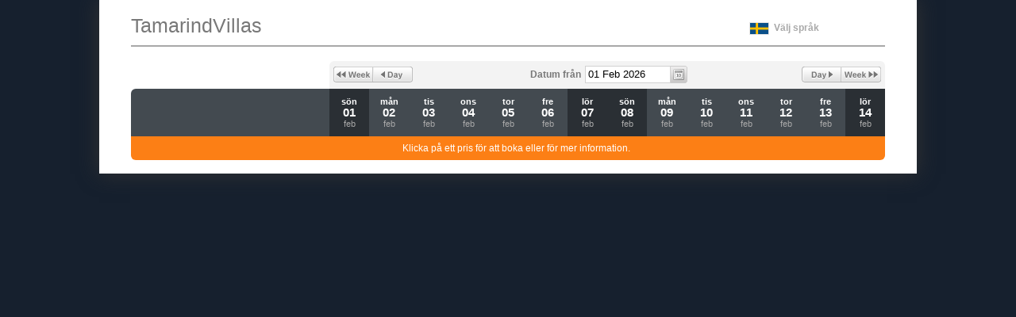

--- FILE ---
content_type: application/javascript; charset=utf-8
request_url: https://dkgzabag3frbh.cloudfront.net/assets/public-2be2da558d5f0923c0c4854c643e47ca35ac848cc096bc7a7dedbde2678461c4.js
body_size: 92189
content:
!function(e,t){function i(e){var t=fe[e]={};return J.each(e.split(te),function(e,i){t[i]=!0}),t}function n(e,i,n){if(n===t&&1===e.nodeType){var r="data-"+i.replace(me,"-$1").toLowerCase();if(n=e.getAttribute(r),"string"==typeof n){try{n="true"===n?!0:"false"===n?!1:"null"===n?null:+n+""===n?+n:ge.test(n)?J.parseJSON(n):n}catch(a){}J.data(e,i,n)}else n=t}return n}function r(e){var t;for(t in e)if(("data"!==t||!J.isEmptyObject(e[t]))&&"toJSON"!==t)return!1;return!0}function a(){return!1}function s(){return!0}function o(e){return!e||!e.parentNode||11===e.parentNode.nodeType}function l(e,t){do e=e[t];while(e&&1!==e.nodeType);return e}function c(e,t,i){if(t=t||0,J.isFunction(t))return J.grep(e,function(e,n){var r=!!t.call(e,n,e);return r===i});if(t.nodeType)return J.grep(e,function(e,n){return e===t===i});if("string"==typeof t){var n=J.grep(e,function(e){return 1===e.nodeType});if($e.test(t))return J.filter(t,n,!i);t=J.filter(t,n)}return J.grep(e,function(e,n){return J.inArray(e,t)>=0===i})}function u(e){var t=Re.split("|"),i=e.createDocumentFragment();if(i.createElement)for(;t.length;)i.createElement(t.pop());return i}function d(e,t){return e.getElementsByTagName(t)[0]||e.appendChild(e.ownerDocument.createElement(t))}function h(e,t){if(1===t.nodeType&&J.hasData(e)){var i,n,r,a=J._data(e),s=J._data(t,a),o=a.events;if(o){delete s.handle,s.events={};for(i in o)for(n=0,r=o[i].length;r>n;n++)J.event.add(t,i,o[i][n])}s.data&&(s.data=J.extend({},s.data))}}function p(e,t){var i;1===t.nodeType&&(t.clearAttributes&&t.clearAttributes(),t.mergeAttributes&&t.mergeAttributes(e),i=t.nodeName.toLowerCase(),"object"===i?(t.parentNode&&(t.outerHTML=e.outerHTML),J.support.html5Clone&&e.innerHTML&&!J.trim(t.innerHTML)&&(t.innerHTML=e.innerHTML)):"input"===i&&Ve.test(e.type)?(t.defaultChecked=t.checked=e.checked,t.value!==e.value&&(t.value=e.value)):"option"===i?t.selected=e.defaultSelected:"input"===i||"textarea"===i?t.defaultValue=e.defaultValue:"script"===i&&t.text!==e.text&&(t.text=e.text),t.removeAttribute(J.expando))}function f(e){return"undefined"!=typeof e.getElementsByTagName?e.getElementsByTagName("*"):"undefined"!=typeof e.querySelectorAll?e.querySelectorAll("*"):[]}function g(e){Ve.test(e.type)&&(e.defaultChecked=e.checked)}function m(e,t){if(t in e)return t;for(var i=t.charAt(0).toUpperCase()+t.slice(1),n=t,r=vt.length;r--;)if(t=vt[r]+i,t in e)return t;return n}function v(e,t){return e=t||e,"none"===J.css(e,"display")||!J.contains(e.ownerDocument,e)}function y(e,t){for(var i,n,r=[],a=0,s=e.length;s>a;a++)i=e[a],i.style&&(r[a]=J._data(i,"olddisplay"),t?(r[a]||"none"!==i.style.display||(i.style.display=""),""===i.style.display&&v(i)&&(r[a]=J._data(i,"olddisplay",C(i.nodeName)))):(n=it(i,"display"),r[a]||"none"===n||J._data(i,"olddisplay",n)));for(a=0;s>a;a++)i=e[a],i.style&&(t&&"none"!==i.style.display&&""!==i.style.display||(i.style.display=t?r[a]||"":"none"));return e}function b(e,t,i){var n=ut.exec(t);return n?Math.max(0,n[1]-(i||0))+(n[2]||"px"):t}function x(e,t,i,n){for(var r=i===(n?"border":"content")?4:"width"===t?1:0,a=0;4>r;r+=2)"margin"===i&&(a+=J.css(e,i+mt[r],!0)),n?("content"===i&&(a-=parseFloat(it(e,"padding"+mt[r]))||0),"margin"!==i&&(a-=parseFloat(it(e,"border"+mt[r]+"Width"))||0)):(a+=parseFloat(it(e,"padding"+mt[r]))||0,"padding"!==i&&(a+=parseFloat(it(e,"border"+mt[r]+"Width"))||0));return a}function _(e,t,i){var n="width"===t?e.offsetWidth:e.offsetHeight,r=!0,a=J.support.boxSizing&&"border-box"===J.css(e,"boxSizing");if(0>=n||null==n){if(n=it(e,t),(0>n||null==n)&&(n=e.style[t]),dt.test(n))return n;r=a&&(J.support.boxSizingReliable||n===e.style[t]),n=parseFloat(n)||0}return n+x(e,t,i||(a?"border":"content"),r)+"px"}function C(e){if(pt[e])return pt[e];var t=J("<"+e+">").appendTo(H.body),i=t.css("display");return t.remove(),("none"===i||""===i)&&(nt=H.body.appendChild(nt||J.extend(H.createElement("iframe"),{frameBorder:0,width:0,height:0})),rt&&nt.createElement||(rt=(nt.contentWindow||nt.contentDocument).document,rt.write("<!doctype html><html><body>"),rt.close()),t=rt.body.appendChild(rt.createElement(e)),i=it(t,"display"),H.body.removeChild(nt)),pt[e]=i,i}function w(e,t,i,n){var r;if(J.isArray(t))J.each(t,function(t,r){i||xt.test(e)?n(e,r):w(e+"["+("object"==typeof r?t:"")+"]",r,i,n)});else if(i||"object"!==J.type(t))n(e,t);else for(r in t)w(e+"["+r+"]",t[r],i,n)}function k(e){return function(t,i){"string"!=typeof t&&(i=t,t="*");var n,r,a,s=t.toLowerCase().split(te),o=0,l=s.length;if(J.isFunction(i))for(;l>o;o++)n=s[o],a=/^\+/.test(n),a&&(n=n.substr(1)||"*"),r=e[n]=e[n]||[],r[a?"unshift":"push"](i)}}function T(e,i,n,r,a,s){a=a||i.dataTypes[0],s=s||{},s[a]=!0;for(var o,l=e[a],c=0,u=l?l.length:0,d=e===$t;u>c&&(d||!o);c++)o=l[c](i,n,r),"string"==typeof o&&(!d||s[o]?o=t:(i.dataTypes.unshift(o),o=T(e,i,n,r,o,s)));return!d&&o||s["*"]||(o=T(e,i,n,r,"*",s)),o}function S(e,i){var n,r,a=J.ajaxSettings.flatOptions||{};for(n in i)i[n]!==t&&((a[n]?e:r||(r={}))[n]=i[n]);r&&J.extend(!0,e,r)}function D(e,i,n){var r,a,s,o,l=e.contents,c=e.dataTypes,u=e.responseFields;for(a in u)a in n&&(i[u[a]]=n[a]);for(;"*"===c[0];)c.shift(),r===t&&(r=e.mimeType||i.getResponseHeader("content-type"));if(r)for(a in l)if(l[a]&&l[a].test(r)){c.unshift(a);break}if(c[0]in n)s=c[0];else{for(a in n){if(!c[0]||e.converters[a+" "+c[0]]){s=a;break}o||(o=a)}s=s||o}return s?(s!==c[0]&&c.unshift(s),n[s]):void 0}function P(e,t){var i,n,r,a,s=e.dataTypes.slice(),o=s[0],l={},c=0;if(e.dataFilter&&(t=e.dataFilter(t,e.dataType)),s[1])for(i in e.converters)l[i.toLowerCase()]=e.converters[i];for(;r=s[++c];)if("*"!==r){if("*"!==o&&o!==r){if(i=l[o+" "+r]||l["* "+r],!i)for(n in l)if(a=n.split(" "),a[1]===r&&(i=l[o+" "+a[0]]||l["* "+a[0]])){i===!0?i=l[n]:l[n]!==!0&&(r=a[0],s.splice(c--,0,r));break}if(i!==!0)if(i&&e["throws"])t=i(t);else try{t=i(t)}catch(u){return{state:"parsererror",error:i?u:"No conversion from "+o+" to "+r}}}o=r}return{state:"success",data:t}}function F(){try{return new e.XMLHttpRequest}catch(t){}}function I(){try{return new e.ActiveXObject("Microsoft.XMLHTTP")}catch(t){}}function E(){return setTimeout(function(){Xt=t},0),Xt=J.now()}function A(e,t){J.each(t,function(t,i){for(var n=(Zt[t]||[]).concat(Zt["*"]),r=0,a=n.length;a>r;r++)if(n[r].call(e,t,i))return})}function N(e,t,i){var n,r=0,a=Jt.length,s=J.Deferred().always(function(){delete o.elem}),o=function(){for(var t=Xt||E(),i=Math.max(0,l.startTime+l.duration-t),n=i/l.duration||0,r=1-n,a=0,o=l.tweens.length;o>a;a++)l.tweens[a].run(r);return s.notifyWith(e,[l,r,i]),1>r&&o?i:(s.resolveWith(e,[l]),!1)},l=s.promise({elem:e,props:J.extend({},t),opts:J.extend(!0,{specialEasing:{}},i),originalProperties:t,originalOptions:i,startTime:Xt||E(),duration:i.duration,tweens:[],createTween:function(t,i,n){var r=J.Tween(e,l.opts,t,i,l.opts.specialEasing[t]||l.opts.easing);return l.tweens.push(r),r},stop:function(t){for(var i=0,n=t?l.tweens.length:0;n>i;i++)l.tweens[i].run(1);return t?s.resolveWith(e,[l,t]):s.rejectWith(e,[l,t]),this}}),c=l.props;for(M(c,l.opts.specialEasing);a>r;r++)if(n=Jt[r].call(l,e,c,l.opts))return n;return A(l,c),J.isFunction(l.opts.start)&&l.opts.start.call(e,l),J.fx.timer(J.extend(o,{anim:l,queue:l.opts.queue,elem:e})),l.progress(l.opts.progress).done(l.opts.done,l.opts.complete).fail(l.opts.fail).always(l.opts.always)}function M(e,t){var i,n,r,a,s;for(i in e)if(n=J.camelCase(i),r=t[n],a=e[i],J.isArray(a)&&(r=a[1],a=e[i]=a[0]),i!==n&&(e[n]=a,delete e[i]),s=J.cssHooks[n],s&&"expand"in s){a=s.expand(a),delete e[n];for(i in a)i in e||(e[i]=a[i],t[i]=r)}else t[n]=r}function L(e,t,i){var n,r,a,s,o,l,c,u,d,h=this,p=e.style,f={},g=[],m=e.nodeType&&v(e);i.queue||(u=J._queueHooks(e,"fx"),null==u.unqueued&&(u.unqueued=0,d=u.empty.fire,u.empty.fire=function(){u.unqueued||d()}),u.unqueued++,h.always(function(){h.always(function(){u.unqueued--,J.queue(e,"fx").length||u.empty.fire()})})),1===e.nodeType&&("height"in t||"width"in t)&&(i.overflow=[p.overflow,p.overflowX,p.overflowY],"inline"===J.css(e,"display")&&"none"===J.css(e,"float")&&(J.support.inlineBlockNeedsLayout&&"inline"!==C(e.nodeName)?p.zoom=1:p.display="inline-block")),i.overflow&&(p.overflow="hidden",J.support.shrinkWrapBlocks||h.done(function(){p.overflow=i.overflow[0],p.overflowX=i.overflow[1],p.overflowY=i.overflow[2]}));for(n in t)if(a=t[n],Vt.exec(a)){if(delete t[n],l=l||"toggle"===a,a===(m?"hide":"show"))continue;g.push(n)}if(s=g.length){o=J._data(e,"fxshow")||J._data(e,"fxshow",{}),"hidden"in o&&(m=o.hidden),l&&(o.hidden=!m),m?J(e).show():h.done(function(){J(e).hide()}),h.done(function(){var t;J.removeData(e,"fxshow",!0);for(t in f)J.style(e,t,f[t])});for(n=0;s>n;n++)r=g[n],c=h.createTween(r,m?o[r]:0),f[r]=o[r]||J.style(e,r),r in o||(o[r]=c.start,m&&(c.end=c.start,c.start="width"===r||"height"===r?1:0))}}function $(e,t,i,n,r){return new $.prototype.init(e,t,i,n,r)}function O(e,t){var i,n={height:e},r=0;for(t=t?1:0;4>r;r+=2-t)i=mt[r],n["margin"+i]=n["padding"+i]=e;return t&&(n.opacity=n.width=e),n}function B(e){return J.isWindow(e)?e:9===e.nodeType?e.defaultView||e.parentWindow:!1}var R,j,H=e.document,W=e.location,q=e.navigator,z=e.jQuery,U=e.$,Y=Array.prototype.push,X=Array.prototype.slice,K=Array.prototype.indexOf,V=Object.prototype.toString,Q=Object.prototype.hasOwnProperty,G=String.prototype.trim,J=function(e,t){return new J.fn.init(e,t,R)},Z=/[\-+]?(?:\d*\.|)\d+(?:[eE][\-+]?\d+|)/.source,ee=/\S/,te=/\s+/,ie=/^[\s\uFEFF\xA0]+|[\s\uFEFF\xA0]+$/g,ne=/^(?:[^#<]*(<[\w\W]+>)[^>]*$|#([\w\-]*)$)/,re=/^<(\w+)\s*\/?>(?:<\/\1>|)$/,ae=/^[\],:{}\s]*$/,se=/(?:^|:|,)(?:\s*\[)+/g,oe=/\\(?:["\\\/bfnrt]|u[\da-fA-F]{4})/g,le=/"[^"\\\r\n]*"|true|false|null|-?(?:\d\d*\.|)\d+(?:[eE][\-+]?\d+|)/g,ce=/^-ms-/,ue=/-([\da-z])/gi,de=function(e,t){return(t+"").toUpperCase()},he=function(){H.addEventListener?(H.removeEventListener("DOMContentLoaded",he,!1),J.ready()):"complete"===H.readyState&&(H.detachEvent("onreadystatechange",he),J.ready())},pe={};J.fn=J.prototype={constructor:J,init:function(e,i,n){var r,a,s;if(!e)return this;if(e.nodeType)return this.context=this[0]=e,this.length=1,this;if("string"==typeof e){if(r="<"===e.charAt(0)&&">"===e.charAt(e.length-1)&&e.length>=3?[null,e,null]:ne.exec(e),!r||!r[1]&&i)return!i||i.jquery?(i||n).find(e):this.constructor(i).find(e);if(r[1])return i=i instanceof J?i[0]:i,s=i&&i.nodeType?i.ownerDocument||i:H,e=J.parseHTML(r[1],s,!0),re.test(r[1])&&J.isPlainObject(i)&&this.attr.call(e,i,!0),J.merge(this,e);if(a=H.getElementById(r[2]),a&&a.parentNode){if(a.id!==r[2])return n.find(e);this.length=1,this[0]=a}return this.context=H,this.selector=e,this}return J.isFunction(e)?n.ready(e):(e.selector!==t&&(this.selector=e.selector,this.context=e.context),J.makeArray(e,this))},selector:"",jquery:"1.8.3",length:0,size:function(){return this.length},toArray:function(){return X.call(this)},get:function(e){return null==e?this.toArray():0>e?this[this.length+e]:this[e]},pushStack:function(e,t,i){var n=J.merge(this.constructor(),e);return n.prevObject=this,n.context=this.context,"find"===t?n.selector=this.selector+(this.selector?" ":"")+i:t&&(n.selector=this.selector+"."+t+"("+i+")"),n},each:function(e,t){return J.each(this,e,t)},ready:function(e){return J.ready.promise().done(e),this},eq:function(e){return e=+e,-1===e?this.slice(e):this.slice(e,e+1)},first:function(){return this.eq(0)},last:function(){return this.eq(-1)},slice:function(){return this.pushStack(X.apply(this,arguments),"slice",X.call(arguments).join(","))},map:function(e){return this.pushStack(J.map(this,function(t,i){return e.call(t,i,t)}))},end:function(){return this.prevObject||this.constructor(null)},push:Y,sort:[].sort,splice:[].splice},J.fn.init.prototype=J.fn,J.extend=J.fn.extend=function(){var e,i,n,r,a,s,o=arguments[0]||{},l=1,c=arguments.length,u=!1;for("boolean"==typeof o&&(u=o,o=arguments[1]||{},l=2),"object"==typeof o||J.isFunction(o)||(o={}),c===l&&(o=this,--l);c>l;l++)if(null!=(e=arguments[l]))for(i in e)n=o[i],r=e[i],o!==r&&(u&&r&&(J.isPlainObject(r)||(a=J.isArray(r)))?(a?(a=!1,s=n&&J.isArray(n)?n:[]):s=n&&J.isPlainObject(n)?n:{},o[i]=J.extend(u,s,r)):r!==t&&(o[i]=r));return o},J.extend({noConflict:function(t){return e.$===J&&(e.$=U),t&&e.jQuery===J&&(e.jQuery=z),J},isReady:!1,readyWait:1,holdReady:function(e){e?J.readyWait++:J.ready(!0)},ready:function(e){if(e===!0?!--J.readyWait:!J.isReady){if(!H.body)return setTimeout(J.ready,1);J.isReady=!0,e!==!0&&--J.readyWait>0||(j.resolveWith(H,[J]),J.fn.trigger&&J(H).trigger("ready").off("ready"))}},isFunction:function(e){return"function"===J.type(e)},isArray:Array.isArray||function(e){return"array"===J.type(e)},isWindow:function(e){return null!=e&&e==e.window},isNumeric:function(e){return!isNaN(parseFloat(e))&&isFinite(e)},type:function(e){return null==e?String(e):pe[V.call(e)]||"object"},isPlainObject:function(e){if(!e||"object"!==J.type(e)||e.nodeType||J.isWindow(e))return!1;try{if(e.constructor&&!Q.call(e,"constructor")&&!Q.call(e.constructor.prototype,"isPrototypeOf"))return!1}catch(i){return!1}var n;for(n in e);return n===t||Q.call(e,n)},isEmptyObject:function(e){var t;for(t in e)return!1;return!0},error:function(e){throw new Error(e)},parseHTML:function(e,t,i){var n;return e&&"string"==typeof e?("boolean"==typeof t&&(i=t,t=0),t=t||H,(n=re.exec(e))?[t.createElement(n[1])]:(n=J.buildFragment([e],t,i?null:[]),J.merge([],(n.cacheable?J.clone(n.fragment):n.fragment).childNodes))):null},parseJSON:function(t){return t&&"string"==typeof t?(t=J.trim(t),e.JSON&&e.JSON.parse?e.JSON.parse(t):ae.test(t.replace(oe,"@").replace(le,"]").replace(se,""))?new Function("return "+t)():void J.error("Invalid JSON: "+t)):null},parseXML:function(i){var n,r;if(!i||"string"!=typeof i)return null;try{e.DOMParser?(r=new DOMParser,n=r.parseFromString(i,"text/xml")):(n=new ActiveXObject("Microsoft.XMLDOM"),n.async="false",n.loadXML(i))}catch(a){n=t}return n&&n.documentElement&&!n.getElementsByTagName("parsererror").length||J.error("Invalid XML: "+i),n},noop:function(){},globalEval:function(t){t&&ee.test(t)&&(e.execScript||function(t){e.eval.call(e,t)})(t)},camelCase:function(e){return e.replace(ce,"ms-").replace(ue,de)},nodeName:function(e,t){return e.nodeName&&e.nodeName.toLowerCase()===t.toLowerCase()},each:function(e,i,n){var r,a=0,s=e.length,o=s===t||J.isFunction(e);if(n)if(o){for(r in e)if(i.apply(e[r],n)===!1)break}else for(;s>a&&i.apply(e[a++],n)!==!1;);else if(o){for(r in e)if(i.call(e[r],r,e[r])===!1)break}else for(;s>a&&i.call(e[a],a,e[a++])!==!1;);return e},trim:G&&!G.call("\ufeff\xa0")?function(e){return null==e?"":G.call(e)}:function(e){return null==e?"":(e+"").replace(ie,"")},makeArray:function(e,t){var i,n=t||[];return null!=e&&(i=J.type(e),null==e.length||"string"===i||"function"===i||"regexp"===i||J.isWindow(e)?Y.call(n,e):J.merge(n,e)),n},inArray:function(e,t,i){var n;if(t){if(K)return K.call(t,e,i);for(n=t.length,i=i?0>i?Math.max(0,n+i):i:0;n>i;i++)if(i in t&&t[i]===e)return i}return-1},merge:function(e,i){var n=i.length,r=e.length,a=0;if("number"==typeof n)for(;n>a;a++)e[r++]=i[a];else for(;i[a]!==t;)e[r++]=i[a++];return e.length=r,e},grep:function(e,t,i){var n,r=[],a=0,s=e.length;for(i=!!i;s>a;a++)n=!!t(e[a],a),i!==n&&r.push(e[a]);return r},map:function(e,i,n){var r,a,s=[],o=0,l=e.length,c=e instanceof J||l!==t&&"number"==typeof l&&(l>0&&e[0]&&e[l-1]||0===l||J.isArray(e));if(c)for(;l>o;o++)r=i(e[o],o,n),null!=r&&(s[s.length]=r);else for(a in e)r=i(e[a],a,n),null!=r&&(s[s.length]=r);return s.concat.apply([],s)},guid:1,proxy:function(e,i){var n,r,a;return"string"==typeof i&&(n=e[i],i=e,e=n),J.isFunction(e)?(r=X.call(arguments,2),a=function(){return e.apply(i,r.concat(X.call(arguments)))},a.guid=e.guid=e.guid||J.guid++,a):t},access:function(e,i,n,r,a,s,o){var l,c=null==n,u=0,d=e.length;if(n&&"object"==typeof n){for(u in n)J.access(e,i,u,n[u],1,s,r);a=1}else if(r!==t){if(l=o===t&&J.isFunction(r),c&&(l?(l=i,i=function(e,t,i){return l.call(J(e),i)}):(i.call(e,r),i=null)),i)for(;d>u;u++)i(e[u],n,l?r.call(e[u],u,i(e[u],n)):r,o);a=1}return a?e:c?i.call(e):d?i(e[0],n):s},now:function(){return(new Date).getTime()}}),J.ready.promise=function(t){if(!j)if(j=J.Deferred(),"complete"===H.readyState)setTimeout(J.ready,1);else if(H.addEventListener)H.addEventListener("DOMContentLoaded",he,!1),e.addEventListener("load",J.ready,!1);else{H.attachEvent("onreadystatechange",he),e.attachEvent("onload",J.ready);var i=!1;try{i=null==e.frameElement&&H.documentElement}catch(n){}i&&i.doScroll&&!function r(){if(!J.isReady){try{i.doScroll("left")}catch(e){return setTimeout(r,50)}J.ready()}}()}return j.promise(t)},J.each("Boolean Number String Function Array Date RegExp Object".split(" "),function(e,t){pe["[object "+t+"]"]=t.toLowerCase()}),R=J(H);var fe={};J.Callbacks=function(e){e="string"==typeof e?fe[e]||i(e):J.extend({},e);var n,r,a,s,o,l,c=[],u=!e.once&&[],d=function(t){for(n=e.memory&&t,r=!0,l=s||0,s=0,o=c.length,a=!0;c&&o>l;l++)if(c[l].apply(t[0],t[1])===!1&&e.stopOnFalse){n=!1;break}a=!1,c&&(u?u.length&&d(u.shift()):n?c=[]:h.disable())},h={add:function(){if(c){var t=c.length;!function i(t){J.each(t,function(t,n){var r=J.type(n);"function"===r?e.unique&&h.has(n)||c.push(n):n&&n.length&&"string"!==r&&i(n)})}(arguments),a?o=c.length:n&&(s=t,d(n))}return this},remove:function(){return c&&J.each(arguments,function(e,t){for(var i;(i=J.inArray(t,c,i))>-1;)c.splice(i,1),a&&(o>=i&&o--,l>=i&&l--)}),this},has:function(e){return J.inArray(e,c)>-1},empty:function(){return c=[],this},disable:function(){return c=u=n=t,this},disabled:function(){return!c},lock:function(){return u=t,n||h.disable(),this},locked:function(){return!u},fireWith:function(e,t){return t=t||[],t=[e,t.slice?t.slice():t],!c||r&&!u||(a?u.push(t):d(t)),this},fire:function(){return h.fireWith(this,arguments),this},fired:function(){return!!r}};return h},J.extend({Deferred:function(e){var t=[["resolve","done",J.Callbacks("once memory"),"resolved"],["reject","fail",J.Callbacks("once memory"),"rejected"],["notify","progress",J.Callbacks("memory")]],i="pending",n={state:function(){return i},always:function(){return r.done(arguments).fail(arguments),this},then:function(){var e=arguments;return J.Deferred(function(i){J.each(t,function(t,n){var a=n[0],s=e[t];r[n[1]](J.isFunction(s)?function(){var e=s.apply(this,arguments);e&&J.isFunction(e.promise)?e.promise().done(i.resolve).fail(i.reject).progress(i.notify):i[a+"With"](this===r?i:this,[e])}:i[a])}),e=null}).promise()},promise:function(e){return null!=e?J.extend(e,n):n}},r={};return n.pipe=n.then,J.each(t,function(e,a){var s=a[2],o=a[3];n[a[1]]=s.add,o&&s.add(function(){i=o},t[1^e][2].disable,t[2][2].lock),r[a[0]]=s.fire,r[a[0]+"With"]=s.fireWith}),n.promise(r),e&&e.call(r,r),r},when:function(e){var t,i,n,r=0,a=X.call(arguments),s=a.length,o=1!==s||e&&J.isFunction(e.promise)?s:0,l=1===o?e:J.Deferred(),c=function(e,i,n){return function(r){i[e]=this,n[e]=arguments.length>1?X.call(arguments):r,n===t?l.notifyWith(i,n):--o||l.resolveWith(i,n)}};if(s>1)for(t=new Array(s),i=new Array(s),n=new Array(s);s>r;r++)a[r]&&J.isFunction(a[r].promise)?a[r].promise().done(c(r,n,a)).fail(l.reject).progress(c(r,i,t)):--o;return o||l.resolveWith(n,a),l.promise()}}),J.support=function(){var t,i,n,r,a,s,o,l,c,u,d,h=H.createElement("div");if(h.setAttribute("className","t"),h.innerHTML="  <link/><table></table><a href='/a'>a</a><input type='checkbox'/>",i=h.getElementsByTagName("*"),n=h.getElementsByTagName("a")[0],!i||!n||!i.length)return{};r=H.createElement("select"),a=r.appendChild(H.createElement("option")),s=h.getElementsByTagName("input")[0],n.style.cssText="top:1px;float:left;opacity:.5",t={leadingWhitespace:3===h.firstChild.nodeType,tbody:!h.getElementsByTagName("tbody").length,htmlSerialize:!!h.getElementsByTagName("link").length,style:/top/.test(n.getAttribute("style")),hrefNormalized:"/a"===n.getAttribute("href"),opacity:/^0.5/.test(n.style.opacity),cssFloat:!!n.style.cssFloat,checkOn:"on"===s.value,optSelected:a.selected,getSetAttribute:"t"!==h.className,enctype:!!H.createElement("form").enctype,html5Clone:"<:nav></:nav>"!==H.createElement("nav").cloneNode(!0).outerHTML,boxModel:"CSS1Compat"===H.compatMode,submitBubbles:!0,changeBubbles:!0,focusinBubbles:!1,deleteExpando:!0,noCloneEvent:!0,inlineBlockNeedsLayout:!1,shrinkWrapBlocks:!1,reliableMarginRight:!0,boxSizingReliable:!0,pixelPosition:!1},s.checked=!0,t.noCloneChecked=s.cloneNode(!0).checked,r.disabled=!0,t.optDisabled=!a.disabled;try{delete h.test}catch(p){t.deleteExpando=!1}if(!h.addEventListener&&h.attachEvent&&h.fireEvent&&(h.attachEvent("onclick",d=function(){t.noCloneEvent=!1}),h.cloneNode(!0).fireEvent("onclick"),h.detachEvent("onclick",d)),s=H.createElement("input"),s.value="t",s.setAttribute("type","radio"),t.radioValue="t"===s.value,s.setAttribute("checked","checked"),s.setAttribute("name","t"),h.appendChild(s),o=H.createDocumentFragment(),o.appendChild(h.lastChild),t.checkClone=o.cloneNode(!0).cloneNode(!0).lastChild.checked,t.appendChecked=s.checked,o.removeChild(s),o.appendChild(h),h.attachEvent)for(c in{submit:!0,change:!0,focusin:!0})l="on"+c,u=l in h,u||(h.setAttribute(l,"return;"),u="function"==typeof h[l]),t[c+"Bubbles"]=u;return J(function(){var i,n,r,a,s="padding:0;margin:0;border:0;display:block;overflow:hidden;",o=H.getElementsByTagName("body")[0];o&&(i=H.createElement("div"),i.style.cssText="visibility:hidden;border:0;width:0;height:0;position:static;top:0;margin-top:1px",o.insertBefore(i,o.firstChild),n=H.createElement("div"),i.appendChild(n),n.innerHTML="<table><tr><td></td><td>t</td></tr></table>",r=n.getElementsByTagName("td"),r[0].style.cssText="padding:0;margin:0;border:0;display:none",u=0===r[0].offsetHeight,r[0].style.display="",r[1].style.display="none",t.reliableHiddenOffsets=u&&0===r[0].offsetHeight,n.innerHTML="",n.style.cssText="box-sizing:border-box;-moz-box-sizing:border-box;-webkit-box-sizing:border-box;padding:1px;border:1px;display:block;width:4px;margin-top:1%;position:absolute;top:1%;",t.boxSizing=4===n.offsetWidth,t.doesNotIncludeMarginInBodyOffset=1!==o.offsetTop,e.getComputedStyle&&(t.pixelPosition="1%"!==(e.getComputedStyle(n,null)||{}).top,t.boxSizingReliable="4px"===(e.getComputedStyle(n,null)||{width:"4px"}).width,a=H.createElement("div"),a.style.cssText=n.style.cssText=s,a.style.marginRight=a.style.width="0",n.style.width="1px",n.appendChild(a),t.reliableMarginRight=!parseFloat((e.getComputedStyle(a,null)||{}).marginRight)),"undefined"!=typeof n.style.zoom&&(n.innerHTML="",n.style.cssText=s+"width:1px;padding:1px;display:inline;zoom:1",t.inlineBlockNeedsLayout=3===n.offsetWidth,n.style.display="block",n.style.overflow="visible",n.innerHTML="<div></div>",n.firstChild.style.width="5px",t.shrinkWrapBlocks=3!==n.offsetWidth,i.style.zoom=1),o.removeChild(i),i=n=r=a=null)}),o.removeChild(h),i=n=r=a=s=o=h=null,t}();var ge=/(?:\{[\s\S]*\}|\[[\s\S]*\])$/,me=/([A-Z])/g;J.extend({cache:{},deletedIds:[],uuid:0,expando:"jQuery"+(J.fn.jquery+Math.random()).replace(/\D/g,""),noData:{embed:!0,object:"clsid:D27CDB6E-AE6D-11cf-96B8-444553540000",applet:!0},hasData:function(e){return e=e.nodeType?J.cache[e[J.expando]]:e[J.expando],!!e&&!r(e)},data:function(e,i,n,r){if(J.acceptData(e)){var a,s,o=J.expando,l="string"==typeof i,c=e.nodeType,u=c?J.cache:e,d=c?e[o]:e[o]&&o;if(d&&u[d]&&(r||u[d].data)||!l||n!==t)return d||(c?e[o]=d=J.deletedIds.pop()||J.guid++:d=o),u[d]||(u[d]={},c||(u[d].toJSON=J.noop)),("object"==typeof i||"function"==typeof i)&&(r?u[d]=J.extend(u[d],i):u[d].data=J.extend(u[d].data,i)),a=u[d],r||(a.data||(a.data={}),a=a.data),n!==t&&(a[J.camelCase(i)]=n),l?(s=a[i],null==s&&(s=a[J.camelCase(i)])):s=a,s}},removeData:function(e,t,i){if(J.acceptData(e)){var n,a,s,o=e.nodeType,l=o?J.cache:e,c=o?e[J.expando]:J.expando;if(l[c]){if(t&&(n=i?l[c]:l[c].data)){J.isArray(t)||(t in n?t=[t]:(t=J.camelCase(t),t=t in n?[t]:t.split(" ")));for(a=0,s=t.length;s>a;a++)delete n[t[a]];if(!(i?r:J.isEmptyObject)(n))return}(i||(delete l[c].data,r(l[c])))&&(o?J.cleanData([e],!0):J.support.deleteExpando||l!=l.window?delete l[c]:l[c]=null)}}},_data:function(e,t,i){return J.data(e,t,i,!0)},acceptData:function(e){var t=e.nodeName&&J.noData[e.nodeName.toLowerCase()];return!t||t!==!0&&e.getAttribute("classid")===t}}),J.fn.extend({data:function(e,i){var r,a,s,o,l,c=this[0],u=0,d=null;if(e===t){if(this.length&&(d=J.data(c),1===c.nodeType&&!J._data(c,"parsedAttrs"))){for(s=c.attributes,l=s.length;l>u;u++)o=s[u].name,o.indexOf("data-")||(o=J.camelCase(o.substring(5)),n(c,o,d[o]));J._data(c,"parsedAttrs",!0)}return d}return"object"==typeof e?this.each(function(){J.data(this,e)}):(r=e.split(".",2),r[1]=r[1]?"."+r[1]:"",a=r[1]+"!",J.access(this,function(i){return i===t?(d=this.triggerHandler("getData"+a,[r[0]]),d===t&&c&&(d=J.data(c,e),d=n(c,e,d)),d===t&&r[1]?this.data(r[0]):d):(r[1]=i,void this.each(function(){var t=J(this);t.triggerHandler("setData"+a,r),J.data(this,e,i),t.triggerHandler("changeData"+a,r)}))},null,i,arguments.length>1,null,!1))},removeData:function(e){return this.each(function(){J.removeData(this,e)})}}),J.extend({queue:function(e,t,i){var n;return e?(t=(t||"fx")+"queue",n=J._data(e,t),i&&(!n||J.isArray(i)?n=J._data(e,t,J.makeArray(i)):n.push(i)),n||[]):void 0},dequeue:function(e,t){t=t||"fx";var i=J.queue(e,t),n=i.length,r=i.shift(),a=J._queueHooks(e,t),s=function(){J.dequeue(e,t)};"inprogress"===r&&(r=i.shift(),n--),r&&("fx"===t&&i.unshift("inprogress"),delete a.stop,r.call(e,s,a)),!n&&a&&a.empty.fire()},_queueHooks:function(e,t){var i=t+"queueHooks";return J._data(e,i)||J._data(e,i,{empty:J.Callbacks("once memory").add(function(){J.removeData(e,t+"queue",!0),J.removeData(e,i,!0)})})}}),J.fn.extend({queue:function(e,i){var n=2;return"string"!=typeof e&&(i=e,e="fx",n--),arguments.length<n?J.queue(this[0],e):i===t?this:this.each(function(){var t=J.queue(this,e,i);J._queueHooks(this,e),"fx"===e&&"inprogress"!==t[0]&&J.dequeue(this,e)})},dequeue:function(e){return this.each(function(){J.dequeue(this,e)})},delay:function(e,t){return e=J.fx?J.fx.speeds[e]||e:e,t=t||"fx",this.queue(t,function(t,i){var n=setTimeout(t,e);i.stop=function(){clearTimeout(n)}})},clearQueue:function(e){return this.queue(e||"fx",[])},promise:function(e,i){var n,r=1,a=J.Deferred(),s=this,o=this.length,l=function(){--r||a.resolveWith(s,[s])};for("string"!=typeof e&&(i=e,e=t),e=e||"fx";o--;)n=J._data(s[o],e+"queueHooks"),n&&n.empty&&(r++,n.empty.add(l));return l(),a.promise(i)}});var ve,ye,be,xe=/[\t\r\n]/g,_e=/\r/g,Ce=/^(?:button|input)$/i,we=/^(?:button|input|object|select|textarea)$/i,ke=/^a(?:rea|)$/i,Te=/^(?:autofocus|autoplay|async|checked|controls|defer|disabled|hidden|loop|multiple|open|readonly|required|scoped|selected)$/i,Se=J.support.getSetAttribute;J.fn.extend({attr:function(e,t){return J.access(this,J.attr,e,t,arguments.length>1)},removeAttr:function(e){return this.each(function(){J.removeAttr(this,e)})},prop:function(e,t){return J.access(this,J.prop,e,t,arguments.length>1)},removeProp:function(e){return e=J.propFix[e]||e,this.each(function(){try{this[e]=t,delete this[e]}catch(i){}})},addClass:function(e){var t,i,n,r,a,s,o;if(J.isFunction(e))return this.each(function(t){J(this).addClass(e.call(this,t,this.className))});if(e&&"string"==typeof e)for(t=e.split(te),i=0,n=this.length;n>i;i++)if(r=this[i],1===r.nodeType)if(r.className||1!==t.length){for(a=" "+r.className+" ",s=0,o=t.length;o>s;s++)a.indexOf(" "+t[s]+" ")<0&&(a+=t[s]+" ");r.className=J.trim(a)}else r.className=e;return this},removeClass:function(e){var i,n,r,a,s,o,l;if(J.isFunction(e))return this.each(function(t){J(this).removeClass(e.call(this,t,this.className))});if(e&&"string"==typeof e||e===t)for(i=(e||"").split(te),o=0,l=this.length;l>o;o++)if(r=this[o],1===r.nodeType&&r.className){for(n=(" "+r.className+" ").replace(xe," "),a=0,s=i.length;s>a;a++)for(;n.indexOf(" "+i[a]+" ")>=0;)n=n.replace(" "+i[a]+" "," ");r.className=e?J.trim(n):""}return this},toggleClass:function(e,t){var i=typeof e,n="boolean"==typeof t;return J.isFunction(e)?this.each(function(i){J(this).toggleClass(e.call(this,i,this.className,t),t)}):this.each(function(){if("string"===i)for(var r,a=0,s=J(this),o=t,l=e.split(te);r=l[a++];)o=n?o:!s.hasClass(r),s[o?"addClass":"removeClass"](r);else("undefined"===i||"boolean"===i)&&(this.className&&J._data(this,"__className__",this.className),this.className=this.className||e===!1?"":J._data(this,"__className__")||"")})},hasClass:function(e){for(var t=" "+e+" ",i=0,n=this.length;n>i;i++)if(1===this[i].nodeType&&(" "+this[i].className+" ").replace(xe," ").indexOf(t)>=0)return!0;return!1},val:function(e){var i,n,r,a=this[0];{if(arguments.length)return r=J.isFunction(e),this.each(function(n){var a,s=J(this);1===this.nodeType&&(a=r?e.call(this,n,s.val()):e,null==a?a="":"number"==typeof a?a+="":J.isArray(a)&&(a=J.map(a,function(e){return null==e?"":e+""})),i=J.valHooks[this.type]||J.valHooks[this.nodeName.toLowerCase()],i&&"set"in i&&i.set(this,a,"value")!==t||(this.value=a))});if(a)return i=J.valHooks[a.type]||J.valHooks[a.nodeName.toLowerCase()],i&&"get"in i&&(n=i.get(a,"value"))!==t?n:(n=a.value,"string"==typeof n?n.replace(_e,""):null==n?"":n)}}}),J.extend({valHooks:{option:{get:function(e){var t=e.attributes.value;return!t||t.specified?e.value:e.text}},select:{get:function(e){for(var t,i,n=e.options,r=e.selectedIndex,a="select-one"===e.type||0>r,s=a?null:[],o=a?r+1:n.length,l=0>r?o:a?r:0;o>l;l++)if(i=n[l],(i.selected||l===r)&&(J.support.optDisabled?!i.disabled:null===i.getAttribute("disabled"))&&(!i.parentNode.disabled||!J.nodeName(i.parentNode,"optgroup"))){if(t=J(i).val(),a)return t;s.push(t)}return s},set:function(e,t){var i=J.makeArray(t);return J(e).find("option").each(function(){this.selected=J.inArray(J(this).val(),i)>=0}),i.length||(e.selectedIndex=-1),i}}},attrFn:{},attr:function(e,i,n,r){var a,s,o,l=e.nodeType;if(e&&3!==l&&8!==l&&2!==l)return r&&J.isFunction(J.fn[i])?J(e)[i](n):"undefined"==typeof e.getAttribute?J.prop(e,i,n):(o=1!==l||!J.isXMLDoc(e),o&&(i=i.toLowerCase(),s=J.attrHooks[i]||(Te.test(i)?ye:ve)),n!==t?null===n?void J.removeAttr(e,i):s&&"set"in s&&o&&(a=s.set(e,n,i))!==t?a:(e.setAttribute(i,n+""),n):s&&"get"in s&&o&&null!==(a=s.get(e,i))?a:(a=e.getAttribute(i),null===a?t:a))},removeAttr:function(e,t){var i,n,r,a,s=0;if(t&&1===e.nodeType)for(n=t.split(te);s<n.length;s++)r=n[s],r&&(i=J.propFix[r]||r,a=Te.test(r),a||J.attr(e,r,""),e.removeAttribute(Se?r:i),a&&i in e&&(e[i]=!1))},attrHooks:{type:{set:function(e,t){if(Ce.test(e.nodeName)&&e.parentNode)J.error("type property can't be changed");else if(!J.support.radioValue&&"radio"===t&&J.nodeName(e,"input")){var i=e.value;return e.setAttribute("type",t),i&&(e.value=i),t}}},value:{get:function(e,t){return ve&&J.nodeName(e,"button")?ve.get(e,t):t in e?e.value:null},set:function(e,t,i){return ve&&J.nodeName(e,"button")?ve.set(e,t,i):void(e.value=t)}}},propFix:{tabindex:"tabIndex",readonly:"readOnly","for":"htmlFor","class":"className",maxlength:"maxLength",cellspacing:"cellSpacing",cellpadding:"cellPadding",rowspan:"rowSpan",colspan:"colSpan",usemap:"useMap",frameborder:"frameBorder",contenteditable:"contentEditable"},prop:function(e,i,n){var r,a,s,o=e.nodeType;if(e&&3!==o&&8!==o&&2!==o)return s=1!==o||!J.isXMLDoc(e),s&&(i=J.propFix[i]||i,a=J.propHooks[i]),n!==t?a&&"set"in a&&(r=a.set(e,n,i))!==t?r:e[i]=n:a&&"get"in a&&null!==(r=a.get(e,i))?r:e[i]},propHooks:{tabIndex:{get:function(e){var i=e.getAttributeNode("tabindex");return i&&i.specified?parseInt(i.value,10):we.test(e.nodeName)||ke.test(e.nodeName)&&e.href?0:t}}}}),ye={get:function(e,i){var n,r=J.prop(e,i);return r===!0||"boolean"!=typeof r&&(n=e.getAttributeNode(i))&&n.nodeValue!==!1?i.toLowerCase():t},set:function(e,t,i){var n;return t===!1?J.removeAttr(e,i):(n=J.propFix[i]||i,n in e&&(e[n]=!0),e.setAttribute(i,i.toLowerCase())),i}},Se||(be={name:!0,id:!0,coords:!0},ve=J.valHooks.button={get:function(e,i){var n;return n=e.getAttributeNode(i),n&&(be[i]?""!==n.value:n.specified)?n.value:t},set:function(e,t,i){var n=e.getAttributeNode(i);return n||(n=H.createAttribute(i),e.setAttributeNode(n)),n.value=t+""}},J.each(["width","height"],function(e,t){J.attrHooks[t]=J.extend(J.attrHooks[t],{set:function(e,i){return""===i?(e.setAttribute(t,"auto"),i):void 0}})}),J.attrHooks.contenteditable={get:ve.get,set:function(e,t,i){""===t&&(t="false"),ve.set(e,t,i)}}),J.support.hrefNormalized||J.each(["href","src","width","height"],function(e,i){J.attrHooks[i]=J.extend(J.attrHooks[i],{get:function(e){var n=e.getAttribute(i,2);return null===n?t:n}})}),J.support.style||(J.attrHooks.style={get:function(e){return e.style.cssText.toLowerCase()||t},set:function(e,t){return e.style.cssText=t+""}}),J.support.optSelected||(J.propHooks.selected=J.extend(J.propHooks.selected,{get:function(e){var t=e.parentNode;return t&&(t.selectedIndex,t.parentNode&&t.parentNode.selectedIndex),null}})),J.support.enctype||(J.propFix.enctype="encoding"),J.support.checkOn||J.each(["radio","checkbox"],function(){
J.valHooks[this]={get:function(e){return null===e.getAttribute("value")?"on":e.value}}}),J.each(["radio","checkbox"],function(){J.valHooks[this]=J.extend(J.valHooks[this],{set:function(e,t){return J.isArray(t)?e.checked=J.inArray(J(e).val(),t)>=0:void 0}})});var De=/^(?:textarea|input|select)$/i,Pe=/^([^\.]*|)(?:\.(.+)|)$/,Fe=/(?:^|\s)hover(\.\S+|)\b/,Ie=/^key/,Ee=/^(?:mouse|contextmenu)|click/,Ae=/^(?:focusinfocus|focusoutblur)$/,Ne=function(e){return J.event.special.hover?e:e.replace(Fe,"mouseenter$1 mouseleave$1")};J.event={add:function(e,i,n,r,a){var s,o,l,c,u,d,h,p,f,g,m;if(3!==e.nodeType&&8!==e.nodeType&&i&&n&&(s=J._data(e))){for(n.handler&&(f=n,n=f.handler,a=f.selector),n.guid||(n.guid=J.guid++),l=s.events,l||(s.events=l={}),o=s.handle,o||(s.handle=o=function(e){return"undefined"==typeof J||e&&J.event.triggered===e.type?t:J.event.dispatch.apply(o.elem,arguments)},o.elem=e),i=J.trim(Ne(i)).split(" "),c=0;c<i.length;c++)u=Pe.exec(i[c])||[],d=u[1],h=(u[2]||"").split(".").sort(),m=J.event.special[d]||{},d=(a?m.delegateType:m.bindType)||d,m=J.event.special[d]||{},p=J.extend({type:d,origType:u[1],data:r,handler:n,guid:n.guid,selector:a,needsContext:a&&J.expr.match.needsContext.test(a),namespace:h.join(".")},f),g=l[d],g||(g=l[d]=[],g.delegateCount=0,m.setup&&m.setup.call(e,r,h,o)!==!1||(e.addEventListener?e.addEventListener(d,o,!1):e.attachEvent&&e.attachEvent("on"+d,o))),m.add&&(m.add.call(e,p),p.handler.guid||(p.handler.guid=n.guid)),a?g.splice(g.delegateCount++,0,p):g.push(p),J.event.global[d]=!0;e=null}},global:{},remove:function(e,t,i,n,r){var a,s,o,l,c,u,d,h,p,f,g,m=J.hasData(e)&&J._data(e);if(m&&(h=m.events)){for(t=J.trim(Ne(t||"")).split(" "),a=0;a<t.length;a++)if(s=Pe.exec(t[a])||[],o=l=s[1],c=s[2],o){for(p=J.event.special[o]||{},o=(n?p.delegateType:p.bindType)||o,f=h[o]||[],u=f.length,c=c?new RegExp("(^|\\.)"+c.split(".").sort().join("\\.(?:.*\\.|)")+"(\\.|$)"):null,d=0;d<f.length;d++)g=f[d],!r&&l!==g.origType||i&&i.guid!==g.guid||c&&!c.test(g.namespace)||n&&n!==g.selector&&("**"!==n||!g.selector)||(f.splice(d--,1),g.selector&&f.delegateCount--,p.remove&&p.remove.call(e,g));0===f.length&&u!==f.length&&(p.teardown&&p.teardown.call(e,c,m.handle)!==!1||J.removeEvent(e,o,m.handle),delete h[o])}else for(o in h)J.event.remove(e,o+t[a],i,n,!0);J.isEmptyObject(h)&&(delete m.handle,J.removeData(e,"events",!0))}},customEvent:{getData:!0,setData:!0,changeData:!0},trigger:function(i,n,r,a){if(!r||3!==r.nodeType&&8!==r.nodeType){var s,o,l,c,u,d,h,p,f,g,m=i.type||i,v=[];if(!Ae.test(m+J.event.triggered)&&(m.indexOf("!")>=0&&(m=m.slice(0,-1),o=!0),m.indexOf(".")>=0&&(v=m.split("."),m=v.shift(),v.sort()),r&&!J.event.customEvent[m]||J.event.global[m]))if(i="object"==typeof i?i[J.expando]?i:new J.Event(m,i):new J.Event(m),i.type=m,i.isTrigger=!0,i.exclusive=o,i.namespace=v.join("."),i.namespace_re=i.namespace?new RegExp("(^|\\.)"+v.join("\\.(?:.*\\.|)")+"(\\.|$)"):null,d=m.indexOf(":")<0?"on"+m:"",r){if(i.result=t,i.target||(i.target=r),n=null!=n?J.makeArray(n):[],n.unshift(i),h=J.event.special[m]||{},!h.trigger||h.trigger.apply(r,n)!==!1){if(f=[[r,h.bindType||m]],!a&&!h.noBubble&&!J.isWindow(r)){for(g=h.delegateType||m,c=Ae.test(g+m)?r:r.parentNode,u=r;c;c=c.parentNode)f.push([c,g]),u=c;u===(r.ownerDocument||H)&&f.push([u.defaultView||u.parentWindow||e,g])}for(l=0;l<f.length&&!i.isPropagationStopped();l++)c=f[l][0],i.type=f[l][1],p=(J._data(c,"events")||{})[i.type]&&J._data(c,"handle"),p&&p.apply(c,n),p=d&&c[d],p&&J.acceptData(c)&&p.apply&&p.apply(c,n)===!1&&i.preventDefault();return i.type=m,a||i.isDefaultPrevented()||h._default&&h._default.apply(r.ownerDocument,n)!==!1||"click"===m&&J.nodeName(r,"a")||!J.acceptData(r)||d&&r[m]&&("focus"!==m&&"blur"!==m||0!==i.target.offsetWidth)&&!J.isWindow(r)&&(u=r[d],u&&(r[d]=null),J.event.triggered=m,r[m](),J.event.triggered=t,u&&(r[d]=u)),i.result}}else{s=J.cache;for(l in s)s[l].events&&s[l].events[m]&&J.event.trigger(i,n,s[l].handle.elem,!0)}}},dispatch:function(i){i=J.event.fix(i||e.event);var n,r,a,s,o,l,c,u,d,h=(J._data(this,"events")||{})[i.type]||[],p=h.delegateCount,f=X.call(arguments),g=!i.exclusive&&!i.namespace,m=J.event.special[i.type]||{},v=[];if(f[0]=i,i.delegateTarget=this,!m.preDispatch||m.preDispatch.call(this,i)!==!1){if(p&&(!i.button||"click"!==i.type))for(a=i.target;a!=this;a=a.parentNode||this)if(a.disabled!==!0||"click"!==i.type){for(o={},c=[],n=0;p>n;n++)u=h[n],d=u.selector,o[d]===t&&(o[d]=u.needsContext?J(d,this).index(a)>=0:J.find(d,this,null,[a]).length),o[d]&&c.push(u);c.length&&v.push({elem:a,matches:c})}for(h.length>p&&v.push({elem:this,matches:h.slice(p)}),n=0;n<v.length&&!i.isPropagationStopped();n++)for(l=v[n],i.currentTarget=l.elem,r=0;r<l.matches.length&&!i.isImmediatePropagationStopped();r++)u=l.matches[r],(g||!i.namespace&&!u.namespace||i.namespace_re&&i.namespace_re.test(u.namespace))&&(i.data=u.data,i.handleObj=u,s=((J.event.special[u.origType]||{}).handle||u.handler).apply(l.elem,f),s!==t&&(i.result=s,s===!1&&(i.preventDefault(),i.stopPropagation())));return m.postDispatch&&m.postDispatch.call(this,i),i.result}},props:"attrChange attrName relatedNode srcElement altKey bubbles cancelable ctrlKey currentTarget eventPhase metaKey relatedTarget shiftKey target timeStamp view which".split(" "),fixHooks:{},keyHooks:{props:"char charCode key keyCode".split(" "),filter:function(e,t){return null==e.which&&(e.which=null!=t.charCode?t.charCode:t.keyCode),e}},mouseHooks:{props:"button buttons clientX clientY fromElement offsetX offsetY pageX pageY screenX screenY toElement".split(" "),filter:function(e,i){var n,r,a,s=i.button,o=i.fromElement;return null==e.pageX&&null!=i.clientX&&(n=e.target.ownerDocument||H,r=n.documentElement,a=n.body,e.pageX=i.clientX+(r&&r.scrollLeft||a&&a.scrollLeft||0)-(r&&r.clientLeft||a&&a.clientLeft||0),e.pageY=i.clientY+(r&&r.scrollTop||a&&a.scrollTop||0)-(r&&r.clientTop||a&&a.clientTop||0)),!e.relatedTarget&&o&&(e.relatedTarget=o===e.target?i.toElement:o),e.which||s===t||(e.which=1&s?1:2&s?3:4&s?2:0),e}},fix:function(e){if(e[J.expando])return e;var t,i,n=e,r=J.event.fixHooks[e.type]||{},a=r.props?this.props.concat(r.props):this.props;for(e=J.Event(n),t=a.length;t;)i=a[--t],e[i]=n[i];return e.target||(e.target=n.srcElement||H),3===e.target.nodeType&&(e.target=e.target.parentNode),e.metaKey=!!e.metaKey,r.filter?r.filter(e,n):e},special:{load:{noBubble:!0},focus:{delegateType:"focusin"},blur:{delegateType:"focusout"},beforeunload:{setup:function(e,t,i){J.isWindow(this)&&(this.onbeforeunload=i)},teardown:function(e,t){this.onbeforeunload===t&&(this.onbeforeunload=null)}}},simulate:function(e,t,i,n){var r=J.extend(new J.Event,i,{type:e,isSimulated:!0,originalEvent:{}});n?J.event.trigger(r,null,t):J.event.dispatch.call(t,r),r.isDefaultPrevented()&&i.preventDefault()}},J.event.handle=J.event.dispatch,J.removeEvent=H.removeEventListener?function(e,t,i){e.removeEventListener&&e.removeEventListener(t,i,!1)}:function(e,t,i){var n="on"+t;e.detachEvent&&("undefined"==typeof e[n]&&(e[n]=null),e.detachEvent(n,i))},J.Event=function(e,t){return this instanceof J.Event?(e&&e.type?(this.originalEvent=e,this.type=e.type,this.isDefaultPrevented=e.defaultPrevented||e.returnValue===!1||e.getPreventDefault&&e.getPreventDefault()?s:a):this.type=e,t&&J.extend(this,t),this.timeStamp=e&&e.timeStamp||J.now(),void(this[J.expando]=!0)):new J.Event(e,t)},J.Event.prototype={preventDefault:function(){this.isDefaultPrevented=s;var e=this.originalEvent;e&&(e.preventDefault?e.preventDefault():e.returnValue=!1)},stopPropagation:function(){this.isPropagationStopped=s;var e=this.originalEvent;e&&(e.stopPropagation&&e.stopPropagation(),e.cancelBubble=!0)},stopImmediatePropagation:function(){this.isImmediatePropagationStopped=s,this.stopPropagation()},isDefaultPrevented:a,isPropagationStopped:a,isImmediatePropagationStopped:a},J.each({mouseenter:"mouseover",mouseleave:"mouseout"},function(e,t){J.event.special[e]={delegateType:t,bindType:t,handle:function(e){var i,n=this,r=e.relatedTarget,a=e.handleObj;a.selector;return(!r||r!==n&&!J.contains(n,r))&&(e.type=a.origType,i=a.handler.apply(this,arguments),e.type=t),i}}}),J.support.submitBubbles||(J.event.special.submit={setup:function(){return J.nodeName(this,"form")?!1:void J.event.add(this,"click._submit keypress._submit",function(e){var i=e.target,n=J.nodeName(i,"input")||J.nodeName(i,"button")?i.form:t;n&&!J._data(n,"_submit_attached")&&(J.event.add(n,"submit._submit",function(e){e._submit_bubble=!0}),J._data(n,"_submit_attached",!0))})},postDispatch:function(e){e._submit_bubble&&(delete e._submit_bubble,this.parentNode&&!e.isTrigger&&J.event.simulate("submit",this.parentNode,e,!0))},teardown:function(){return J.nodeName(this,"form")?!1:void J.event.remove(this,"._submit")}}),J.support.changeBubbles||(J.event.special.change={setup:function(){return De.test(this.nodeName)?(("checkbox"===this.type||"radio"===this.type)&&(J.event.add(this,"propertychange._change",function(e){"checked"===e.originalEvent.propertyName&&(this._just_changed=!0)}),J.event.add(this,"click._change",function(e){this._just_changed&&!e.isTrigger&&(this._just_changed=!1),J.event.simulate("change",this,e,!0)})),!1):void J.event.add(this,"beforeactivate._change",function(e){var t=e.target;De.test(t.nodeName)&&!J._data(t,"_change_attached")&&(J.event.add(t,"change._change",function(e){!this.parentNode||e.isSimulated||e.isTrigger||J.event.simulate("change",this.parentNode,e,!0)}),J._data(t,"_change_attached",!0))})},handle:function(e){var t=e.target;return this!==t||e.isSimulated||e.isTrigger||"radio"!==t.type&&"checkbox"!==t.type?e.handleObj.handler.apply(this,arguments):void 0},teardown:function(){return J.event.remove(this,"._change"),!De.test(this.nodeName)}}),J.support.focusinBubbles||J.each({focus:"focusin",blur:"focusout"},function(e,t){var i=0,n=function(e){J.event.simulate(t,e.target,J.event.fix(e),!0)};J.event.special[t]={setup:function(){0===i++&&H.addEventListener(e,n,!0)},teardown:function(){0===--i&&H.removeEventListener(e,n,!0)}}}),J.fn.extend({on:function(e,i,n,r,s){var o,l;if("object"==typeof e){"string"!=typeof i&&(n=n||i,i=t);for(l in e)this.on(l,i,n,e[l],s);return this}if(null==n&&null==r?(r=i,n=i=t):null==r&&("string"==typeof i?(r=n,n=t):(r=n,n=i,i=t)),r===!1)r=a;else if(!r)return this;return 1===s&&(o=r,r=function(e){return J().off(e),o.apply(this,arguments)},r.guid=o.guid||(o.guid=J.guid++)),this.each(function(){J.event.add(this,e,r,n,i)})},one:function(e,t,i,n){return this.on(e,t,i,n,1)},off:function(e,i,n){var r,s;if(e&&e.preventDefault&&e.handleObj)return r=e.handleObj,J(e.delegateTarget).off(r.namespace?r.origType+"."+r.namespace:r.origType,r.selector,r.handler),this;if("object"==typeof e){for(s in e)this.off(s,i,e[s]);return this}return(i===!1||"function"==typeof i)&&(n=i,i=t),n===!1&&(n=a),this.each(function(){J.event.remove(this,e,n,i)})},bind:function(e,t,i){return this.on(e,null,t,i)},unbind:function(e,t){return this.off(e,null,t)},live:function(e,t,i){return J(this.context).on(e,this.selector,t,i),this},die:function(e,t){return J(this.context).off(e,this.selector||"**",t),this},delegate:function(e,t,i,n){return this.on(t,e,i,n)},undelegate:function(e,t,i){return 1===arguments.length?this.off(e,"**"):this.off(t,e||"**",i)},trigger:function(e,t){return this.each(function(){J.event.trigger(e,t,this)})},triggerHandler:function(e,t){return this[0]?J.event.trigger(e,t,this[0],!0):void 0},toggle:function(e){var t=arguments,i=e.guid||J.guid++,n=0,r=function(i){var r=(J._data(this,"lastToggle"+e.guid)||0)%n;return J._data(this,"lastToggle"+e.guid,r+1),i.preventDefault(),t[r].apply(this,arguments)||!1};for(r.guid=i;n<t.length;)t[n++].guid=i;return this.click(r)},hover:function(e,t){return this.mouseenter(e).mouseleave(t||e)}}),J.each("blur focus focusin focusout load resize scroll unload click dblclick mousedown mouseup mousemove mouseover mouseout mouseenter mouseleave change select submit keydown keypress keyup error contextmenu".split(" "),function(e,t){J.fn[t]=function(e,i){return null==i&&(i=e,e=null),arguments.length>0?this.on(t,null,e,i):this.trigger(t)},Ie.test(t)&&(J.event.fixHooks[t]=J.event.keyHooks),Ee.test(t)&&(J.event.fixHooks[t]=J.event.mouseHooks)}),function(e,t){function i(e,t,i,n){i=i||[],t=t||E;var r,a,s,o,l=t.nodeType;if(!e||"string"!=typeof e)return i;if(1!==l&&9!==l)return[];if(s=_(t),!s&&!n&&(r=ie.exec(e)))if(o=r[1]){if(9===l){if(a=t.getElementById(o),!a||!a.parentNode)return i;if(a.id===o)return i.push(a),i}else if(t.ownerDocument&&(a=t.ownerDocument.getElementById(o))&&C(t,a)&&a.id===o)return i.push(a),i}else{if(r[2])return $.apply(i,O.call(t.getElementsByTagName(e),0)),i;if((o=r[3])&&he&&t.getElementsByClassName)return $.apply(i,O.call(t.getElementsByClassName(o),0)),i}return g(e.replace(G,"$1"),t,i,n,s)}function n(e){return function(t){var i=t.nodeName.toLowerCase();return"input"===i&&t.type===e}}function r(e){return function(t){var i=t.nodeName.toLowerCase();return("input"===i||"button"===i)&&t.type===e}}function a(e){return R(function(t){return t=+t,R(function(i,n){for(var r,a=e([],i.length,t),s=a.length;s--;)i[r=a[s]]&&(i[r]=!(n[r]=i[r]))})})}function s(e,t,i){if(e===t)return i;for(var n=e.nextSibling;n;){if(n===t)return-1;n=n.nextSibling}return 1}function o(e,t){var n,r,a,s,o,l,c,u=W[F][e+" "];if(u)return t?0:u.slice(0);for(o=e,l=[],c=b.preFilter;o;){(!n||(r=Z.exec(o)))&&(r&&(o=o.slice(r[0].length)||o),l.push(a=[])),n=!1,(r=ee.exec(o))&&(a.push(n=new I(r.shift())),o=o.slice(n.length),n.type=r[0].replace(G," "));for(s in b.filter)!(r=oe[s].exec(o))||c[s]&&!(r=c[s](r))||(a.push(n=new I(r.shift())),o=o.slice(n.length),n.type=s,n.matches=r);if(!n)break}return t?o.length:o?i.error(e):W(e,l).slice(0)}function l(e,t,i){var n=t.dir,r=i&&"parentNode"===t.dir,a=M++;return t.first?function(t,i,a){for(;t=t[n];)if(r||1===t.nodeType)return e(t,i,a)}:function(t,i,s){if(s){for(;t=t[n];)if((r||1===t.nodeType)&&e(t,i,s))return t}else for(var o,l=N+" "+a+" ",c=l+v;t=t[n];)if(r||1===t.nodeType){if((o=t[F])===c)return t.sizset;if("string"==typeof o&&0===o.indexOf(l)){if(t.sizset)return t}else{if(t[F]=c,e(t,i,s))return t.sizset=!0,t;t.sizset=!1}}}}function c(e){return e.length>1?function(t,i,n){for(var r=e.length;r--;)if(!e[r](t,i,n))return!1;return!0}:e[0]}function u(e,t,i,n,r){for(var a,s=[],o=0,l=e.length,c=null!=t;l>o;o++)(a=e[o])&&(!i||i(a,n,r))&&(s.push(a),c&&t.push(o));return s}function d(e,t,i,n,r,a){return n&&!n[F]&&(n=d(n)),r&&!r[F]&&(r=d(r,a)),R(function(a,s,o,l){var c,d,h,p=[],g=[],m=s.length,v=a||f(t||"*",o.nodeType?[o]:o,[]),y=!e||!a&&t?v:u(v,p,e,o,l),b=i?r||(a?e:m||n)?[]:s:y;if(i&&i(y,b,o,l),n)for(c=u(b,g),n(c,[],o,l),d=c.length;d--;)(h=c[d])&&(b[g[d]]=!(y[g[d]]=h));if(a){if(r||e){if(r){for(c=[],d=b.length;d--;)(h=b[d])&&c.push(y[d]=h);r(null,b=[],c,l)}for(d=b.length;d--;)(h=b[d])&&(c=r?B.call(a,h):p[d])>-1&&(a[c]=!(s[c]=h))}}else b=u(b===s?b.splice(m,b.length):b),r?r(null,s,b,l):$.apply(s,b)})}function h(e){for(var t,i,n,r=e.length,a=b.relative[e[0].type],s=a||b.relative[" "],o=a?1:0,u=l(function(e){return e===t},s,!0),p=l(function(e){return B.call(t,e)>-1},s,!0),f=[function(e,i,n){return!a&&(n||i!==S)||((t=i).nodeType?u(e,i,n):p(e,i,n))}];r>o;o++)if(i=b.relative[e[o].type])f=[l(c(f),i)];else{if(i=b.filter[e[o].type].apply(null,e[o].matches),i[F]){for(n=++o;r>n&&!b.relative[e[n].type];n++);return d(o>1&&c(f),o>1&&e.slice(0,o-1).join("").replace(G,"$1"),i,n>o&&h(e.slice(o,n)),r>n&&h(e=e.slice(n)),r>n&&e.join(""))}f.push(i)}return c(f)}function p(e,t){var n=t.length>0,r=e.length>0,a=function(s,o,l,c,d){var h,p,f,g=[],m=0,y="0",x=s&&[],_=null!=d,C=S,w=s||r&&b.find.TAG("*",d&&o.parentNode||o),k=N+=null==C?1:Math.E;for(_&&(S=o!==E&&o,v=a.el);null!=(h=w[y]);y++){if(r&&h){for(p=0;f=e[p];p++)if(f(h,o,l)){c.push(h);break}_&&(N=k,v=++a.el)}n&&((h=!f&&h)&&m--,s&&x.push(h))}if(m+=y,n&&y!==m){for(p=0;f=t[p];p++)f(x,g,o,l);if(s){if(m>0)for(;y--;)x[y]||g[y]||(g[y]=L.call(c));g=u(g)}$.apply(c,g),_&&!s&&g.length>0&&m+t.length>1&&i.uniqueSort(c)}return _&&(N=k,S=C),x};return a.el=0,n?R(a):a}function f(e,t,n){for(var r=0,a=t.length;a>r;r++)i(e,t[r],n);return n}function g(e,t,i,n,r){var a,s,l,c,u,d=o(e);d.length;if(!n&&1===d.length){if(s=d[0]=d[0].slice(0),s.length>2&&"ID"===(l=s[0]).type&&9===t.nodeType&&!r&&b.relative[s[1].type]){if(t=b.find.ID(l.matches[0].replace(se,""),t,r)[0],!t)return i;e=e.slice(s.shift().length)}for(a=oe.POS.test(e)?-1:s.length-1;a>=0&&(l=s[a],!b.relative[c=l.type]);a--)if((u=b.find[c])&&(n=u(l.matches[0].replace(se,""),ne.test(s[0].type)&&t.parentNode||t,r))){if(s.splice(a,1),e=n.length&&s.join(""),!e)return $.apply(i,O.call(n,0)),i;break}}return w(e,d)(n,t,r,i,ne.test(e)),i}function m(){}var v,y,b,x,_,C,w,k,T,S,D=!0,P="undefined",F=("sizcache"+Math.random()).replace(".",""),I=String,E=e.document,A=E.documentElement,N=0,M=0,L=[].pop,$=[].push,O=[].slice,B=[].indexOf||function(e){for(var t=0,i=this.length;i>t;t++)if(this[t]===e)return t;return-1},R=function(e,t){return e[F]=null==t||t,e},j=function(){var e={},t=[];return R(function(i,n){return t.push(i)>b.cacheLength&&delete e[t.shift()],e[i+" "]=n},e)},H=j(),W=j(),q=j(),z="[\\x20\\t\\r\\n\\f]",U="(?:\\\\.|[-\\w]|[^\\x00-\\xa0])+",Y=U.replace("w","w#"),X="([*^$|!~]?=)",K="\\["+z+"*("+U+")"+z+"*(?:"+X+z+"*(?:(['\"])((?:\\\\.|[^\\\\])*?)\\3|("+Y+")|)|)"+z+"*\\]",V=":("+U+")(?:\\((?:(['\"])((?:\\\\.|[^\\\\])*?)\\2|([^()[\\]]*|(?:(?:"+K+")|[^:]|\\\\.)*|.*))\\)|)",Q=":(even|odd|eq|gt|lt|nth|first|last)(?:\\("+z+"*((?:-\\d)?\\d*)"+z+"*\\)|)(?=[^-]|$)",G=new RegExp("^"+z+"+|((?:^|[^\\\\])(?:\\\\.)*)"+z+"+$","g"),Z=new RegExp("^"+z+"*,"+z+"*"),ee=new RegExp("^"+z+"*([\\x20\\t\\r\\n\\f>+~])"+z+"*"),te=new RegExp(V),ie=/^(?:#([\w\-]+)|(\w+)|\.([\w\-]+))$/,ne=/[\x20\t\r\n\f]*[+~]/,re=/h\d/i,ae=/input|select|textarea|button/i,se=/\\(?!\\)/g,oe={ID:new RegExp("^#("+U+")"),CLASS:new RegExp("^\\.("+U+")"),NAME:new RegExp("^\\[name=['\"]?("+U+")['\"]?\\]"),TAG:new RegExp("^("+U.replace("w","w*")+")"),ATTR:new RegExp("^"+K),PSEUDO:new RegExp("^"+V),POS:new RegExp(Q,"i"),CHILD:new RegExp("^:(only|nth|first|last)-child(?:\\("+z+"*(even|odd|(([+-]|)(\\d*)n|)"+z+"*(?:([+-]|)"+z+"*(\\d+)|))"+z+"*\\)|)","i"),needsContext:new RegExp("^"+z+"*[>+~]|"+Q,"i")},le=function(e){var t=E.createElement("div");try{return e(t)}catch(i){return!1}finally{t=null}},ce=le(function(e){return e.appendChild(E.createComment("")),!e.getElementsByTagName("*").length}),ue=le(function(e){return e.innerHTML="<a href='#'></a>",e.firstChild&&typeof e.firstChild.getAttribute!==P&&"#"===e.firstChild.getAttribute("href")}),de=le(function(e){e.innerHTML="<select></select>";var t=typeof e.lastChild.getAttribute("multiple");return"boolean"!==t&&"string"!==t}),he=le(function(e){return e.innerHTML="<div class='hidden e'></div><div class='hidden'></div>",e.getElementsByClassName&&e.getElementsByClassName("e").length?(e.lastChild.className="e",2===e.getElementsByClassName("e").length):!1}),pe=le(function(e){e.id=F+0,e.innerHTML="<a name='"+F+"'></a><div name='"+F+"'></div>",A.insertBefore(e,A.firstChild);var t=E.getElementsByName&&E.getElementsByName(F).length===2+E.getElementsByName(F+0).length;return y=!E.getElementById(F),A.removeChild(e),t});try{O.call(A.childNodes,0)[0].nodeType}catch(fe){O=function(e){for(var t,i=[];t=this[e];e++)i.push(t);return i}}i.matches=function(e,t){return i(e,null,null,t)},i.matchesSelector=function(e,t){return i(t,null,null,[e]).length>0},x=i.getText=function(e){var t,i="",n=0,r=e.nodeType;if(r){if(1===r||9===r||11===r){if("string"==typeof e.textContent)return e.textContent;for(e=e.firstChild;e;e=e.nextSibling)i+=x(e)}else if(3===r||4===r)return e.nodeValue}else for(;t=e[n];n++)i+=x(t);return i},_=i.isXML=function(e){var t=e&&(e.ownerDocument||e).documentElement;return t?"HTML"!==t.nodeName:!1},C=i.contains=A.contains?function(e,t){var i=9===e.nodeType?e.documentElement:e,n=t&&t.parentNode;return e===n||!!(n&&1===n.nodeType&&i.contains&&i.contains(n))}:A.compareDocumentPosition?function(e,t){return t&&!!(16&e.compareDocumentPosition(t))}:function(e,t){for(;t=t.parentNode;)if(t===e)return!0;return!1},i.attr=function(e,t){var i,n=_(e);return n||(t=t.toLowerCase()),(i=b.attrHandle[t])?i(e):n||de?e.getAttribute(t):(i=e.getAttributeNode(t),i?"boolean"==typeof e[t]?e[t]?t:null:i.specified?i.value:null:null)},b=i.selectors={cacheLength:50,createPseudo:R,match:oe,attrHandle:ue?{}:{href:function(e){return e.getAttribute("href",2)},type:function(e){return e.getAttribute("type")}},find:{ID:y?function(e,t,i){if(typeof t.getElementById!==P&&!i){var n=t.getElementById(e);return n&&n.parentNode?[n]:[]}}:function(e,i,n){if(typeof i.getElementById!==P&&!n){var r=i.getElementById(e);return r?r.id===e||typeof r.getAttributeNode!==P&&r.getAttributeNode("id").value===e?[r]:t:[]}},TAG:ce?function(e,t){return typeof t.getElementsByTagName!==P?t.getElementsByTagName(e):void 0}:function(e,t){var i=t.getElementsByTagName(e);if("*"===e){for(var n,r=[],a=0;n=i[a];a++)1===n.nodeType&&r.push(n);return r}return i},NAME:pe&&function(e,t){return typeof t.getElementsByName!==P?t.getElementsByName(name):void 0},CLASS:he&&function(e,t,i){return typeof t.getElementsByClassName===P||i?void 0:t.getElementsByClassName(e)}},relative:{">":{dir:"parentNode",first:!0}," ":{dir:"parentNode"},"+":{dir:"previousSibling",first:!0},"~":{dir:"previousSibling"}},preFilter:{ATTR:function(e){return e[1]=e[1].replace(se,""),e[3]=(e[4]||e[5]||"").replace(se,""),"~="===e[2]&&(e[3]=" "+e[3]+" "),e.slice(0,4)},CHILD:function(e){return e[1]=e[1].toLowerCase(),"nth"===e[1]?(e[2]||i.error(e[0]),e[3]=+(e[3]?e[4]+(e[5]||1):2*("even"===e[2]||"odd"===e[2])),e[4]=+(e[6]+e[7]||"odd"===e[2])):e[2]&&i.error(e[0]),e},PSEUDO:function(e){var t,i;return oe.CHILD.test(e[0])?null:(e[3]?e[2]=e[3]:(t=e[4])&&(te.test(t)&&(i=o(t,!0))&&(i=t.indexOf(")",t.length-i)-t.length)&&(t=t.slice(0,i),e[0]=e[0].slice(0,i)),e[2]=t),e.slice(0,3))}},filter:{ID:y?function(e){return e=e.replace(se,""),function(t){return t.getAttribute("id")===e}}:function(e){return e=e.replace(se,""),function(t){var i=typeof t.getAttributeNode!==P&&t.getAttributeNode("id");return i&&i.value===e}},TAG:function(e){return"*"===e?function(){return!0}:(e=e.replace(se,"").toLowerCase(),function(t){return t.nodeName&&t.nodeName.toLowerCase()===e})},CLASS:function(e){var t=H[F][e+" "];return t||(t=new RegExp("(^|"+z+")"+e+"("+z+"|$)"))&&H(e,function(e){return t.test(e.className||typeof e.getAttribute!==P&&e.getAttribute("class")||"")})},ATTR:function(e,t,n){return function(r,a){var s=i.attr(r,e);return null==s?"!="===t:t?(s+="","="===t?s===n:"!="===t?s!==n:"^="===t?n&&0===s.indexOf(n):"*="===t?n&&s.indexOf(n)>-1:"$="===t?n&&s.substr(s.length-n.length)===n:"~="===t?(" "+s+" ").indexOf(n)>-1:"|="===t?s===n||s.substr(0,n.length+1)===n+"-":!1):!0}},CHILD:function(e,t,i,n){return"nth"===e?function(e){var t,r,a=e.parentNode;if(1===i&&0===n)return!0;if(a)for(r=0,t=a.firstChild;t&&(1!==t.nodeType||(r++,e!==t));t=t.nextSibling);return r-=n,r===i||r%i===0&&r/i>=0}:function(t){var i=t;switch(e){case"only":case"first":for(;i=i.previousSibling;)if(1===i.nodeType)return!1;if("first"===e)return!0;i=t;case"last":for(;i=i.nextSibling;)if(1===i.nodeType)return!1;return!0}}},PSEUDO:function(e,t){var n,r=b.pseudos[e]||b.setFilters[e.toLowerCase()]||i.error("unsupported pseudo: "+e);return r[F]?r(t):r.length>1?(n=[e,e,"",t],b.setFilters.hasOwnProperty(e.toLowerCase())?R(function(e,i){for(var n,a=r(e,t),s=a.length;s--;)n=B.call(e,a[s]),e[n]=!(i[n]=a[s])}):function(e){return r(e,0,n)}):r}},pseudos:{not:R(function(e){var t=[],i=[],n=w(e.replace(G,"$1"));return n[F]?R(function(e,t,i,r){for(var a,s=n(e,null,r,[]),o=e.length;o--;)(a=s[o])&&(e[o]=!(t[o]=a))}):function(e,r,a){return t[0]=e,n(t,null,a,i),!i.pop()}}),has:R(function(e){return function(t){return i(e,t).length>0}}),contains:R(function(e){return function(t){return(t.textContent||t.innerText||x(t)).indexOf(e)>-1}}),enabled:function(e){return e.disabled===!1},disabled:function(e){return e.disabled===!0},checked:function(e){var t=e.nodeName.toLowerCase();return"input"===t&&!!e.checked||"option"===t&&!!e.selected},selected:function(e){return e.parentNode&&e.parentNode.selectedIndex,e.selected===!0},parent:function(e){return!b.pseudos.empty(e)},empty:function(e){var t;for(e=e.firstChild;e;){if(e.nodeName>"@"||3===(t=e.nodeType)||4===t)return!1;e=e.nextSibling}return!0},header:function(e){return re.test(e.nodeName)},text:function(e){var t,i;return"input"===e.nodeName.toLowerCase()&&"text"===(t=e.type)&&(null==(i=e.getAttribute("type"))||i.toLowerCase()===t)},radio:n("radio"),checkbox:n("checkbox"),file:n("file"),password:n("password"),image:n("image"),submit:r("submit"),reset:r("reset"),button:function(e){var t=e.nodeName.toLowerCase();return"input"===t&&"button"===e.type||"button"===t},input:function(e){return ae.test(e.nodeName)},focus:function(e){var t=e.ownerDocument;return e===t.activeElement&&(!t.hasFocus||t.hasFocus())&&!!(e.type||e.href||~e.tabIndex)},active:function(e){return e===e.ownerDocument.activeElement},first:a(function(){return[0]}),last:a(function(e,t){return[t-1]}),eq:a(function(e,t,i){return[0>i?i+t:i]}),even:a(function(e,t){for(var i=0;t>i;i+=2)e.push(i);return e}),odd:a(function(e,t){for(var i=1;t>i;i+=2)e.push(i);return e}),lt:a(function(e,t,i){for(var n=0>i?i+t:i;--n>=0;)e.push(n);return e}),gt:a(function(e,t,i){for(var n=0>i?i+t:i;++n<t;)e.push(n);return e})}},k=A.compareDocumentPosition?function(e,t){return e===t?(T=!0,0):(e.compareDocumentPosition&&t.compareDocumentPosition?4&e.compareDocumentPosition(t):e.compareDocumentPosition)?-1:1}:function(e,t){if(e===t)return T=!0,0;if(e.sourceIndex&&t.sourceIndex)return e.sourceIndex-t.sourceIndex;var i,n,r=[],a=[],o=e.parentNode,l=t.parentNode,c=o;if(o===l)return s(e,t);if(!o)return-1;if(!l)return 1;for(;c;)r.unshift(c),c=c.parentNode;for(c=l;c;)a.unshift(c),c=c.parentNode;i=r.length,n=a.length;for(var u=0;i>u&&n>u;u++)if(r[u]!==a[u])return s(r[u],a[u]);return u===i?s(e,a[u],-1):s(r[u],t,1)},[0,0].sort(k),D=!T,i.uniqueSort=function(e){var t,i=[],n=1,r=0;if(T=D,e.sort(k),T){for(;t=e[n];n++)t===e[n-1]&&(r=i.push(n));for(;r--;)e.splice(i[r],1)}return e},i.error=function(e){throw new Error("Syntax error, unrecognized expression: "+e)},w=i.compile=function(e,t){var i,n=[],r=[],a=q[F][e+" "];if(!a){for(t||(t=o(e)),i=t.length;i--;)a=h(t[i]),a[F]?n.push(a):r.push(a);a=q(e,p(r,n))}return a},E.querySelectorAll&&!function(){var e,t=g,n=/'|\\/g,r=/\=[\x20\t\r\n\f]*([^'"\]]*)[\x20\t\r\n\f]*\]/g,a=[":focus"],s=[":active"],l=A.matchesSelector||A.mozMatchesSelector||A.webkitMatchesSelector||A.oMatchesSelector||A.msMatchesSelector;le(function(e){e.innerHTML="<select><option selected=''></option></select>",e.querySelectorAll("[selected]").length||a.push("\\["+z+"*(?:checked|disabled|ismap|multiple|readonly|selected|value)"),e.querySelectorAll(":checked").length||a.push(":checked")}),le(function(e){e.innerHTML="<p test=''></p>",e.querySelectorAll("[test^='']").length&&a.push("[*^$]="+z+"*(?:\"\"|'')"),e.innerHTML="<input type='hidden'/>",e.querySelectorAll(":enabled").length||a.push(":enabled",":disabled")}),a=new RegExp(a.join("|")),g=function(e,i,r,s,l){if(!s&&!l&&!a.test(e)){var c,u,d=!0,h=F,p=i,f=9===i.nodeType&&e;if(1===i.nodeType&&"object"!==i.nodeName.toLowerCase()){for(c=o(e),(d=i.getAttribute("id"))?h=d.replace(n,"\\$&"):i.setAttribute("id",h),h="[id='"+h+"'] ",u=c.length;u--;)c[u]=h+c[u].join("");p=ne.test(e)&&i.parentNode||i,f=c.join(",")}if(f)try{return $.apply(r,O.call(p.querySelectorAll(f),0)),r}catch(g){}finally{d||i.removeAttribute("id")}}return t(e,i,r,s,l)},l&&(le(function(t){e=l.call(t,"div");try{l.call(t,"[test!='']:sizzle"),s.push("!=",V)}catch(i){}}),s=new RegExp(s.join("|")),i.matchesSelector=function(t,n){if(n=n.replace(r,"='$1']"),!_(t)&&!s.test(n)&&!a.test(n))try{var o=l.call(t,n);if(o||e||t.document&&11!==t.document.nodeType)return o}catch(c){}return i(n,null,null,[t]).length>0})}(),b.pseudos.nth=b.pseudos.eq,b.filters=m.prototype=b.pseudos,b.setFilters=new m,i.attr=J.attr,J.find=i,J.expr=i.selectors,J.expr[":"]=J.expr.pseudos,J.unique=i.uniqueSort,J.text=i.getText,J.isXMLDoc=i.isXML,J.contains=i.contains}(e);var Me=/Until$/,Le=/^(?:parents|prev(?:Until|All))/,$e=/^.[^:#\[\.,]*$/,Oe=J.expr.match.needsContext,Be={children:!0,contents:!0,next:!0,prev:!0};J.fn.extend({find:function(e){var t,i,n,r,a,s,o=this;if("string"!=typeof e)return J(e).filter(function(){for(t=0,i=o.length;i>t;t++)if(J.contains(o[t],this))return!0});for(s=this.pushStack("","find",e),t=0,i=this.length;i>t;t++)if(n=s.length,J.find(e,this[t],s),t>0)for(r=n;r<s.length;r++)for(a=0;n>a;a++)if(s[a]===s[r]){s.splice(r--,1);break}return s},has:function(e){var t,i=J(e,this),n=i.length;return this.filter(function(){for(t=0;n>t;t++)if(J.contains(this,i[t]))return!0})},not:function(e){return this.pushStack(c(this,e,!1),"not",e)},filter:function(e){return this.pushStack(c(this,e,!0),"filter",e)},is:function(e){return!!e&&("string"==typeof e?Oe.test(e)?J(e,this.context).index(this[0])>=0:J.filter(e,this).length>0:this.filter(e).length>0)},closest:function(e,t){for(var i,n=0,r=this.length,a=[],s=Oe.test(e)||"string"!=typeof e?J(e,t||this.context):0;r>n;n++)for(i=this[n];i&&i.ownerDocument&&i!==t&&11!==i.nodeType;){if(s?s.index(i)>-1:J.find.matchesSelector(i,e)){a.push(i);break}i=i.parentNode}return a=a.length>1?J.unique(a):a,this.pushStack(a,"closest",e)},index:function(e){return e?"string"==typeof e?J.inArray(this[0],J(e)):J.inArray(e.jquery?e[0]:e,this):this[0]&&this[0].parentNode?this.prevAll().length:-1},add:function(e,t){var i="string"==typeof e?J(e,t):J.makeArray(e&&e.nodeType?[e]:e),n=J.merge(this.get(),i);return this.pushStack(o(i[0])||o(n[0])?n:J.unique(n))},addBack:function(e){return this.add(null==e?this.prevObject:this.prevObject.filter(e))}}),J.fn.andSelf=J.fn.addBack,J.each({parent:function(e){var t=e.parentNode;return t&&11!==t.nodeType?t:null},parents:function(e){return J.dir(e,"parentNode")},parentsUntil:function(e,t,i){return J.dir(e,"parentNode",i)},next:function(e){return l(e,"nextSibling")},prev:function(e){return l(e,"previousSibling")},nextAll:function(e){return J.dir(e,"nextSibling")},prevAll:function(e){return J.dir(e,"previousSibling")},nextUntil:function(e,t,i){return J.dir(e,"nextSibling",i)},prevUntil:function(e,t,i){return J.dir(e,"previousSibling",i)},siblings:function(e){return J.sibling((e.parentNode||{}).firstChild,e)},children:function(e){return J.sibling(e.firstChild)},contents:function(e){return J.nodeName(e,"iframe")?e.contentDocument||e.contentWindow.document:J.merge([],e.childNodes)}},function(e,t){J.fn[e]=function(i,n){var r=J.map(this,t,i);return Me.test(e)||(n=i),n&&"string"==typeof n&&(r=J.filter(n,r)),r=this.length>1&&!Be[e]?J.unique(r):r,this.length>1&&Le.test(e)&&(r=r.reverse()),this.pushStack(r,e,X.call(arguments).join(","))}}),J.extend({filter:function(e,t,i){return i&&(e=":not("+e+")"),1===t.length?J.find.matchesSelector(t[0],e)?[t[0]]:[]:J.find.matches(e,t)},dir:function(e,i,n){for(var r=[],a=e[i];a&&9!==a.nodeType&&(n===t||1!==a.nodeType||!J(a).is(n));)1===a.nodeType&&r.push(a),a=a[i];return r},sibling:function(e,t){for(var i=[];e;e=e.nextSibling)1===e.nodeType&&e!==t&&i.push(e);return i}});var Re="abbr|article|aside|audio|bdi|canvas|data|datalist|details|figcaption|figure|footer|header|hgroup|mark|meter|nav|output|progress|section|summary|time|video",je=/ jQuery\d+="(?:null|\d+)"/g,He=/^\s+/,We=/<(?!area|br|col|embed|hr|img|input|link|meta|param)(([\w:]+)[^>]*)\/>/gi,qe=/<([\w:]+)/,ze=/<tbody/i,Ue=/<|&#?\w+;/,Ye=/<(?:script|style|link)/i,Xe=/<(?:script|object|embed|option|style)/i,Ke=new RegExp("<(?:"+Re+")[\\s/>]","i"),Ve=/^(?:checkbox|radio)$/,Qe=/checked\s*(?:[^=]|=\s*.checked.)/i,Ge=/\/(java|ecma)script/i,Je=/^\s*<!(?:\[CDATA\[|\-\-)|[\]\-]{2}>\s*$/g,Ze={option:[1,"<select multiple='multiple'>","</select>"],legend:[1,"<fieldset>","</fieldset>"],thead:[1,"<table>","</table>"],tr:[2,"<table><tbody>","</tbody></table>"],td:[3,"<table><tbody><tr>","</tr></tbody></table>"],col:[2,"<table><tbody></tbody><colgroup>","</colgroup></table>"],area:[1,"<map>","</map>"],_default:[0,"",""]},et=u(H),tt=et.appendChild(H.createElement("div"));Ze.optgroup=Ze.option,Ze.tbody=Ze.tfoot=Ze.colgroup=Ze.caption=Ze.thead,Ze.th=Ze.td,J.support.htmlSerialize||(Ze._default=[1,"X<div>","</div>"]),J.fn.extend({text:function(e){return J.access(this,function(e){return e===t?J.text(this):this.empty().append((this[0]&&this[0].ownerDocument||H).createTextNode(e))},null,e,arguments.length)},wrapAll:function(e){if(J.isFunction(e))return this.each(function(t){J(this).wrapAll(e.call(this,t))});if(this[0]){var t=J(e,this[0].ownerDocument).eq(0).clone(!0);this[0].parentNode&&t.insertBefore(this[0]),t.map(function(){for(var e=this;e.firstChild&&1===e.firstChild.nodeType;)e=e.firstChild;return e}).append(this)}return this},wrapInner:function(e){return J.isFunction(e)?this.each(function(t){
J(this).wrapInner(e.call(this,t))}):this.each(function(){var t=J(this),i=t.contents();i.length?i.wrapAll(e):t.append(e)})},wrap:function(e){var t=J.isFunction(e);return this.each(function(i){J(this).wrapAll(t?e.call(this,i):e)})},unwrap:function(){return this.parent().each(function(){J.nodeName(this,"body")||J(this).replaceWith(this.childNodes)}).end()},append:function(){return this.domManip(arguments,!0,function(e){(1===this.nodeType||11===this.nodeType)&&this.appendChild(e)})},prepend:function(){return this.domManip(arguments,!0,function(e){(1===this.nodeType||11===this.nodeType)&&this.insertBefore(e,this.firstChild)})},before:function(){if(!o(this[0]))return this.domManip(arguments,!1,function(e){this.parentNode.insertBefore(e,this)});if(arguments.length){var e=J.clean(arguments);return this.pushStack(J.merge(e,this),"before",this.selector)}},after:function(){if(!o(this[0]))return this.domManip(arguments,!1,function(e){this.parentNode.insertBefore(e,this.nextSibling)});if(arguments.length){var e=J.clean(arguments);return this.pushStack(J.merge(this,e),"after",this.selector)}},remove:function(e,t){for(var i,n=0;null!=(i=this[n]);n++)(!e||J.filter(e,[i]).length)&&(t||1!==i.nodeType||(J.cleanData(i.getElementsByTagName("*")),J.cleanData([i])),i.parentNode&&i.parentNode.removeChild(i));return this},empty:function(){for(var e,t=0;null!=(e=this[t]);t++)for(1===e.nodeType&&J.cleanData(e.getElementsByTagName("*"));e.firstChild;)e.removeChild(e.firstChild);return this},clone:function(e,t){return e=null==e?!1:e,t=null==t?e:t,this.map(function(){return J.clone(this,e,t)})},html:function(e){return J.access(this,function(e){var i=this[0]||{},n=0,r=this.length;if(e===t)return 1===i.nodeType?i.innerHTML.replace(je,""):t;if("string"==typeof e&&!Ye.test(e)&&(J.support.htmlSerialize||!Ke.test(e))&&(J.support.leadingWhitespace||!He.test(e))&&!Ze[(qe.exec(e)||["",""])[1].toLowerCase()]){e=e.replace(We,"<$1></$2>");try{for(;r>n;n++)i=this[n]||{},1===i.nodeType&&(J.cleanData(i.getElementsByTagName("*")),i.innerHTML=e);i=0}catch(a){}}i&&this.empty().append(e)},null,e,arguments.length)},replaceWith:function(e){return o(this[0])?this.length?this.pushStack(J(J.isFunction(e)?e():e),"replaceWith",e):this:J.isFunction(e)?this.each(function(t){var i=J(this),n=i.html();i.replaceWith(e.call(this,t,n))}):("string"!=typeof e&&(e=J(e).detach()),this.each(function(){var t=this.nextSibling,i=this.parentNode;J(this).remove(),t?J(t).before(e):J(i).append(e)}))},detach:function(e){return this.remove(e,!0)},domManip:function(e,i,n){e=[].concat.apply([],e);var r,a,s,o,l=0,c=e[0],u=[],h=this.length;if(!J.support.checkClone&&h>1&&"string"==typeof c&&Qe.test(c))return this.each(function(){J(this).domManip(e,i,n)});if(J.isFunction(c))return this.each(function(r){var a=J(this);e[0]=c.call(this,r,i?a.html():t),a.domManip(e,i,n)});if(this[0]){if(r=J.buildFragment(e,this,u),s=r.fragment,a=s.firstChild,1===s.childNodes.length&&(s=a),a)for(i=i&&J.nodeName(a,"tr"),o=r.cacheable||h-1;h>l;l++)n.call(i&&J.nodeName(this[l],"table")?d(this[l],"tbody"):this[l],l===o?s:J.clone(s,!0,!0));s=a=null,u.length&&J.each(u,function(e,t){t.src?J.ajax?J.ajax({url:t.src,type:"GET",dataType:"script",async:!1,global:!1,"throws":!0}):J.error("no ajax"):J.globalEval((t.text||t.textContent||t.innerHTML||"").replace(Je,"")),t.parentNode&&t.parentNode.removeChild(t)})}return this}}),J.buildFragment=function(e,i,n){var r,a,s,o=e[0];return i=i||H,i=!i.nodeType&&i[0]||i,i=i.ownerDocument||i,!(1===e.length&&"string"==typeof o&&o.length<512&&i===H&&"<"===o.charAt(0))||Xe.test(o)||!J.support.checkClone&&Qe.test(o)||!J.support.html5Clone&&Ke.test(o)||(a=!0,r=J.fragments[o],s=r!==t),r||(r=i.createDocumentFragment(),J.clean(e,i,r,n),a&&(J.fragments[o]=s&&r)),{fragment:r,cacheable:a}},J.fragments={},J.each({appendTo:"append",prependTo:"prepend",insertBefore:"before",insertAfter:"after",replaceAll:"replaceWith"},function(e,t){J.fn[e]=function(i){var n,r=0,a=[],s=J(i),o=s.length,l=1===this.length&&this[0].parentNode;if((null==l||l&&11===l.nodeType&&1===l.childNodes.length)&&1===o)return s[t](this[0]),this;for(;o>r;r++)n=(r>0?this.clone(!0):this).get(),J(s[r])[t](n),a=a.concat(n);return this.pushStack(a,e,s.selector)}}),J.extend({clone:function(e,t,i){var n,r,a,s;if(J.support.html5Clone||J.isXMLDoc(e)||!Ke.test("<"+e.nodeName+">")?s=e.cloneNode(!0):(tt.innerHTML=e.outerHTML,tt.removeChild(s=tt.firstChild)),!(J.support.noCloneEvent&&J.support.noCloneChecked||1!==e.nodeType&&11!==e.nodeType||J.isXMLDoc(e)))for(p(e,s),n=f(e),r=f(s),a=0;n[a];++a)r[a]&&p(n[a],r[a]);if(t&&(h(e,s),i))for(n=f(e),r=f(s),a=0;n[a];++a)h(n[a],r[a]);return n=r=null,s},clean:function(e,t,i,n){var r,a,s,o,l,c,d,h,p,f,m,v=t===H&&et,y=[];for(t&&"undefined"!=typeof t.createDocumentFragment||(t=H),r=0;null!=(s=e[r]);r++)if("number"==typeof s&&(s+=""),s){if("string"==typeof s)if(Ue.test(s)){for(v=v||u(t),d=t.createElement("div"),v.appendChild(d),s=s.replace(We,"<$1></$2>"),o=(qe.exec(s)||["",""])[1].toLowerCase(),l=Ze[o]||Ze._default,c=l[0],d.innerHTML=l[1]+s+l[2];c--;)d=d.lastChild;if(!J.support.tbody)for(h=ze.test(s),p="table"!==o||h?"<table>"!==l[1]||h?[]:d.childNodes:d.firstChild&&d.firstChild.childNodes,a=p.length-1;a>=0;--a)J.nodeName(p[a],"tbody")&&!p[a].childNodes.length&&p[a].parentNode.removeChild(p[a]);!J.support.leadingWhitespace&&He.test(s)&&d.insertBefore(t.createTextNode(He.exec(s)[0]),d.firstChild),s=d.childNodes,d.parentNode.removeChild(d)}else s=t.createTextNode(s);s.nodeType?y.push(s):J.merge(y,s)}if(d&&(s=d=v=null),!J.support.appendChecked)for(r=0;null!=(s=y[r]);r++)J.nodeName(s,"input")?g(s):"undefined"!=typeof s.getElementsByTagName&&J.grep(s.getElementsByTagName("input"),g);if(i)for(f=function(e){return!e.type||Ge.test(e.type)?n?n.push(e.parentNode?e.parentNode.removeChild(e):e):i.appendChild(e):void 0},r=0;null!=(s=y[r]);r++)J.nodeName(s,"script")&&f(s)||(i.appendChild(s),"undefined"!=typeof s.getElementsByTagName&&(m=J.grep(J.merge([],s.getElementsByTagName("script")),f),y.splice.apply(y,[r+1,0].concat(m)),r+=m.length));return y},cleanData:function(e,t){for(var i,n,r,a,s=0,o=J.expando,l=J.cache,c=J.support.deleteExpando,u=J.event.special;null!=(r=e[s]);s++)if((t||J.acceptData(r))&&(n=r[o],i=n&&l[n])){if(i.events)for(a in i.events)u[a]?J.event.remove(r,a):J.removeEvent(r,a,i.handle);l[n]&&(delete l[n],c?delete r[o]:r.removeAttribute?r.removeAttribute(o):r[o]=null,J.deletedIds.push(n))}}}),function(){var e,t;J.uaMatch=function(e){e=e.toLowerCase();var t=/(chrome)[ \/]([\w.]+)/.exec(e)||/(webkit)[ \/]([\w.]+)/.exec(e)||/(opera)(?:.*version|)[ \/]([\w.]+)/.exec(e)||/(msie) ([\w.]+)/.exec(e)||e.indexOf("compatible")<0&&/(mozilla)(?:.*? rv:([\w.]+)|)/.exec(e)||[];return{browser:t[1]||"",version:t[2]||"0"}},e=J.uaMatch(q.userAgent),t={},e.browser&&(t[e.browser]=!0,t.version=e.version),t.chrome?t.webkit=!0:t.webkit&&(t.safari=!0),J.browser=t,J.sub=function(){function e(t,i){return new e.fn.init(t,i)}J.extend(!0,e,this),e.superclass=this,e.fn=e.prototype=this(),e.fn.constructor=e,e.sub=this.sub,e.fn.init=function(i,n){return n&&n instanceof J&&!(n instanceof e)&&(n=e(n)),J.fn.init.call(this,i,n,t)},e.fn.init.prototype=e.fn;var t=e(H);return e}}();var it,nt,rt,at=/alpha\([^)]*\)/i,st=/opacity=([^)]*)/,ot=/^(top|right|bottom|left)$/,lt=/^(none|table(?!-c[ea]).+)/,ct=/^margin/,ut=new RegExp("^("+Z+")(.*)$","i"),dt=new RegExp("^("+Z+")(?!px)[a-z%]+$","i"),ht=new RegExp("^([-+])=("+Z+")","i"),pt={BODY:"block"},ft={position:"absolute",visibility:"hidden",display:"block"},gt={letterSpacing:0,fontWeight:400},mt=["Top","Right","Bottom","Left"],vt=["Webkit","O","Moz","ms"],yt=J.fn.toggle;J.fn.extend({css:function(e,i){return J.access(this,function(e,i,n){return n!==t?J.style(e,i,n):J.css(e,i)},e,i,arguments.length>1)},show:function(){return y(this,!0)},hide:function(){return y(this)},toggle:function(e,t){var i="boolean"==typeof e;return J.isFunction(e)&&J.isFunction(t)?yt.apply(this,arguments):this.each(function(){(i?e:v(this))?J(this).show():J(this).hide()})}}),J.extend({cssHooks:{opacity:{get:function(e,t){if(t){var i=it(e,"opacity");return""===i?"1":i}}}},cssNumber:{fillOpacity:!0,fontWeight:!0,lineHeight:!0,opacity:!0,orphans:!0,widows:!0,zIndex:!0,zoom:!0},cssProps:{"float":J.support.cssFloat?"cssFloat":"styleFloat"},style:function(e,i,n,r){if(e&&3!==e.nodeType&&8!==e.nodeType&&e.style){var a,s,o,l=J.camelCase(i),c=e.style;if(i=J.cssProps[l]||(J.cssProps[l]=m(c,l)),o=J.cssHooks[i]||J.cssHooks[l],n===t)return o&&"get"in o&&(a=o.get(e,!1,r))!==t?a:c[i];if(s=typeof n,"string"===s&&(a=ht.exec(n))&&(n=(a[1]+1)*a[2]+parseFloat(J.css(e,i)),s="number"),!(null==n||"number"===s&&isNaN(n)||("number"!==s||J.cssNumber[l]||(n+="px"),o&&"set"in o&&(n=o.set(e,n,r))===t)))try{c[i]=n}catch(u){}}},css:function(e,i,n,r){var a,s,o,l=J.camelCase(i);return i=J.cssProps[l]||(J.cssProps[l]=m(e.style,l)),o=J.cssHooks[i]||J.cssHooks[l],o&&"get"in o&&(a=o.get(e,!0,r)),a===t&&(a=it(e,i)),"normal"===a&&i in gt&&(a=gt[i]),n||r!==t?(s=parseFloat(a),n||J.isNumeric(s)?s||0:a):a},swap:function(e,t,i){var n,r,a={};for(r in t)a[r]=e.style[r],e.style[r]=t[r];n=i.call(e);for(r in t)e.style[r]=a[r];return n}}),e.getComputedStyle?it=function(t,i){var n,r,a,s,o=e.getComputedStyle(t,null),l=t.style;return o&&(n=o.getPropertyValue(i)||o[i],""!==n||J.contains(t.ownerDocument,t)||(n=J.style(t,i)),dt.test(n)&&ct.test(i)&&(r=l.width,a=l.minWidth,s=l.maxWidth,l.minWidth=l.maxWidth=l.width=n,n=o.width,l.width=r,l.minWidth=a,l.maxWidth=s)),n}:H.documentElement.currentStyle&&(it=function(e,t){var i,n,r=e.currentStyle&&e.currentStyle[t],a=e.style;return null==r&&a&&a[t]&&(r=a[t]),dt.test(r)&&!ot.test(t)&&(i=a.left,n=e.runtimeStyle&&e.runtimeStyle.left,n&&(e.runtimeStyle.left=e.currentStyle.left),a.left="fontSize"===t?"1em":r,r=a.pixelLeft+"px",a.left=i,n&&(e.runtimeStyle.left=n)),""===r?"auto":r}),J.each(["height","width"],function(e,t){J.cssHooks[t]={get:function(e,i,n){return i?0===e.offsetWidth&&lt.test(it(e,"display"))?J.swap(e,ft,function(){return _(e,t,n)}):_(e,t,n):void 0},set:function(e,i,n){return b(e,i,n?x(e,t,n,J.support.boxSizing&&"border-box"===J.css(e,"boxSizing")):0)}}}),J.support.opacity||(J.cssHooks.opacity={get:function(e,t){return st.test((t&&e.currentStyle?e.currentStyle.filter:e.style.filter)||"")?.01*parseFloat(RegExp.$1)+"":t?"1":""},set:function(e,t){var i=e.style,n=e.currentStyle,r=J.isNumeric(t)?"alpha(opacity="+100*t+")":"",a=n&&n.filter||i.filter||"";i.zoom=1,t>=1&&""===J.trim(a.replace(at,""))&&i.removeAttribute&&(i.removeAttribute("filter"),n&&!n.filter)||(i.filter=at.test(a)?a.replace(at,r):a+" "+r)}}),J(function(){J.support.reliableMarginRight||(J.cssHooks.marginRight={get:function(e,t){return J.swap(e,{display:"inline-block"},function(){return t?it(e,"marginRight"):void 0})}}),!J.support.pixelPosition&&J.fn.position&&J.each(["top","left"],function(e,t){J.cssHooks[t]={get:function(e,i){if(i){var n=it(e,t);return dt.test(n)?J(e).position()[t]+"px":n}}}})}),J.expr&&J.expr.filters&&(J.expr.filters.hidden=function(e){return 0===e.offsetWidth&&0===e.offsetHeight||!J.support.reliableHiddenOffsets&&"none"===(e.style&&e.style.display||it(e,"display"))},J.expr.filters.visible=function(e){return!J.expr.filters.hidden(e)}),J.each({margin:"",padding:"",border:"Width"},function(e,t){J.cssHooks[e+t]={expand:function(i){var n,r="string"==typeof i?i.split(" "):[i],a={};for(n=0;4>n;n++)a[e+mt[n]+t]=r[n]||r[n-2]||r[0];return a}},ct.test(e)||(J.cssHooks[e+t].set=b)});var bt=/%20/g,xt=/\[\]$/,_t=/\r?\n/g,Ct=/^(?:color|date|datetime|datetime-local|email|hidden|month|number|password|range|search|tel|text|time|url|week)$/i,wt=/^(?:select|textarea)/i;J.fn.extend({serialize:function(){return J.param(this.serializeArray())},serializeArray:function(){return this.map(function(){return this.elements?J.makeArray(this.elements):this}).filter(function(){return this.name&&!this.disabled&&(this.checked||wt.test(this.nodeName)||Ct.test(this.type))}).map(function(e,t){var i=J(this).val();return null==i?null:J.isArray(i)?J.map(i,function(e,i){return{name:t.name,value:e.replace(_t,"\r\n")}}):{name:t.name,value:i.replace(_t,"\r\n")}}).get()}}),J.param=function(e,i){var n,r=[],a=function(e,t){t=J.isFunction(t)?t():null==t?"":t,r[r.length]=encodeURIComponent(e)+"="+encodeURIComponent(t)};if(i===t&&(i=J.ajaxSettings&&J.ajaxSettings.traditional),J.isArray(e)||e.jquery&&!J.isPlainObject(e))J.each(e,function(){a(this.name,this.value)});else for(n in e)w(n,e[n],i,a);return r.join("&").replace(bt,"+")};var kt,Tt,St=/#.*$/,Dt=/^(.*?):[ \t]*([^\r\n]*)\r?$/gm,Pt=/^(?:about|app|app\-storage|.+\-extension|file|res|widget):$/,Ft=/^(?:GET|HEAD)$/,It=/^\/\//,Et=/\?/,At=/<script\b[^<]*(?:(?!<\/script>)<[^<]*)*<\/script>/gi,Nt=/([?&])_=[^&]*/,Mt=/^([\w\+\.\-]+:)(?:\/\/([^\/?#:]*)(?::(\d+)|)|)/,Lt=J.fn.load,$t={},Ot={},Bt=["*/"]+["*"];try{Tt=W.href}catch(Rt){Tt=H.createElement("a"),Tt.href="",Tt=Tt.href}kt=Mt.exec(Tt.toLowerCase())||[],J.fn.load=function(e,i,n){if("string"!=typeof e&&Lt)return Lt.apply(this,arguments);if(!this.length)return this;var r,a,s,o=this,l=e.indexOf(" ");return l>=0&&(r=e.slice(l,e.length),e=e.slice(0,l)),J.isFunction(i)?(n=i,i=t):i&&"object"==typeof i&&(a="POST"),J.ajax({url:e,type:a,dataType:"html",data:i,complete:function(e,t){n&&o.each(n,s||[e.responseText,t,e])}}).done(function(e){s=arguments,o.html(r?J("<div>").append(e.replace(At,"")).find(r):e)}),this},J.each("ajaxStart ajaxStop ajaxComplete ajaxError ajaxSuccess ajaxSend".split(" "),function(e,t){J.fn[t]=function(e){return this.on(t,e)}}),J.each(["get","post"],function(e,i){J[i]=function(e,n,r,a){return J.isFunction(n)&&(a=a||r,r=n,n=t),J.ajax({type:i,url:e,data:n,success:r,dataType:a})}}),J.extend({getScript:function(e,i){return J.get(e,t,i,"script")},getJSON:function(e,t,i){return J.get(e,t,i,"json")},ajaxSetup:function(e,t){return t?S(e,J.ajaxSettings):(t=e,e=J.ajaxSettings),S(e,t),e},ajaxSettings:{url:Tt,isLocal:Pt.test(kt[1]),global:!0,type:"GET",contentType:"application/x-www-form-urlencoded; charset=UTF-8",processData:!0,async:!0,accepts:{xml:"application/xml, text/xml",html:"text/html",text:"text/plain",json:"application/json, text/javascript","*":Bt},contents:{xml:/xml/,html:/html/,json:/json/},responseFields:{xml:"responseXML",text:"responseText"},converters:{"* text":e.String,"text html":!0,"text json":J.parseJSON,"text xml":J.parseXML},flatOptions:{context:!0,url:!0}},ajaxPrefilter:k($t),ajaxTransport:k(Ot),ajax:function(e,i){function n(e,i,n,s){var c,d,y,b,_,w=i;2!==x&&(x=2,l&&clearTimeout(l),o=t,a=s||"",C.readyState=e>0?4:0,n&&(b=D(h,C,n)),e>=200&&300>e||304===e?(h.ifModified&&(_=C.getResponseHeader("Last-Modified"),_&&(J.lastModified[r]=_),_=C.getResponseHeader("Etag"),_&&(J.etag[r]=_)),304===e?(w="notmodified",c=!0):(c=P(h,b),w=c.state,d=c.data,y=c.error,c=!y)):(y=w,(!w||e)&&(w="error",0>e&&(e=0))),C.status=e,C.statusText=(i||w)+"",c?g.resolveWith(p,[d,w,C]):g.rejectWith(p,[C,w,y]),C.statusCode(v),v=t,u&&f.trigger("ajax"+(c?"Success":"Error"),[C,h,c?d:y]),m.fireWith(p,[C,w]),u&&(f.trigger("ajaxComplete",[C,h]),--J.active||J.event.trigger("ajaxStop")))}"object"==typeof e&&(i=e,e=t),i=i||{};var r,a,s,o,l,c,u,d,h=J.ajaxSetup({},i),p=h.context||h,f=p!==h&&(p.nodeType||p instanceof J)?J(p):J.event,g=J.Deferred(),m=J.Callbacks("once memory"),v=h.statusCode||{},y={},b={},x=0,_="canceled",C={readyState:0,setRequestHeader:function(e,t){if(!x){var i=e.toLowerCase();e=b[i]=b[i]||e,y[e]=t}return this},getAllResponseHeaders:function(){return 2===x?a:null},getResponseHeader:function(e){var i;if(2===x){if(!s)for(s={};i=Dt.exec(a);)s[i[1].toLowerCase()]=i[2];i=s[e.toLowerCase()]}return i===t?null:i},overrideMimeType:function(e){return x||(h.mimeType=e),this},abort:function(e){return e=e||_,o&&o.abort(e),n(0,e),this}};if(g.promise(C),C.success=C.done,C.error=C.fail,C.complete=m.add,C.statusCode=function(e){if(e){var t;if(2>x)for(t in e)v[t]=[v[t],e[t]];else t=e[C.status],C.always(t)}return this},h.url=((e||h.url)+"").replace(St,"").replace(It,kt[1]+"//"),h.dataTypes=J.trim(h.dataType||"*").toLowerCase().split(te),null==h.crossDomain&&(c=Mt.exec(h.url.toLowerCase()),h.crossDomain=!(!c||c[1]===kt[1]&&c[2]===kt[2]&&(c[3]||("http:"===c[1]?80:443))==(kt[3]||("http:"===kt[1]?80:443)))),h.data&&h.processData&&"string"!=typeof h.data&&(h.data=J.param(h.data,h.traditional)),T($t,h,i,C),2===x)return C;if(u=h.global,h.type=h.type.toUpperCase(),h.hasContent=!Ft.test(h.type),u&&0===J.active++&&J.event.trigger("ajaxStart"),!h.hasContent&&(h.data&&(h.url+=(Et.test(h.url)?"&":"?")+h.data,delete h.data),r=h.url,h.cache===!1)){var w=J.now(),k=h.url.replace(Nt,"$1_="+w);h.url=k+(k===h.url?(Et.test(h.url)?"&":"?")+"_="+w:"")}(h.data&&h.hasContent&&h.contentType!==!1||i.contentType)&&C.setRequestHeader("Content-Type",h.contentType),h.ifModified&&(r=r||h.url,J.lastModified[r]&&C.setRequestHeader("If-Modified-Since",J.lastModified[r]),J.etag[r]&&C.setRequestHeader("If-None-Match",J.etag[r])),C.setRequestHeader("Accept",h.dataTypes[0]&&h.accepts[h.dataTypes[0]]?h.accepts[h.dataTypes[0]]+("*"!==h.dataTypes[0]?", "+Bt+"; q=0.01":""):h.accepts["*"]);for(d in h.headers)C.setRequestHeader(d,h.headers[d]);if(h.beforeSend&&(h.beforeSend.call(p,C,h)===!1||2===x))return C.abort();_="abort";for(d in{success:1,error:1,complete:1})C[d](h[d]);if(o=T(Ot,h,i,C)){C.readyState=1,u&&f.trigger("ajaxSend",[C,h]),h.async&&h.timeout>0&&(l=setTimeout(function(){C.abort("timeout")},h.timeout));try{x=1,o.send(y,n)}catch(S){if(!(2>x))throw S;n(-1,S)}}else n(-1,"No Transport");return C},active:0,lastModified:{},etag:{}});var jt=[],Ht=/\?/,Wt=/(=)\?(?=&|$)|\?\?/,qt=J.now();J.ajaxSetup({jsonp:"callback",jsonpCallback:function(){var e=jt.pop()||J.expando+"_"+qt++;return this[e]=!0,e}}),J.ajaxPrefilter("json jsonp",function(i,n,r){var a,s,o,l=i.data,c=i.url,u=i.jsonp!==!1,d=u&&Wt.test(c),h=u&&!d&&"string"==typeof l&&!(i.contentType||"").indexOf("application/x-www-form-urlencoded")&&Wt.test(l);return"jsonp"===i.dataTypes[0]||d||h?(a=i.jsonpCallback=J.isFunction(i.jsonpCallback)?i.jsonpCallback():i.jsonpCallback,s=e[a],d?i.url=c.replace(Wt,"$1"+a):h?i.data=l.replace(Wt,"$1"+a):u&&(i.url+=(Ht.test(c)?"&":"?")+i.jsonp+"="+a),i.converters["script json"]=function(){return o||J.error(a+" was not called"),o[0]},i.dataTypes[0]="json",e[a]=function(){o=arguments},r.always(function(){e[a]=s,i[a]&&(i.jsonpCallback=n.jsonpCallback,jt.push(a)),o&&J.isFunction(s)&&s(o[0]),o=s=t}),"script"):void 0}),J.ajaxSetup({accepts:{script:"text/javascript, application/javascript, application/ecmascript, application/x-ecmascript"},contents:{script:/javascript|ecmascript/},converters:{"text script":function(e){return J.globalEval(e),e}}}),J.ajaxPrefilter("script",function(e){e.cache===t&&(e.cache=!1),e.crossDomain&&(e.type="GET",e.global=!1)}),J.ajaxTransport("script",function(e){if(e.crossDomain){var i,n=H.head||H.getElementsByTagName("head")[0]||H.documentElement;return{send:function(r,a){i=H.createElement("script"),i.async="async",e.scriptCharset&&(i.charset=e.scriptCharset),i.src=e.url,i.onload=i.onreadystatechange=function(e,r){(r||!i.readyState||/loaded|complete/.test(i.readyState))&&(i.onload=i.onreadystatechange=null,n&&i.parentNode&&n.removeChild(i),i=t,r||a(200,"success"))},n.insertBefore(i,n.firstChild)},abort:function(){i&&i.onload(0,1)}}}});var zt,Ut=e.ActiveXObject?function(){for(var e in zt)zt[e](0,1)}:!1,Yt=0;J.ajaxSettings.xhr=e.ActiveXObject?function(){return!this.isLocal&&F()||I()}:F,function(e){J.extend(J.support,{ajax:!!e,cors:!!e&&"withCredentials"in e})}(J.ajaxSettings.xhr()),J.support.ajax&&J.ajaxTransport(function(i){if(!i.crossDomain||J.support.cors){var n;return{send:function(r,a){var s,o,l=i.xhr();if(i.username?l.open(i.type,i.url,i.async,i.username,i.password):l.open(i.type,i.url,i.async),i.xhrFields)for(o in i.xhrFields)l[o]=i.xhrFields[o];i.mimeType&&l.overrideMimeType&&l.overrideMimeType(i.mimeType),i.crossDomain||r["X-Requested-With"]||(r["X-Requested-With"]="XMLHttpRequest");try{for(o in r)l.setRequestHeader(o,r[o])}catch(c){}l.send(i.hasContent&&i.data||null),n=function(e,r){var o,c,u,d,h;try{if(n&&(r||4===l.readyState))if(n=t,s&&(l.onreadystatechange=J.noop,Ut&&delete zt[s]),r)4!==l.readyState&&l.abort();else{o=l.status,u=l.getAllResponseHeaders(),d={},h=l.responseXML,h&&h.documentElement&&(d.xml=h);try{d.text=l.responseText}catch(p){}try{c=l.statusText}catch(p){c=""}o||!i.isLocal||i.crossDomain?1223===o&&(o=204):o=d.text?200:404}}catch(f){r||a(-1,f)}d&&a(o,c,d,u)},i.async?4===l.readyState?setTimeout(n,0):(s=++Yt,Ut&&(zt||(zt={},J(e).unload(Ut)),zt[s]=n),l.onreadystatechange=n):n()},abort:function(){n&&n(0,1)}}}});var Xt,Kt,Vt=/^(?:toggle|show|hide)$/,Qt=new RegExp("^(?:([-+])=|)("+Z+")([a-z%]*)$","i"),Gt=/queueHooks$/,Jt=[L],Zt={"*":[function(e,t){var i,n,r=this.createTween(e,t),a=Qt.exec(t),s=r.cur(),o=+s||0,l=1,c=20;if(a){if(i=+a[2],n=a[3]||(J.cssNumber[e]?"":"px"),"px"!==n&&o){o=J.css(r.elem,e,!0)||i||1;do l=l||".5",o/=l,J.style(r.elem,e,o+n);while(l!==(l=r.cur()/s)&&1!==l&&--c)}r.unit=n,r.start=o,r.end=a[1]?o+(a[1]+1)*i:i}return r}]};J.Animation=J.extend(N,{tweener:function(e,t){J.isFunction(e)?(t=e,e=["*"]):e=e.split(" ");for(var i,n=0,r=e.length;r>n;n++)i=e[n],Zt[i]=Zt[i]||[],Zt[i].unshift(t)},prefilter:function(e,t){t?Jt.unshift(e):Jt.push(e)}}),J.Tween=$,$.prototype={constructor:$,init:function(e,t,i,n,r,a){this.elem=e,this.prop=i,this.easing=r||"swing",this.options=t,this.start=this.now=this.cur(),this.end=n,this.unit=a||(J.cssNumber[i]?"":"px")},cur:function(){var e=$.propHooks[this.prop];return e&&e.get?e.get(this):$.propHooks._default.get(this)},run:function(e){var t,i=$.propHooks[this.prop];return this.options.duration?this.pos=t=J.easing[this.easing](e,this.options.duration*e,0,1,this.options.duration):this.pos=t=e,this.now=(this.end-this.start)*t+this.start,this.options.step&&this.options.step.call(this.elem,this.now,this),i&&i.set?i.set(this):$.propHooks._default.set(this),this}},$.prototype.init.prototype=$.prototype,$.propHooks={_default:{get:function(e){var t;return null==e.elem[e.prop]||e.elem.style&&null!=e.elem.style[e.prop]?(t=J.css(e.elem,e.prop,!1,""),t&&"auto"!==t?t:0):e.elem[e.prop]},set:function(e){J.fx.step[e.prop]?J.fx.step[e.prop](e):e.elem.style&&(null!=e.elem.style[J.cssProps[e.prop]]||J.cssHooks[e.prop])?J.style(e.elem,e.prop,e.now+e.unit):e.elem[e.prop]=e.now}}},$.propHooks.scrollTop=$.propHooks.scrollLeft={set:function(e){e.elem.nodeType&&e.elem.parentNode&&(e.elem[e.prop]=e.now)}},J.each(["toggle","show","hide"],function(e,t){var i=J.fn[t];J.fn[t]=function(n,r,a){return null==n||"boolean"==typeof n||!e&&J.isFunction(n)&&J.isFunction(r)?i.apply(this,arguments):this.animate(O(t,!0),n,r,a)}}),J.fn.extend({fadeTo:function(e,t,i,n){return this.filter(v).css("opacity",0).show().end().animate({opacity:t},e,i,n)},animate:function(e,t,i,n){var r=J.isEmptyObject(e),a=J.speed(t,i,n),s=function(){var t=N(this,J.extend({},e),a);r&&t.stop(!0)};return r||a.queue===!1?this.each(s):this.queue(a.queue,s)},stop:function(e,i,n){var r=function(e){var t=e.stop;delete e.stop,t(n)};return"string"!=typeof e&&(n=i,i=e,e=t),i&&e!==!1&&this.queue(e||"fx",[]),this.each(function(){var t=!0,i=null!=e&&e+"queueHooks",a=J.timers,s=J._data(this);if(i)s[i]&&s[i].stop&&r(s[i]);else for(i in s)s[i]&&s[i].stop&&Gt.test(i)&&r(s[i]);for(i=a.length;i--;)a[i].elem!==this||null!=e&&a[i].queue!==e||(a[i].anim.stop(n),t=!1,a.splice(i,1));(t||!n)&&J.dequeue(this,e)})}}),J.each({slideDown:O("show"),slideUp:O("hide"),slideToggle:O("toggle"),fadeIn:{opacity:"show"},fadeOut:{opacity:"hide"},fadeToggle:{opacity:"toggle"}},function(e,t){J.fn[e]=function(e,i,n){return this.animate(t,e,i,n)}}),J.speed=function(e,t,i){var n=e&&"object"==typeof e?J.extend({},e):{complete:i||!i&&t||J.isFunction(e)&&e,duration:e,easing:i&&t||t&&!J.isFunction(t)&&t};return n.duration=J.fx.off?0:"number"==typeof n.duration?n.duration:n.duration in J.fx.speeds?J.fx.speeds[n.duration]:J.fx.speeds._default,(null==n.queue||n.queue===!0)&&(n.queue="fx"),n.old=n.complete,n.complete=function(){J.isFunction(n.old)&&n.old.call(this),n.queue&&J.dequeue(this,n.queue)},n},J.easing={linear:function(e){return e},swing:function(e){return.5-Math.cos(e*Math.PI)/2}},J.timers=[],J.fx=$.prototype.init,J.fx.tick=function(){var e,i=J.timers,n=0;for(Xt=J.now();n<i.length;n++)e=i[n],e()||i[n]!==e||i.splice(n--,1);i.length||J.fx.stop(),Xt=t},J.fx.timer=function(e){e()&&J.timers.push(e)&&!Kt&&(Kt=setInterval(J.fx.tick,J.fx.interval))},J.fx.interval=13,J.fx.stop=function(){clearInterval(Kt),Kt=null},J.fx.speeds={slow:600,fast:200,_default:400},J.fx.step={},J.expr&&J.expr.filters&&(J.expr.filters.animated=function(e){return J.grep(J.timers,function(t){return e===t.elem}).length});var ei=/^(?:body|html)$/i;J.fn.offset=function(e){if(arguments.length)return e===t?this:this.each(function(t){J.offset.setOffset(this,e,t)});var i,n,r,a,s,o,l,c={top:0,left:0},u=this[0],d=u&&u.ownerDocument;if(d)return(n=d.body)===u?J.offset.bodyOffset(u):(i=d.documentElement,J.contains(i,u)?("undefined"!=typeof u.getBoundingClientRect&&(c=u.getBoundingClientRect()),r=B(d),a=i.clientTop||n.clientTop||0,s=i.clientLeft||n.clientLeft||0,o=r.pageYOffset||i.scrollTop,l=r.pageXOffset||i.scrollLeft,{top:c.top+o-a,left:c.left+l-s}):c)},J.offset={bodyOffset:function(e){var t=e.offsetTop,i=e.offsetLeft;return J.support.doesNotIncludeMarginInBodyOffset&&(t+=parseFloat(J.css(e,"marginTop"))||0,i+=parseFloat(J.css(e,"marginLeft"))||0),{top:t,left:i}},setOffset:function(e,t,i){var n=J.css(e,"position");"static"===n&&(e.style.position="relative");var r,a,s=J(e),o=s.offset(),l=J.css(e,"top"),c=J.css(e,"left"),u=("absolute"===n||"fixed"===n)&&J.inArray("auto",[l,c])>-1,d={},h={};u?(h=s.position(),r=h.top,a=h.left):(r=parseFloat(l)||0,a=parseFloat(c)||0),J.isFunction(t)&&(t=t.call(e,i,o)),null!=t.top&&(d.top=t.top-o.top+r),null!=t.left&&(d.left=t.left-o.left+a),"using"in t?t.using.call(e,d):s.css(d)}},J.fn.extend({position:function(){if(this[0]){var e=this[0],t=this.offsetParent(),i=this.offset(),n=ei.test(t[0].nodeName)?{top:0,left:0}:t.offset();return i.top-=parseFloat(J.css(e,"marginTop"))||0,i.left-=parseFloat(J.css(e,"marginLeft"))||0,n.top+=parseFloat(J.css(t[0],"borderTopWidth"))||0,n.left+=parseFloat(J.css(t[0],"borderLeftWidth"))||0,{top:i.top-n.top,left:i.left-n.left}}},offsetParent:function(){return this.map(function(){for(var e=this.offsetParent||H.body;e&&!ei.test(e.nodeName)&&"static"===J.css(e,"position");)e=e.offsetParent;return e||H.body})}}),J.each({scrollLeft:"pageXOffset",scrollTop:"pageYOffset"},function(e,i){var n=/Y/.test(i);J.fn[e]=function(r){return J.access(this,function(e,r,a){var s=B(e);return a===t?s?i in s?s[i]:s.document.documentElement[r]:e[r]:void(s?s.scrollTo(n?J(s).scrollLeft():a,n?a:J(s).scrollTop()):e[r]=a)},e,r,arguments.length,null)}}),J.each({Height:"height",Width:"width"},function(e,i){J.each({padding:"inner"+e,content:i,"":"outer"+e},function(n,r){J.fn[r]=function(r,a){var s=arguments.length&&(n||"boolean"!=typeof r),o=n||(r===!0||a===!0?"margin":"border");return J.access(this,function(i,n,r){var a;return J.isWindow(i)?i.document.documentElement["client"+e]:9===i.nodeType?(a=i.documentElement,Math.max(i.body["scroll"+e],a["scroll"+e],i.body["offset"+e],a["offset"+e],a["client"+e])):r===t?J.css(i,n,r,o):J.style(i,n,r,o)},i,s?r:t,s,null)}})}),e.jQuery=e.$=J,"function"==typeof define&&define.amd&&define.amd.jQuery&&define("jquery",[],function(){return J})}(window),function(e,t){var i=function(){var t=e._data(document,"events");return t&&t.click&&e.grep(t.click,function(e){return"rails"===e.namespace}).length};i()&&e.error("jquery-ujs has already been loaded!");var n;e.rails=n={linkClickSelector:"a[data-confirm], a[data-method], a[data-remote], a[data-disable-with]",inputChangeSelector:"select[data-remote], input[data-remote], textarea[data-remote]",formSubmitSelector:"form",formInputClickSelector:"form input[type=submit], form input[type=image], form button[type=submit], form button:not([type])",disableSelector:"input[data-disable-with], button[data-disable-with], textarea[data-disable-with]",enableSelector:"input[data-disable-with]:disabled, button[data-disable-with]:disabled, textarea[data-disable-with]:disabled",requiredInputSelector:"input[name][required]:not([disabled]),textarea[name][required]:not([disabled])",fileInputSelector:"input:file",linkDisableSelector:"a[data-disable-with]",CSRFProtection:function(t){var i=e('meta[name="csrf-token"]').attr("content");i&&t.setRequestHeader("X-CSRF-Token",i)},fire:function(t,i,n){var r=e.Event(i);return t.trigger(r,n),r.result!==!1},confirm:function(e){return confirm(e)},ajax:function(t){return e.ajax(t)},href:function(e){return e.attr("href")},handleRemote:function(i){var r,a,s,o,l,c,u,d;if(n.fire(i,"ajax:before")){if(o=i.data("cross-domain"),l=o===t?null:o,c=i.data("with-credentials")||null,u=i.data("type")||e.ajaxSettings&&e.ajaxSettings.dataType,i.is("form")){r=i.attr("method"),a=i.attr("action"),s=i.serializeArray();var h=i.data("ujs:submit-button");h&&(s.push(h),i.data("ujs:submit-button",null))}else i.is(n.inputChangeSelector)?(r=i.data("method"),a=i.data("url"),s=i.serialize(),i.data("params")&&(s=s+"&"+i.data("params"))):(r=i.data("method"),a=n.href(i),s=i.data("params")||null);d={type:r||"GET",data:s,dataType:u,beforeSend:function(e,r){return r.dataType===t&&e.setRequestHeader("accept","*/*;q=0.5, "+r.accepts.script),n.fire(i,"ajax:beforeSend",[e,r])},success:function(e,t,n){i.trigger("ajax:success",[e,t,n])},complete:function(e,t){i.trigger("ajax:complete",[e,t])},error:function(e,t,n){i.trigger("ajax:error",[e,t,n])},xhrFields:{withCredentials:c},crossDomain:l},a&&(d.url=a);var p=n.ajax(d);return i.trigger("ajax:send",p),p}return!1},handleMethod:function(i){var r=n.href(i),a=i.data("method"),s=i.attr("target"),o=e("meta[name=csrf-token]").attr("content"),l=e("meta[name=csrf-param]").attr("content"),c=e('<form method="post" action="'+r+'"></form>'),u='<input name="_method" value="'+a+'" type="hidden" />';l!==t&&o!==t&&(u+='<input name="'+l+'" value="'+o+'" type="hidden" />'),s&&c.attr("target",s),c.hide().append(u).appendTo("body"),c.submit()},disableFormElements:function(t){t.find(n.disableSelector).each(function(){var t=e(this),i=t.is("button")?"html":"val";t.data("ujs:enable-with",t[i]()),t[i](t.data("disable-with")),t.prop("disabled",!0)})},enableFormElements:function(t){t.find(n.enableSelector).each(function(){var t=e(this),i=t.is("button")?"html":"val";t.data("ujs:enable-with")&&t[i](t.data("ujs:enable-with")),t.prop("disabled",!1)})},allowAction:function(e){var t,i=e.data("confirm"),r=!1;return i?(n.fire(e,"confirm")&&(r=n.confirm(i),t=n.fire(e,"confirm:complete",[r])),r&&t):!0},blankInputs:function(t,i,n){var r,a,s=e(),o=i||"input,textarea",l=t.find(o);return l.each(function(){if(r=e(this),a=r.is(":checkbox,:radio")?r.is(":checked"):r.val(),!a==!n){if(r.is(":radio")&&l.filter('input:radio:checked[name="'+r.attr("name")+'"]').length)return!0;s=s.add(r)}}),s.length?s:!1},nonBlankInputs:function(e,t){return n.blankInputs(e,t,!0)},stopEverything:function(t){return e(t.target).trigger("ujs:everythingStopped"),t.stopImmediatePropagation(),!1},callFormSubmitBindings:function(i,n){var r=i.data("events"),a=!0;return r!==t&&r.submit!==t&&e.each(r.submit,function(e,t){return"function"==typeof t.handler?a=t.handler(n):void 0}),a},disableElement:function(e){e.data("ujs:enable-with",e.html()),e.html(e.data("disable-with")),e.bind("click.railsDisable",function(e){return n.stopEverything(e)})},enableElement:function(e){e.data("ujs:enable-with")!==t&&(e.html(e.data("ujs:enable-with")),e.data("ujs:enable-with",!1)),e.unbind("click.railsDisable")}},n.fire(e(document),"rails:attachBindings")&&(e.ajaxPrefilter(function(e,t,i){e.crossDomain||n.CSRFProtection(i)}),e(document).delegate(n.linkDisableSelector,"ajax:complete",function(){n.enableElement(e(this))}),e(document).delegate(n.linkClickSelector,"click.rails",function(i){var r=e(this),a=r.data("method"),s=r.data("params");if(!n.allowAction(r))return n.stopEverything(i);if(r.is(n.linkDisableSelector)&&n.disableElement(r),r.data("remote")!==t){if((i.metaKey||i.ctrlKey)&&(!a||"GET"===a)&&!s)return!0;var o=n.handleRemote(r);return o===!1?n.enableElement(r):o.error(function(){n.enableElement(r)}),!1}return r.data("method")?(n.handleMethod(r),!1):void 0}),e(document).delegate(n.inputChangeSelector,"change.rails",function(t){var i=e(this);return n.allowAction(i)?(n.handleRemote(i),!1):n.stopEverything(t)}),e(document).delegate(n.formSubmitSelector,"submit.rails",function(i){var r=e(this),a=r.data("remote")!==t,s=n.blankInputs(r,n.requiredInputSelector),o=n.nonBlankInputs(r,n.fileInputSelector);if(!n.allowAction(r))return n.stopEverything(i);if(s&&r.attr("novalidate")==t&&n.fire(r,"ajax:aborted:required",[s]))return n.stopEverything(i);if(a){if(o){setTimeout(function(){
n.disableFormElements(r)},13);var l=n.fire(r,"ajax:aborted:file",[o]);return l||setTimeout(function(){n.enableFormElements(r)},13),l}return!e.support.submitBubbles&&e().jquery<"1.7"&&n.callFormSubmitBindings(r,i)===!1?n.stopEverything(i):(n.handleRemote(r),!1)}setTimeout(function(){n.disableFormElements(r)},13)}),e(document).delegate(n.formInputClickSelector,"click.rails",function(t){var i=e(this);if(!n.allowAction(i))return n.stopEverything(t);var r=i.attr("name"),a=r?{name:r,value:i.val()}:null;i.closest("form").data("ujs:submit-button",a)}),e(document).delegate(n.formSubmitSelector,"ajax:beforeSend.rails",function(t){this==t.target&&n.disableFormElements(e(this))}),e(document).delegate(n.formSubmitSelector,"ajax:complete.rails",function(t){this==t.target&&n.enableFormElements(e(this))}),e(function(){csrf_token=e("meta[name=csrf-token]").attr("content"),csrf_param=e("meta[name=csrf-param]").attr("content"),e('form input[name="'+csrf_param+'"]').val(csrf_token)}))}(jQuery),function(e,t){function i(t,i){var r,a,s,o=t.nodeName.toLowerCase();return"area"===o?(r=t.parentNode,a=r.name,t.href&&a&&"map"===r.nodeName.toLowerCase()?(s=e("img[usemap=#"+a+"]")[0],!!s&&n(s)):!1):(/input|select|textarea|button|object/.test(o)?!t.disabled:"a"===o?t.href||i:i)&&n(t)}function n(t){return e.expr.filters.visible(t)&&!e(t).parents().addBack().filter(function(){return"hidden"===e.css(this,"visibility")}).length}var r=0,a=/^ui-id-\d+$/;e.ui=e.ui||{},e.extend(e.ui,{version:"1.10.4",keyCode:{BACKSPACE:8,COMMA:188,DELETE:46,DOWN:40,END:35,ENTER:13,ESCAPE:27,HOME:36,LEFT:37,NUMPAD_ADD:107,NUMPAD_DECIMAL:110,NUMPAD_DIVIDE:111,NUMPAD_ENTER:108,NUMPAD_MULTIPLY:106,NUMPAD_SUBTRACT:109,PAGE_DOWN:34,PAGE_UP:33,PERIOD:190,RIGHT:39,SPACE:32,TAB:9,UP:38}}),e.fn.extend({focus:function(t){return function(i,n){return"number"==typeof i?this.each(function(){var t=this;setTimeout(function(){e(t).focus(),n&&n.call(t)},i)}):t.apply(this,arguments)}}(e.fn.focus),scrollParent:function(){var t;return t=e.ui.ie&&/(static|relative)/.test(this.css("position"))||/absolute/.test(this.css("position"))?this.parents().filter(function(){return/(relative|absolute|fixed)/.test(e.css(this,"position"))&&/(auto|scroll)/.test(e.css(this,"overflow")+e.css(this,"overflow-y")+e.css(this,"overflow-x"))}).eq(0):this.parents().filter(function(){return/(auto|scroll)/.test(e.css(this,"overflow")+e.css(this,"overflow-y")+e.css(this,"overflow-x"))}).eq(0),/fixed/.test(this.css("position"))||!t.length?e(document):t},zIndex:function(i){if(i!==t)return this.css("zIndex",i);if(this.length)for(var n,r,a=e(this[0]);a.length&&a[0]!==document;){if(n=a.css("position"),("absolute"===n||"relative"===n||"fixed"===n)&&(r=parseInt(a.css("zIndex"),10),!isNaN(r)&&0!==r))return r;a=a.parent()}return 0},uniqueId:function(){return this.each(function(){this.id||(this.id="ui-id-"+ ++r)})},removeUniqueId:function(){return this.each(function(){a.test(this.id)&&e(this).removeAttr("id")})}}),e.extend(e.expr[":"],{data:e.expr.createPseudo?e.expr.createPseudo(function(t){return function(i){return!!e.data(i,t)}}):function(t,i,n){return!!e.data(t,n[3])},focusable:function(t){return i(t,!isNaN(e.attr(t,"tabindex")))},tabbable:function(t){var n=e.attr(t,"tabindex"),r=isNaN(n);return(r||n>=0)&&i(t,!r)}}),e("<a>").outerWidth(1).jquery||e.each(["Width","Height"],function(i,n){function r(t,i,n,r){return e.each(a,function(){i-=parseFloat(e.css(t,"padding"+this))||0,n&&(i-=parseFloat(e.css(t,"border"+this+"Width"))||0),r&&(i-=parseFloat(e.css(t,"margin"+this))||0)}),i}var a="Width"===n?["Left","Right"]:["Top","Bottom"],s=n.toLowerCase(),o={innerWidth:e.fn.innerWidth,innerHeight:e.fn.innerHeight,outerWidth:e.fn.outerWidth,outerHeight:e.fn.outerHeight};e.fn["inner"+n]=function(i){return i===t?o["inner"+n].call(this):this.each(function(){e(this).css(s,r(this,i)+"px")})},e.fn["outer"+n]=function(t,i){return"number"!=typeof t?o["outer"+n].call(this,t):this.each(function(){e(this).css(s,r(this,t,!0,i)+"px")})}}),e.fn.addBack||(e.fn.addBack=function(e){return this.add(null==e?this.prevObject:this.prevObject.filter(e))}),e("<a>").data("a-b","a").removeData("a-b").data("a-b")&&(e.fn.removeData=function(t){return function(i){return arguments.length?t.call(this,e.camelCase(i)):t.call(this)}}(e.fn.removeData)),e.ui.ie=!!/msie [\w.]+/.exec(navigator.userAgent.toLowerCase()),e.support.selectstart="onselectstart"in document.createElement("div"),e.fn.extend({disableSelection:function(){return this.bind((e.support.selectstart?"selectstart":"mousedown")+".ui-disableSelection",function(e){e.preventDefault()})},enableSelection:function(){return this.unbind(".ui-disableSelection")}}),e.extend(e.ui,{plugin:{add:function(t,i,n){var r,a=e.ui[t].prototype;for(r in n)a.plugins[r]=a.plugins[r]||[],a.plugins[r].push([i,n[r]])},call:function(e,t,i){var n,r=e.plugins[t];if(r&&e.element[0].parentNode&&11!==e.element[0].parentNode.nodeType)for(n=0;r.length>n;n++)e.options[r[n][0]]&&r[n][1].apply(e.element,i)}},hasScroll:function(t,i){if("hidden"===e(t).css("overflow"))return!1;var n=i&&"left"===i?"scrollLeft":"scrollTop",r=!1;return t[n]>0?!0:(t[n]=1,r=t[n]>0,t[n]=0,r)}})}(jQuery),function(e,t){var i=0,n=Array.prototype.slice,r=e.cleanData;e.cleanData=function(t){for(var i,n=0;null!=(i=t[n]);n++)try{e(i).triggerHandler("remove")}catch(a){}r(t)},e.widget=function(i,n,r){var a,s,o,l,c={},u=i.split(".")[0];i=i.split(".")[1],a=u+"-"+i,r||(r=n,n=e.Widget),e.expr[":"][a.toLowerCase()]=function(t){return!!e.data(t,a)},e[u]=e[u]||{},s=e[u][i],o=e[u][i]=function(e,i){return this._createWidget?(arguments.length&&this._createWidget(e,i),t):new o(e,i)},e.extend(o,s,{version:r.version,_proto:e.extend({},r),_childConstructors:[]}),l=new n,l.options=e.widget.extend({},l.options),e.each(r,function(i,r){return e.isFunction(r)?(c[i]=function(){var e=function(){return n.prototype[i].apply(this,arguments)},t=function(e){return n.prototype[i].apply(this,e)};return function(){var i,n=this._super,a=this._superApply;return this._super=e,this._superApply=t,i=r.apply(this,arguments),this._super=n,this._superApply=a,i}}(),t):(c[i]=r,t)}),o.prototype=e.widget.extend(l,{widgetEventPrefix:s?l.widgetEventPrefix||i:i},c,{constructor:o,namespace:u,widgetName:i,widgetFullName:a}),s?(e.each(s._childConstructors,function(t,i){var n=i.prototype;e.widget(n.namespace+"."+n.widgetName,o,i._proto)}),delete s._childConstructors):n._childConstructors.push(o),e.widget.bridge(i,o)},e.widget.extend=function(i){for(var r,a,s=n.call(arguments,1),o=0,l=s.length;l>o;o++)for(r in s[o])a=s[o][r],s[o].hasOwnProperty(r)&&a!==t&&(i[r]=e.isPlainObject(a)?e.isPlainObject(i[r])?e.widget.extend({},i[r],a):e.widget.extend({},a):a);return i},e.widget.bridge=function(i,r){var a=r.prototype.widgetFullName||i;e.fn[i]=function(s){var o="string"==typeof s,l=n.call(arguments,1),c=this;return s=!o&&l.length?e.widget.extend.apply(null,[s].concat(l)):s,o?this.each(function(){var n,r=e.data(this,a);return r?e.isFunction(r[s])&&"_"!==s.charAt(0)?(n=r[s].apply(r,l),n!==r&&n!==t?(c=n&&n.jquery?c.pushStack(n.get()):n,!1):t):e.error("no such method '"+s+"' for "+i+" widget instance"):e.error("cannot call methods on "+i+" prior to initialization; attempted to call method '"+s+"'")}):this.each(function(){var t=e.data(this,a);t?t.option(s||{})._init():e.data(this,a,new r(s,this))}),c}},e.Widget=function(){},e.Widget._childConstructors=[],e.Widget.prototype={widgetName:"widget",widgetEventPrefix:"",defaultElement:"<div>",options:{disabled:!1,create:null},_createWidget:function(t,n){n=e(n||this.defaultElement||this)[0],this.element=e(n),this.uuid=i++,this.eventNamespace="."+this.widgetName+this.uuid,this.options=e.widget.extend({},this.options,this._getCreateOptions(),t),this.bindings=e(),this.hoverable=e(),this.focusable=e(),n!==this&&(e.data(n,this.widgetFullName,this),this._on(!0,this.element,{remove:function(e){e.target===n&&this.destroy()}}),this.document=e(n.style?n.ownerDocument:n.document||n),this.window=e(this.document[0].defaultView||this.document[0].parentWindow)),this._create(),this._trigger("create",null,this._getCreateEventData()),this._init()},_getCreateOptions:e.noop,_getCreateEventData:e.noop,_create:e.noop,_init:e.noop,destroy:function(){this._destroy(),this.element.unbind(this.eventNamespace).removeData(this.widgetName).removeData(this.widgetFullName).removeData(e.camelCase(this.widgetFullName)),this.widget().unbind(this.eventNamespace).removeAttr("aria-disabled").removeClass(this.widgetFullName+"-disabled ui-state-disabled"),this.bindings.unbind(this.eventNamespace),this.hoverable.removeClass("ui-state-hover"),this.focusable.removeClass("ui-state-focus")},_destroy:e.noop,widget:function(){return this.element},option:function(i,n){var r,a,s,o=i;if(0===arguments.length)return e.widget.extend({},this.options);if("string"==typeof i)if(o={},r=i.split("."),i=r.shift(),r.length){for(a=o[i]=e.widget.extend({},this.options[i]),s=0;r.length-1>s;s++)a[r[s]]=a[r[s]]||{},a=a[r[s]];if(i=r.pop(),1===arguments.length)return a[i]===t?null:a[i];a[i]=n}else{if(1===arguments.length)return this.options[i]===t?null:this.options[i];o[i]=n}return this._setOptions(o),this},_setOptions:function(e){var t;for(t in e)this._setOption(t,e[t]);return this},_setOption:function(e,t){return this.options[e]=t,"disabled"===e&&(this.widget().toggleClass(this.widgetFullName+"-disabled ui-state-disabled",!!t).attr("aria-disabled",t),this.hoverable.removeClass("ui-state-hover"),this.focusable.removeClass("ui-state-focus")),this},enable:function(){return this._setOption("disabled",!1)},disable:function(){return this._setOption("disabled",!0)},_on:function(i,n,r){var a,s=this;"boolean"!=typeof i&&(r=n,n=i,i=!1),r?(n=a=e(n),this.bindings=this.bindings.add(n)):(r=n,n=this.element,a=this.widget()),e.each(r,function(r,o){function l(){return i||s.options.disabled!==!0&&!e(this).hasClass("ui-state-disabled")?("string"==typeof o?s[o]:o).apply(s,arguments):t}"string"!=typeof o&&(l.guid=o.guid=o.guid||l.guid||e.guid++);var c=r.match(/^(\w+)\s*(.*)$/),u=c[1]+s.eventNamespace,d=c[2];d?a.delegate(d,u,l):n.bind(u,l)})},_off:function(e,t){t=(t||"").split(" ").join(this.eventNamespace+" ")+this.eventNamespace,e.unbind(t).undelegate(t)},_delay:function(e,t){function i(){return("string"==typeof e?n[e]:e).apply(n,arguments)}var n=this;return setTimeout(i,t||0)},_hoverable:function(t){this.hoverable=this.hoverable.add(t),this._on(t,{mouseenter:function(t){e(t.currentTarget).addClass("ui-state-hover")},mouseleave:function(t){e(t.currentTarget).removeClass("ui-state-hover")}})},_focusable:function(t){this.focusable=this.focusable.add(t),this._on(t,{focusin:function(t){e(t.currentTarget).addClass("ui-state-focus")},focusout:function(t){e(t.currentTarget).removeClass("ui-state-focus")}})},_trigger:function(t,i,n){var r,a,s=this.options[t];if(n=n||{},i=e.Event(i),i.type=(t===this.widgetEventPrefix?t:this.widgetEventPrefix+t).toLowerCase(),i.target=this.element[0],a=i.originalEvent)for(r in a)r in i||(i[r]=a[r]);return this.element.trigger(i,n),!(e.isFunction(s)&&s.apply(this.element[0],[i].concat(n))===!1||i.isDefaultPrevented())}},e.each({show:"fadeIn",hide:"fadeOut"},function(t,i){e.Widget.prototype["_"+t]=function(n,r,a){"string"==typeof r&&(r={effect:r});var s,o=r?r===!0||"number"==typeof r?i:r.effect||i:t;r=r||{},"number"==typeof r&&(r={duration:r}),s=!e.isEmptyObject(r),r.complete=a,r.delay&&n.delay(r.delay),s&&e.effects&&e.effects.effect[o]?n[t](r):o!==t&&n[o]?n[o](r.duration,r.easing,a):n.queue(function(i){e(this)[t](),a&&a.call(n[0]),i()})}})}(jQuery),function(e){var t=!1;e(document).mouseup(function(){t=!1}),e.widget("ui.mouse",{version:"1.10.4",options:{cancel:"input,textarea,button,select,option",distance:1,delay:0},_mouseInit:function(){var t=this;this.element.bind("mousedown."+this.widgetName,function(e){return t._mouseDown(e)}).bind("click."+this.widgetName,function(i){return!0===e.data(i.target,t.widgetName+".preventClickEvent")?(e.removeData(i.target,t.widgetName+".preventClickEvent"),i.stopImmediatePropagation(),!1):void 0}),this.started=!1},_mouseDestroy:function(){this.element.unbind("."+this.widgetName),this._mouseMoveDelegate&&e(document).unbind("mousemove."+this.widgetName,this._mouseMoveDelegate).unbind("mouseup."+this.widgetName,this._mouseUpDelegate)},_mouseDown:function(i){if(!t){this._mouseStarted&&this._mouseUp(i),this._mouseDownEvent=i;var n=this,r=1===i.which,a="string"==typeof this.options.cancel&&i.target.nodeName?e(i.target).closest(this.options.cancel).length:!1;return r&&!a&&this._mouseCapture(i)?(this.mouseDelayMet=!this.options.delay,this.mouseDelayMet||(this._mouseDelayTimer=setTimeout(function(){n.mouseDelayMet=!0},this.options.delay)),this._mouseDistanceMet(i)&&this._mouseDelayMet(i)&&(this._mouseStarted=this._mouseStart(i)!==!1,!this._mouseStarted)?(i.preventDefault(),!0):(!0===e.data(i.target,this.widgetName+".preventClickEvent")&&e.removeData(i.target,this.widgetName+".preventClickEvent"),this._mouseMoveDelegate=function(e){return n._mouseMove(e)},this._mouseUpDelegate=function(e){return n._mouseUp(e)},e(document).bind("mousemove."+this.widgetName,this._mouseMoveDelegate).bind("mouseup."+this.widgetName,this._mouseUpDelegate),i.preventDefault(),t=!0,!0)):!0}},_mouseMove:function(t){return e.ui.ie&&(!document.documentMode||9>document.documentMode)&&!t.button?this._mouseUp(t):this._mouseStarted?(this._mouseDrag(t),t.preventDefault()):(this._mouseDistanceMet(t)&&this._mouseDelayMet(t)&&(this._mouseStarted=this._mouseStart(this._mouseDownEvent,t)!==!1,this._mouseStarted?this._mouseDrag(t):this._mouseUp(t)),!this._mouseStarted)},_mouseUp:function(t){return e(document).unbind("mousemove."+this.widgetName,this._mouseMoveDelegate).unbind("mouseup."+this.widgetName,this._mouseUpDelegate),this._mouseStarted&&(this._mouseStarted=!1,t.target===this._mouseDownEvent.target&&e.data(t.target,this.widgetName+".preventClickEvent",!0),this._mouseStop(t)),!1},_mouseDistanceMet:function(e){return Math.max(Math.abs(this._mouseDownEvent.pageX-e.pageX),Math.abs(this._mouseDownEvent.pageY-e.pageY))>=this.options.distance},_mouseDelayMet:function(){return this.mouseDelayMet},_mouseStart:function(){},_mouseDrag:function(){},_mouseStop:function(){},_mouseCapture:function(){return!0}})}(jQuery),function(e,t){function i(e,t,i){return[parseFloat(e[0])*(p.test(e[0])?t/100:1),parseFloat(e[1])*(p.test(e[1])?i/100:1)]}function n(t,i){return parseInt(e.css(t,i),10)||0}function r(t){var i=t[0];return 9===i.nodeType?{width:t.width(),height:t.height(),offset:{top:0,left:0}}:e.isWindow(i)?{width:t.width(),height:t.height(),offset:{top:t.scrollTop(),left:t.scrollLeft()}}:i.preventDefault?{width:0,height:0,offset:{top:i.pageY,left:i.pageX}}:{width:t.outerWidth(),height:t.outerHeight(),offset:t.offset()}}e.ui=e.ui||{};var a,s=Math.max,o=Math.abs,l=Math.round,c=/left|center|right/,u=/top|center|bottom/,d=/[\+\-]\d+(\.[\d]+)?%?/,h=/^\w+/,p=/%$/,f=e.fn.position;e.position={scrollbarWidth:function(){if(a!==t)return a;var i,n,r=e("<div style='display:block;position:absolute;width:50px;height:50px;overflow:hidden;'><div style='height:100px;width:auto;'></div></div>"),s=r.children()[0];return e("body").append(r),i=s.offsetWidth,r.css("overflow","scroll"),n=s.offsetWidth,i===n&&(n=r[0].clientWidth),r.remove(),a=i-n},getScrollInfo:function(t){var i=t.isWindow||t.isDocument?"":t.element.css("overflow-x"),n=t.isWindow||t.isDocument?"":t.element.css("overflow-y"),r="scroll"===i||"auto"===i&&t.width<t.element[0].scrollWidth,a="scroll"===n||"auto"===n&&t.height<t.element[0].scrollHeight;return{width:a?e.position.scrollbarWidth():0,height:r?e.position.scrollbarWidth():0}},getWithinInfo:function(t){var i=e(t||window),n=e.isWindow(i[0]),r=!!i[0]&&9===i[0].nodeType;return{element:i,isWindow:n,isDocument:r,offset:i.offset()||{left:0,top:0},scrollLeft:i.scrollLeft(),scrollTop:i.scrollTop(),width:n?i.width():i.outerWidth(),height:n?i.height():i.outerHeight()}}},e.fn.position=function(t){if(!t||!t.of)return f.apply(this,arguments);t=e.extend({},t);var a,p,g,m,v,y,b=e(t.of),x=e.position.getWithinInfo(t.within),_=e.position.getScrollInfo(x),C=(t.collision||"flip").split(" "),w={};return y=r(b),b[0].preventDefault&&(t.at="left top"),p=y.width,g=y.height,m=y.offset,v=e.extend({},m),e.each(["my","at"],function(){var e,i,n=(t[this]||"").split(" ");1===n.length&&(n=c.test(n[0])?n.concat(["center"]):u.test(n[0])?["center"].concat(n):["center","center"]),n[0]=c.test(n[0])?n[0]:"center",n[1]=u.test(n[1])?n[1]:"center",e=d.exec(n[0]),i=d.exec(n[1]),w[this]=[e?e[0]:0,i?i[0]:0],t[this]=[h.exec(n[0])[0],h.exec(n[1])[0]]}),1===C.length&&(C[1]=C[0]),"right"===t.at[0]?v.left+=p:"center"===t.at[0]&&(v.left+=p/2),"bottom"===t.at[1]?v.top+=g:"center"===t.at[1]&&(v.top+=g/2),a=i(w.at,p,g),v.left+=a[0],v.top+=a[1],this.each(function(){var r,c,u=e(this),d=u.outerWidth(),h=u.outerHeight(),f=n(this,"marginLeft"),y=n(this,"marginTop"),k=d+f+n(this,"marginRight")+_.width,T=h+y+n(this,"marginBottom")+_.height,S=e.extend({},v),D=i(w.my,u.outerWidth(),u.outerHeight());"right"===t.my[0]?S.left-=d:"center"===t.my[0]&&(S.left-=d/2),"bottom"===t.my[1]?S.top-=h:"center"===t.my[1]&&(S.top-=h/2),S.left+=D[0],S.top+=D[1],e.support.offsetFractions||(S.left=l(S.left),S.top=l(S.top)),r={marginLeft:f,marginTop:y},e.each(["left","top"],function(i,n){e.ui.position[C[i]]&&e.ui.position[C[i]][n](S,{targetWidth:p,targetHeight:g,elemWidth:d,elemHeight:h,collisionPosition:r,collisionWidth:k,collisionHeight:T,offset:[a[0]+D[0],a[1]+D[1]],my:t.my,at:t.at,within:x,elem:u})}),t.using&&(c=function(e){var i=m.left-S.left,n=i+p-d,r=m.top-S.top,a=r+g-h,l={target:{element:b,left:m.left,top:m.top,width:p,height:g},element:{element:u,left:S.left,top:S.top,width:d,height:h},horizontal:0>n?"left":i>0?"right":"center",vertical:0>a?"top":r>0?"bottom":"middle"};d>p&&p>o(i+n)&&(l.horizontal="center"),h>g&&g>o(r+a)&&(l.vertical="middle"),l.important=s(o(i),o(n))>s(o(r),o(a))?"horizontal":"vertical",t.using.call(this,e,l)}),u.offset(e.extend(S,{using:c}))})},e.ui.position={fit:{left:function(e,t){var i,n=t.within,r=n.isWindow?n.scrollLeft:n.offset.left,a=n.width,o=e.left-t.collisionPosition.marginLeft,l=r-o,c=o+t.collisionWidth-a-r;t.collisionWidth>a?l>0&&0>=c?(i=e.left+l+t.collisionWidth-a-r,e.left+=l-i):e.left=c>0&&0>=l?r:l>c?r+a-t.collisionWidth:r:l>0?e.left+=l:c>0?e.left-=c:e.left=s(e.left-o,e.left)},top:function(e,t){var i,n=t.within,r=n.isWindow?n.scrollTop:n.offset.top,a=t.within.height,o=e.top-t.collisionPosition.marginTop,l=r-o,c=o+t.collisionHeight-a-r;t.collisionHeight>a?l>0&&0>=c?(i=e.top+l+t.collisionHeight-a-r,e.top+=l-i):e.top=c>0&&0>=l?r:l>c?r+a-t.collisionHeight:r:l>0?e.top+=l:c>0?e.top-=c:e.top=s(e.top-o,e.top)}},flip:{left:function(e,t){var i,n,r=t.within,a=r.offset.left+r.scrollLeft,s=r.width,l=r.isWindow?r.scrollLeft:r.offset.left,c=e.left-t.collisionPosition.marginLeft,u=c-l,d=c+t.collisionWidth-s-l,h="left"===t.my[0]?-t.elemWidth:"right"===t.my[0]?t.elemWidth:0,p="left"===t.at[0]?t.targetWidth:"right"===t.at[0]?-t.targetWidth:0,f=-2*t.offset[0];0>u?(i=e.left+h+p+f+t.collisionWidth-s-a,(0>i||o(u)>i)&&(e.left+=h+p+f)):d>0&&(n=e.left-t.collisionPosition.marginLeft+h+p+f-l,(n>0||d>o(n))&&(e.left+=h+p+f))},top:function(e,t){var i,n,r=t.within,a=r.offset.top+r.scrollTop,s=r.height,l=r.isWindow?r.scrollTop:r.offset.top,c=e.top-t.collisionPosition.marginTop,u=c-l,d=c+t.collisionHeight-s-l,h="top"===t.my[1],p=h?-t.elemHeight:"bottom"===t.my[1]?t.elemHeight:0,f="top"===t.at[1]?t.targetHeight:"bottom"===t.at[1]?-t.targetHeight:0,g=-2*t.offset[1];0>u?(n=e.top+p+f+g+t.collisionHeight-s-a,e.top+p+f+g>u&&(0>n||o(u)>n)&&(e.top+=p+f+g)):d>0&&(i=e.top-t.collisionPosition.marginTop+p+f+g-l,e.top+p+f+g>d&&(i>0||d>o(i))&&(e.top+=p+f+g))}},flipfit:{left:function(){e.ui.position.flip.left.apply(this,arguments),e.ui.position.fit.left.apply(this,arguments)},top:function(){e.ui.position.flip.top.apply(this,arguments),e.ui.position.fit.top.apply(this,arguments)}}},function(){var t,i,n,r,a,s=document.getElementsByTagName("body")[0],o=document.createElement("div");t=document.createElement(s?"div":"body"),n={visibility:"hidden",width:0,height:0,border:0,margin:0,background:"none"},s&&e.extend(n,{position:"absolute",left:"-1000px",top:"-1000px"});for(a in n)t.style[a]=n[a];t.appendChild(o),i=s||document.documentElement,i.insertBefore(t,i.firstChild),o.style.cssText="position: absolute; left: 10.7432222px;",r=e(o).offset().left,e.support.offsetFractions=r>10&&11>r,t.innerHTML="",i.removeChild(t)}()}(jQuery),function(e){e.widget("ui.draggable",e.ui.mouse,{version:"1.10.4",widgetEventPrefix:"drag",options:{addClasses:!0,appendTo:"parent",axis:!1,connectToSortable:!1,containment:!1,cursor:"auto",cursorAt:!1,grid:!1,handle:!1,helper:"original",iframeFix:!1,opacity:!1,refreshPositions:!1,revert:!1,revertDuration:500,scope:"default",scroll:!0,scrollSensitivity:20,scrollSpeed:20,snap:!1,snapMode:"both",snapTolerance:20,stack:!1,zIndex:!1,drag:null,start:null,stop:null},_create:function(){"original"!==this.options.helper||/^(?:r|a|f)/.test(this.element.css("position"))||(this.element[0].style.position="relative"),this.options.addClasses&&this.element.addClass("ui-draggable"),this.options.disabled&&this.element.addClass("ui-draggable-disabled"),this._mouseInit()},_destroy:function(){this.element.removeClass("ui-draggable ui-draggable-dragging ui-draggable-disabled"),this._mouseDestroy()},_mouseCapture:function(t){var i=this.options;return this.helper||i.disabled||e(t.target).closest(".ui-resizable-handle").length>0?!1:(this.handle=this._getHandle(t),this.handle?(e(i.iframeFix===!0?"iframe":i.iframeFix).each(function(){e("<div class='ui-draggable-iframeFix' style='background: #fff;'></div>").css({width:this.offsetWidth+"px",height:this.offsetHeight+"px",position:"absolute",opacity:"0.001",zIndex:1e3}).css(e(this).offset()).appendTo("body")}),!0):!1)},_mouseStart:function(t){var i=this.options;return this.helper=this._createHelper(t),this.helper.addClass("ui-draggable-dragging"),this._cacheHelperProportions(),e.ui.ddmanager&&(e.ui.ddmanager.current=this),this._cacheMargins(),this.cssPosition=this.helper.css("position"),this.scrollParent=this.helper.scrollParent(),this.offsetParent=this.helper.offsetParent(),this.offsetParentCssPosition=this.offsetParent.css("position"),this.offset=this.positionAbs=this.element.offset(),this.offset={top:this.offset.top-this.margins.top,left:this.offset.left-this.margins.left},this.offset.scroll=!1,e.extend(this.offset,{click:{left:t.pageX-this.offset.left,top:t.pageY-this.offset.top},parent:this._getParentOffset(),relative:this._getRelativeOffset()}),this.originalPosition=this.position=this._generatePosition(t),this.originalPageX=t.pageX,this.originalPageY=t.pageY,i.cursorAt&&this._adjustOffsetFromHelper(i.cursorAt),this._setContainment(),this._trigger("start",t)===!1?(this._clear(),!1):(this._cacheHelperProportions(),e.ui.ddmanager&&!i.dropBehaviour&&e.ui.ddmanager.prepareOffsets(this,t),this._mouseDrag(t,!0),e.ui.ddmanager&&e.ui.ddmanager.dragStart(this,t),!0)},_mouseDrag:function(t,i){if("fixed"===this.offsetParentCssPosition&&(this.offset.parent=this._getParentOffset()),this.position=this._generatePosition(t),this.positionAbs=this._convertPositionTo("absolute"),!i){var n=this._uiHash();if(this._trigger("drag",t,n)===!1)return this._mouseUp({}),!1;this.position=n.position}return this.options.axis&&"y"===this.options.axis||(this.helper[0].style.left=this.position.left+"px"),this.options.axis&&"x"===this.options.axis||(this.helper[0].style.top=this.position.top+"px"),e.ui.ddmanager&&e.ui.ddmanager.drag(this,t),!1},_mouseStop:function(t){var i=this,n=!1;return e.ui.ddmanager&&!this.options.dropBehaviour&&(n=e.ui.ddmanager.drop(this,t)),this.dropped&&(n=this.dropped,this.dropped=!1),"original"!==this.options.helper||e.contains(this.element[0].ownerDocument,this.element[0])?("invalid"===this.options.revert&&!n||"valid"===this.options.revert&&n||this.options.revert===!0||e.isFunction(this.options.revert)&&this.options.revert.call(this.element,n)?e(this.helper).animate(this.originalPosition,parseInt(this.options.revertDuration,10),function(){i._trigger("stop",t)!==!1&&i._clear()}):this._trigger("stop",t)!==!1&&this._clear(),!1):!1},_mouseUp:function(t){return e("div.ui-draggable-iframeFix").each(function(){this.parentNode.removeChild(this)}),e.ui.ddmanager&&e.ui.ddmanager.dragStop(this,t),e.ui.mouse.prototype._mouseUp.call(this,t)},cancel:function(){return this.helper.is(".ui-draggable-dragging")?this._mouseUp({}):this._clear(),this},_getHandle:function(t){return this.options.handle?!!e(t.target).closest(this.element.find(this.options.handle)).length:!0},_createHelper:function(t){var i=this.options,n=e.isFunction(i.helper)?e(i.helper.apply(this.element[0],[t])):"clone"===i.helper?this.element.clone().removeAttr("id"):this.element;return n.parents("body").length||n.appendTo("parent"===i.appendTo?this.element[0].parentNode:i.appendTo),n[0]===this.element[0]||/(fixed|absolute)/.test(n.css("position"))||n.css("position","absolute"),n},_adjustOffsetFromHelper:function(t){"string"==typeof t&&(t=t.split(" ")),e.isArray(t)&&(t={left:+t[0],top:+t[1]||0}),"left"in t&&(this.offset.click.left=t.left+this.margins.left),"right"in t&&(this.offset.click.left=this.helperProportions.width-t.right+this.margins.left),"top"in t&&(this.offset.click.top=t.top+this.margins.top),"bottom"in t&&(this.offset.click.top=this.helperProportions.height-t.bottom+this.margins.top)},_getParentOffset:function(){var t=this.offsetParent.offset();return"absolute"===this.cssPosition&&this.scrollParent[0]!==document&&e.contains(this.scrollParent[0],this.offsetParent[0])&&(t.left+=this.scrollParent.scrollLeft(),t.top+=this.scrollParent.scrollTop()),(this.offsetParent[0]===document.body||this.offsetParent[0].tagName&&"html"===this.offsetParent[0].tagName.toLowerCase()&&e.ui.ie)&&(t={top:0,left:0}),{top:t.top+(parseInt(this.offsetParent.css("borderTopWidth"),10)||0),left:t.left+(parseInt(this.offsetParent.css("borderLeftWidth"),10)||0)}},_getRelativeOffset:function(){if("relative"===this.cssPosition){var e=this.element.position();return{top:e.top-(parseInt(this.helper.css("top"),10)||0)+this.scrollParent.scrollTop(),left:e.left-(parseInt(this.helper.css("left"),10)||0)+this.scrollParent.scrollLeft()}}return{top:0,left:0}},_cacheMargins:function(){this.margins={left:parseInt(this.element.css("marginLeft"),10)||0,top:parseInt(this.element.css("marginTop"),10)||0,right:parseInt(this.element.css("marginRight"),10)||0,bottom:parseInt(this.element.css("marginBottom"),10)||0}},_cacheHelperProportions:function(){this.helperProportions={width:this.helper.outerWidth(),height:this.helper.outerHeight()}},_setContainment:function(){var t,i,n,r=this.options;return r.containment?"window"===r.containment?void(this.containment=[e(window).scrollLeft()-this.offset.relative.left-this.offset.parent.left,e(window).scrollTop()-this.offset.relative.top-this.offset.parent.top,e(window).scrollLeft()+e(window).width()-this.helperProportions.width-this.margins.left,e(window).scrollTop()+(e(window).height()||document.body.parentNode.scrollHeight)-this.helperProportions.height-this.margins.top]):"document"===r.containment?void(this.containment=[0,0,e(document).width()-this.helperProportions.width-this.margins.left,(e(document).height()||document.body.parentNode.scrollHeight)-this.helperProportions.height-this.margins.top]):r.containment.constructor===Array?void(this.containment=r.containment):("parent"===r.containment&&(r.containment=this.helper[0].parentNode),i=e(r.containment),n=i[0],void(n&&(t="hidden"!==i.css("overflow"),this.containment=[(parseInt(i.css("borderLeftWidth"),10)||0)+(parseInt(i.css("paddingLeft"),10)||0),(parseInt(i.css("borderTopWidth"),10)||0)+(parseInt(i.css("paddingTop"),10)||0),(t?Math.max(n.scrollWidth,n.offsetWidth):n.offsetWidth)-(parseInt(i.css("borderRightWidth"),10)||0)-(parseInt(i.css("paddingRight"),10)||0)-this.helperProportions.width-this.margins.left-this.margins.right,(t?Math.max(n.scrollHeight,n.offsetHeight):n.offsetHeight)-(parseInt(i.css("borderBottomWidth"),10)||0)-(parseInt(i.css("paddingBottom"),10)||0)-this.helperProportions.height-this.margins.top-this.margins.bottom],this.relative_container=i))):void(this.containment=null)},_convertPositionTo:function(t,i){i||(i=this.position);var n="absolute"===t?1:-1,r="absolute"!==this.cssPosition||this.scrollParent[0]!==document&&e.contains(this.scrollParent[0],this.offsetParent[0])?this.scrollParent:this.offsetParent;return this.offset.scroll||(this.offset.scroll={top:r.scrollTop(),left:r.scrollLeft()}),{top:i.top+this.offset.relative.top*n+this.offset.parent.top*n-("fixed"===this.cssPosition?-this.scrollParent.scrollTop():this.offset.scroll.top)*n,left:i.left+this.offset.relative.left*n+this.offset.parent.left*n-("fixed"===this.cssPosition?-this.scrollParent.scrollLeft():this.offset.scroll.left)*n}},_generatePosition:function(t){var i,n,r,a,s=this.options,o="absolute"!==this.cssPosition||this.scrollParent[0]!==document&&e.contains(this.scrollParent[0],this.offsetParent[0])?this.scrollParent:this.offsetParent,l=t.pageX,c=t.pageY;return this.offset.scroll||(this.offset.scroll={top:o.scrollTop(),left:o.scrollLeft()}),this.originalPosition&&(this.containment&&(this.relative_container?(n=this.relative_container.offset(),i=[this.containment[0]+n.left,this.containment[1]+n.top,this.containment[2]+n.left,this.containment[3]+n.top]):i=this.containment,t.pageX-this.offset.click.left<i[0]&&(l=i[0]+this.offset.click.left),t.pageY-this.offset.click.top<i[1]&&(c=i[1]+this.offset.click.top),t.pageX-this.offset.click.left>i[2]&&(l=i[2]+this.offset.click.left),t.pageY-this.offset.click.top>i[3]&&(c=i[3]+this.offset.click.top)),s.grid&&(r=s.grid[1]?this.originalPageY+Math.round((c-this.originalPageY)/s.grid[1])*s.grid[1]:this.originalPageY,c=i?r-this.offset.click.top>=i[1]||r-this.offset.click.top>i[3]?r:r-this.offset.click.top>=i[1]?r-s.grid[1]:r+s.grid[1]:r,a=s.grid[0]?this.originalPageX+Math.round((l-this.originalPageX)/s.grid[0])*s.grid[0]:this.originalPageX,l=i?a-this.offset.click.left>=i[0]||a-this.offset.click.left>i[2]?a:a-this.offset.click.left>=i[0]?a-s.grid[0]:a+s.grid[0]:a)),{top:c-this.offset.click.top-this.offset.relative.top-this.offset.parent.top+("fixed"===this.cssPosition?-this.scrollParent.scrollTop():this.offset.scroll.top),left:l-this.offset.click.left-this.offset.relative.left-this.offset.parent.left+("fixed"===this.cssPosition?-this.scrollParent.scrollLeft():this.offset.scroll.left)}},_clear:function(){this.helper.removeClass("ui-draggable-dragging"),this.helper[0]===this.element[0]||this.cancelHelperRemoval||this.helper.remove(),this.helper=null,this.cancelHelperRemoval=!1},_trigger:function(t,i,n){return n=n||this._uiHash(),e.ui.plugin.call(this,t,[i,n]),"drag"===t&&(this.positionAbs=this._convertPositionTo("absolute")),e.Widget.prototype._trigger.call(this,t,i,n)},plugins:{},_uiHash:function(){return{helper:this.helper,position:this.position,originalPosition:this.originalPosition,offset:this.positionAbs}}}),e.ui.plugin.add("draggable","connectToSortable",{start:function(t,i){var n=e(this).data("ui-draggable"),r=n.options,a=e.extend({},i,{item:n.element});n.sortables=[],e(r.connectToSortable).each(function(){var i=e.data(this,"ui-sortable");i&&!i.options.disabled&&(n.sortables.push({instance:i,shouldRevert:i.options.revert}),i.refreshPositions(),i._trigger("activate",t,a))})},stop:function(t,i){var n=e(this).data("ui-draggable"),r=e.extend({},i,{item:n.element});e.each(n.sortables,function(){this.instance.isOver?(this.instance.isOver=0,n.cancelHelperRemoval=!0,this.instance.cancelHelperRemoval=!1,this.shouldRevert&&(this.instance.options.revert=this.shouldRevert),this.instance._mouseStop(t),this.instance.options.helper=this.instance.options._helper,"original"===n.options.helper&&this.instance.currentItem.css({top:"auto",left:"auto"})):(this.instance.cancelHelperRemoval=!1,this.instance._trigger("deactivate",t,r))})},drag:function(t,i){var n=e(this).data("ui-draggable"),r=this;e.each(n.sortables,function(){var a=!1,s=this;this.instance.positionAbs=n.positionAbs,this.instance.helperProportions=n.helperProportions,this.instance.offset.click=n.offset.click,this.instance._intersectsWith(this.instance.containerCache)&&(a=!0,e.each(n.sortables,function(){return this.instance.positionAbs=n.positionAbs,this.instance.helperProportions=n.helperProportions,this.instance.offset.click=n.offset.click,this!==s&&this.instance._intersectsWith(this.instance.containerCache)&&e.contains(s.instance.element[0],this.instance.element[0])&&(a=!1),a})),a?(this.instance.isOver||(this.instance.isOver=1,this.instance.currentItem=e(r).clone().removeAttr("id").appendTo(this.instance.element).data("ui-sortable-item",!0),this.instance.options._helper=this.instance.options.helper,this.instance.options.helper=function(){
return i.helper[0]},t.target=this.instance.currentItem[0],this.instance._mouseCapture(t,!0),this.instance._mouseStart(t,!0,!0),this.instance.offset.click.top=n.offset.click.top,this.instance.offset.click.left=n.offset.click.left,this.instance.offset.parent.left-=n.offset.parent.left-this.instance.offset.parent.left,this.instance.offset.parent.top-=n.offset.parent.top-this.instance.offset.parent.top,n._trigger("toSortable",t),n.dropped=this.instance.element,n.currentItem=n.element,this.instance.fromOutside=n),this.instance.currentItem&&this.instance._mouseDrag(t)):this.instance.isOver&&(this.instance.isOver=0,this.instance.cancelHelperRemoval=!0,this.instance.options.revert=!1,this.instance._trigger("out",t,this.instance._uiHash(this.instance)),this.instance._mouseStop(t,!0),this.instance.options.helper=this.instance.options._helper,this.instance.currentItem.remove(),this.instance.placeholder&&this.instance.placeholder.remove(),n._trigger("fromSortable",t),n.dropped=!1)})}}),e.ui.plugin.add("draggable","cursor",{start:function(){var t=e("body"),i=e(this).data("ui-draggable").options;t.css("cursor")&&(i._cursor=t.css("cursor")),t.css("cursor",i.cursor)},stop:function(){var t=e(this).data("ui-draggable").options;t._cursor&&e("body").css("cursor",t._cursor)}}),e.ui.plugin.add("draggable","opacity",{start:function(t,i){var n=e(i.helper),r=e(this).data("ui-draggable").options;n.css("opacity")&&(r._opacity=n.css("opacity")),n.css("opacity",r.opacity)},stop:function(t,i){var n=e(this).data("ui-draggable").options;n._opacity&&e(i.helper).css("opacity",n._opacity)}}),e.ui.plugin.add("draggable","scroll",{start:function(){var t=e(this).data("ui-draggable");t.scrollParent[0]!==document&&"HTML"!==t.scrollParent[0].tagName&&(t.overflowOffset=t.scrollParent.offset())},drag:function(t){var i=e(this).data("ui-draggable"),n=i.options,r=!1;i.scrollParent[0]!==document&&"HTML"!==i.scrollParent[0].tagName?(n.axis&&"x"===n.axis||(i.overflowOffset.top+i.scrollParent[0].offsetHeight-t.pageY<n.scrollSensitivity?i.scrollParent[0].scrollTop=r=i.scrollParent[0].scrollTop+n.scrollSpeed:t.pageY-i.overflowOffset.top<n.scrollSensitivity&&(i.scrollParent[0].scrollTop=r=i.scrollParent[0].scrollTop-n.scrollSpeed)),n.axis&&"y"===n.axis||(i.overflowOffset.left+i.scrollParent[0].offsetWidth-t.pageX<n.scrollSensitivity?i.scrollParent[0].scrollLeft=r=i.scrollParent[0].scrollLeft+n.scrollSpeed:t.pageX-i.overflowOffset.left<n.scrollSensitivity&&(i.scrollParent[0].scrollLeft=r=i.scrollParent[0].scrollLeft-n.scrollSpeed))):(n.axis&&"x"===n.axis||(t.pageY-e(document).scrollTop()<n.scrollSensitivity?r=e(document).scrollTop(e(document).scrollTop()-n.scrollSpeed):e(window).height()-(t.pageY-e(document).scrollTop())<n.scrollSensitivity&&(r=e(document).scrollTop(e(document).scrollTop()+n.scrollSpeed))),n.axis&&"y"===n.axis||(t.pageX-e(document).scrollLeft()<n.scrollSensitivity?r=e(document).scrollLeft(e(document).scrollLeft()-n.scrollSpeed):e(window).width()-(t.pageX-e(document).scrollLeft())<n.scrollSensitivity&&(r=e(document).scrollLeft(e(document).scrollLeft()+n.scrollSpeed)))),r!==!1&&e.ui.ddmanager&&!n.dropBehaviour&&e.ui.ddmanager.prepareOffsets(i,t)}}),e.ui.plugin.add("draggable","snap",{start:function(){var t=e(this).data("ui-draggable"),i=t.options;t.snapElements=[],e(i.snap.constructor!==String?i.snap.items||":data(ui-draggable)":i.snap).each(function(){var i=e(this),n=i.offset();this!==t.element[0]&&t.snapElements.push({item:this,width:i.outerWidth(),height:i.outerHeight(),top:n.top,left:n.left})})},drag:function(t,i){var n,r,a,s,o,l,c,u,d,h,p=e(this).data("ui-draggable"),f=p.options,g=f.snapTolerance,m=i.offset.left,v=m+p.helperProportions.width,y=i.offset.top,b=y+p.helperProportions.height;for(d=p.snapElements.length-1;d>=0;d--)o=p.snapElements[d].left,l=o+p.snapElements[d].width,c=p.snapElements[d].top,u=c+p.snapElements[d].height,o-g>v||m>l+g||c-g>b||y>u+g||!e.contains(p.snapElements[d].item.ownerDocument,p.snapElements[d].item)?(p.snapElements[d].snapping&&p.options.snap.release&&p.options.snap.release.call(p.element,t,e.extend(p._uiHash(),{snapItem:p.snapElements[d].item})),p.snapElements[d].snapping=!1):("inner"!==f.snapMode&&(n=g>=Math.abs(c-b),r=g>=Math.abs(u-y),a=g>=Math.abs(o-v),s=g>=Math.abs(l-m),n&&(i.position.top=p._convertPositionTo("relative",{top:c-p.helperProportions.height,left:0}).top-p.margins.top),r&&(i.position.top=p._convertPositionTo("relative",{top:u,left:0}).top-p.margins.top),a&&(i.position.left=p._convertPositionTo("relative",{top:0,left:o-p.helperProportions.width}).left-p.margins.left),s&&(i.position.left=p._convertPositionTo("relative",{top:0,left:l}).left-p.margins.left)),h=n||r||a||s,"outer"!==f.snapMode&&(n=g>=Math.abs(c-y),r=g>=Math.abs(u-b),a=g>=Math.abs(o-m),s=g>=Math.abs(l-v),n&&(i.position.top=p._convertPositionTo("relative",{top:c,left:0}).top-p.margins.top),r&&(i.position.top=p._convertPositionTo("relative",{top:u-p.helperProportions.height,left:0}).top-p.margins.top),a&&(i.position.left=p._convertPositionTo("relative",{top:0,left:o}).left-p.margins.left),s&&(i.position.left=p._convertPositionTo("relative",{top:0,left:l-p.helperProportions.width}).left-p.margins.left)),!p.snapElements[d].snapping&&(n||r||a||s||h)&&p.options.snap.snap&&p.options.snap.snap.call(p.element,t,e.extend(p._uiHash(),{snapItem:p.snapElements[d].item})),p.snapElements[d].snapping=n||r||a||s||h)}}),e.ui.plugin.add("draggable","stack",{start:function(){var t,i=this.data("ui-draggable").options,n=e.makeArray(e(i.stack)).sort(function(t,i){return(parseInt(e(t).css("zIndex"),10)||0)-(parseInt(e(i).css("zIndex"),10)||0)});n.length&&(t=parseInt(e(n[0]).css("zIndex"),10)||0,e(n).each(function(i){e(this).css("zIndex",t+i)}),this.css("zIndex",t+n.length))}}),e.ui.plugin.add("draggable","zIndex",{start:function(t,i){var n=e(i.helper),r=e(this).data("ui-draggable").options;n.css("zIndex")&&(r._zIndex=n.css("zIndex")),n.css("zIndex",r.zIndex)},stop:function(t,i){var n=e(this).data("ui-draggable").options;n._zIndex&&e(i.helper).css("zIndex",n._zIndex)}})}(jQuery),function(e){function t(e,t,i){return e>t&&t+i>e}e.widget("ui.droppable",{version:"1.10.4",widgetEventPrefix:"drop",options:{accept:"*",activeClass:!1,addClasses:!0,greedy:!1,hoverClass:!1,scope:"default",tolerance:"intersect",activate:null,deactivate:null,drop:null,out:null,over:null},_create:function(){var t,i=this.options,n=i.accept;this.isover=!1,this.isout=!0,this.accept=e.isFunction(n)?n:function(e){return e.is(n)},this.proportions=function(){return arguments.length?void(t=arguments[0]):t?t:t={width:this.element[0].offsetWidth,height:this.element[0].offsetHeight}},e.ui.ddmanager.droppables[i.scope]=e.ui.ddmanager.droppables[i.scope]||[],e.ui.ddmanager.droppables[i.scope].push(this),i.addClasses&&this.element.addClass("ui-droppable")},_destroy:function(){for(var t=0,i=e.ui.ddmanager.droppables[this.options.scope];i.length>t;t++)i[t]===this&&i.splice(t,1);this.element.removeClass("ui-droppable ui-droppable-disabled")},_setOption:function(t,i){"accept"===t&&(this.accept=e.isFunction(i)?i:function(e){return e.is(i)}),e.Widget.prototype._setOption.apply(this,arguments)},_activate:function(t){var i=e.ui.ddmanager.current;this.options.activeClass&&this.element.addClass(this.options.activeClass),i&&this._trigger("activate",t,this.ui(i))},_deactivate:function(t){var i=e.ui.ddmanager.current;this.options.activeClass&&this.element.removeClass(this.options.activeClass),i&&this._trigger("deactivate",t,this.ui(i))},_over:function(t){var i=e.ui.ddmanager.current;i&&(i.currentItem||i.element)[0]!==this.element[0]&&this.accept.call(this.element[0],i.currentItem||i.element)&&(this.options.hoverClass&&this.element.addClass(this.options.hoverClass),this._trigger("over",t,this.ui(i)))},_out:function(t){var i=e.ui.ddmanager.current;i&&(i.currentItem||i.element)[0]!==this.element[0]&&this.accept.call(this.element[0],i.currentItem||i.element)&&(this.options.hoverClass&&this.element.removeClass(this.options.hoverClass),this._trigger("out",t,this.ui(i)))},_drop:function(t,i){var n=i||e.ui.ddmanager.current,r=!1;return n&&(n.currentItem||n.element)[0]!==this.element[0]?(this.element.find(":data(ui-droppable)").not(".ui-draggable-dragging").each(function(){var t=e.data(this,"ui-droppable");return t.options.greedy&&!t.options.disabled&&t.options.scope===n.options.scope&&t.accept.call(t.element[0],n.currentItem||n.element)&&e.ui.intersect(n,e.extend(t,{offset:t.element.offset()}),t.options.tolerance)?(r=!0,!1):void 0}),r?!1:this.accept.call(this.element[0],n.currentItem||n.element)?(this.options.activeClass&&this.element.removeClass(this.options.activeClass),this.options.hoverClass&&this.element.removeClass(this.options.hoverClass),this._trigger("drop",t,this.ui(n)),this.element):!1):!1},ui:function(e){return{draggable:e.currentItem||e.element,helper:e.helper,position:e.position,offset:e.positionAbs}}}),e.ui.intersect=function(e,i,n){if(!i.offset)return!1;var r,a,s=(e.positionAbs||e.position.absolute).left,o=(e.positionAbs||e.position.absolute).top,l=s+e.helperProportions.width,c=o+e.helperProportions.height,u=i.offset.left,d=i.offset.top,h=u+i.proportions().width,p=d+i.proportions().height;switch(n){case"fit":return s>=u&&h>=l&&o>=d&&p>=c;case"intersect":return s+e.helperProportions.width/2>u&&h>l-e.helperProportions.width/2&&o+e.helperProportions.height/2>d&&p>c-e.helperProportions.height/2;case"pointer":return r=(e.positionAbs||e.position.absolute).left+(e.clickOffset||e.offset.click).left,a=(e.positionAbs||e.position.absolute).top+(e.clickOffset||e.offset.click).top,t(a,d,i.proportions().height)&&t(r,u,i.proportions().width);case"touch":return(o>=d&&p>=o||c>=d&&p>=c||d>o&&c>p)&&(s>=u&&h>=s||l>=u&&h>=l||u>s&&l>h);default:return!1}},e.ui.ddmanager={current:null,droppables:{"default":[]},prepareOffsets:function(t,i){var n,r,a=e.ui.ddmanager.droppables[t.options.scope]||[],s=i?i.type:null,o=(t.currentItem||t.element).find(":data(ui-droppable)").addBack();e:for(n=0;a.length>n;n++)if(!(a[n].options.disabled||t&&!a[n].accept.call(a[n].element[0],t.currentItem||t.element))){for(r=0;o.length>r;r++)if(o[r]===a[n].element[0]){a[n].proportions().height=0;continue e}a[n].visible="none"!==a[n].element.css("display"),a[n].visible&&("mousedown"===s&&a[n]._activate.call(a[n],i),a[n].offset=a[n].element.offset(),a[n].proportions({width:a[n].element[0].offsetWidth,height:a[n].element[0].offsetHeight}))}},drop:function(t,i){var n=!1;return e.each((e.ui.ddmanager.droppables[t.options.scope]||[]).slice(),function(){this.options&&(!this.options.disabled&&this.visible&&e.ui.intersect(t,this,this.options.tolerance)&&(n=this._drop.call(this,i)||n),!this.options.disabled&&this.visible&&this.accept.call(this.element[0],t.currentItem||t.element)&&(this.isout=!0,this.isover=!1,this._deactivate.call(this,i)))}),n},dragStart:function(t,i){t.element.parentsUntil("body").bind("scroll.droppable",function(){t.options.refreshPositions||e.ui.ddmanager.prepareOffsets(t,i)})},drag:function(t,i){t.options.refreshPositions&&e.ui.ddmanager.prepareOffsets(t,i),e.each(e.ui.ddmanager.droppables[t.options.scope]||[],function(){if(!this.options.disabled&&!this.greedyChild&&this.visible){var n,r,a,s=e.ui.intersect(t,this,this.options.tolerance),o=!s&&this.isover?"isout":s&&!this.isover?"isover":null;o&&(this.options.greedy&&(r=this.options.scope,a=this.element.parents(":data(ui-droppable)").filter(function(){return e.data(this,"ui-droppable").options.scope===r}),a.length&&(n=e.data(a[0],"ui-droppable"),n.greedyChild="isover"===o)),n&&"isover"===o&&(n.isover=!1,n.isout=!0,n._out.call(n,i)),this[o]=!0,this["isout"===o?"isover":"isout"]=!1,this["isover"===o?"_over":"_out"].call(this,i),n&&"isout"===o&&(n.isout=!1,n.isover=!0,n._over.call(n,i)))}})},dragStop:function(t,i){t.element.parentsUntil("body").unbind("scroll.droppable"),t.options.refreshPositions||e.ui.ddmanager.prepareOffsets(t,i)}}}(jQuery),function(e){function t(e,t,i){return e>t&&t+i>e}function i(e){return/left|right/.test(e.css("float"))||/inline|table-cell/.test(e.css("display"))}e.widget("ui.sortable",e.ui.mouse,{version:"1.10.4",widgetEventPrefix:"sort",ready:!1,options:{appendTo:"parent",axis:!1,connectWith:!1,containment:!1,cursor:"auto",cursorAt:!1,dropOnEmpty:!0,forcePlaceholderSize:!1,forceHelperSize:!1,grid:!1,handle:!1,helper:"original",items:"> *",opacity:!1,placeholder:!1,revert:!1,scroll:!0,scrollSensitivity:20,scrollSpeed:20,scope:"default",tolerance:"intersect",zIndex:1e3,activate:null,beforeStop:null,change:null,deactivate:null,out:null,over:null,receive:null,remove:null,sort:null,start:null,stop:null,update:null},_create:function(){var e=this.options;this.containerCache={},this.element.addClass("ui-sortable"),this.refresh(),this.floating=this.items.length?"x"===e.axis||i(this.items[0].item):!1,this.offset=this.element.offset(),this._mouseInit(),this.ready=!0},_destroy:function(){this.element.removeClass("ui-sortable ui-sortable-disabled"),this._mouseDestroy();for(var e=this.items.length-1;e>=0;e--)this.items[e].item.removeData(this.widgetName+"-item");return this},_setOption:function(t,i){"disabled"===t?(this.options[t]=i,this.widget().toggleClass("ui-sortable-disabled",!!i)):e.Widget.prototype._setOption.apply(this,arguments)},_mouseCapture:function(t,i){var n=null,r=!1,a=this;return this.reverting?!1:this.options.disabled||"static"===this.options.type?!1:(this._refreshItems(t),e(t.target).parents().each(function(){return e.data(this,a.widgetName+"-item")===a?(n=e(this),!1):void 0}),e.data(t.target,a.widgetName+"-item")===a&&(n=e(t.target)),n&&(!this.options.handle||i||(e(this.options.handle,n).find("*").addBack().each(function(){this===t.target&&(r=!0)}),r))?(this.currentItem=n,this._removeCurrentsFromItems(),!0):!1)},_mouseStart:function(t,i,n){var r,a,s=this.options;if(this.currentContainer=this,this.refreshPositions(),this.helper=this._createHelper(t),this._cacheHelperProportions(),this._cacheMargins(),this.scrollParent=this.helper.scrollParent(),this.offset=this.currentItem.offset(),this.offset={top:this.offset.top-this.margins.top,left:this.offset.left-this.margins.left},e.extend(this.offset,{click:{left:t.pageX-this.offset.left,top:t.pageY-this.offset.top},parent:this._getParentOffset(),relative:this._getRelativeOffset()}),this.helper.css("position","absolute"),this.cssPosition=this.helper.css("position"),this.originalPosition=this._generatePosition(t),this.originalPageX=t.pageX,this.originalPageY=t.pageY,s.cursorAt&&this._adjustOffsetFromHelper(s.cursorAt),this.domPosition={prev:this.currentItem.prev()[0],parent:this.currentItem.parent()[0]},this.helper[0]!==this.currentItem[0]&&this.currentItem.hide(),this._createPlaceholder(),s.containment&&this._setContainment(),s.cursor&&"auto"!==s.cursor&&(a=this.document.find("body"),this.storedCursor=a.css("cursor"),a.css("cursor",s.cursor),this.storedStylesheet=e("<style>*{ cursor: "+s.cursor+" !important; }</style>").appendTo(a)),s.opacity&&(this.helper.css("opacity")&&(this._storedOpacity=this.helper.css("opacity")),this.helper.css("opacity",s.opacity)),s.zIndex&&(this.helper.css("zIndex")&&(this._storedZIndex=this.helper.css("zIndex")),this.helper.css("zIndex",s.zIndex)),this.scrollParent[0]!==document&&"HTML"!==this.scrollParent[0].tagName&&(this.overflowOffset=this.scrollParent.offset()),this._trigger("start",t,this._uiHash()),this._preserveHelperProportions||this._cacheHelperProportions(),!n)for(r=this.containers.length-1;r>=0;r--)this.containers[r]._trigger("activate",t,this._uiHash(this));return e.ui.ddmanager&&(e.ui.ddmanager.current=this),e.ui.ddmanager&&!s.dropBehaviour&&e.ui.ddmanager.prepareOffsets(this,t),this.dragging=!0,this.helper.addClass("ui-sortable-helper"),this._mouseDrag(t),!0},_mouseDrag:function(t){var i,n,r,a,s=this.options,o=!1;for(this.position=this._generatePosition(t),this.positionAbs=this._convertPositionTo("absolute"),this.lastPositionAbs||(this.lastPositionAbs=this.positionAbs),this.options.scroll&&(this.scrollParent[0]!==document&&"HTML"!==this.scrollParent[0].tagName?(this.overflowOffset.top+this.scrollParent[0].offsetHeight-t.pageY<s.scrollSensitivity?this.scrollParent[0].scrollTop=o=this.scrollParent[0].scrollTop+s.scrollSpeed:t.pageY-this.overflowOffset.top<s.scrollSensitivity&&(this.scrollParent[0].scrollTop=o=this.scrollParent[0].scrollTop-s.scrollSpeed),this.overflowOffset.left+this.scrollParent[0].offsetWidth-t.pageX<s.scrollSensitivity?this.scrollParent[0].scrollLeft=o=this.scrollParent[0].scrollLeft+s.scrollSpeed:t.pageX-this.overflowOffset.left<s.scrollSensitivity&&(this.scrollParent[0].scrollLeft=o=this.scrollParent[0].scrollLeft-s.scrollSpeed)):(t.pageY-e(document).scrollTop()<s.scrollSensitivity?o=e(document).scrollTop(e(document).scrollTop()-s.scrollSpeed):e(window).height()-(t.pageY-e(document).scrollTop())<s.scrollSensitivity&&(o=e(document).scrollTop(e(document).scrollTop()+s.scrollSpeed)),t.pageX-e(document).scrollLeft()<s.scrollSensitivity?o=e(document).scrollLeft(e(document).scrollLeft()-s.scrollSpeed):e(window).width()-(t.pageX-e(document).scrollLeft())<s.scrollSensitivity&&(o=e(document).scrollLeft(e(document).scrollLeft()+s.scrollSpeed))),o!==!1&&e.ui.ddmanager&&!s.dropBehaviour&&e.ui.ddmanager.prepareOffsets(this,t)),this.positionAbs=this._convertPositionTo("absolute"),this.options.axis&&"y"===this.options.axis||(this.helper[0].style.left=this.position.left+"px"),this.options.axis&&"x"===this.options.axis||(this.helper[0].style.top=this.position.top+"px"),i=this.items.length-1;i>=0;i--)if(n=this.items[i],r=n.item[0],a=this._intersectsWithPointer(n),a&&n.instance===this.currentContainer&&r!==this.currentItem[0]&&this.placeholder[1===a?"next":"prev"]()[0]!==r&&!e.contains(this.placeholder[0],r)&&("semi-dynamic"===this.options.type?!e.contains(this.element[0],r):!0)){if(this.direction=1===a?"down":"up","pointer"!==this.options.tolerance&&!this._intersectsWithSides(n))break;this._rearrange(t,n),this._trigger("change",t,this._uiHash());break}return this._contactContainers(t),e.ui.ddmanager&&e.ui.ddmanager.drag(this,t),this._trigger("sort",t,this._uiHash()),this.lastPositionAbs=this.positionAbs,!1},_mouseStop:function(t,i){if(t){if(e.ui.ddmanager&&!this.options.dropBehaviour&&e.ui.ddmanager.drop(this,t),this.options.revert){var n=this,r=this.placeholder.offset(),a=this.options.axis,s={};a&&"x"!==a||(s.left=r.left-this.offset.parent.left-this.margins.left+(this.offsetParent[0]===document.body?0:this.offsetParent[0].scrollLeft)),a&&"y"!==a||(s.top=r.top-this.offset.parent.top-this.margins.top+(this.offsetParent[0]===document.body?0:this.offsetParent[0].scrollTop)),this.reverting=!0,e(this.helper).animate(s,parseInt(this.options.revert,10)||500,function(){n._clear(t)})}else this._clear(t,i);return!1}},cancel:function(){if(this.dragging){this._mouseUp({target:null}),"original"===this.options.helper?this.currentItem.css(this._storedCSS).removeClass("ui-sortable-helper"):this.currentItem.show();for(var t=this.containers.length-1;t>=0;t--)this.containers[t]._trigger("deactivate",null,this._uiHash(this)),this.containers[t].containerCache.over&&(this.containers[t]._trigger("out",null,this._uiHash(this)),this.containers[t].containerCache.over=0)}return this.placeholder&&(this.placeholder[0].parentNode&&this.placeholder[0].parentNode.removeChild(this.placeholder[0]),"original"!==this.options.helper&&this.helper&&this.helper[0].parentNode&&this.helper.remove(),e.extend(this,{helper:null,dragging:!1,reverting:!1,_noFinalSort:null}),this.domPosition.prev?e(this.domPosition.prev).after(this.currentItem):e(this.domPosition.parent).prepend(this.currentItem)),this},serialize:function(t){var i=this._getItemsAsjQuery(t&&t.connected),n=[];return t=t||{},e(i).each(function(){var i=(e(t.item||this).attr(t.attribute||"id")||"").match(t.expression||/(.+)[\-=_](.+)/);i&&n.push((t.key||i[1]+"[]")+"="+(t.key&&t.expression?i[1]:i[2]))}),!n.length&&t.key&&n.push(t.key+"="),n.join("&")},toArray:function(t){var i=this._getItemsAsjQuery(t&&t.connected),n=[];return t=t||{},i.each(function(){n.push(e(t.item||this).attr(t.attribute||"id")||"")}),n},_intersectsWith:function(e){var t=this.positionAbs.left,i=t+this.helperProportions.width,n=this.positionAbs.top,r=n+this.helperProportions.height,a=e.left,s=a+e.width,o=e.top,l=o+e.height,c=this.offset.click.top,u=this.offset.click.left,d="x"===this.options.axis||n+c>o&&l>n+c,h="y"===this.options.axis||t+u>a&&s>t+u,p=d&&h;return"pointer"===this.options.tolerance||this.options.forcePointerForContainers||"pointer"!==this.options.tolerance&&this.helperProportions[this.floating?"width":"height"]>e[this.floating?"width":"height"]?p:t+this.helperProportions.width/2>a&&s>i-this.helperProportions.width/2&&n+this.helperProportions.height/2>o&&l>r-this.helperProportions.height/2},_intersectsWithPointer:function(e){var i="x"===this.options.axis||t(this.positionAbs.top+this.offset.click.top,e.top,e.height),n="y"===this.options.axis||t(this.positionAbs.left+this.offset.click.left,e.left,e.width),r=i&&n,a=this._getDragVerticalDirection(),s=this._getDragHorizontalDirection();return r?this.floating?s&&"right"===s||"down"===a?2:1:a&&("down"===a?2:1):!1},_intersectsWithSides:function(e){var i=t(this.positionAbs.top+this.offset.click.top,e.top+e.height/2,e.height),n=t(this.positionAbs.left+this.offset.click.left,e.left+e.width/2,e.width),r=this._getDragVerticalDirection(),a=this._getDragHorizontalDirection();return this.floating&&a?"right"===a&&n||"left"===a&&!n:r&&("down"===r&&i||"up"===r&&!i)},_getDragVerticalDirection:function(){var e=this.positionAbs.top-this.lastPositionAbs.top;return 0!==e&&(e>0?"down":"up")},_getDragHorizontalDirection:function(){var e=this.positionAbs.left-this.lastPositionAbs.left;return 0!==e&&(e>0?"right":"left")},refresh:function(e){return this._refreshItems(e),this.refreshPositions(),this},_connectWith:function(){var e=this.options;return e.connectWith.constructor===String?[e.connectWith]:e.connectWith},_getItemsAsjQuery:function(t){function i(){o.push(this)}var n,r,a,s,o=[],l=[],c=this._connectWith();if(c&&t)for(n=c.length-1;n>=0;n--)for(a=e(c[n]),r=a.length-1;r>=0;r--)s=e.data(a[r],this.widgetFullName),s&&s!==this&&!s.options.disabled&&l.push([e.isFunction(s.options.items)?s.options.items.call(s.element):e(s.options.items,s.element).not(".ui-sortable-helper").not(".ui-sortable-placeholder"),s]);for(l.push([e.isFunction(this.options.items)?this.options.items.call(this.element,null,{options:this.options,item:this.currentItem}):e(this.options.items,this.element).not(".ui-sortable-helper").not(".ui-sortable-placeholder"),this]),n=l.length-1;n>=0;n--)l[n][0].each(i);return e(o)},_removeCurrentsFromItems:function(){var t=this.currentItem.find(":data("+this.widgetName+"-item)");this.items=e.grep(this.items,function(e){for(var i=0;t.length>i;i++)if(t[i]===e.item[0])return!1;return!0})},_refreshItems:function(t){this.items=[],this.containers=[this];var i,n,r,a,s,o,l,c,u=this.items,d=[[e.isFunction(this.options.items)?this.options.items.call(this.element[0],t,{item:this.currentItem}):e(this.options.items,this.element),this]],h=this._connectWith();if(h&&this.ready)for(i=h.length-1;i>=0;i--)for(r=e(h[i]),n=r.length-1;n>=0;n--)a=e.data(r[n],this.widgetFullName),a&&a!==this&&!a.options.disabled&&(d.push([e.isFunction(a.options.items)?a.options.items.call(a.element[0],t,{item:this.currentItem}):e(a.options.items,a.element),a]),this.containers.push(a));for(i=d.length-1;i>=0;i--)for(s=d[i][1],o=d[i][0],n=0,c=o.length;c>n;n++)l=e(o[n]),l.data(this.widgetName+"-item",s),u.push({item:l,instance:s,width:0,height:0,left:0,top:0})},refreshPositions:function(t){this.offsetParent&&this.helper&&(this.offset.parent=this._getParentOffset());var i,n,r,a;for(i=this.items.length-1;i>=0;i--)n=this.items[i],n.instance!==this.currentContainer&&this.currentContainer&&n.item[0]!==this.currentItem[0]||(r=this.options.toleranceElement?e(this.options.toleranceElement,n.item):n.item,t||(n.width=r.outerWidth(),n.height=r.outerHeight()),a=r.offset(),n.left=a.left,n.top=a.top);if(this.options.custom&&this.options.custom.refreshContainers)this.options.custom.refreshContainers.call(this);else for(i=this.containers.length-1;i>=0;i--)a=this.containers[i].element.offset(),this.containers[i].containerCache.left=a.left,this.containers[i].containerCache.top=a.top,this.containers[i].containerCache.width=this.containers[i].element.outerWidth(),this.containers[i].containerCache.height=this.containers[i].element.outerHeight();return this},_createPlaceholder:function(t){t=t||this;var i,n=t.options;n.placeholder&&n.placeholder.constructor!==String||(i=n.placeholder,n.placeholder={element:function(){var n=t.currentItem[0].nodeName.toLowerCase(),r=e("<"+n+">",t.document[0]).addClass(i||t.currentItem[0].className+" ui-sortable-placeholder").removeClass("ui-sortable-helper");return"tr"===n?t.currentItem.children().each(function(){e("<td>&#160;</td>",t.document[0]).attr("colspan",e(this).attr("colspan")||1).appendTo(r)}):"img"===n&&r.attr("src",t.currentItem.attr("src")),i||r.css("visibility","hidden"),r},update:function(e,r){(!i||n.forcePlaceholderSize)&&(r.height()||r.height(t.currentItem.innerHeight()-parseInt(t.currentItem.css("paddingTop")||0,10)-parseInt(t.currentItem.css("paddingBottom")||0,10)),r.width()||r.width(t.currentItem.innerWidth()-parseInt(t.currentItem.css("paddingLeft")||0,10)-parseInt(t.currentItem.css("paddingRight")||0,10)))}}),t.placeholder=e(n.placeholder.element.call(t.element,t.currentItem)),t.currentItem.after(t.placeholder),n.placeholder.update(t,t.placeholder)},_contactContainers:function(n){var r,a,s,o,l,c,u,d,h,p,f=null,g=null;for(r=this.containers.length-1;r>=0;r--)if(!e.contains(this.currentItem[0],this.containers[r].element[0]))if(this._intersectsWith(this.containers[r].containerCache)){if(f&&e.contains(this.containers[r].element[0],f.element[0]))continue;f=this.containers[r],g=r}else this.containers[r].containerCache.over&&(this.containers[r]._trigger("out",n,this._uiHash(this)),this.containers[r].containerCache.over=0);if(f)if(1===this.containers.length)this.containers[g].containerCache.over||(this.containers[g]._trigger("over",n,this._uiHash(this)),this.containers[g].containerCache.over=1);else{for(s=1e4,o=null,p=f.floating||i(this.currentItem),l=p?"left":"top",c=p?"width":"height",u=this.positionAbs[l]+this.offset.click[l],a=this.items.length-1;a>=0;a--)e.contains(this.containers[g].element[0],this.items[a].item[0])&&this.items[a].item[0]!==this.currentItem[0]&&(!p||t(this.positionAbs.top+this.offset.click.top,this.items[a].top,this.items[a].height))&&(d=this.items[a].item.offset()[l],h=!1,Math.abs(d-u)>Math.abs(d+this.items[a][c]-u)&&(h=!0,d+=this.items[a][c]),s>Math.abs(d-u)&&(s=Math.abs(d-u),o=this.items[a],this.direction=h?"up":"down"));if(!o&&!this.options.dropOnEmpty)return;if(this.currentContainer===this.containers[g])return;o?this._rearrange(n,o,null,!0):this._rearrange(n,null,this.containers[g].element,!0),this._trigger("change",n,this._uiHash()),this.containers[g]._trigger("change",n,this._uiHash(this)),this.currentContainer=this.containers[g],this.options.placeholder.update(this.currentContainer,this.placeholder),this.containers[g]._trigger("over",n,this._uiHash(this)),this.containers[g].containerCache.over=1}},_createHelper:function(t){var i=this.options,n=e.isFunction(i.helper)?e(i.helper.apply(this.element[0],[t,this.currentItem])):"clone"===i.helper?this.currentItem.clone():this.currentItem;return n.parents("body").length||e("parent"!==i.appendTo?i.appendTo:this.currentItem[0].parentNode)[0].appendChild(n[0]),n[0]===this.currentItem[0]&&(this._storedCSS={width:this.currentItem[0].style.width,height:this.currentItem[0].style.height,position:this.currentItem.css("position"),top:this.currentItem.css("top"),left:this.currentItem.css("left")}),(!n[0].style.width||i.forceHelperSize)&&n.width(this.currentItem.width()),(!n[0].style.height||i.forceHelperSize)&&n.height(this.currentItem.height()),n},_adjustOffsetFromHelper:function(t){"string"==typeof t&&(t=t.split(" ")),e.isArray(t)&&(t={left:+t[0],top:+t[1]||0}),"left"in t&&(this.offset.click.left=t.left+this.margins.left),"right"in t&&(this.offset.click.left=this.helperProportions.width-t.right+this.margins.left),"top"in t&&(this.offset.click.top=t.top+this.margins.top),"bottom"in t&&(this.offset.click.top=this.helperProportions.height-t.bottom+this.margins.top)},_getParentOffset:function(){this.offsetParent=this.helper.offsetParent();var t=this.offsetParent.offset();return"absolute"===this.cssPosition&&this.scrollParent[0]!==document&&e.contains(this.scrollParent[0],this.offsetParent[0])&&(t.left+=this.scrollParent.scrollLeft(),t.top+=this.scrollParent.scrollTop()),(this.offsetParent[0]===document.body||this.offsetParent[0].tagName&&"html"===this.offsetParent[0].tagName.toLowerCase()&&e.ui.ie)&&(t={top:0,left:0}),{top:t.top+(parseInt(this.offsetParent.css("borderTopWidth"),10)||0),left:t.left+(parseInt(this.offsetParent.css("borderLeftWidth"),10)||0)}},_getRelativeOffset:function(){if("relative"===this.cssPosition){var e=this.currentItem.position();return{top:e.top-(parseInt(this.helper.css("top"),10)||0)+this.scrollParent.scrollTop(),left:e.left-(parseInt(this.helper.css("left"),10)||0)+this.scrollParent.scrollLeft()}}return{top:0,left:0}},_cacheMargins:function(){this.margins={left:parseInt(this.currentItem.css("marginLeft"),10)||0,top:parseInt(this.currentItem.css("marginTop"),10)||0}},_cacheHelperProportions:function(){this.helperProportions={width:this.helper.outerWidth(),height:this.helper.outerHeight()}},_setContainment:function(){var t,i,n,r=this.options;"parent"===r.containment&&(r.containment=this.helper[0].parentNode),("document"===r.containment||"window"===r.containment)&&(this.containment=[0-this.offset.relative.left-this.offset.parent.left,0-this.offset.relative.top-this.offset.parent.top,e("document"===r.containment?document:window).width()-this.helperProportions.width-this.margins.left,(e("document"===r.containment?document:window).height()||document.body.parentNode.scrollHeight)-this.helperProportions.height-this.margins.top]),/^(document|window|parent)$/.test(r.containment)||(t=e(r.containment)[0],i=e(r.containment).offset(),n="hidden"!==e(t).css("overflow"),this.containment=[i.left+(parseInt(e(t).css("borderLeftWidth"),10)||0)+(parseInt(e(t).css("paddingLeft"),10)||0)-this.margins.left,i.top+(parseInt(e(t).css("borderTopWidth"),10)||0)+(parseInt(e(t).css("paddingTop"),10)||0)-this.margins.top,i.left+(n?Math.max(t.scrollWidth,t.offsetWidth):t.offsetWidth)-(parseInt(e(t).css("borderLeftWidth"),10)||0)-(parseInt(e(t).css("paddingRight"),10)||0)-this.helperProportions.width-this.margins.left,i.top+(n?Math.max(t.scrollHeight,t.offsetHeight):t.offsetHeight)-(parseInt(e(t).css("borderTopWidth"),10)||0)-(parseInt(e(t).css("paddingBottom"),10)||0)-this.helperProportions.height-this.margins.top])},_convertPositionTo:function(t,i){i||(i=this.position);var n="absolute"===t?1:-1,r="absolute"!==this.cssPosition||this.scrollParent[0]!==document&&e.contains(this.scrollParent[0],this.offsetParent[0])?this.scrollParent:this.offsetParent,a=/(html|body)/i.test(r[0].tagName);return{top:i.top+this.offset.relative.top*n+this.offset.parent.top*n-("fixed"===this.cssPosition?-this.scrollParent.scrollTop():a?0:r.scrollTop())*n,left:i.left+this.offset.relative.left*n+this.offset.parent.left*n-("fixed"===this.cssPosition?-this.scrollParent.scrollLeft():a?0:r.scrollLeft())*n}},_generatePosition:function(t){var i,n,r=this.options,a=t.pageX,s=t.pageY,o="absolute"!==this.cssPosition||this.scrollParent[0]!==document&&e.contains(this.scrollParent[0],this.offsetParent[0])?this.scrollParent:this.offsetParent,l=/(html|body)/i.test(o[0].tagName);return"relative"!==this.cssPosition||this.scrollParent[0]!==document&&this.scrollParent[0]!==this.offsetParent[0]||(this.offset.relative=this._getRelativeOffset()),this.originalPosition&&(this.containment&&(t.pageX-this.offset.click.left<this.containment[0]&&(a=this.containment[0]+this.offset.click.left),t.pageY-this.offset.click.top<this.containment[1]&&(s=this.containment[1]+this.offset.click.top),t.pageX-this.offset.click.left>this.containment[2]&&(a=this.containment[2]+this.offset.click.left),t.pageY-this.offset.click.top>this.containment[3]&&(s=this.containment[3]+this.offset.click.top)),r.grid&&(i=this.originalPageY+Math.round((s-this.originalPageY)/r.grid[1])*r.grid[1],s=this.containment?i-this.offset.click.top>=this.containment[1]&&i-this.offset.click.top<=this.containment[3]?i:i-this.offset.click.top>=this.containment[1]?i-r.grid[1]:i+r.grid[1]:i,n=this.originalPageX+Math.round((a-this.originalPageX)/r.grid[0])*r.grid[0],a=this.containment?n-this.offset.click.left>=this.containment[0]&&n-this.offset.click.left<=this.containment[2]?n:n-this.offset.click.left>=this.containment[0]?n-r.grid[0]:n+r.grid[0]:n)),{top:s-this.offset.click.top-this.offset.relative.top-this.offset.parent.top+("fixed"===this.cssPosition?-this.scrollParent.scrollTop():l?0:o.scrollTop()),
left:a-this.offset.click.left-this.offset.relative.left-this.offset.parent.left+("fixed"===this.cssPosition?-this.scrollParent.scrollLeft():l?0:o.scrollLeft())}},_rearrange:function(e,t,i,n){i?i[0].appendChild(this.placeholder[0]):t.item[0].parentNode.insertBefore(this.placeholder[0],"down"===this.direction?t.item[0]:t.item[0].nextSibling),this.counter=this.counter?++this.counter:1;var r=this.counter;this._delay(function(){r===this.counter&&this.refreshPositions(!n)})},_clear:function(e,t){function i(e,t,i){return function(n){i._trigger(e,n,t._uiHash(t))}}this.reverting=!1;var n,r=[];if(!this._noFinalSort&&this.currentItem.parent().length&&this.placeholder.before(this.currentItem),this._noFinalSort=null,this.helper[0]===this.currentItem[0]){for(n in this._storedCSS)("auto"===this._storedCSS[n]||"static"===this._storedCSS[n])&&(this._storedCSS[n]="");this.currentItem.css(this._storedCSS).removeClass("ui-sortable-helper")}else this.currentItem.show();for(this.fromOutside&&!t&&r.push(function(e){this._trigger("receive",e,this._uiHash(this.fromOutside))}),!this.fromOutside&&this.domPosition.prev===this.currentItem.prev().not(".ui-sortable-helper")[0]&&this.domPosition.parent===this.currentItem.parent()[0]||t||r.push(function(e){this._trigger("update",e,this._uiHash())}),this!==this.currentContainer&&(t||(r.push(function(e){this._trigger("remove",e,this._uiHash())}),r.push(function(e){return function(t){e._trigger("receive",t,this._uiHash(this))}}.call(this,this.currentContainer)),r.push(function(e){return function(t){e._trigger("update",t,this._uiHash(this))}}.call(this,this.currentContainer)))),n=this.containers.length-1;n>=0;n--)t||r.push(i("deactivate",this,this.containers[n])),this.containers[n].containerCache.over&&(r.push(i("out",this,this.containers[n])),this.containers[n].containerCache.over=0);if(this.storedCursor&&(this.document.find("body").css("cursor",this.storedCursor),this.storedStylesheet.remove()),this._storedOpacity&&this.helper.css("opacity",this._storedOpacity),this._storedZIndex&&this.helper.css("zIndex","auto"===this._storedZIndex?"":this._storedZIndex),this.dragging=!1,this.cancelHelperRemoval){if(!t){for(this._trigger("beforeStop",e,this._uiHash()),n=0;r.length>n;n++)r[n].call(this,e);this._trigger("stop",e,this._uiHash())}return this.fromOutside=!1,!1}if(t||this._trigger("beforeStop",e,this._uiHash()),this.placeholder[0].parentNode.removeChild(this.placeholder[0]),this.helper[0]!==this.currentItem[0]&&this.helper.remove(),this.helper=null,!t){for(n=0;r.length>n;n++)r[n].call(this,e);this._trigger("stop",e,this._uiHash())}return this.fromOutside=!1,!0},_trigger:function(){e.Widget.prototype._trigger.apply(this,arguments)===!1&&this.cancel()},_uiHash:function(t){var i=t||this;return{helper:i.helper,placeholder:i.placeholder||e([]),position:i.position,originalPosition:i.originalPosition,offset:i.positionAbs,item:i.currentItem,sender:t?t.element:null}}})}(jQuery),function(e,t){function i(){this._curInst=null,this._keyEvent=!1,this._disabledInputs=[],this._datepickerShowing=!1,this._inDialog=!1,this._mainDivId="ui-datepicker-div",this._inlineClass="ui-datepicker-inline",this._appendClass="ui-datepicker-append",this._triggerClass="ui-datepicker-trigger",this._dialogClass="ui-datepicker-dialog",this._disableClass="ui-datepicker-disabled",this._unselectableClass="ui-datepicker-unselectable",this._currentClass="ui-datepicker-current-day",this._dayOverClass="ui-datepicker-days-cell-over",this.regional=[],this.regional[""]={closeText:"Done",prevText:"Prev",nextText:"Next",currentText:"Today",monthNames:["January","February","March","April","May","June","July","August","September","October","November","December"],monthNamesShort:["Jan","Feb","Mar","Apr","May","Jun","Jul","Aug","Sep","Oct","Nov","Dec"],dayNames:["Sunday","Monday","Tuesday","Wednesday","Thursday","Friday","Saturday"],dayNamesShort:["Sun","Mon","Tue","Wed","Thu","Fri","Sat"],dayNamesMin:["Su","Mo","Tu","We","Th","Fr","Sa"],weekHeader:"Wk",dateFormat:"mm/dd/yy",firstDay:0,isRTL:!1,showMonthAfterYear:!1,yearSuffix:""},this._defaults={showOn:"focus",showAnim:"fadeIn",showOptions:{},defaultDate:null,appendText:"",buttonText:"...",buttonImage:"",buttonImageOnly:!1,hideIfNoPrevNext:!1,navigationAsDateFormat:!1,gotoCurrent:!1,changeMonth:!1,changeYear:!1,yearRange:"c-10:c+10",showOtherMonths:!1,selectOtherMonths:!1,showWeek:!1,calculateWeek:this.iso8601Week,shortYearCutoff:"+10",minDate:null,maxDate:null,duration:"fast",beforeShowDay:null,beforeShow:null,onSelect:null,onChangeMonthYear:null,onClose:null,numberOfMonths:1,showCurrentAtPos:0,stepMonths:1,stepBigMonths:12,altField:"",altFormat:"",constrainInput:!0,showButtonPanel:!1,autoSize:!1,disabled:!1},e.extend(this._defaults,this.regional[""]),this.dpDiv=n(e("<div id='"+this._mainDivId+"' class='ui-datepicker ui-widget ui-widget-content ui-helper-clearfix ui-corner-all'></div>"))}function n(t){var i="button, .ui-datepicker-prev, .ui-datepicker-next, .ui-datepicker-calendar td a";return t.delegate(i,"mouseout",function(){e(this).removeClass("ui-state-hover"),-1!==this.className.indexOf("ui-datepicker-prev")&&e(this).removeClass("ui-datepicker-prev-hover"),-1!==this.className.indexOf("ui-datepicker-next")&&e(this).removeClass("ui-datepicker-next-hover")}).delegate(i,"mouseover",function(){e.datepicker._isDisabledDatepicker(a.inline?t.parent()[0]:a.input[0])||(e(this).parents(".ui-datepicker-calendar").find("a").removeClass("ui-state-hover"),e(this).addClass("ui-state-hover"),-1!==this.className.indexOf("ui-datepicker-prev")&&e(this).addClass("ui-datepicker-prev-hover"),-1!==this.className.indexOf("ui-datepicker-next")&&e(this).addClass("ui-datepicker-next-hover"))})}function r(t,i){e.extend(t,i);for(var n in i)null==i[n]&&(t[n]=i[n]);return t}e.extend(e.ui,{datepicker:{version:"1.10.4"}});var a,s="datepicker";e.extend(i.prototype,{markerClassName:"hasDatepicker",maxRows:4,_widgetDatepicker:function(){return this.dpDiv},setDefaults:function(e){return r(this._defaults,e||{}),this},_attachDatepicker:function(t,i){var n,r,a;n=t.nodeName.toLowerCase(),r="div"===n||"span"===n,t.id||(this.uuid+=1,t.id="dp"+this.uuid),a=this._newInst(e(t),r),a.settings=e.extend({},i||{}),"input"===n?this._connectDatepicker(t,a):r&&this._inlineDatepicker(t,a)},_newInst:function(t,i){var r=t[0].id.replace(/([^A-Za-z0-9_\-])/g,"\\\\$1");return{id:r,input:t,selectedDay:0,selectedMonth:0,selectedYear:0,drawMonth:0,drawYear:0,inline:i,dpDiv:i?n(e("<div class='"+this._inlineClass+" ui-datepicker ui-widget ui-widget-content ui-helper-clearfix ui-corner-all'></div>")):this.dpDiv}},_connectDatepicker:function(t,i){var n=e(t);i.append=e([]),i.trigger=e([]),n.hasClass(this.markerClassName)||(this._attachments(n,i),n.addClass(this.markerClassName).keydown(this._doKeyDown).keypress(this._doKeyPress).keyup(this._doKeyUp),this._autoSize(i),e.data(t,s,i),i.settings.disabled&&this._disableDatepicker(t))},_attachments:function(t,i){var n,r,a,s=this._get(i,"appendText"),o=this._get(i,"isRTL");i.append&&i.append.remove(),s&&(i.append=e("<span class='"+this._appendClass+"'>"+s+"</span>"),t[o?"before":"after"](i.append)),t.unbind("focus",this._showDatepicker),i.trigger&&i.trigger.remove(),n=this._get(i,"showOn"),("focus"===n||"both"===n)&&t.focus(this._showDatepicker),("button"===n||"both"===n)&&(r=this._get(i,"buttonText"),a=this._get(i,"buttonImage"),i.trigger=e(this._get(i,"buttonImageOnly")?e("<img/>").addClass(this._triggerClass).attr({src:a,alt:r,title:r}):e("<button type='button'></button>").addClass(this._triggerClass).html(a?e("<img/>").attr({src:a,alt:r,title:r}):r)),t[o?"before":"after"](i.trigger),i.trigger.click(function(){return e.datepicker._datepickerShowing&&e.datepicker._lastInput===t[0]?e.datepicker._hideDatepicker():e.datepicker._datepickerShowing&&e.datepicker._lastInput!==t[0]?(e.datepicker._hideDatepicker(),e.datepicker._showDatepicker(t[0])):e.datepicker._showDatepicker(t[0]),!1}))},_autoSize:function(e){if(this._get(e,"autoSize")&&!e.inline){var t,i,n,r,a=new Date(2009,11,20),s=this._get(e,"dateFormat");s.match(/[DM]/)&&(t=function(e){for(i=0,n=0,r=0;e.length>r;r++)e[r].length>i&&(i=e[r].length,n=r);return n},a.setMonth(t(this._get(e,s.match(/MM/)?"monthNames":"monthNamesShort"))),a.setDate(t(this._get(e,s.match(/DD/)?"dayNames":"dayNamesShort"))+20-a.getDay())),e.input.attr("size",this._formatDate(e,a).length)}},_inlineDatepicker:function(t,i){var n=e(t);n.hasClass(this.markerClassName)||(n.addClass(this.markerClassName).append(i.dpDiv),e.data(t,s,i),this._setDate(i,this._getDefaultDate(i),!0),this._updateDatepicker(i),this._updateAlternate(i),i.settings.disabled&&this._disableDatepicker(t),i.dpDiv.css("display","block"))},_dialogDatepicker:function(t,i,n,a,o){var l,c,u,d,h,p=this._dialogInst;return p||(this.uuid+=1,l="dp"+this.uuid,this._dialogInput=e("<input type='text' id='"+l+"' style='position: absolute; top: -100px; width: 0px;'/>"),this._dialogInput.keydown(this._doKeyDown),e("body").append(this._dialogInput),p=this._dialogInst=this._newInst(this._dialogInput,!1),p.settings={},e.data(this._dialogInput[0],s,p)),r(p.settings,a||{}),i=i&&i.constructor===Date?this._formatDate(p,i):i,this._dialogInput.val(i),this._pos=o?o.length?o:[o.pageX,o.pageY]:null,this._pos||(c=document.documentElement.clientWidth,u=document.documentElement.clientHeight,d=document.documentElement.scrollLeft||document.body.scrollLeft,h=document.documentElement.scrollTop||document.body.scrollTop,this._pos=[c/2-100+d,u/2-150+h]),this._dialogInput.css("left",this._pos[0]+20+"px").css("top",this._pos[1]+"px"),p.settings.onSelect=n,this._inDialog=!0,this.dpDiv.addClass(this._dialogClass),this._showDatepicker(this._dialogInput[0]),e.blockUI&&e.blockUI(this.dpDiv),e.data(this._dialogInput[0],s,p),this},_destroyDatepicker:function(t){var i,n=e(t),r=e.data(t,s);n.hasClass(this.markerClassName)&&(i=t.nodeName.toLowerCase(),e.removeData(t,s),"input"===i?(r.append.remove(),r.trigger.remove(),n.removeClass(this.markerClassName).unbind("focus",this._showDatepicker).unbind("keydown",this._doKeyDown).unbind("keypress",this._doKeyPress).unbind("keyup",this._doKeyUp)):("div"===i||"span"===i)&&n.removeClass(this.markerClassName).empty())},_enableDatepicker:function(t){var i,n,r=e(t),a=e.data(t,s);r.hasClass(this.markerClassName)&&(i=t.nodeName.toLowerCase(),"input"===i?(t.disabled=!1,a.trigger.filter("button").each(function(){this.disabled=!1}).end().filter("img").css({opacity:"1.0",cursor:""})):("div"===i||"span"===i)&&(n=r.children("."+this._inlineClass),n.children().removeClass("ui-state-disabled"),n.find("select.ui-datepicker-month, select.ui-datepicker-year").prop("disabled",!1)),this._disabledInputs=e.map(this._disabledInputs,function(e){return e===t?null:e}))},_disableDatepicker:function(t){var i,n,r=e(t),a=e.data(t,s);r.hasClass(this.markerClassName)&&(i=t.nodeName.toLowerCase(),"input"===i?(t.disabled=!0,a.trigger.filter("button").each(function(){this.disabled=!0}).end().filter("img").css({opacity:"0.5",cursor:"default"})):("div"===i||"span"===i)&&(n=r.children("."+this._inlineClass),n.children().addClass("ui-state-disabled"),n.find("select.ui-datepicker-month, select.ui-datepicker-year").prop("disabled",!0)),this._disabledInputs=e.map(this._disabledInputs,function(e){return e===t?null:e}),this._disabledInputs[this._disabledInputs.length]=t)},_isDisabledDatepicker:function(e){if(!e)return!1;for(var t=0;this._disabledInputs.length>t;t++)if(this._disabledInputs[t]===e)return!0;return!1},_getInst:function(t){try{return e.data(t,s)}catch(i){throw"Missing instance data for this datepicker"}},_optionDatepicker:function(i,n,a){var s,o,l,c,u=this._getInst(i);return 2===arguments.length&&"string"==typeof n?"defaults"===n?e.extend({},e.datepicker._defaults):u?"all"===n?e.extend({},u.settings):this._get(u,n):null:(s=n||{},"string"==typeof n&&(s={},s[n]=a),u&&(this._curInst===u&&this._hideDatepicker(),o=this._getDateDatepicker(i,!0),l=this._getMinMaxDate(u,"min"),c=this._getMinMaxDate(u,"max"),r(u.settings,s),null!==l&&s.dateFormat!==t&&s.minDate===t&&(u.settings.minDate=this._formatDate(u,l)),null!==c&&s.dateFormat!==t&&s.maxDate===t&&(u.settings.maxDate=this._formatDate(u,c)),"disabled"in s&&(s.disabled?this._disableDatepicker(i):this._enableDatepicker(i)),this._attachments(e(i),u),this._autoSize(u),this._setDate(u,o),this._updateAlternate(u),this._updateDatepicker(u)),t)},_changeDatepicker:function(e,t,i){this._optionDatepicker(e,t,i)},_refreshDatepicker:function(e){var t=this._getInst(e);t&&this._updateDatepicker(t)},_setDateDatepicker:function(e,t){var i=this._getInst(e);i&&(this._setDate(i,t),this._updateDatepicker(i),this._updateAlternate(i))},_getDateDatepicker:function(e,t){var i=this._getInst(e);return i&&!i.inline&&this._setDateFromField(i,t),i?this._getDate(i):null},_doKeyDown:function(t){var i,n,r,a=e.datepicker._getInst(t.target),s=!0,o=a.dpDiv.is(".ui-datepicker-rtl");if(a._keyEvent=!0,e.datepicker._datepickerShowing)switch(t.keyCode){case 9:e.datepicker._hideDatepicker(),s=!1;break;case 13:return r=e("td."+e.datepicker._dayOverClass+":not(."+e.datepicker._currentClass+")",a.dpDiv),r[0]&&e.datepicker._selectDay(t.target,a.selectedMonth,a.selectedYear,r[0]),i=e.datepicker._get(a,"onSelect"),i?(n=e.datepicker._formatDate(a),i.apply(a.input?a.input[0]:null,[n,a])):e.datepicker._hideDatepicker(),!1;case 27:e.datepicker._hideDatepicker();break;case 33:e.datepicker._adjustDate(t.target,t.ctrlKey?-e.datepicker._get(a,"stepBigMonths"):-e.datepicker._get(a,"stepMonths"),"M");break;case 34:e.datepicker._adjustDate(t.target,t.ctrlKey?+e.datepicker._get(a,"stepBigMonths"):+e.datepicker._get(a,"stepMonths"),"M");break;case 35:(t.ctrlKey||t.metaKey)&&e.datepicker._clearDate(t.target),s=t.ctrlKey||t.metaKey;break;case 36:(t.ctrlKey||t.metaKey)&&e.datepicker._gotoToday(t.target),s=t.ctrlKey||t.metaKey;break;case 37:(t.ctrlKey||t.metaKey)&&e.datepicker._adjustDate(t.target,o?1:-1,"D"),s=t.ctrlKey||t.metaKey,t.originalEvent.altKey&&e.datepicker._adjustDate(t.target,t.ctrlKey?-e.datepicker._get(a,"stepBigMonths"):-e.datepicker._get(a,"stepMonths"),"M");break;case 38:(t.ctrlKey||t.metaKey)&&e.datepicker._adjustDate(t.target,-7,"D"),s=t.ctrlKey||t.metaKey;break;case 39:(t.ctrlKey||t.metaKey)&&e.datepicker._adjustDate(t.target,o?-1:1,"D"),s=t.ctrlKey||t.metaKey,t.originalEvent.altKey&&e.datepicker._adjustDate(t.target,t.ctrlKey?+e.datepicker._get(a,"stepBigMonths"):+e.datepicker._get(a,"stepMonths"),"M");break;case 40:(t.ctrlKey||t.metaKey)&&e.datepicker._adjustDate(t.target,7,"D"),s=t.ctrlKey||t.metaKey;break;default:s=!1}else 36===t.keyCode&&t.ctrlKey?e.datepicker._showDatepicker(this):s=!1;s&&(t.preventDefault(),t.stopPropagation())},_doKeyPress:function(i){var n,r,a=e.datepicker._getInst(i.target);return e.datepicker._get(a,"constrainInput")?(n=e.datepicker._possibleChars(e.datepicker._get(a,"dateFormat")),r=String.fromCharCode(null==i.charCode?i.keyCode:i.charCode),i.ctrlKey||i.metaKey||" ">r||!n||n.indexOf(r)>-1):t},_doKeyUp:function(t){var i,n=e.datepicker._getInst(t.target);if(n.input.val()!==n.lastVal)try{i=e.datepicker.parseDate(e.datepicker._get(n,"dateFormat"),n.input?n.input.val():null,e.datepicker._getFormatConfig(n)),i&&(e.datepicker._setDateFromField(n),e.datepicker._updateAlternate(n),e.datepicker._updateDatepicker(n))}catch(r){}return!0},_showDatepicker:function(t){if(t=t.target||t,"input"!==t.nodeName.toLowerCase()&&(t=e("input",t.parentNode)[0]),!e.datepicker._isDisabledDatepicker(t)&&e.datepicker._lastInput!==t){var i,n,a,s,o,l,c;i=e.datepicker._getInst(t),e.datepicker._curInst&&e.datepicker._curInst!==i&&(e.datepicker._curInst.dpDiv.stop(!0,!0),i&&e.datepicker._datepickerShowing&&e.datepicker._hideDatepicker(e.datepicker._curInst.input[0])),n=e.datepicker._get(i,"beforeShow"),a=n?n.apply(t,[t,i]):{},a!==!1&&(r(i.settings,a),i.lastVal=null,e.datepicker._lastInput=t,e.datepicker._setDateFromField(i),e.datepicker._inDialog&&(t.value=""),e.datepicker._pos||(e.datepicker._pos=e.datepicker._findPos(t),e.datepicker._pos[1]+=t.offsetHeight),s=!1,e(t).parents().each(function(){return s|="fixed"===e(this).css("position"),!s}),o={left:e.datepicker._pos[0],top:e.datepicker._pos[1]},e.datepicker._pos=null,i.dpDiv.empty(),i.dpDiv.css({position:"absolute",display:"block",top:"-1000px"}),e.datepicker._updateDatepicker(i),o=e.datepicker._checkOffset(i,o,s),i.dpDiv.css({position:e.datepicker._inDialog&&e.blockUI?"static":s?"fixed":"absolute",display:"none",left:o.left+"px",top:o.top+"px"}),i.inline||(l=e.datepicker._get(i,"showAnim"),c=e.datepicker._get(i,"duration"),i.dpDiv.zIndex(e(t).zIndex()+1),e.datepicker._datepickerShowing=!0,e.effects&&e.effects.effect[l]?i.dpDiv.show(l,e.datepicker._get(i,"showOptions"),c):i.dpDiv[l||"show"](l?c:null),e.datepicker._shouldFocusInput(i)&&i.input.focus(),e.datepicker._curInst=i))}},_updateDatepicker:function(t){this.maxRows=4,a=t,t.dpDiv.empty().append(this._generateHTML(t)),this._attachHandlers(t),t.dpDiv.find("."+this._dayOverClass+" a").mouseover();var i,n=this._getNumberOfMonths(t),r=n[1],s=17;t.dpDiv.removeClass("ui-datepicker-multi-2 ui-datepicker-multi-3 ui-datepicker-multi-4").width(""),r>1&&t.dpDiv.addClass("ui-datepicker-multi-"+r).css("width",s*r+"em"),t.dpDiv[(1!==n[0]||1!==n[1]?"add":"remove")+"Class"]("ui-datepicker-multi"),t.dpDiv[(this._get(t,"isRTL")?"add":"remove")+"Class"]("ui-datepicker-rtl"),t===e.datepicker._curInst&&e.datepicker._datepickerShowing&&e.datepicker._shouldFocusInput(t)&&t.input.focus(),t.yearshtml&&(i=t.yearshtml,setTimeout(function(){i===t.yearshtml&&t.yearshtml&&t.dpDiv.find("select.ui-datepicker-year:first").replaceWith(t.yearshtml),i=t.yearshtml=null},0))},_shouldFocusInput:function(e){return e.input&&e.input.is(":visible")&&!e.input.is(":disabled")&&!e.input.is(":focus")},_checkOffset:function(t,i,n){var r=t.dpDiv.outerWidth(),a=t.dpDiv.outerHeight(),s=t.input?t.input.outerWidth():0,o=t.input?t.input.outerHeight():0,l=document.documentElement.clientWidth+(n?0:e(document).scrollLeft()),c=document.documentElement.clientHeight+(n?0:e(document).scrollTop());return i.left-=this._get(t,"isRTL")?r-s:0,i.left-=n&&i.left===t.input.offset().left?e(document).scrollLeft():0,i.top-=n&&i.top===t.input.offset().top+o?e(document).scrollTop():0,i.left-=Math.min(i.left,i.left+r>l&&l>r?Math.abs(i.left+r-l):0),i.top-=Math.min(i.top,i.top+a>c&&c>a?Math.abs(a+o):0),i},_findPos:function(t){for(var i,n=this._getInst(t),r=this._get(n,"isRTL");t&&("hidden"===t.type||1!==t.nodeType||e.expr.filters.hidden(t));)t=t[r?"previousSibling":"nextSibling"];return i=e(t).offset(),[i.left,i.top]},_hideDatepicker:function(t){var i,n,r,a,o=this._curInst;!o||t&&o!==e.data(t,s)||this._datepickerShowing&&(i=this._get(o,"showAnim"),n=this._get(o,"duration"),r=function(){e.datepicker._tidyDialog(o)},e.effects&&(e.effects.effect[i]||e.effects[i])?o.dpDiv.hide(i,e.datepicker._get(o,"showOptions"),n,r):o.dpDiv["slideDown"===i?"slideUp":"fadeIn"===i?"fadeOut":"hide"](i?n:null,r),i||r(),this._datepickerShowing=!1,a=this._get(o,"onClose"),a&&a.apply(o.input?o.input[0]:null,[o.input?o.input.val():"",o]),this._lastInput=null,this._inDialog&&(this._dialogInput.css({position:"absolute",left:"0",top:"-100px"}),e.blockUI&&(e.unblockUI(),e("body").append(this.dpDiv))),this._inDialog=!1)},_tidyDialog:function(e){e.dpDiv.removeClass(this._dialogClass).unbind(".ui-datepicker-calendar")},_checkExternalClick:function(t){if(e.datepicker._curInst){var i=e(t.target),n=e.datepicker._getInst(i[0]);(i[0].id!==e.datepicker._mainDivId&&0===i.parents("#"+e.datepicker._mainDivId).length&&!i.hasClass(e.datepicker.markerClassName)&&!i.closest("."+e.datepicker._triggerClass).length&&e.datepicker._datepickerShowing&&(!e.datepicker._inDialog||!e.blockUI)||i.hasClass(e.datepicker.markerClassName)&&e.datepicker._curInst!==n)&&e.datepicker._hideDatepicker()}},_adjustDate:function(t,i,n){var r=e(t),a=this._getInst(r[0]);this._isDisabledDatepicker(r[0])||(this._adjustInstDate(a,i+("M"===n?this._get(a,"showCurrentAtPos"):0),n),this._updateDatepicker(a))},_gotoToday:function(t){var i,n=e(t),r=this._getInst(n[0]);this._get(r,"gotoCurrent")&&r.currentDay?(r.selectedDay=r.currentDay,r.drawMonth=r.selectedMonth=r.currentMonth,r.drawYear=r.selectedYear=r.currentYear):(i=new Date,r.selectedDay=i.getDate(),r.drawMonth=r.selectedMonth=i.getMonth(),r.drawYear=r.selectedYear=i.getFullYear()),this._notifyChange(r),this._adjustDate(n)},_selectMonthYear:function(t,i,n){var r=e(t),a=this._getInst(r[0]);a["selected"+("M"===n?"Month":"Year")]=a["draw"+("M"===n?"Month":"Year")]=parseInt(i.options[i.selectedIndex].value,10),this._notifyChange(a),this._adjustDate(r)},_selectDay:function(t,i,n,r){var a,s=e(t);e(r).hasClass(this._unselectableClass)||this._isDisabledDatepicker(s[0])||(a=this._getInst(s[0]),a.selectedDay=a.currentDay=e("a",r).html(),a.selectedMonth=a.currentMonth=i,a.selectedYear=a.currentYear=n,this._selectDate(t,this._formatDate(a,a.currentDay,a.currentMonth,a.currentYear)))},_clearDate:function(t){var i=e(t);this._selectDate(i,"")},_selectDate:function(t,i){var n,r=e(t),a=this._getInst(r[0]);i=null!=i?i:this._formatDate(a),a.input&&a.input.val(i),this._updateAlternate(a),n=this._get(a,"onSelect"),n?n.apply(a.input?a.input[0]:null,[i,a]):a.input&&a.input.trigger("change"),a.inline?this._updateDatepicker(a):(this._hideDatepicker(),this._lastInput=a.input[0],"object"!=typeof a.input[0]&&a.input.focus(),this._lastInput=null)},_updateAlternate:function(t){var i,n,r,a=this._get(t,"altField");a&&(i=this._get(t,"altFormat")||this._get(t,"dateFormat"),n=this._getDate(t),r=this.formatDate(i,n,this._getFormatConfig(t)),e(a).each(function(){e(this).val(r)}))},noWeekends:function(e){var t=e.getDay();return[t>0&&6>t,""]},iso8601Week:function(e){var t,i=new Date(e.getTime());return i.setDate(i.getDate()+4-(i.getDay()||7)),t=i.getTime(),i.setMonth(0),i.setDate(1),Math.floor(Math.round((t-i)/864e5)/7)+1},parseDate:function(i,n,r){if(null==i||null==n)throw"Invalid arguments";if(n="object"==typeof n?""+n:n+"",""===n)return null;var a,s,o,l,c=0,u=(r?r.shortYearCutoff:null)||this._defaults.shortYearCutoff,d="string"!=typeof u?u:(new Date).getFullYear()%100+parseInt(u,10),h=(r?r.dayNamesShort:null)||this._defaults.dayNamesShort,p=(r?r.dayNames:null)||this._defaults.dayNames,f=(r?r.monthNamesShort:null)||this._defaults.monthNamesShort,g=(r?r.monthNames:null)||this._defaults.monthNames,m=-1,v=-1,y=-1,b=-1,x=!1,_=function(e){var t=i.length>a+1&&i.charAt(a+1)===e;return t&&a++,t},C=function(e){var t=_(e),i="@"===e?14:"!"===e?20:"y"===e&&t?4:"o"===e?3:2,r=RegExp("^\\d{1,"+i+"}"),a=n.substring(c).match(r);if(!a)throw"Missing number at position "+c;return c+=a[0].length,parseInt(a[0],10)},w=function(i,r,a){var s=-1,o=e.map(_(i)?a:r,function(e,t){return[[t,e]]}).sort(function(e,t){return-(e[1].length-t[1].length)});if(e.each(o,function(e,i){var r=i[1];return n.substr(c,r.length).toLowerCase()===r.toLowerCase()?(s=i[0],c+=r.length,!1):t}),-1!==s)return s+1;throw"Unknown name at position "+c},k=function(){if(n.charAt(c)!==i.charAt(a))throw"Unexpected literal at position "+c;c++};for(a=0;i.length>a;a++)if(x)"'"!==i.charAt(a)||_("'")?k():x=!1;else switch(i.charAt(a)){case"d":y=C("d");break;case"D":w("D",h,p);break;case"o":b=C("o");break;case"m":v=C("m");break;case"M":v=w("M",f,g);break;case"y":m=C("y");break;case"@":l=new Date(C("@")),m=l.getFullYear(),v=l.getMonth()+1,y=l.getDate();break;case"!":l=new Date((C("!")-this._ticksTo1970)/1e4),m=l.getFullYear(),v=l.getMonth()+1,y=l.getDate();break;case"'":_("'")?k():x=!0;break;default:k()}if(n.length>c&&(o=n.substr(c),!/^\s+/.test(o)))throw"Extra/unparsed characters found in date: "+o;if(-1===m?m=(new Date).getFullYear():100>m&&(m+=(new Date).getFullYear()-(new Date).getFullYear()%100+(d>=m?0:-100)),b>-1)for(v=1,y=b;s=this._getDaysInMonth(m,v-1),!(s>=y);)v++,y-=s;if(l=this._daylightSavingAdjust(new Date(m,v-1,y)),l.getFullYear()!==m||l.getMonth()+1!==v||l.getDate()!==y)throw"Invalid date";return l},ATOM:"yy-mm-dd",COOKIE:"D, dd M yy",ISO_8601:"yy-mm-dd",RFC_822:"D, d M y",RFC_850:"DD, dd-M-y",RFC_1036:"D, d M y",RFC_1123:"D, d M yy",RFC_2822:"D, d M yy",RSS:"D, d M y",TICKS:"!",TIMESTAMP:"@",W3C:"yy-mm-dd",_ticksTo1970:864e9*(718685+Math.floor(492.5)-Math.floor(19.7)+Math.floor(4.925)),formatDate:function(e,t,i){if(!t)return"";var n,r=(i?i.dayNamesShort:null)||this._defaults.dayNamesShort,a=(i?i.dayNames:null)||this._defaults.dayNames,s=(i?i.monthNamesShort:null)||this._defaults.monthNamesShort,o=(i?i.monthNames:null)||this._defaults.monthNames,l=function(t){var i=e.length>n+1&&e.charAt(n+1)===t;return i&&n++,i},c=function(e,t,i){var n=""+t;if(l(e))for(;i>n.length;)n="0"+n;return n},u=function(e,t,i,n){return l(e)?n[t]:i[t]},d="",h=!1;if(t)for(n=0;e.length>n;n++)if(h)"'"!==e.charAt(n)||l("'")?d+=e.charAt(n):h=!1;else switch(e.charAt(n)){case"d":d+=c("d",t.getDate(),2);break;case"D":d+=u("D",t.getDay(),r,a);break;case"o":d+=c("o",Math.round((new Date(t.getFullYear(),t.getMonth(),t.getDate()).getTime()-new Date(t.getFullYear(),0,0).getTime())/864e5),3);break;case"m":d+=c("m",t.getMonth()+1,2);break;case"M":d+=u("M",t.getMonth(),s,o);break;case"y":d+=l("y")?t.getFullYear():(10>t.getYear()%100?"0":"")+t.getYear()%100;break;case"@":d+=t.getTime();break;case"!":d+=1e4*t.getTime()+this._ticksTo1970;break;case"'":l("'")?d+="'":h=!0;break;default:d+=e.charAt(n)}return d},_possibleChars:function(e){var t,i="",n=!1,r=function(i){var n=e.length>t+1&&e.charAt(t+1)===i;return n&&t++,n};for(t=0;e.length>t;t++)if(n)"'"!==e.charAt(t)||r("'")?i+=e.charAt(t):n=!1;else switch(e.charAt(t)){case"d":case"m":case"y":case"@":i+="0123456789";break;case"D":case"M":return null;case"'":r("'")?i+="'":n=!0;break;default:i+=e.charAt(t)}return i},_get:function(e,i){return e.settings[i]!==t?e.settings[i]:this._defaults[i]},_setDateFromField:function(e,t){if(e.input.val()!==e.lastVal){var i=this._get(e,"dateFormat"),n=e.lastVal=e.input?e.input.val():null,r=this._getDefaultDate(e),a=r,s=this._getFormatConfig(e);try{a=this.parseDate(i,n,s)||r}catch(o){n=t?"":n}e.selectedDay=a.getDate(),e.drawMonth=e.selectedMonth=a.getMonth(),e.drawYear=e.selectedYear=a.getFullYear(),e.currentDay=n?a.getDate():0,e.currentMonth=n?a.getMonth():0,e.currentYear=n?a.getFullYear():0,this._adjustInstDate(e)}},_getDefaultDate:function(e){return this._restrictMinMax(e,this._determineDate(e,this._get(e,"defaultDate"),new Date))},_determineDate:function(t,i,n){var r=function(e){var t=new Date;return t.setDate(t.getDate()+e),t},a=function(i){try{return e.datepicker.parseDate(e.datepicker._get(t,"dateFormat"),i,e.datepicker._getFormatConfig(t))}catch(n){}for(var r=(i.toLowerCase().match(/^c/)?e.datepicker._getDate(t):null)||new Date,a=r.getFullYear(),s=r.getMonth(),o=r.getDate(),l=/([+\-]?[0-9]+)\s*(d|D|w|W|m|M|y|Y)?/g,c=l.exec(i);c;){switch(c[2]||"d"){case"d":case"D":o+=parseInt(c[1],10);break;case"w":case"W":o+=7*parseInt(c[1],10);break;case"m":case"M":s+=parseInt(c[1],10),o=Math.min(o,e.datepicker._getDaysInMonth(a,s));break;case"y":case"Y":a+=parseInt(c[1],10),o=Math.min(o,e.datepicker._getDaysInMonth(a,s))}c=l.exec(i)}return new Date(a,s,o)},s=null==i||""===i?n:"string"==typeof i?a(i):"number"==typeof i?isNaN(i)?n:r(i):new Date(i.getTime());return s=s&&"Invalid Date"==""+s?n:s,s&&(s.setHours(0),s.setMinutes(0),s.setSeconds(0),s.setMilliseconds(0)),this._daylightSavingAdjust(s)},_daylightSavingAdjust:function(e){return e?(e.setHours(e.getHours()>12?e.getHours()+2:0),e):null},_setDate:function(e,t,i){var n=!t,r=e.selectedMonth,a=e.selectedYear,s=this._restrictMinMax(e,this._determineDate(e,t,new Date));e.selectedDay=e.currentDay=s.getDate(),e.drawMonth=e.selectedMonth=e.currentMonth=s.getMonth(),e.drawYear=e.selectedYear=e.currentYear=s.getFullYear(),r===e.selectedMonth&&a===e.selectedYear||i||this._notifyChange(e),this._adjustInstDate(e),e.input&&e.input.val(n?"":this._formatDate(e))},_getDate:function(e){var t=!e.currentYear||e.input&&""===e.input.val()?null:this._daylightSavingAdjust(new Date(e.currentYear,e.currentMonth,e.currentDay));return t},_attachHandlers:function(t){var i=this._get(t,"stepMonths"),n="#"+t.id.replace(/\\\\/g,"\\");t.dpDiv.find("[data-handler]").map(function(){var t={prev:function(){e.datepicker._adjustDate(n,-i,"M")},next:function(){e.datepicker._adjustDate(n,+i,"M")},hide:function(){e.datepicker._hideDatepicker()},today:function(){e.datepicker._gotoToday(n)},selectDay:function(){return e.datepicker._selectDay(n,+this.getAttribute("data-month"),+this.getAttribute("data-year"),this),!1},selectMonth:function(){return e.datepicker._selectMonthYear(n,this,"M"),!1},selectYear:function(){return e.datepicker._selectMonthYear(n,this,"Y"),!1}};e(this).bind(this.getAttribute("data-event"),t[this.getAttribute("data-handler")])})},_generateHTML:function(e){var t,i,n,r,a,s,o,l,c,u,d,h,p,f,g,m,v,y,b,x,_,C,w,k,T,S,D,P,F,I,E,A,N,M,L,$,O,B,R,j=new Date,H=this._daylightSavingAdjust(new Date(j.getFullYear(),j.getMonth(),j.getDate())),W=this._get(e,"isRTL"),q=this._get(e,"showButtonPanel"),z=this._get(e,"hideIfNoPrevNext"),U=this._get(e,"navigationAsDateFormat"),Y=this._getNumberOfMonths(e),X=this._get(e,"showCurrentAtPos"),K=this._get(e,"stepMonths"),V=1!==Y[0]||1!==Y[1],Q=this._daylightSavingAdjust(e.currentDay?new Date(e.currentYear,e.currentMonth,e.currentDay):new Date(9999,9,9)),G=this._getMinMaxDate(e,"min"),J=this._getMinMaxDate(e,"max"),Z=e.drawMonth-X,ee=e.drawYear;if(0>Z&&(Z+=12,ee--),J)for(t=this._daylightSavingAdjust(new Date(J.getFullYear(),J.getMonth()-Y[0]*Y[1]+1,J.getDate())),t=G&&G>t?G:t;this._daylightSavingAdjust(new Date(ee,Z,1))>t;)Z--,0>Z&&(Z=11,ee--);for(e.drawMonth=Z,e.drawYear=ee,i=this._get(e,"prevText"),i=U?this.formatDate(i,this._daylightSavingAdjust(new Date(ee,Z-K,1)),this._getFormatConfig(e)):i,n=this._canAdjustMonth(e,-1,ee,Z)?"<a class='ui-datepicker-prev ui-corner-all' data-handler='prev' data-event='click' title='"+i+"'><span class='ui-icon ui-icon-circle-triangle-"+(W?"e":"w")+"'>"+i+"</span></a>":z?"":"<a class='ui-datepicker-prev ui-corner-all ui-state-disabled' title='"+i+"'><span class='ui-icon ui-icon-circle-triangle-"+(W?"e":"w")+"'>"+i+"</span></a>",r=this._get(e,"nextText"),r=U?this.formatDate(r,this._daylightSavingAdjust(new Date(ee,Z+K,1)),this._getFormatConfig(e)):r,a=this._canAdjustMonth(e,1,ee,Z)?"<a class='ui-datepicker-next ui-corner-all' data-handler='next' data-event='click' title='"+r+"'><span class='ui-icon ui-icon-circle-triangle-"+(W?"w":"e")+"'>"+r+"</span></a>":z?"":"<a class='ui-datepicker-next ui-corner-all ui-state-disabled' title='"+r+"'><span class='ui-icon ui-icon-circle-triangle-"+(W?"w":"e")+"'>"+r+"</span></a>",s=this._get(e,"currentText"),o=this._get(e,"gotoCurrent")&&e.currentDay?Q:H,s=U?this.formatDate(s,o,this._getFormatConfig(e)):s,l=e.inline?"":"<button type='button' class='ui-datepicker-close ui-state-default ui-priority-primary ui-corner-all' data-handler='hide' data-event='click'>"+this._get(e,"closeText")+"</button>",c=q?"<div class='ui-datepicker-buttonpane ui-widget-content'>"+(W?l:"")+(this._isInRange(e,o)?"<button type='button' class='ui-datepicker-current ui-state-default ui-priority-secondary ui-corner-all' data-handler='today' data-event='click'>"+s+"</button>":"")+(W?"":l)+"</div>":"",u=parseInt(this._get(e,"firstDay"),10),u=isNaN(u)?0:u,d=this._get(e,"showWeek"),h=this._get(e,"dayNames"),p=this._get(e,"dayNamesMin"),f=this._get(e,"monthNames"),g=this._get(e,"monthNamesShort"),m=this._get(e,"beforeShowDay"),v=this._get(e,"showOtherMonths"),y=this._get(e,"selectOtherMonths"),b=this._getDefaultDate(e),x="",C=0;Y[0]>C;C++){for(w="",this.maxRows=4,k=0;Y[1]>k;k++){if(T=this._daylightSavingAdjust(new Date(ee,Z,e.selectedDay)),S=" ui-corner-all",D="",V){if(D+="<div class='ui-datepicker-group",Y[1]>1)switch(k){case 0:D+=" ui-datepicker-group-first",S=" ui-corner-"+(W?"right":"left");break;case Y[1]-1:D+=" ui-datepicker-group-last",S=" ui-corner-"+(W?"left":"right");break;default:D+=" ui-datepicker-group-middle",S=""}D+="'>"}for(D+="<div class='ui-datepicker-header ui-widget-header ui-helper-clearfix"+S+"'>"+(/all|left/.test(S)&&0===C?W?a:n:"")+(/all|right/.test(S)&&0===C?W?n:a:"")+this._generateMonthYearHeader(e,Z,ee,G,J,C>0||k>0,f,g)+"</div><table class='ui-datepicker-calendar'><thead><tr>",P=d?"<th class='ui-datepicker-week-col'>"+this._get(e,"weekHeader")+"</th>":"",_=0;7>_;_++)F=(_+u)%7,P+="<th"+((_+u+6)%7>=5?" class='ui-datepicker-week-end'":"")+"><span title='"+h[F]+"'>"+p[F]+"</span></th>";for(D+=P+"</tr></thead><tbody>",I=this._getDaysInMonth(ee,Z),ee===e.selectedYear&&Z===e.selectedMonth&&(e.selectedDay=Math.min(e.selectedDay,I)),E=(this._getFirstDayOfMonth(ee,Z)-u+7)%7,A=Math.ceil((E+I)/7),N=V&&this.maxRows>A?this.maxRows:A,this.maxRows=N,M=this._daylightSavingAdjust(new Date(ee,Z,1-E)),L=0;N>L;L++){for(D+="<tr>",$=d?"<td class='ui-datepicker-week-col'>"+this._get(e,"calculateWeek")(M)+"</td>":"",
_=0;7>_;_++)O=m?m.apply(e.input?e.input[0]:null,[M]):[!0,""],B=M.getMonth()!==Z,R=B&&!y||!O[0]||G&&G>M||J&&M>J,$+="<td class='"+((_+u+6)%7>=5?" ui-datepicker-week-end":"")+(B?" ui-datepicker-other-month":"")+(M.getTime()===T.getTime()&&Z===e.selectedMonth&&e._keyEvent||b.getTime()===M.getTime()&&b.getTime()===T.getTime()?" "+this._dayOverClass:"")+(R?" "+this._unselectableClass+" ui-state-disabled":"")+(B&&!v?"":" "+O[1]+(M.getTime()===Q.getTime()?" "+this._currentClass:"")+(M.getTime()===H.getTime()?" ui-datepicker-today":""))+"'"+(B&&!v||!O[2]?"":" title='"+O[2].replace(/'/g,"&#39;")+"'")+(R?"":" data-handler='selectDay' data-event='click' data-month='"+M.getMonth()+"' data-year='"+M.getFullYear()+"'")+">"+(B&&!v?"&#xa0;":R?"<span class='ui-state-default'>"+M.getDate()+"</span>":"<a class='ui-state-default"+(M.getTime()===H.getTime()?" ui-state-highlight":"")+(M.getTime()===Q.getTime()?" ui-state-active":"")+(B?" ui-priority-secondary":"")+"' href='#'>"+M.getDate()+"</a>")+"</td>",M.setDate(M.getDate()+1),M=this._daylightSavingAdjust(M);D+=$+"</tr>"}Z++,Z>11&&(Z=0,ee++),D+="</tbody></table>"+(V?"</div>"+(Y[0]>0&&k===Y[1]-1?"<div class='ui-datepicker-row-break'></div>":""):""),w+=D}x+=w}return x+=c,e._keyEvent=!1,x},_generateMonthYearHeader:function(e,t,i,n,r,a,s,o){var l,c,u,d,h,p,f,g,m=this._get(e,"changeMonth"),v=this._get(e,"changeYear"),y=this._get(e,"showMonthAfterYear"),b="<div class='ui-datepicker-title'>",x="";if(a||!m)x+="<span class='ui-datepicker-month'>"+s[t]+"</span>";else{for(l=n&&n.getFullYear()===i,c=r&&r.getFullYear()===i,x+="<select class='ui-datepicker-month' data-handler='selectMonth' data-event='change'>",u=0;12>u;u++)(!l||u>=n.getMonth())&&(!c||r.getMonth()>=u)&&(x+="<option value='"+u+"'"+(u===t?" selected='selected'":"")+">"+o[u]+"</option>");x+="</select>"}if(y||(b+=x+(!a&&m&&v?"":"&#xa0;")),!e.yearshtml)if(e.yearshtml="",a||!v)b+="<span class='ui-datepicker-year'>"+i+"</span>";else{for(d=this._get(e,"yearRange").split(":"),h=(new Date).getFullYear(),p=function(e){var t=e.match(/c[+\-].*/)?i+parseInt(e.substring(1),10):e.match(/[+\-].*/)?h+parseInt(e,10):parseInt(e,10);return isNaN(t)?h:t},f=p(d[0]),g=Math.max(f,p(d[1]||"")),f=n?Math.max(f,n.getFullYear()):f,g=r?Math.min(g,r.getFullYear()):g,e.yearshtml+="<select class='ui-datepicker-year' data-handler='selectYear' data-event='change'>";g>=f;f++)e.yearshtml+="<option value='"+f+"'"+(f===i?" selected='selected'":"")+">"+f+"</option>";e.yearshtml+="</select>",b+=e.yearshtml,e.yearshtml=null}return b+=this._get(e,"yearSuffix"),y&&(b+=(!a&&m&&v?"":"&#xa0;")+x),b+="</div>"},_adjustInstDate:function(e,t,i){var n=e.drawYear+("Y"===i?t:0),r=e.drawMonth+("M"===i?t:0),a=Math.min(e.selectedDay,this._getDaysInMonth(n,r))+("D"===i?t:0),s=this._restrictMinMax(e,this._daylightSavingAdjust(new Date(n,r,a)));e.selectedDay=s.getDate(),e.drawMonth=e.selectedMonth=s.getMonth(),e.drawYear=e.selectedYear=s.getFullYear(),("M"===i||"Y"===i)&&this._notifyChange(e)},_restrictMinMax:function(e,t){var i=this._getMinMaxDate(e,"min"),n=this._getMinMaxDate(e,"max"),r=i&&i>t?i:t;return n&&r>n?n:r},_notifyChange:function(e){var t=this._get(e,"onChangeMonthYear");t&&t.apply(e.input?e.input[0]:null,[e.selectedYear,e.selectedMonth+1,e])},_getNumberOfMonths:function(e){var t=this._get(e,"numberOfMonths");return null==t?[1,1]:"number"==typeof t?[1,t]:t},_getMinMaxDate:function(e,t){return this._determineDate(e,this._get(e,t+"Date"),null)},_getDaysInMonth:function(e,t){return 32-this._daylightSavingAdjust(new Date(e,t,32)).getDate()},_getFirstDayOfMonth:function(e,t){return new Date(e,t,1).getDay()},_canAdjustMonth:function(e,t,i,n){var r=this._getNumberOfMonths(e),a=this._daylightSavingAdjust(new Date(i,n+(0>t?t:r[0]*r[1]),1));return 0>t&&a.setDate(this._getDaysInMonth(a.getFullYear(),a.getMonth())),this._isInRange(e,a)},_isInRange:function(e,t){var i,n,r=this._getMinMaxDate(e,"min"),a=this._getMinMaxDate(e,"max"),s=null,o=null,l=this._get(e,"yearRange");return l&&(i=l.split(":"),n=(new Date).getFullYear(),s=parseInt(i[0],10),o=parseInt(i[1],10),i[0].match(/[+\-].*/)&&(s+=n),i[1].match(/[+\-].*/)&&(o+=n)),(!r||t.getTime()>=r.getTime())&&(!a||t.getTime()<=a.getTime())&&(!s||t.getFullYear()>=s)&&(!o||o>=t.getFullYear())},_getFormatConfig:function(e){var t=this._get(e,"shortYearCutoff");return t="string"!=typeof t?t:(new Date).getFullYear()%100+parseInt(t,10),{shortYearCutoff:t,dayNamesShort:this._get(e,"dayNamesShort"),dayNames:this._get(e,"dayNames"),monthNamesShort:this._get(e,"monthNamesShort"),monthNames:this._get(e,"monthNames")}},_formatDate:function(e,t,i,n){t||(e.currentDay=e.selectedDay,e.currentMonth=e.selectedMonth,e.currentYear=e.selectedYear);var r=t?"object"==typeof t?t:this._daylightSavingAdjust(new Date(n,i,t)):this._daylightSavingAdjust(new Date(e.currentYear,e.currentMonth,e.currentDay));return this.formatDate(this._get(e,"dateFormat"),r,this._getFormatConfig(e))}}),e.fn.datepicker=function(t){if(!this.length)return this;e.datepicker.initialized||(e(document).mousedown(e.datepicker._checkExternalClick),e.datepicker.initialized=!0),0===e("#"+e.datepicker._mainDivId).length&&e("body").append(e.datepicker.dpDiv);var i=Array.prototype.slice.call(arguments,1);return"string"!=typeof t||"isDisabled"!==t&&"getDate"!==t&&"widget"!==t?"option"===t&&2===arguments.length&&"string"==typeof arguments[1]?e.datepicker["_"+t+"Datepicker"].apply(e.datepicker,[this[0]].concat(i)):this.each(function(){"string"==typeof t?e.datepicker["_"+t+"Datepicker"].apply(e.datepicker,[this].concat(i)):e.datepicker._attachDatepicker(this,t)}):e.datepicker["_"+t+"Datepicker"].apply(e.datepicker,[this[0]].concat(i))},e.datepicker=new i,e.datepicker.initialized=!1,e.datepicker.uuid=(new Date).getTime(),e.datepicker.version="1.10.4"}(jQuery),!function(e,t){"use strict";var i,n;if(e.uaMatch=function(e){e=e.toLowerCase();var t=/(opr)[\/]([\w.]+)/.exec(e)||/(chrome)[ \/]([\w.]+)/.exec(e)||/(version)[ \/]([\w.]+).*(safari)[ \/]([\w.]+)/.exec(e)||/(webkit)[ \/]([\w.]+)/.exec(e)||/(opera)(?:.*version|)[ \/]([\w.]+)/.exec(e)||/(msie) ([\w.]+)/.exec(e)||e.indexOf("trident")>=0&&/(rv)(?::| )([\w.]+)/.exec(e)||e.indexOf("compatible")<0&&/(mozilla)(?:.*? rv:([\w.]+)|)/.exec(e)||[],i=/(ipad)/.exec(e)||/(iphone)/.exec(e)||/(android)/.exec(e)||/(windows phone)/.exec(e)||/(win)/.exec(e)||/(mac)/.exec(e)||/(linux)/.exec(e)||/(cros)/i.exec(e)||[];return{browser:t[3]||t[1]||"",version:t[2]||"0",platform:i[0]||""}},i=e.uaMatch(t.navigator.userAgent),n={},i.browser&&(n[i.browser]=!0,n.version=i.version,n.versionNumber=parseInt(i.version)),i.platform&&(n[i.platform]=!0),(n.android||n.ipad||n.iphone||n["windows phone"])&&(n.mobile=!0),(n.cros||n.mac||n.linux||n.win)&&(n.desktop=!0),(n.chrome||n.opr||n.safari)&&(n.webkit=!0),n.rv){var r="msie";i.browser=r,n[r]=!0}if(n.opr){var a="opera";i.browser=a,n[a]=!0}if(n.safari&&n.android){var s="android";i.browser=s,n[s]=!0}n.name=i.browser,n.platform=i.platform,e.browser=n}(jQuery,window),function(e){function t(t,r){var a,s,o,l=this,c=t.add(l),u=e(window),d=e.tools.expose&&(r.mask||r.expose),h=Math.random().toString().slice(10);d&&("string"==typeof d&&(d={color:d}),d.closeOnClick=d.closeOnEsc=!1);var p=r.target||t.attr("rel");if(s=p?e(p):t,!s.length)throw"Could not find Overlay: "+p;t&&-1==t.index(s)&&t.click(function(e){return l.load(e),e.preventDefault()}),e.extend(l,{load:function(t){if(l.isOpened())return l;var a=n[r.effect];if(!a)throw'Overlay: cannot find effect : "'+r.effect+'"';if(r.oneInstance&&e.each(i,function(){this.close(t)}),t=t||e.Event(),t.type="onBeforeLoad",c.trigger(t),t.isDefaultPrevented())return l;o=!0,d&&e(s).expose(d);var p=r.top,f=r.left,g=s.outerWidth({margin:!0}),m=s.outerHeight({margin:!0});return"string"==typeof p&&(p="center"==p?Math.max((u.height()-m)/2,0):parseInt(p,10)/100*u.height()),"center"==f&&(f=Math.max((u.width()-g)/2,0)),a[0].call(l,{top:p,left:f},function(){o&&(t.type="onLoad",c.trigger(t))}),d&&r.closeOnClick&&e.mask.getMask().one("click",l.close),r.closeOnClick&&e(document).on("click."+h,function(t){e(t.target).parents(s).length||l.close(t)}),r.closeOnEsc&&e(document).on("keydown."+h,function(e){27==e.keyCode&&l.close(e)}),l},close:function(t){return l.isOpened()?(t=t||e.Event(),t.type="onBeforeClose",c.trigger(t),t.isDefaultPrevented()?void 0:(o=!1,n[r.effect][1].call(l,function(){t.type="onClose",c.trigger(t)}),e(document).off("click."+h+" keydown."+h),d&&e.mask.close(),l)):l},getOverlay:function(){return s},getTrigger:function(){return t},getClosers:function(){return a},isOpened:function(){return o},getConf:function(){return r}}),e.each("onBeforeLoad,onStart,onLoad,onBeforeClose,onClose".split(","),function(t,i){e.isFunction(r[i])&&e(l).on(i,r[i]),l[i]=function(t){return t&&e(l).on(i,t),l}}),a=s.find(r.close||".close"),!a.length&&!r.close&&(a=e('<a class="close"></a>'),s.prepend(a)),a.click(function(e){l.close(e)}),r.load&&l.load()}e.tools=e.tools||{version:"v1.2.7"},e.tools.overlay={addEffect:function(e,t,i){n[e]=[t,i]},conf:{close:null,closeOnClick:!0,closeOnEsc:!0,closeSpeed:"fast",effect:"default",fixed:!e.browser.msie||e.browser.version>6,left:"center",load:!1,mask:null,oneInstance:!0,speed:"normal",target:null,top:"10%"}};var i=[],n={};e.tools.overlay.addEffect("default",function(t,i){var n=this.getConf(),r=e(window);n.fixed||(t.top+=r.scrollTop(),t.left+=r.scrollLeft()),t.position=n.fixed?"fixed":"absolute",this.getOverlay().css(t).fadeIn(n.speed,i)},function(e){this.getOverlay().fadeOut(this.getConf().closeSpeed,e)}),e.fn.overlay=function(n){var r=this.data("overlay");return r?r:(e.isFunction(n)&&(n={onBeforeLoad:n}),n=e.extend(!0,{},e.tools.overlay.conf,n),this.each(function(){r=new t(e(this),n),i.push(r),e(this).data("overlay",r)}),n.api?r:this)}}(jQuery),function(e){function t(e){var t=e.offset();return{top:t.top+e.height()/2,left:t.left+e.width()/2}}var i=e.tools.overlay,n=e(window);e.extend(i.conf,{start:{top:null,left:null},fadeInSpeed:"fast",zIndex:9999});var r=function(i,r){var a=this.getOverlay(),s=this.getConf(),o=this.getTrigger(),l=this,c=a.outerWidth({margin:!0}),u=a.data("img"),d=s.fixed?"fixed":"absolute";if(!u){var h=a.css("backgroundImage");if(!h)throw"background-image CSS property not set for overlay";h=h.slice(h.indexOf("(")+1,h.indexOf(")")).replace(/\"/g,""),a.css("backgroundImage","none"),u=e('<img src="'+h+'"/>'),u.css({border:0,display:"none"}).width(c),e("body").append(u),a.data("img",u)}var p=s.start.top||Math.round(n.height()/2),f=s.start.left||Math.round(n.width()/2);if(o){var g=t(o);p=g.top,f=g.left}s.fixed?(p-=n.scrollTop(),f-=n.scrollLeft()):(i.top+=n.scrollTop(),i.left+=n.scrollLeft()),u.css({position:"absolute",top:p,left:f,width:0,zIndex:s.zIndex}).show(),i.position=d,a.css(i),u.animate({top:i.top,left:i.left,width:c},s.speed,function(){a.css("zIndex",s.zIndex+1).fadeIn(s.fadeInSpeed,function(){l.isOpened()&&!e(this).index(a)?r.call():a.hide()})}).css("position",d)},a=function(i){var r=this.getOverlay().hide(),a=this.getConf(),s=this.getTrigger(),o=r.data("img"),l={top:a.start.top,left:a.start.left,width:0};s&&e.extend(l,t(s)),a.fixed&&o.css({position:"absolute"}).animate({top:"+="+n.scrollTop(),left:"+="+n.scrollLeft()},0),o.animate(l,a.closeSpeed,i)};i.addEffect("apple",r,a)}(jQuery),function(e){function t(t,i,n){var a,s=this,o=t.add(this),l=t.find(n.tabs),c=i.jquery?i:t.children(i);l.length||(l=t.children()),c.length||(c=t.parent().find(i)),c.length||(c=e(i)),e.extend(this,{click:function(i,c){var u=l.eq(i),d=!t.data("tabs");if("string"==typeof i&&i.replace("#","")&&(u=l.filter('[href*="'+i.replace("#","")+'"]'),i=Math.max(l.index(u),0)),n.rotate){var h=l.length-1;if(0>i)return s.click(h,c);if(i>h)return s.click(0,c)}if(!u.length){if(a>=0)return s;i=n.initialIndex,u=l.eq(i)}if(i===a)return s;if(c=c||e.Event(),c.type="onBeforeClick",o.trigger(c,[i]),!c.isDefaultPrevented()){var p=d?n.initialEffect&&n.effect||"default":n.effect;return r[p].call(s,i,function(){a=i,c.type="onClick",o.trigger(c,[i])}),l.removeClass(n.current),u.addClass(n.current),s}},getConf:function(){return n},getTabs:function(){return l},getPanes:function(){return c},getCurrentPane:function(){return c.eq(a)},getCurrentTab:function(){return l.eq(a)},getIndex:function(){return a},next:function(){return s.click(a+1)},prev:function(){return s.click(a-1)},destroy:function(){return l.off(n.event).removeClass(n.current),c.find('a[href^="#"]').off("click.T"),s}}),e.each("onBeforeClick,onClick".split(","),function(t,i){e.isFunction(n[i])&&e(s).on(i,n[i]),s[i]=function(t){return t&&e(s).on(i,t),s}}),n.history&&e.fn.history&&(e.tools.history.init(l),n.event="history"),l.each(function(t){e(this).on(n.event,function(e){return s.click(t,e),e.preventDefault()})}),c.find('a[href^="#"]').on("click.T",function(t){s.click(e(this).attr("href"),t)}),location.hash&&"a"==n.tabs&&t.find('[href="'+location.hash+'"]').length?s.click(location.hash):(0===n.initialIndex||n.initialIndex>0)&&s.click(n.initialIndex)}e.tools=e.tools||{version:"v1.2.7"},e.tools.tabs={conf:{tabs:"a",current:"current",onBeforeClick:null,onClick:null,effect:"default",initialEffect:!1,initialIndex:0,event:"click",rotate:!1,slideUpSpeed:400,slideDownSpeed:400,history:!1},addEffect:function(e,t){r[e]=t}};var i,n,r={"default":function(e,t){this.getPanes().hide().eq(e).show(),t.call()},fade:function(e,t){var i=this.getConf(),n=i.fadeOutSpeed,r=this.getPanes();n?r.fadeOut(n):r.hide(),r.eq(e).fadeIn(i.fadeInSpeed,t)},slide:function(e,t){var i=this.getConf();this.getPanes().slideUp(i.slideUpSpeed),this.getPanes().eq(e).slideDown(i.slideDownSpeed,t)},ajax:function(e,t){this.getPanes().eq(0).load(this.getTabs().eq(e).attr("href"),t)}};e.tools.tabs.addEffect("horizontal",function(t,r){if(!i){var a=this.getPanes().eq(t),s=this.getCurrentPane();n||(n=this.getPanes().eq(0).width()),i=!0,a.show(),s.animate({width:0},{step:function(e){a.css("width",n-e)},complete:function(){e(this).hide(),r.call(),i=!1}}),s.length||(r.call(),i=!1)}}),e.fn.tabs=function(i,n){var r=this.data("tabs");return r&&(r.destroy(),this.removeData("tabs")),e.isFunction(n)&&(n={onBeforeClick:n}),n=e.extend({},e.tools.tabs.conf,n),this.each(function(){r=new t(e(this),i,n),e(this).data("tabs",r)}),n.api?r:this}}(jQuery),function(e){function t(){if(e.browser.msie){var t=e(document).height(),i=e(window).height();return[window.innerWidth||document.documentElement.clientWidth||document.body.clientWidth,20>t-i?i:t]}return[e(document).width(),e(document).height()]}function i(t){return t?t.call(e.mask):void 0}e.tools=e.tools||{version:"v1.2.7"};var n;n=e.tools.expose={conf:{maskId:"exposeMask",loadSpeed:"slow",closeSpeed:"fast",closeOnClick:!0,closeOnEsc:!0,zIndex:9998,opacity:.8,startOpacity:0,color:"#fff",onLoad:null,onClose:null}};var r,a,s,o,l;e.mask={load:function(c,u){if(s)return this;"string"==typeof c&&(c={color:c}),c=c||o,o=c=e.extend(e.extend({},n.conf),c),r=e("#"+c.maskId),r.length||(r=e("<div/>").attr("id",c.maskId),e("body").append(r));var d=t();return r.css({position:"absolute",top:0,left:0,width:d[0],height:d[1],display:"none",opacity:c.startOpacity,zIndex:c.zIndex}),c.color&&r.css("backgroundColor",c.color),i(c.onBeforeLoad)===!1?this:(c.closeOnEsc&&e(document).on("keydown.mask",function(t){27==t.keyCode&&e.mask.close(t)}),c.closeOnClick&&r.on("click.mask",function(t){e.mask.close(t)}),e(window).on("resize.mask",function(){e.mask.fit()}),u&&u.length&&(l=u.eq(0).css("zIndex"),e.each(u,function(){var t=e(this);/relative|absolute|fixed/i.test(t.css("position"))||t.css("position","relative")}),a=u.css({zIndex:Math.max(c.zIndex+1,"auto"==l?0:l)})),r.css({display:"block"}).fadeTo(c.loadSpeed,c.opacity,function(){e.mask.fit(),i(c.onLoad),s="full"}),s=!0,this)},close:function(){if(s){if(i(o.onBeforeClose)===!1)return this;r.fadeOut(o.closeSpeed,function(){i(o.onClose),a&&a.css({zIndex:l}),s=!1}),e(document).off("keydown.mask"),r.off("click.mask"),e(window).off("resize.mask")}return this},fit:function(){if(s){var e=t();r.css({width:e[0],height:e[1]})}},getMask:function(){return r},isLoaded:function(e){return e?"full"==s:s},getConf:function(){return o},getExposed:function(){return a}},e.fn.mask=function(t){return e.mask.load(t),this},e.fn.expose=function(t){return e.mask.load(t,this),this}}(jQuery),function(e){function t(t,i,n){var r=n.relative?t.position().top:t.offset().top,a=n.relative?t.position().left:t.offset().left,s=n.position[0];r-=i.outerHeight()-n.offset[0],a+=t.outerWidth()+n.offset[1],/iPad/i.test(navigator.userAgent)&&(r-=e(window).scrollTop());var o=i.outerHeight()+t.outerHeight();"center"==s&&(r+=o/2),"bottom"==s&&(r+=o),s=n.position[1];var l=i.outerWidth()+t.outerWidth();return"center"==s&&(a-=l/2),"left"==s&&(a-=l),{top:r,left:a}}function i(i,r){var a,s,o=this,l=i.add(o),c=0,u=0,d=i.attr("title"),h=i.attr("data-tooltip"),p=n[r.effect],f=i.is(":input"),g=f&&i.is(":checkbox, :radio, select, :button, :submit"),m=i.attr("type"),v=r.events[m]||r.events[f?g?"widget":"input":"def"];if(!p)throw'Nonexistent effect "'+r.effect+'"';if(v=v.split(/,\s*/),2!=v.length)throw"Tooltip: bad events configuration for "+m;i.on(v[0],function(e){clearTimeout(c),r.predelay?u=setTimeout(function(){o.show(e)},r.predelay):o.show(e)}).on(v[1],function(e){clearTimeout(u),r.delay?c=setTimeout(function(){o.hide(e)},r.delay):o.hide(e)}),d&&r.cancelDefault&&(i.removeAttr("title"),i.data("title",d)),e.extend(o,{show:function(n){if(!a&&(h?a=e(h):r.tip?a=e(r.tip).eq(0):d?a=e(r.layout).addClass(r.tipClass).appendTo(document.body).hide().append(d):(a=i.next(),a.length||(a=i.parent().next())),!a.length))throw"Cannot find tooltip for "+i;if(o.isShown())return o;a.stop(!0,!0);var f=t(i,a,r);if(r.tip&&a.html(i.data("title")),n=e.Event(),n.type="onBeforeShow",l.trigger(n,[f]),n.isDefaultPrevented())return o;f=t(i,a,r),a.css({position:"absolute",top:f.top,left:f.left}),s=!0,p[0].call(o,function(){n.type="onShow",s="full",l.trigger(n)});var g=r.events.tooltip.split(/,\s*/);return a.data("__set")||(a.off(g[0]).on(g[0],function(){clearTimeout(c),clearTimeout(u)}),g[1]&&!i.is("input:not(:checkbox, :radio), textarea")&&a.off(g[1]).on(g[1],function(e){e.relatedTarget!=i[0]&&i.trigger(v[1].split(" ")[0])}),r.tip||a.data("__set",!0)),o},hide:function(t){return a&&o.isShown()?(t=e.Event(),t.type="onBeforeHide",l.trigger(t),t.isDefaultPrevented()?void 0:(s=!1,n[r.effect][1].call(o,function(){t.type="onHide",l.trigger(t)}),o)):o},isShown:function(e){return e?"full"==s:s},getConf:function(){return r},getTip:function(){return a},getTrigger:function(){return i}}),e.each("onHide,onBeforeShow,onShow,onBeforeHide".split(","),function(t,i){e.isFunction(r[i])&&e(o).on(i,r[i]),o[i]=function(t){return t&&e(o).on(i,t),o}})}e.tools=e.tools||{version:"v1.2.7"},e.tools.tooltip={conf:{effect:"toggle",fadeOutSpeed:"fast",predelay:0,delay:30,opacity:1,tip:0,fadeIE:!1,position:["top","center"],offset:[0,0],relative:!1,cancelDefault:!0,events:{def:"mouseenter,mouseleave",input:"focus,blur",widget:"focus mouseenter,blur mouseleave",tooltip:"mouseenter,mouseleave"},layout:"<div/>",tipClass:"tooltip"},addEffect:function(e,t,i){n[e]=[t,i]}};var n={toggle:[function(e){var t=this.getConf(),i=this.getTip(),n=t.opacity;1>n&&i.css({opacity:n}),i.show(),e.call()},function(e){this.getTip().hide(),e.call()}],fade:[function(t){var i=this.getConf();!e.browser.msie||i.fadeIE?this.getTip().fadeTo(i.fadeInSpeed,i.opacity,t):(this.getTip().show(),t())},function(t){var i=this.getConf();!e.browser.msie||i.fadeIE?this.getTip().fadeOut(i.fadeOutSpeed,t):(this.getTip().hide(),t())}]};e.fn.tooltip=function(t){var n=this.data("tooltip");return n?n:(t=e.extend(!0,{},e.tools.tooltip.conf,t),"string"==typeof t.position&&(t.position=t.position.split(/,?\s/)),this.each(function(){n=new i(e(this),t),e(this).data("tooltip",n)}),t.api?n:this)}}(jQuery),function(e){var t=e.tools.tooltip;e.extend(t.conf,{direction:"up",bounce:!1,slideOffset:10,slideInSpeed:200,slideOutSpeed:200,slideFade:!e.browser.msie});var i={up:["-","top"],down:["+","top"],left:["-","left"],right:["+","left"]};t.addEffect("slide",function(e){var t=this.getConf(),n=this.getTip(),r=t.slideFade?{opacity:t.opacity}:{},a=i[t.direction]||i.up;r[a[1]]=a[0]+"="+t.slideOffset,t.slideFade&&n.css({opacity:0}),n.show().animate(r,t.slideInSpeed,e)},function(t){var n=this.getConf(),r=n.slideOffset,a=n.slideFade?{opacity:0}:{},s=i[n.direction]||i.up,o=""+s[0];n.bounce&&(o="+"==o?"-":"+"),a[s[1]]=o+"="+r,this.getTip().animate(a,n.slideOutSpeed,function(){e(this).hide(),t.call()})})}(jQuery),function(e){e.extend(e.fn,{validate:function(t){if(!this.length)return void(t&&t.debug&&window.console&&console.warn("nothing selected, can't validate, returning nothing"));var i=e.data(this[0],"validator");return i?i:(i=new e.validator(t,this[0]),e.data(this[0],"validator",i),i.settings.onsubmit&&(this.find("input, button").filter(".cancel").click(function(){i.cancelSubmit=!0}),i.settings.submitHandler&&this.find("input, button").filter(":submit").click(function(){i.submitButton=this}),this.submit(function(t){function n(){if(i.settings.submitHandler){if(i.submitButton)var t=e("<input type='hidden'/>").attr("name",i.submitButton.name).val(i.submitButton.value).appendTo(i.currentForm);return i.settings.submitHandler.call(i,i.currentForm),i.submitButton&&t.remove(),!1}return!0}return i.settings.debug&&t.preventDefault(),i.cancelSubmit?(i.cancelSubmit=!1,n()):i.form()?i.pendingRequest?(i.formSubmitted=!0,!1):n():(i.focusInvalid(),!1)})),i)},valid:function(){if(e(this[0]).is("form"))return this.validate().form();var t=!0,i=e(this[0].form).validate();return this.each(function(){t&=i.element(this)}),t},removeAttrs:function(t){var i={},n=this;return e.each(t.split(/\s/),function(e,t){i[t]=n.attr(t),n.removeAttr(t)}),i},rules:function(t,i){var n=this[0];if(t){var r=e.data(n.form,"validator").settings,a=r.rules,s=e.validator.staticRules(n);switch(t){case"add":e.extend(s,e.validator.normalizeRule(i)),a[n.name]=s,i.messages&&(r.messages[n.name]=e.extend(r.messages[n.name],i.messages));break;case"remove":if(!i)return delete a[n.name],s;var o={};return e.each(i.split(/\s/),function(e,t){o[t]=s[t],delete s[t]}),o}}var l=e.validator.normalizeRules(e.extend({},e.validator.metadataRules(n),e.validator.classRules(n),e.validator.attributeRules(n),e.validator.staticRules(n)),n);if(l.required){var c=l.required;delete l.required,l=e.extend({required:c},l)}return l}}),e.extend(e.expr[":"],{blank:function(t){return!e.trim(""+t.value)},filled:function(t){return!!e.trim(""+t.value)},unchecked:function(e){return!e.checked}}),e.validator=function(t,i){this.settings=e.extend(!0,{},e.validator.defaults,t),this.currentForm=i,this.init()},e.validator.format=function(t,i){return 1==arguments.length?function(){var i=e.makeArray(arguments);return i.unshift(t),e.validator.format.apply(this,i)}:(arguments.length>2&&i.constructor!=Array&&(i=e.makeArray(arguments).slice(1)),i.constructor!=Array&&(i=[i]),e.each(i,function(e,i){t=t.replace(new RegExp("\\{"+e+"\\}","g"),i)}),t)},e.extend(e.validator,{defaults:{messages:{},groups:{},rules:{},errorClass:"error",validClass:"valid",errorElement:"label",focusInvalid:!0,errorContainer:e([]),errorLabelContainer:e([]),onsubmit:!0,ignore:[],ignoreTitle:!1,onfocusin:function(e){this.lastActive=e,this.settings.focusCleanup&&!this.blockFocusCleanup&&(this.settings.unhighlight&&this.settings.unhighlight.call(this,e,this.settings.errorClass,this.settings.validClass),this.errorsFor(e).hide())},onfocusout:function(e){this.checkable(e)||!(e.name in this.submitted)&&this.optional(e)||this.element(e)},onkeyup:function(e){(e.name in this.submitted||e==this.lastElement)&&this.element(e)},onclick:function(e){e.name in this.submitted?this.element(e):e.parentNode.name in this.submitted&&this.element(e.parentNode)},highlight:function(t,i,n){e(t).addClass(i).removeClass(n)},unhighlight:function(t,i,n){e(t).removeClass(i).addClass(n)}},setDefaults:function(t){e.extend(e.validator.defaults,t)},messages:{required:"This field is required.",remote:"Please fix this field.",email:"Please enter a valid email address.",url:"Please enter a valid URL.",date:"Please enter a valid date.",dateISO:"Please enter a valid date (ISO).",number:"Please enter a valid number.",digits:"Please enter only digits.",creditcard:"Please enter a valid credit card number.",equalTo:"Please enter the same value again.",accept:"Please enter a value with a valid extension.",maxlength:e.validator.format("Please enter no more than {0} characters."),minlength:e.validator.format("Please enter at least {0} characters."),rangelength:e.validator.format("Please enter a value between {0} and {1} characters long."),range:e.validator.format("Please enter a value between {0} and {1}."),max:e.validator.format("Please enter a value less than or equal to {0}."),min:e.validator.format("Please enter a value greater than or equal to {0}.")},autoCreateRanges:!1,prototype:{init:function(){function t(t){var i=e.data(this[0].form,"validator"),n="on"+t.type.replace(/^validate/,"");i.settings[n]&&i.settings[n].call(i,this[0])}this.labelContainer=e(this.settings.errorLabelContainer),this.errorContext=this.labelContainer.length&&this.labelContainer||e(this.currentForm),this.containers=e(this.settings.errorContainer).add(this.settings.errorLabelContainer),this.submitted={},this.valueCache={},this.pendingRequest=0,this.pending={},this.invalid={},this.reset();var i=this.groups={};e.each(this.settings.groups,function(t,n){e.each(n.split(/\s/),function(e,n){i[n]=t})});var n=this.settings.rules;e.each(n,function(t,i){n[t]=e.validator.normalizeRule(i)}),e(this.currentForm).validateDelegate(":text, :password, :file, select, textarea","focusin focusout keyup",t).validateDelegate(":radio, :checkbox, select, option","click",t),this.settings.invalidHandler&&e(this.currentForm).bind("invalid-form.validate",this.settings.invalidHandler)},form:function(){return this.checkForm(),e.extend(this.submitted,this.errorMap),this.invalid=e.extend({},this.errorMap),this.valid()||e(this.currentForm).triggerHandler("invalid-form",[this]),this.showErrors(),this.valid()},checkForm:function(){this.prepareForm();for(var e=0,t=this.currentElements=this.elements();t[e];e++)this.check(t[e]);return this.valid()},element:function(t){t=this.clean(t),this.lastElement=t,this.prepareElement(t),this.currentElements=e(t);var i=this.check(t);return i?delete this.invalid[t.name]:this.invalid[t.name]=!0,this.numberOfInvalids()||(this.toHide=this.toHide.add(this.containers)),this.showErrors(),i},showErrors:function(t){if(t){e.extend(this.errorMap,t),this.errorList=[];for(var i in t)this.errorList.push({message:t[i],element:this.findByName(i)[0]});this.successList=e.grep(this.successList,function(e){return!(e.name in t)})}this.settings.showErrors?this.settings.showErrors.call(this,this.errorMap,this.errorList):this.defaultShowErrors()},resetForm:function(){e.fn.resetForm&&e(this.currentForm).resetForm(),this.submitted={},this.prepareForm(),this.hideErrors(),this.elements().removeClass(this.settings.errorClass)},numberOfInvalids:function(){return this.objectLength(this.invalid)},objectLength:function(e){var t=0;for(var i in e)t++;return t},hideErrors:function(){this.addWrapper(this.toHide).hide()},valid:function(){return 0==this.size()},size:function(){return this.errorList.length},focusInvalid:function(){if(this.settings.focusInvalid)try{e(this.findLastActive()||this.errorList.length&&this.errorList[0].element||[]).filter(":visible").focus().trigger("focusin")}catch(t){}},findLastActive:function(){var t=this.lastActive;return t&&1==e.grep(this.errorList,function(e){return e.element.name==t.name}).length&&t},elements:function(){var t=this,i={};return e([]).add(this.currentForm.elements).filter(":input").not(":submit, :reset, :image, [disabled]").not(this.settings.ignore).filter(function(){return!this.name&&t.settings.debug&&window.console&&console.error("%o has no name assigned",this),this.name in i||!t.objectLength(e(this).rules())?!1:(i[this.name]=!0,!0)})},clean:function(t){return e(t)[0]},errors:function(){return e(this.settings.errorElement+"."+this.settings.errorClass,this.errorContext)},reset:function(){this.successList=[],this.errorList=[],this.errorMap={},this.toShow=e([]),this.toHide=e([]),this.currentElements=e([])},prepareForm:function(){this.reset(),this.toHide=this.errors().add(this.containers)},prepareElement:function(e){this.reset(),this.toHide=this.errorsFor(e)},check:function(t){t=this.clean(t),this.checkable(t)&&(t=this.findByName(t.name)[0]);var i=e(t).rules(),n=!1;for(method in i){var r={method:method,parameters:i[method]};try{var a=e.validator.methods[method].call(this,t.value.replace(/\r/g,""),t,r.parameters);if("dependency-mismatch"==a){n=!0;continue}if(n=!1,"pending"==a)return void(this.toHide=this.toHide.not(this.errorsFor(t)));if(!a)return this.formatAndAdd(t,r),!1}catch(s){throw this.settings.debug&&window.console&&console.log("exception occured when checking element "+t.id+", check the '"+r.method+"' method",s),s}}return n?void 0:(this.objectLength(i)&&this.successList.push(t),!0)},customMetaMessage:function(t,i){if(e.metadata){var n=this.settings.meta?e(t).metadata()[this.settings.meta]:e(t).metadata();return n&&n.messages&&n.messages[i]}},customMessage:function(e,t){var i=this.settings.messages[e];return i&&(i.constructor==String?i:i[t])},findDefined:function(){for(var e=0;e<arguments.length;e++)if(void 0!==arguments[e])return arguments[e];return void 0},defaultMessage:function(t,i){return this.findDefined(this.customMessage(t.name,i),this.customMetaMessage(t,i),!this.settings.ignoreTitle&&t.title||void 0,e.validator.messages[i],"<strong>Warning: No message defined for "+t.name+"</strong>")},formatAndAdd:function(e,t){var i=this.defaultMessage(e,t.method),n=/\$?\{(\d+)\}/g;"function"==typeof i?i=i.call(this,t.parameters,e):n.test(i)&&(i=jQuery.format(i.replace(n,"{$1}"),t.parameters)),this.errorList.push({message:i,element:e}),this.errorMap[e.name]=i,this.submitted[e.name]=i},addWrapper:function(e){return this.settings.wrapper&&(e=e.add(e.parent(this.settings.wrapper))),e},defaultShowErrors:function(){for(var e=0;this.errorList[e];e++){var t=this.errorList[e];this.settings.highlight&&this.settings.highlight.call(this,t.element,this.settings.errorClass,this.settings.validClass),this.showLabel(t.element,t.message)}if(this.errorList.length&&(this.toShow=this.toShow.add(this.containers)),this.settings.success)for(var e=0;this.successList[e];e++)this.showLabel(this.successList[e]);if(this.settings.unhighlight)for(var e=0,i=this.validElements();i[e];e++)this.settings.unhighlight.call(this,i[e],this.settings.errorClass,this.settings.validClass);this.toHide=this.toHide.not(this.toShow),this.hideErrors(),this.addWrapper(this.toShow).show()},validElements:function(){return this.currentElements.not(this.invalidElements())},invalidElements:function(){return e(this.errorList).map(function(){return this.element})},showLabel:function(t,i){var n=this.errorsFor(t);n.length?(n.removeClass().addClass(this.settings.errorClass),n.attr("generated")&&n.html(i)):(n=e("<"+this.settings.errorElement+"/>").attr({"for":this.idOrName(t),generated:!0}).addClass(this.settings.errorClass).html(i||""),this.settings.wrapper&&(n=n.hide().show().wrap("<"+this.settings.wrapper+"/>").parent()),this.labelContainer.append(n).length||(this.settings.errorPlacement?this.settings.errorPlacement(n,e(t)):n.insertAfter(t))),!i&&this.settings.success&&(n.text(""),"string"==typeof this.settings.success?n.addClass(this.settings.success):this.settings.success(n)),this.toShow=this.toShow.add(n)},errorsFor:function(t){var i=this.idOrName(t);return this.errors().filter(function(){return e(this).attr("for")==i})},idOrName:function(e){return this.groups[e.name]||(this.checkable(e)?e.name:e.id||e.name)},checkable:function(e){return/radio|checkbox/i.test(e.type)},findByName:function(t){var i=this.currentForm;return e(document.getElementsByName(t)).map(function(e,n){return n.form==i&&n.name==t&&n||null})},getLength:function(t,i){switch(i.nodeName.toLowerCase()){case"select":return e("option:selected",i).length;case"input":if(this.checkable(i))return this.findByName(i.name).filter(":checked").length}return t.length},depend:function(e,t){return this.dependTypes[typeof e]?this.dependTypes[typeof e](e,t):!0},dependTypes:{"boolean":function(e,t){return e},string:function(t,i){return!!e(t,i.form).length},"function":function(e,t){return e(t)}},optional:function(t){return!e.validator.methods.required.call(this,e.trim(t.value),t)&&"dependency-mismatch"},startRequest:function(e){this.pending[e.name]||(this.pendingRequest++,this.pending[e.name]=!0)},stopRequest:function(t,i){this.pendingRequest--,this.pendingRequest<0&&(this.pendingRequest=0),delete this.pending[t.name],i&&0==this.pendingRequest&&this.formSubmitted&&this.form()?(e(this.currentForm).submit(),
this.formSubmitted=!1):!i&&0==this.pendingRequest&&this.formSubmitted&&(e(this.currentForm).triggerHandler("invalid-form",[this]),this.formSubmitted=!1)},previousValue:function(t){return e.data(t,"previousValue")||e.data(t,"previousValue",{old:null,valid:!0,message:this.defaultMessage(t,"remote")})}},classRuleSettings:{required:{required:!0},email:{email:!0},url:{url:!0},date:{date:!0},dateISO:{dateISO:!0},dateDE:{dateDE:!0},number:{number:!0},numberDE:{numberDE:!0},digits:{digits:!0},creditcard:{creditcard:!0}},addClassRules:function(t,i){t.constructor==String?this.classRuleSettings[t]=i:e.extend(this.classRuleSettings,t)},classRules:function(t){var i={},n=e(t).attr("class");return n&&e.each(n.split(" "),function(){this in e.validator.classRuleSettings&&e.extend(i,e.validator.classRuleSettings[this])}),i},attributeRules:function(t){var i={},n=e(t);for(method in e.validator.methods){var r=n.attr(method);r&&(i[method]=r)}return i.maxlength&&/-1|2147483647|524288/.test(i.maxlength)&&delete i.maxlength,i},metadataRules:function(t){if(!e.metadata)return{};var i=e.data(t.form,"validator").settings.meta;return i?e(t).metadata()[i]:e(t).metadata()},staticRules:function(t){var i={},n=e.data(t.form,"validator");return n.settings.rules&&(i=e.validator.normalizeRule(n.settings.rules[t.name])||{}),i},normalizeRules:function(t,i){return e.each(t,function(n,r){if(r===!1)return void delete t[n];if(r.param||r.depends){var a=!0;switch(typeof r.depends){case"string":a=!!e(r.depends,i.form).length;break;case"function":a=r.depends.call(i,i)}a?t[n]=void 0!==r.param?r.param:!0:delete t[n]}}),e.each(t,function(n,r){t[n]=e.isFunction(r)?r(i):r}),e.each(["minlength","maxlength","min","max"],function(){t[this]&&(t[this]=Number(t[this]))}),e.each(["rangelength","range"],function(){t[this]&&(t[this]=[Number(t[this][0]),Number(t[this][1])])}),e.validator.autoCreateRanges&&(t.min&&t.max&&(t.range=[t.min,t.max],delete t.min,delete t.max),t.minlength&&t.maxlength&&(t.rangelength=[t.minlength,t.maxlength],delete t.minlength,delete t.maxlength)),t.messages&&delete t.messages,t},normalizeRule:function(t){if("string"==typeof t){var i={};e.each(t.split(/\s/),function(){i[this]=!0}),t=i}return t},addMethod:function(t,i,n){e.validator.methods[t]=i,e.validator.messages[t]=void 0!=n?n:e.validator.messages[t],i.length<3&&e.validator.addClassRules(t,e.validator.normalizeRule(t))},methods:{required:function(t,i,n){if(!this.depend(n,i))return"dependency-mismatch";switch(i.nodeName.toLowerCase()){case"select":var r=e(i).val();return r&&r.length>0;case"input":if(this.checkable(i))return this.getLength(t,i)>0;default:return e.trim(t).length>0}},remote:function(t,i,n){if(this.optional(i))return"dependency-mismatch";var r=this.previousValue(i);if(this.settings.messages[i.name]||(this.settings.messages[i.name]={}),r.originalMessage=this.settings.messages[i.name].remote,this.settings.messages[i.name].remote=r.message,n="string"==typeof n&&{url:n}||n,r.old!==t){r.old=t;var a=this;this.startRequest(i);var s={};return s[i.name]=t,e.ajax(e.extend(!0,{url:n,mode:"abort",port:"validate"+i.name,dataType:"json",data:s,success:function(n){a.settings.messages[i.name].remote=r.originalMessage;var s=n===!0;if(s){var o=a.formSubmitted;a.prepareElement(i),a.formSubmitted=o,a.successList.push(i),a.showErrors()}else{var l={},c=r.message=n||a.defaultMessage(i,"remote");l[i.name]=e.isFunction(c)?c(t):c,a.showErrors(l)}r.valid=s,a.stopRequest(i,s)}},n)),"pending"}return this.pending[i.name]?"pending":r.valid},minlength:function(t,i,n){return this.optional(i)||this.getLength(e.trim(t),i)>=n},maxlength:function(t,i,n){return this.optional(i)||this.getLength(e.trim(t),i)<=n},rangelength:function(t,i,n){var r=this.getLength(e.trim(t),i);return this.optional(i)||r>=n[0]&&r<=n[1]},min:function(e,t,i){return this.optional(t)||e>=i},max:function(e,t,i){return this.optional(t)||i>=e},range:function(e,t,i){return this.optional(t)||e>=i[0]&&e<=i[1]},email:function(e,t){return this.optional(t)||/^((([a-z]|\d|[!#\$%&'\*\+\-\/=\?\^_`{\|}~]|[\u00A0-\uD7FF\uF900-\uFDCF\uFDF0-\uFFEF])+(\.([a-z]|\d|[!#\$%&'\*\+\-\/=\?\^_`{\|}~]|[\u00A0-\uD7FF\uF900-\uFDCF\uFDF0-\uFFEF])+)*)|((\x22)((((\x20|\x09)*(\x0d\x0a))?(\x20|\x09)+)?(([\x01-\x08\x0b\x0c\x0e-\x1f\x7f]|\x21|[\x23-\x5b]|[\x5d-\x7e]|[\u00A0-\uD7FF\uF900-\uFDCF\uFDF0-\uFFEF])|(\\([\x01-\x09\x0b\x0c\x0d-\x7f]|[\u00A0-\uD7FF\uF900-\uFDCF\uFDF0-\uFFEF]))))*(((\x20|\x09)*(\x0d\x0a))?(\x20|\x09)+)?(\x22)))@((([a-z]|\d|[\u00A0-\uD7FF\uF900-\uFDCF\uFDF0-\uFFEF])|(([a-z]|\d|[\u00A0-\uD7FF\uF900-\uFDCF\uFDF0-\uFFEF])([a-z]|\d|-|\.|_|~|[\u00A0-\uD7FF\uF900-\uFDCF\uFDF0-\uFFEF])*([a-z]|\d|[\u00A0-\uD7FF\uF900-\uFDCF\uFDF0-\uFFEF])))\.)+(([a-z]|[\u00A0-\uD7FF\uF900-\uFDCF\uFDF0-\uFFEF])|(([a-z]|[\u00A0-\uD7FF\uF900-\uFDCF\uFDF0-\uFFEF])([a-z]|\d|-|\.|_|~|[\u00A0-\uD7FF\uF900-\uFDCF\uFDF0-\uFFEF])*([a-z]|[\u00A0-\uD7FF\uF900-\uFDCF\uFDF0-\uFFEF])))\.?$/i.test(e)},url:function(e,t){return this.optional(t)||/^(https?|ftp):\/\/(((([a-z]|\d|-|\.|_|~|[\u00A0-\uD7FF\uF900-\uFDCF\uFDF0-\uFFEF])|(%[\da-f]{2})|[!\$&'\(\)\*\+,;=]|:)*@)?(((\d|[1-9]\d|1\d\d|2[0-4]\d|25[0-5])\.(\d|[1-9]\d|1\d\d|2[0-4]\d|25[0-5])\.(\d|[1-9]\d|1\d\d|2[0-4]\d|25[0-5])\.(\d|[1-9]\d|1\d\d|2[0-4]\d|25[0-5]))|((([a-z]|\d|[\u00A0-\uD7FF\uF900-\uFDCF\uFDF0-\uFFEF])|(([a-z]|\d|[\u00A0-\uD7FF\uF900-\uFDCF\uFDF0-\uFFEF])([a-z]|\d|-|\.|_|~|[\u00A0-\uD7FF\uF900-\uFDCF\uFDF0-\uFFEF])*([a-z]|\d|[\u00A0-\uD7FF\uF900-\uFDCF\uFDF0-\uFFEF])))\.)+(([a-z]|[\u00A0-\uD7FF\uF900-\uFDCF\uFDF0-\uFFEF])|(([a-z]|[\u00A0-\uD7FF\uF900-\uFDCF\uFDF0-\uFFEF])([a-z]|\d|-|\.|_|~|[\u00A0-\uD7FF\uF900-\uFDCF\uFDF0-\uFFEF])*([a-z]|[\u00A0-\uD7FF\uF900-\uFDCF\uFDF0-\uFFEF])))\.?)(:\d*)?)(\/((([a-z]|\d|-|\.|_|~|[\u00A0-\uD7FF\uF900-\uFDCF\uFDF0-\uFFEF])|(%[\da-f]{2})|[!\$&'\(\)\*\+,;=]|:|@)+(\/(([a-z]|\d|-|\.|_|~|[\u00A0-\uD7FF\uF900-\uFDCF\uFDF0-\uFFEF])|(%[\da-f]{2})|[!\$&'\(\)\*\+,;=]|:|@)*)*)?)?(\?((([a-z]|\d|-|\.|_|~|[\u00A0-\uD7FF\uF900-\uFDCF\uFDF0-\uFFEF])|(%[\da-f]{2})|[!\$&'\(\)\*\+,;=]|:|@)|[\uE000-\uF8FF]|\/|\?)*)?(\#((([a-z]|\d|-|\.|_|~|[\u00A0-\uD7FF\uF900-\uFDCF\uFDF0-\uFFEF])|(%[\da-f]{2})|[!\$&'\(\)\*\+,;=]|:|@)|\/|\?)*)?$/i.test(e)},date:function(e,t){return this.optional(t)||!/Invalid|NaN/.test(new Date(e))},dateISO:function(e,t){return this.optional(t)||/^\d{4}[\/-]\d{1,2}[\/-]\d{1,2}$/.test(e)},number:function(e,t){return this.optional(t)||/^-?(?:\d+|\d{1,3}(?:,\d{3})+)(?:\.\d+)?$/.test(e)},digits:function(e,t){return this.optional(t)||/^\d+$/.test(e)},creditcard:function(e,t){if(this.optional(t))return"dependency-mismatch";if(/[^0-9-]+/.test(e))return!1;var i=0,n=0,r=!1;e=e.replace(/\D/g,"");for(var a=e.length-1;a>=0;a--){var s=e.charAt(a),n=parseInt(s,10);r&&(n*=2)>9&&(n-=9),i+=n,r=!r}return i%10==0},accept:function(e,t,i){return i="string"==typeof i?i.replace(/,/g,"|"):"png|jpe?g|gif",this.optional(t)||e.match(new RegExp(".("+i+")$","i"))},equalTo:function(t,i,n){var r=e(n).unbind(".validate-equalTo").bind("blur.validate-equalTo",function(){e(i).valid()});return t==r.val()}}}),e.format=e.validator.format}(jQuery),function(e){var t=e.ajax,i={};e.ajax=function(n){n=e.extend(n,e.extend({},e.ajaxSettings,n));var r=n.port;return"abort"==n.mode?(i[r]&&i[r].abort(),i[r]=t.apply(this,arguments)):t.apply(this,arguments)}}(jQuery),function(e){jQuery.event.special.focusin||jQuery.event.special.focusout||!document.addEventListener||e.each({focus:"focusin",blur:"focusout"},function(t,i){function n(t){return t=e.event.fix(t),t.type=i,e.event.handle.call(this,t)}e.event.special[i]={setup:function(){this.addEventListener(t,n,!0)},teardown:function(){this.removeEventListener(t,n,!0)},handler:function(t){return arguments[0]=e.event.fix(t),arguments[0].type=i,e.event.handle.apply(this,arguments)}}}),e.extend(e.fn,{validateDelegate:function(t,i,n){return this.bind(i,function(i){var r=e(i.target);return r.is(t)?n.apply(r,arguments):void 0})}})}(jQuery),function(e,t){function i(t,i,n,r){var a={data:r||(i?i.data:{}),_wrap:i?i._wrap:null,tmpl:null,parent:i||null,nodes:[],calls:u,nest:d,wrap:h,html:p,update:f};return t&&e.extend(a,t,{nodes:[],parent:i}),n&&(a.tmpl=n,a._ctnt=a._ctnt||a.tmpl(e,a),a.key=++C,(k.length?x:b)[C]=a),a}function n(t,i,a){var s,o=a?e.map(a,function(e){return"string"==typeof e?t.key?e.replace(/(<\w+)(?=[\s>])(?![^>]*_tmplitem)([^>]*)/g,"$1 "+v+'="'+t.key+'" $2'):e:n(e,t,e._ctnt)}):t;return i?o:(o=o.join(""),o.replace(/^\s*([^<\s][^<]*)?(<[\w\W]+>)([^>]*[^>\s])?\s*$/,function(t,i,n,a){s=e(n).get(),c(s),i&&(s=r(i).concat(s)),a&&(s=s.concat(r(a)))}),s?s:r(o))}function r(t){var i=document.createElement("div");return i.innerHTML=t,e.makeArray(i.childNodes)}function a(t){return new Function("jQuery","$item","var $=jQuery,call,_=[],$data=$item.data;with($data){_.push('"+e.trim(t).replace(/([\\'])/g,"\\$1").replace(/[\r\t\n]/g," ").replace(/\$\{([^\}]*)\}/g,"{{= $1}}").replace(/\{\{(\/?)(\w+|.)(?:\(((?:[^\}]|\}(?!\}))*?)?\))?(?:\s+(.*?)?)?(\(((?:[^\}]|\}(?!\}))*?)\))?\s*\}\}/g,function(t,i,n,r,a,s,l){var c,u,d,h=e.tmpl.tag[n];if(!h)throw"Template command not found: "+n;return c=h._default||[],s&&!/\w$/.test(a)&&(a+=s,s=""),a?(a=o(a),l=l?","+o(l)+")":s?")":"",u=s?a.indexOf(".")>-1?a+o(s):"("+a+").call($item"+l:a,d=s?u:"(typeof("+a+")==='function'?("+a+").call($item):("+a+"))"):d=u=c.$1||"null",r=o(r),"');"+h[i?"close":"open"].split("$notnull_1").join(a?"typeof("+a+")!=='undefined' && ("+a+")!=null":"true").split("$1a").join(d).split("$1").join(u).split("$2").join(r||c.$2||"")+"_.push('"})+"');}return _;")}function s(t,i){t._wrap=n(t,!0,e.isArray(i)?i:[y.test(i)?i:e(i).html()]).join("")}function o(e){return e?e.replace(/\\'/g,"'").replace(/\\\\/g,"\\"):null}function l(e){var t=document.createElement("div");return t.appendChild(e.cloneNode(!0)),t.innerHTML}function c(t){function n(t){function n(e){e+=c,s=u[e]=u[e]||i(s,b[s.parent.key+c]||s.parent)}var r,a,s,o,l=t;if(o=t.getAttribute(v)){for(;l.parentNode&&1===(l=l.parentNode).nodeType&&!(r=l.getAttribute(v)););r!==o&&(l=l.parentNode?11===l.nodeType?0:l.getAttribute(v)||0:0,(s=b[o])||(s=x[o],s=i(s,b[l]||x[l]),s.key=++C,b[C]=s),w&&n(o)),t.removeAttribute(v)}else w&&(s=e.data(t,"tmplItem"))&&(n(s.key),b[s.key]=s,l=e.data(t.parentNode,"tmplItem"),l=l?l.key:0);if(s){for(a=s;a&&a.key!=l;)a.nodes.push(t),a=a.parent;delete s._ctnt,delete s._wrap,e.data(t,"tmplItem",s)}}var r,a,s,o,l,c="_"+w,u={};for(s=0,o=t.length;o>s;s++)if(1===(r=t[s]).nodeType){for(a=r.getElementsByTagName("*"),l=a.length-1;l>=0;l--)n(a[l]);n(r)}}function u(e,t,i,n){return e?void k.push({_:e,tmpl:t,item:this,data:i,options:n}):k.pop()}function d(t,i,n){return e.tmpl(e.template(t),i,n,this)}function h(t,i){var n=t.options||{};return n.wrapped=i,e.tmpl(e.template(t.tmpl),t.data,n,t.item)}function p(t,i){var n=this._wrap;return e.map(e(e.isArray(n)?n.join(""):n).filter(t||"*"),function(e){return i?e.innerText||e.textContent:e.outerHTML||l(e)})}function f(){var t=this.nodes;e.tmpl(null,null,null,this).insertBefore(t[0]),e(t).remove()}var g,m=e.fn.domManip,v="_tmplitem",y=/^[^<]*(<[\w\W]+>)[^>]*$|\{\{\! /,b={},x={},_={key:0,data:{}},C=0,w=0,k=[];e.each({appendTo:"append",prependTo:"prepend",insertBefore:"before",insertAfter:"after",replaceAll:"replaceWith"},function(t,i){e.fn[t]=function(n){var r,a,s,o,l=[],c=e(n),u=1===this.length&&this[0].parentNode;if(g=b||{},u&&11===u.nodeType&&1===u.childNodes.length&&1===c.length)c[i](this[0]),l=this;else{for(a=0,s=c.length;s>a;a++)w=a,r=(a>0?this.clone(!0):this).get(),e(c[a])[i](r),l=l.concat(r);w=0,l=this.pushStack(l,t,c.selector)}return o=g,g=null,e.tmpl.complete(o),l}}),e.fn.extend({tmpl:function(t,i,n){return e.tmpl(this[0],t,i,n)},tmplItem:function(){return e.tmplItem(this[0])},template:function(t){return e.template(t,this[0])},domManip:function(t,i,n,r){if(t[0]&&e.isArray(t[0])){for(var a,s=e.makeArray(arguments),o=t[0],l=o.length,c=0;l>c&&!(a=e.data(o[c++],"tmplItem")););a&&w&&(s[2]=function(t){e.tmpl.afterManip(this,t,n)}),m.apply(this,s)}else m.apply(this,arguments);return w=0,g||e.tmpl.complete(b),this}}),e.extend({tmpl:function(t,r,a,o){var l,c=!o;if(c)o=_,t=e.template[t]||e.template(null,t),x={};else if(!t)return t=o.tmpl,b[o.key]=o,o.nodes=[],o.wrapped&&s(o,o.wrapped),e(n(o,null,o.tmpl(e,o)));return t?("function"==typeof r&&(r=r.call(o||{})),a&&a.wrapped&&s(a,a.wrapped),l=e.isArray(r)?e.map(r,function(e){return e?i(a,o,t,e):null}):[i(a,o,t,r)],c?e(n(o,null,l)):l):[]},tmplItem:function(t){var i;for(t instanceof e&&(t=t[0]);t&&1===t.nodeType&&!(i=e.data(t,"tmplItem"))&&(t=t.parentNode););return i||_},template:function(t,i){return i?("string"==typeof i?i=a(i):i instanceof e&&(i=i[0]||{}),i.nodeType&&(i=e.data(i,"tmpl")||e.data(i,"tmpl",a(i.innerHTML))),"string"==typeof t?e.template[t]=i:i):t?"string"!=typeof t?e.template(null,t):e.template[t]||e.template(null,y.test(t)?t:e(t)):null},encode:function(e){return(""+e).split("<").join("&lt;").split(">").join("&gt;").split('"').join("&#34;").split("'").join("&#39;")}}),e.extend(e.tmpl,{tag:{tmpl:{_default:{$2:"null"},open:"if($notnull_1){_=_.concat($item.nest($1,$2));}"},wrap:{_default:{$2:"null"},open:"$item.calls(_,$1,$2);_=[];",close:"call=$item.calls();_=call._.concat($item.wrap(call,_));"},each:{_default:{$2:"$index, $value"},open:"if($notnull_1){$.each($1a,function($2){with(this){",close:"}});}"},"if":{open:"if(($notnull_1) && $1a){",close:"}"},"else":{_default:{$1:"true"},open:"}else if(($notnull_1) && $1a){"},html:{open:"if($notnull_1){_.push($1a);}"},"=":{_default:{$1:"$data"},open:"if($notnull_1){_.push($.encode($1a));}"},"!":{open:""}},complete:function(e){b={}},afterManip:function(t,i,n){var r=11===i.nodeType?e.makeArray(i.childNodes):1===i.nodeType?[i]:[];n.call(t,i),c(r),w++}})}(jQuery),function(e){var t={},n={mode:"horizontal",slideSelector:"",infiniteLoop:!0,hideControlOnEnd:!1,speed:500,easing:null,slideMargin:0,startSlide:0,randomStart:!1,captions:!1,ticker:!1,tickerHover:!1,adaptiveHeight:!1,adaptiveHeightSpeed:500,video:!1,useCSS:!0,preloadImages:"visible",touchEnabled:!0,swipeThreshold:50,oneToOneTouch:!0,preventDefaultSwipeX:!0,preventDefaultSwipeY:!1,pager:!0,pagerType:"full",pagerShortSeparator:" / ",pagerSelector:null,buildPager:null,pagerCustom:null,controls:!0,nextText:"Next",prevText:"Prev",nextSelector:null,prevSelector:null,autoControls:!1,startText:"Start",stopText:"Stop",autoControlsCombine:!1,autoControlsSelector:null,nextOnImage:!1,auto:!1,pause:4e3,autoStart:!0,autoDirection:"next",autoHover:!1,autoDelay:0,minSlides:1,maxSlides:1,moveSlides:0,slideWidth:0,onSliderLoad:function(){},onSlideBefore:function(){},onSlideAfter:function(){},onSlideNext:function(){},onSlidePrev:function(){}};e.fn.bxSlider=function(r){if(0!=this.length){if(this.length>1)return this.each(function(){e(this).bxSlider(r)}),this;var a={},s=this;t.el=this;var o=e(window).width(),l=e(window).height(),c=function(){a.settings=e.extend({},n,r),a.settings.slideWidth=parseInt(a.settings.slideWidth),a.children=s.children(a.settings.slideSelector),a.children.length<a.settings.minSlides&&(a.settings.minSlides=a.children.length),a.children.length<a.settings.maxSlides&&(a.settings.maxSlides=a.children.length),a.settings.randomStart&&(a.settings.startSlide=Math.floor(Math.random()*a.children.length)),a.active={index:a.settings.startSlide},a.carousel=a.settings.minSlides>1||a.settings.maxSlides>1,a.carousel&&(a.settings.preloadImages="all"),a.minThreshold=a.settings.minSlides*a.settings.slideWidth+(a.settings.minSlides-1)*a.settings.slideMargin,a.maxThreshold=a.settings.maxSlides*a.settings.slideWidth+(a.settings.maxSlides-1)*a.settings.slideMargin,a.working=!1,a.controls={},a.interval=null,a.animProp="vertical"==a.settings.mode?"top":"left",a.usingCSS=a.settings.useCSS&&"fade"!=a.settings.mode&&function(){var e=document.createElement("div"),t=["WebkitPerspective","MozPerspective","OPerspective","msPerspective"];for(var i in t)if(void 0!==e.style[t[i]])return a.cssPrefix=t[i].replace("Perspective","").toLowerCase(),a.animProp="-"+a.cssPrefix+"-transform",!0;return!1}(),"vertical"==a.settings.mode&&(a.settings.maxSlides=a.settings.minSlides),u()},u=function(){s.wrap('<div class="bx-wrapper"><div class="bx-viewport"></div></div>'),a.viewport=s.parent(),a.loader=e('<div class="bx-loading" />'),a.viewport.prepend(a.loader),s.css({width:"horizontal"==a.settings.mode?215*a.children.length+"%":"auto",position:"relative"}),a.usingCSS&&a.settings.easing?s.css("-"+a.cssPrefix+"-transition-timing-function",a.settings.easing):a.settings.easing||(a.settings.easing="swing");g();if(a.viewport.css({width:"100%",overflow:"hidden",position:"relative"}),a.viewport.parent().css({maxWidth:p()}),a.children.css({"float":"horizontal"==a.settings.mode?"left":"none",listStyle:"none",position:"relative"}),a.children.width(f()),"horizontal"==a.settings.mode&&a.settings.slideMargin>0&&a.children.css("marginRight",a.settings.slideMargin),"vertical"==a.settings.mode&&a.settings.slideMargin>0&&a.children.css("marginBottom",a.settings.slideMargin),"fade"==a.settings.mode&&(a.children.css({position:"absolute",zIndex:0,display:"none"}),a.children.eq(a.settings.startSlide).css({zIndex:50,display:"block"})),a.controls.el=e('<div class="bx-controls" />'),a.settings.captions&&S(),a.settings.infiniteLoop&&"fade"!=a.settings.mode&&!a.settings.ticker){var t="vertical"==a.settings.mode?a.settings.minSlides:a.settings.maxSlides,i=a.children.slice(0,t).clone().addClass("bx-clone"),n=a.children.slice(-t).clone().addClass("bx-clone");s.append(i).prepend(n)}a.active.last=a.settings.startSlide==m()-1,a.settings.video&&s.fitVids();var r=a.children.eq(a.settings.startSlide);"all"==a.settings.preloadImages&&(r=s.children()),a.settings.nextOnImage&&x(),a.settings.ticker||(a.settings.pager&&w(),a.settings.controls&&k(),a.settings.auto&&a.settings.autoControls&&T(),(a.settings.controls||a.settings.autoControls||a.settings.pager)&&a.viewport.after(a.controls.el)),r.imagesLoaded(d)},d=function(){a.loader.remove(),y(),"vertical"==a.settings.mode&&(a.settings.adaptiveHeight=!0),a.viewport.height(h()),s.redrawSlider(),a.settings.onSliderLoad(a.active.index),a.initialized=!0,e(window).bind("resize",q),a.settings.auto&&a.settings.autoStart&&$(),a.settings.ticker&&O(),a.settings.pager&&A(a.settings.startSlide),a.settings.controls&&L(),a.settings.touchEnabled&&!a.settings.ticker&&R()},h=function(){var t=0,n=e();if("vertical"==a.settings.mode||a.settings.adaptiveHeight)if(a.carousel){var r=1==a.settings.moveSlides?a.active.index:a.active.index*v();for(n=a.children.eq(r),i=1;i<=a.settings.maxSlides-1;i++)n=r+i>=a.children.length?n.add(a.children.eq(i-1)):n.add(a.children.eq(r+i))}else n=a.children.eq(a.active.index);else n=a.children;return"vertical"==a.settings.mode?(n.each(function(i){t+=e(this).outerHeight()}),a.settings.slideMargin>0&&(t+=a.settings.slideMargin*(a.settings.minSlides-1))):t=Math.max.apply(Math,n.map(function(){return e(this).outerHeight(!1)}).get()),t},p=function(){var e="100%";return a.settings.slideWidth>0&&(e="horizontal"==a.settings.mode?a.settings.maxSlides*a.settings.slideWidth+(a.settings.maxSlides-1)*a.settings.slideMargin:a.settings.slideWidth),e},f=function(){var e=a.settings.slideWidth,t=a.viewport.width();return 0==a.settings.slideWidth||a.settings.slideWidth>t&&!a.carousel||"vertical"==a.settings.mode?e=t:a.settings.maxSlides>1&&"horizontal"==a.settings.mode&&(t>a.maxThreshold||t<a.minThreshold&&(e=(t-a.settings.slideMargin*(a.settings.minSlides-1))/a.settings.minSlides)),e},g=function(){var e=1;if("horizontal"==a.settings.mode&&a.settings.slideWidth>0)if(a.viewport.width()<a.minThreshold)e=a.settings.minSlides;else if(a.viewport.width()>a.maxThreshold)e=a.settings.maxSlides;else{var t=a.children.first().width();e=Math.floor(a.viewport.width()/t)}else"vertical"==a.settings.mode&&(e=a.settings.minSlides);return e},m=function(){var e=0;if(a.settings.moveSlides>0)if(a.settings.infiniteLoop)e=a.children.length/v();else for(var t=0,i=0;t<a.children.length;)++e,t=i+g(),i+=a.settings.moveSlides<=g()?a.settings.moveSlides:g();else e=Math.ceil(a.children.length/g());return e},v=function(){return a.settings.moveSlides>0&&a.settings.moveSlides<=g()?a.settings.moveSlides:g()},y=function(){if(a.active.last=!1,a.children.length>a.settings.maxSlides&&a.active.last&&!a.settings.infiniteLoop){if("horizontal"==a.settings.mode){var e=a.children.last(),t=e.position();b(-(t.left-(a.viewport.width()-e.width())),"reset",0)}else if("vertical"==a.settings.mode){var i=a.children.length-a.settings.minSlides,t=a.children.eq(i).position();b(-t.top,"reset",0)}}else{var t=a.children.eq(a.active.index*v()).position();a.active.index==m()-1&&(a.active.last=!0),void 0!=t&&("horizontal"==a.settings.mode?b(-t.left,"reset",0):"vertical"==a.settings.mode&&b(-t.top,"reset",0))}},b=function(e,t,i,n){if(a.usingCSS){var r="vertical"==a.settings.mode?"translate3d(0, "+e+"px, 0)":"translate3d("+e+"px, 0, 0)";s.css("-"+a.cssPrefix+"-transition-duration",i/1e3+"s"),"slide"==t?(s.css(a.animProp,r),s.bind("transitionend webkitTransitionEnd oTransitionEnd MSTransitionEnd",function(){s.unbind("transitionend webkitTransitionEnd oTransitionEnd MSTransitionEnd"),N()})):"reset"==t?s.css(a.animProp,r):"ticker"==t&&(s.css("-"+a.cssPrefix+"-transition-timing-function","linear"),s.css(a.animProp,r),s.bind("transitionend webkitTransitionEnd oTransitionEnd MSTransitionEnd",function(){s.unbind("transitionend webkitTransitionEnd oTransitionEnd MSTransitionEnd"),b(n.resetValue,"reset",0),B()}))}else{var o={};o[a.animProp]=e,"slide"==t?s.animate(o,i,a.settings.easing,function(){N()}):"reset"==t?s.css(a.animProp,e):"ticker"==t&&s.animate(o,speed,"linear",function(){b(n.resetValue,"reset",0),B()})}},x=function(){a.viewport.delegate("a","click",_)},_=function(e){nextSlide=parseInt(s.getCurrentSlide())+1,nextSlide<=s.getSlideCount()&&(pagerCustom=a.settings.pagerCustom,pagerCustom&&pagerCustom.goToSlide(Math.floor(nextSlide/pagerCustom.getSettings().maxSlides)),s.goToNextSlide()),e.preventDefault()},C=function(){var t="";pagerQty=m();for(var i=0;i<pagerQty;i++){var n="";a.settings.buildPager&&e.isFunction(a.settings.buildPager)?(n=a.settings.buildPager(i),a.pagerEl.addClass("bx-custom-pager")):(n=i+1,a.pagerEl.addClass("bx-default-pager")),t+='<div class="bx-pager-item"><a href="" data-slide-index="'+i+'" class="bx-pager-link">'+n+"</a></div>"}a.pagerEl.html(t)},w=function(){a.settings.pagerCustom?a.pagerEl=e(a.settings.pagerCustom):(a.pagerEl=e('<div class="bx-pager" />'),a.settings.pagerSelector?e(a.settings.pagerSelector).html(a.pagerEl):a.controls.el.addClass("bx-has-pager").append(a.pagerEl),C()),a.pagerEl.delegate("a","click",E)},k=function(){a.controls.next=e('<a class="bx-next" href="">'+a.settings.nextText+"</a>"),a.controls.prev=e('<a class="bx-prev" href="">'+a.settings.prevText+"</a>"),a.controls.next.bind("click",D),a.controls.prev.bind("click",P),a.settings.nextSelector&&e(a.settings.nextSelector).append(a.controls.next),a.settings.prevSelector&&e(a.settings.prevSelector).append(a.controls.prev),a.settings.nextSelector||a.settings.prevSelector||(a.controls.directionEl=e('<div class="bx-controls-direction" />'),a.controls.directionEl.append(a.controls.prev).append(a.controls.next),a.controls.el.addClass("bx-has-controls-direction").append(a.controls.directionEl))},T=function(){a.controls.start=e('<div class="bx-controls-auto-item"><a class="bx-start" href="">'+a.settings.startText+"</a></div>"),a.controls.stop=e('<div class="bx-controls-auto-item"><a class="bx-stop" href="">'+a.settings.stopText+"</a></div>"),a.controls.autoEl=e('<div class="bx-controls-auto" />'),a.controls.autoEl.delegate(".bx-start","click",F),a.controls.autoEl.delegate(".bx-stop","click",I),a.settings.autoControlsCombine?a.controls.autoEl.append(a.controls.start):a.controls.autoEl.append(a.controls.start).append(a.controls.stop),a.settings.autoControlsSelector?e(a.settings.autoControlsSelector).html(a.controls.autoEl):a.controls.el.addClass("bx-has-controls-auto").append(a.controls.autoEl),M(a.settings.autoStart?"stop":"start")},S=function(){a.children.each(function(t){var i=e(this).find("img:first").attr("title");void 0!=i&&e(this).append('<div class="bx-caption"><span>'+i+"</span></div>")})},D=function(e){a.settings.auto&&s.stopAuto(),s.goToNextSlide(),e.preventDefault()},P=function(e){a.settings.auto&&s.stopAuto(),s.goToPrevSlide(),e.preventDefault()},F=function(e){s.startAuto(),e.preventDefault()},I=function(e){s.stopAuto(),e.preventDefault()},E=function(t){a.settings.auto&&s.stopAuto();var i=e(t.currentTarget),n=parseInt(i.attr("data-slide-index"));n!=a.active.index&&s.goToSlide(n),t.preventDefault()},A=function(t){return"short"==a.settings.pagerType?void a.pagerEl.html(t+1+a.settings.pagerShortSeparator+a.children.length):(a.pagerEl.find("a").removeClass("active"),void a.pagerEl.each(function(i,n){e(n).find("a").eq(t).addClass("active")}))},N=function(){if(a.settings.infiniteLoop){var e="";0==a.active.index?e=a.children.eq(0).position():a.active.index==m()-1&&a.carousel?e=a.children.eq((m()-1)*v()).position():a.active.index==a.children.length-1&&(e=a.children.eq(a.children.length-1).position()),"horizontal"==a.settings.mode?b(-e.left,"reset",0):"vertical"==a.settings.mode&&b(-e.top,"reset",0)}a.working=!1,a.settings.onSlideAfter(a.children.eq(a.active.index),a.oldIndex,a.active.index)},M=function(e){a.settings.autoControlsCombine?a.controls.autoEl.html(a.controls[e]):(a.controls.autoEl.find("a").removeClass("active"),a.controls.autoEl.find("a:not(.bx-"+e+")").addClass("active"))},L=function(){!a.settings.infiniteLoop&&a.settings.hideControlOnEnd?0==a.active.index?(a.controls.prev.addClass("disabled"),a.controls.next.removeClass("disabled")):a.active.index==m()-1?(a.controls.next.addClass("disabled"),a.controls.prev.removeClass("disabled")):(a.controls.prev.removeClass("disabled"),a.controls.next.removeClass("disabled")):1==m()&&(a.controls.prev.addClass("disabled"),a.controls.next.addClass("disabled"))},$=function(){if(a.settings.autoDelay>0){setTimeout(s.startAuto,a.settings.autoDelay)}else s.startAuto();a.settings.autoHover&&s.hover(function(){a.interval&&(s.stopAuto(!0),a.autoPaused=!0)},function(){a.autoPaused&&(s.startAuto(!0),a.autoPaused=null)})},O=function(){var t=0;if("next"==a.settings.autoDirection)s.append(a.children.clone().addClass("bx-clone"));else{s.prepend(a.children.clone().addClass("bx-clone"));var i=a.children.first().position();t="horizontal"==a.settings.mode?-i.left:-i.top}b(t,"reset",0),a.settings.pager=!1,a.settings.controls=!1,a.settings.autoControls=!1,a.settings.tickerHover&&!a.usingCSS&&a.viewport.hover(function(){s.stop()},function(){var t=0;a.children.each(function(i){t+="horizontal"==a.settings.mode?e(this).outerWidth(!0):e(this).outerHeight(!0)});var i=a.settings.speed/t,n="horizontal"==a.settings.mode?"left":"top",r=i*(t-Math.abs(parseInt(s.css(n))));B(r)}),B()},B=function(e){speed=e?e:a.settings.speed;var t={left:0,top:0},i={left:0,top:0};"next"==a.settings.autoDirection?t=s.find(".bx-clone").first().position():i=a.children.first().position();var n="horizontal"==a.settings.mode?-t.left:-t.top,r="horizontal"==a.settings.mode?-i.left:-i.top,o={resetValue:r};b(n,"ticker",speed,o)},R=function(){a.touch={start:{x:0,y:0},end:{x:0,y:0}},a.viewport.bind("touchstart",j)},j=function(e){if(a.working)e.preventDefault();else{a.touch.originalPos=s.position();var t=e.originalEvent;a.touch.start.x=t.changedTouches[0].pageX,a.touch.start.y=t.changedTouches[0].pageY,a.viewport.bind("touchmove",H),a.viewport.bind("touchend",W)}},H=function(e){var t=e.originalEvent,i=Math.abs(t.changedTouches[0].pageX-a.touch.start.x),n=Math.abs(t.changedTouches[0].pageY-a.touch.start.y);if(3*i>n&&a.settings.preventDefaultSwipeX?e.preventDefault():3*n>i&&a.settings.preventDefaultSwipeY&&e.preventDefault(),"fade"!=a.settings.mode&&a.settings.oneToOneTouch){var r=0;if("horizontal"==a.settings.mode){var s=t.changedTouches[0].pageX-a.touch.start.x;r=a.touch.originalPos.left+s}else{var s=t.changedTouches[0].pageY-a.touch.start.y;r=a.touch.originalPos.top+s}b(r,"reset",0)}},W=function(e){a.viewport.unbind("touchmove",H);var t=e.originalEvent,i=0;if(a.touch.end.x=t.changedTouches[0].pageX,a.touch.end.y=t.changedTouches[0].pageY,"fade"==a.settings.mode){var n=Math.abs(a.touch.start.x-a.touch.end.x);n>=a.settings.swipeThreshold&&(a.touch.start.x>a.touch.end.x?s.goToNextSlide():s.goToPrevSlide(),s.stopAuto())}else{var n=0;"horizontal"==a.settings.mode?(n=a.touch.end.x-a.touch.start.x,i=a.touch.originalPos.left):(n=a.touch.end.y-a.touch.start.y,i=a.touch.originalPos.top),!a.settings.infiniteLoop&&(0==a.active.index&&n>0||a.active.last&&0>n)?b(i,"reset",200):Math.abs(n)>=a.settings.swipeThreshold?(0>n?s.goToNextSlide():s.goToPrevSlide(),s.stopAuto()):b(i,"reset",200)}a.viewport.unbind("touchend",W)},q=function(t){var i=e(window).width(),n=e(window).height();(o!=i||l!=n)&&(o=i,l=n,s.redrawSlider())};return s.goToSlide=function(t,i){if(!a.working&&a.active.index!=t)if(a.working=!0,a.oldIndex=a.active.index,0>t?a.active.index=m()-1:t>=m()?a.active.index=0:a.active.index=t,a.settings.onSlideBefore(a.children.eq(a.active.index),a.oldIndex,a.active.index),"next"==i?a.settings.onSlideNext(a.children.eq(a.active.index),a.oldIndex,a.active.index):"prev"==i&&a.settings.onSlidePrev(a.children.eq(a.active.index),a.oldIndex,a.active.index),a.active.last=a.active.index>=m()-1,a.settings.pager&&A(a.active.index),a.settings.controls&&L(),"fade"==a.settings.mode)a.settings.adaptiveHeight&&a.viewport.height()!=h()&&a.viewport.animate({height:h()},a.settings.adaptiveHeightSpeed),a.children.filter(":visible").fadeOut(a.settings.speed).css({zIndex:0}),a.children.eq(a.active.index).css("zIndex",51).fadeIn(a.settings.speed,function(){e(this).css("zIndex",50),N()});else{a.settings.adaptiveHeight&&a.viewport.height()!=h()&&a.viewport.animate({height:h()},a.settings.adaptiveHeightSpeed);var n=0,r={left:0,top:0};if(!a.settings.infiniteLoop&&a.carousel&&a.active.last)if("horizontal"==a.settings.mode){var o=a.children.eq(a.children.length-1);r=o.position(),n=a.viewport.width()-o.width()}else{var l=a.children.length-a.settings.minSlides;r=a.children.eq(l).position()}else if(a.carousel&&a.active.last&&"prev"==i){var c=1==a.settings.moveSlides?a.settings.maxSlides-v():(m()-1)*v()-(a.children.length-a.settings.maxSlides),o=s.children(".bx-clone").eq(c);r=o.position()}else if("next"==i&&0==a.active.index)r=s.find(".bx-clone").eq(a.settings.maxSlides).position(),a.active.last=!1;else if(t>=0){var u=t*v();r=a.children.eq(u).position()}var d="horizontal"==a.settings.mode?-(r.left-n):-r.top;b(d,"slide",a.settings.speed)}},s.goToNextSlide=function(){if(a.settings.infiniteLoop||!a.active.last){var e=parseInt(a.active.index)+1;s.goToSlide(e,"next")}},s.goToPrevSlide=function(){if(a.settings.infiniteLoop||0!=a.active.index){var e=parseInt(a.active.index)-1;s.goToSlide(e,"prev")}},s.startAuto=function(e){a.interval||(a.interval=setInterval(function(){"next"==a.settings.autoDirection?s.goToNextSlide():s.goToPrevSlide()},a.settings.pause),a.settings.autoControls&&1!=e&&M("stop"))},s.stopAuto=function(e){a.interval&&(clearInterval(a.interval),a.interval=null,a.settings.autoControls&&1!=e&&M("start"))},s.getCurrentSlide=function(){return a.active.index},s.getSlideCount=function(){return a.children.length},s.getSettings=function(){return a.settings},s.redrawSlider=function(){a.children.add(s.find(".bx-clone")).width(f()),a.viewport.css("height",h()),a.settings.ticker||y(),a.active.last&&(a.active.index=m()-1),a.active.index>=m()&&(a.active.last=!0),a.settings.pager&&!a.settings.pagerCustom&&(C(),A(a.active.index))},s.destroySlider=function(){a.initialized&&(a.initialized=!1,e(".bx-clone",this).remove(),a.children.removeAttr("style"),this.removeAttr("style").unwrap().unwrap(),a.controls.el&&a.controls.el.remove(),a.controls.next&&a.controls.next.remove(),a.controls.prev&&a.controls.prev.remove(),a.pagerEl&&a.pagerEl.remove(),e(".bx-caption",this).remove(),a.controls.autoEl&&a.controls.autoEl.remove(),clearInterval(a.interval),e(window).unbind("resize",q))},s.reloadSlider=function(e){void 0!=e&&(r=e),s.destroySlider(),c()},c(),this}}}(jQuery),function(){function e(){}function t(e,t){for(var i=e.length;i--;)if(e[i].listener===t)return i;return-1}function i(e){return function(){return this[e].apply(this,arguments)}}var n=e.prototype,r=this,a=r.EventEmitter;n.getListeners=function(e){var t,i,n=this._getEvents();if("object"==typeof e){t={};for(i in n)n.hasOwnProperty(i)&&e.test(i)&&(t[i]=n[i])}else t=n[e]||(n[e]=[]);return t},n.flattenListeners=function(e){var t,i=[];for(t=0;e.length>t;t+=1)i.push(e[t].listener);return i},n.getListenersAsObject=function(e){var t,i=this.getListeners(e);return i instanceof Array&&(t={},t[e]=i),t||i},n.addListener=function(e,i){var n,r=this.getListenersAsObject(e),a="object"==typeof i;for(n in r)r.hasOwnProperty(n)&&-1===t(r[n],i)&&r[n].push(a?i:{
listener:i,once:!1});return this},n.on=i("addListener"),n.addOnceListener=function(e,t){return this.addListener(e,{listener:t,once:!0})},n.once=i("addOnceListener"),n.defineEvent=function(e){return this.getListeners(e),this},n.defineEvents=function(e){for(var t=0;e.length>t;t+=1)this.defineEvent(e[t]);return this},n.removeListener=function(e,i){var n,r,a=this.getListenersAsObject(e);for(r in a)a.hasOwnProperty(r)&&(n=t(a[r],i),-1!==n&&a[r].splice(n,1));return this},n.off=i("removeListener"),n.addListeners=function(e,t){return this.manipulateListeners(!1,e,t)},n.removeListeners=function(e,t){return this.manipulateListeners(!0,e,t)},n.manipulateListeners=function(e,t,i){var n,r,a=e?this.removeListener:this.addListener,s=e?this.removeListeners:this.addListeners;if("object"!=typeof t||t instanceof RegExp)for(n=i.length;n--;)a.call(this,t,i[n]);else for(n in t)t.hasOwnProperty(n)&&(r=t[n])&&("function"==typeof r?a.call(this,n,r):s.call(this,n,r));return this},n.removeEvent=function(e){var t,i=typeof e,n=this._getEvents();if("string"===i)delete n[e];else if("object"===i)for(t in n)n.hasOwnProperty(t)&&e.test(t)&&delete n[t];else delete this._events;return this},n.removeAllListeners=i("removeEvent"),n.emitEvent=function(e,t){var i,n,r,a,s=this.getListenersAsObject(e);for(r in s)if(s.hasOwnProperty(r))for(n=s[r].length;n--;)i=s[r][n],i.once===!0&&this.removeListener(e,i.listener),a=i.listener.apply(this,t||[]),a===this._getOnceReturnValue()&&this.removeListener(e,i.listener);return this},n.trigger=i("emitEvent"),n.emit=function(e){var t=Array.prototype.slice.call(arguments,1);return this.emitEvent(e,t)},n.setOnceReturnValue=function(e){return this._onceReturnValue=e,this},n._getOnceReturnValue=function(){return this.hasOwnProperty("_onceReturnValue")?this._onceReturnValue:!0},n._getEvents=function(){return this._events||(this._events={})},e.noConflict=function(){return r.EventEmitter=a,e},"function"==typeof define&&define.amd?define("eventEmitter/EventEmitter",[],function(){return e}):"object"==typeof module&&module.exports?module.exports=e:this.EventEmitter=e}.call(this),function(e){function t(t){var i=e.event;return i.target=i.target||i.srcElement||t,i}var i=document.documentElement,n=function(){};i.addEventListener?n=function(e,t,i){e.addEventListener(t,i,!1)}:i.attachEvent&&(n=function(e,i,n){e[i+n]=n.handleEvent?function(){var i=t(e);n.handleEvent.call(n,i)}:function(){var i=t(e);n.call(e,i)},e.attachEvent("on"+i,e[i+n])});var r=function(){};i.removeEventListener?r=function(e,t,i){e.removeEventListener(t,i,!1)}:i.detachEvent&&(r=function(e,t,i){e.detachEvent("on"+t,e[t+i]);try{delete e[t+i]}catch(n){e[t+i]=void 0}});var a={bind:n,unbind:r};"function"==typeof define&&define.amd?define("eventie/eventie",a):e.eventie=a}(this),function(e,t){"function"==typeof define&&define.amd?define(["eventEmitter/EventEmitter","eventie/eventie"],function(i,n){return t(e,i,n)}):"object"==typeof exports?module.exports=t(e,require("eventEmitter"),require("eventie")):e.imagesLoaded=t(e,e.EventEmitter,e.eventie)}(this,function(e,t,i){function n(e,t){for(var i in t)e[i]=t[i];return e}function r(e){return"[object Array]"===h.call(e)}function a(e){var t=[];if(r(e))t=e;else if("number"==typeof e.length)for(var i=0,n=e.length;n>i;i++)t.push(e[i]);else t.push(e);return t}function s(e,t,i){if(!(this instanceof s))return new s(e,t);"string"==typeof e&&(e=document.querySelectorAll(e)),this.elements=a(e),this.options=n({},this.options),"function"==typeof t?i=t:n(this.options,t),i&&this.on("always",i),this.getImages(),c&&(this.jqDeferred=new c.Deferred);var r=this;setTimeout(function(){r.check()})}function o(e){this.img=e}function l(e){this.src=e,p[e]=this}var c=e.jQuery,u=e.console,d=void 0!==u,h=Object.prototype.toString;s.prototype=new t,s.prototype.options={},s.prototype.getImages=function(){this.images=[];for(var e=0,t=this.elements.length;t>e;e++){var i=this.elements[e];"IMG"===i.nodeName&&this.addImage(i);for(var n=i.querySelectorAll("img"),r=0,a=n.length;a>r;r++){var s=n[r];this.addImage(s)}}},s.prototype.addImage=function(e){var t=new o(e);this.images.push(t)},s.prototype.check=function(){function e(e,r){return t.options.debug&&d&&u.log("confirm",e,r),t.progress(e),i++,i===n&&t.complete(),!0}var t=this,i=0,n=this.images.length;if(this.hasAnyBroken=!1,!n)return void this.complete();for(var r=0;n>r;r++){var a=this.images[r];a.on("confirm",e),a.check()}},s.prototype.progress=function(e){this.hasAnyBroken=this.hasAnyBroken||!e.isLoaded;var t=this;setTimeout(function(){t.emit("progress",t,e),t.jqDeferred&&t.jqDeferred.notify&&t.jqDeferred.notify(t,e)})},s.prototype.complete=function(){var e=this.hasAnyBroken?"fail":"done";this.isComplete=!0;var t=this;setTimeout(function(){if(t.emit(e,t),t.emit("always",t),t.jqDeferred){var i=t.hasAnyBroken?"reject":"resolve";t.jqDeferred[i](t)}})},c&&(c.fn.imagesLoaded=function(e,t){var i=new s(this,e,t);return i.jqDeferred.promise(c(this))}),o.prototype=new t,o.prototype.check=function(){var e=p[this.img.src]||new l(this.img.src);if(e.isConfirmed)return void this.confirm(e.isLoaded,"cached was confirmed");if(this.img.complete&&void 0!==this.img.naturalWidth)return void this.confirm(0!==this.img.naturalWidth,"naturalWidth");var t=this;e.on("confirm",function(e,i){return t.confirm(e.isLoaded,i),!0}),e.check()},o.prototype.confirm=function(e,t){this.isLoaded=e,this.emit("confirm",this,t)};var p={};return l.prototype=new t,l.prototype.check=function(){if(!this.isChecked){var e=new Image;i.bind(e,"load",this),i.bind(e,"error",this),e.src=this.src,this.isChecked=!0}},l.prototype.handleEvent=function(e){var t="on"+e.type;this[t]&&this[t](e)},l.prototype.onload=function(e){this.confirm(!0,"onload"),this.unbindProxyEvents(e)},l.prototype.onerror=function(e){this.confirm(!1,"onerror"),this.unbindProxyEvents(e)},l.prototype.confirm=function(e,t){this.isConfirmed=!0,this.isLoaded=e,this.emit("confirm",this,t)},l.prototype.unbindProxyEvents=function(e){i.unbind(e.target,"load",this),i.unbind(e.target,"error",this)},s}),Array.prototype.reduce||(Array.prototype.reduce=function(e){var t,i,n=this.length;if("function"!=typeof e)throw new TypeError("First argument is not callable");if((0==n||null===n)&&arguments.length<=1)throw new TypeError("Array length is 0 and no second argument");for(arguments.length<=1?(i=this[0],t=1):i=arguments[1],t=t||0;n>t;++t)t in this&&(i=e.call(void 0,i,this[t],t,this));return i}),function(){var e=function(){return this}.call();e.SM={init:{flashMessages:function(){setTimeout(function(){$("#notice_outer, #flash_notice, #flash_error").fadeOut("slow")},5e3)},datePicker:function(){$.datepicker.setDefaults({dateFormat:"dd M yy",showOn:"button",buttonImage:"https://dkgzabag3frbh.cloudfront.net/assets/cal_button-cfbebae0db5029ff5a10e04619bcb6dfea3eb6fd91f34a5ffab19d97c3b74270.png",buttonImageOnly:!0,buttonText:"Select a date",showAnim:"fadeIn"})},tableStriping:function(){$("table.stripe > tbody > tr:odd").addClass("alternate")},overlay:function(){var e=new Array,t=property_thumb_slider=null;try{$('a[rel]:not([rel="nofollow"])').click(function(){$($(this).prop("rel")).find("img").each(function(){var e=$(this);e.prop("src").match(/placeholder[^.]*\.png/)&&e.prop("src",e.data("src"))})}).overlay({fixed:!1,onBeforeLoad:function(){if(this.getOverlay().find("ul.carousel-thumb").length>0&&-1==jQuery.inArray(this.getTrigger().attr("rel"),e)){var i=this.getTrigger().find("li").attr("property-slide-index")||null;if(this.getOverlay().find(".thumbs img").length>4)var n={infiniteLoop:!1,startSlide:0,hideControlOnEnd:!0,mode:"horizontal"};var r=this.getOverlay().find("ul.carousel-thumb").bxSlider($.extend({slideWidth:95,pager:!1,minSlides:4,maxSlides:4,moveSlides:4},n||{})),a=this.getOverlay().find("ul.carousel-standard").bxSlider({slideWidth:420,minSlides:1,maxSlides:1,moveSlides:1,pagerCustom:r,adaptiveHeight:!0,startSlide:0,controls:!1,nextOnImage:!0,infiniteLoop:!1});null!=i&&(t=a,property_thumb_slider=r),e.push(this.getTrigger().attr("rel"))}},onLoad:function(){jQuery.inArray(this.getTrigger().attr("rel"),e)>=0&&(current_slide=this.getTrigger().find("li").attr("property-slide-index")||null,null!=t&&null!=property_thumb_slider&&null!=current_slide&&(t.goToSlide(current_slide),property_thumb_slider.goToSlide(Math.floor(parseInt(current_slide)/4))))},expose:{color:"#333",loadSpeed:200,opacity:.3,onBeforeLoad:function(){$.fn.bgiframe&&this.getMask().bgiframe()}}})}catch(i){}},setupLanguageSwitchers:function(){$(".locale_switcher ul dl, .language_switcher ul dl").mouseover(function(){$(this).addClass("open")}).mouseout(function(){$(this).removeClass("open")})}},util:{newDateIgnoringTimeZone:function(e){return $.datepicker.parseDate("yy-mm-dd",e)},showProgressIndicator:function(){$("#exposeMask").remove(),$("#loading").overlay({top:"none",expose:{color:"#000",loadSpeed:0,closeSpeed:0,opacity:.05,maskId:"exposeMask"},closeOnClick:!1,closeOnEsc:!1,api:!0}).load()},hideProgressIndicator:function(){$("#loading").overlay().close()},messageDialog:function(e,t){this.dialog("<h3>"+e+"</h3><p>"+t+"</p>")},warningDialog:function(e){alert(e)},dialog:function(e){$("<div id='message' class='overlay'>"+e+"</div>").appendTo("body").overlay({expose:{color:"#333",opacity:.5,onBeforeLoad:function(){$.fn.bgiframe&&this.getMask().bgiframe()}},api:!0}).load().onClose(function(){$("#message").remove()})},scrollTo:function(e,t,i){e.length>0&&!this.nodeIsInView(e)&&$("html, body").animate({scrollTop:e.offset().top},i||500,t)},nodeIsInView:function(e){var t=$(window).scrollTop(),i=t+$(window).height(),n=e.offset().top,r=n+e.height();return r>=t&&i>=n&&i>=r&&n>=t},selectAllButtons:function(e){var t=$(e);$("a.select_all",t).click(function(){return $("input[type=checkbox]:not(:disabled)",t).prop("checked","checked"),!1}),$("a.unselect_all",t).click(function(){return $("input[type=checkbox]:not(:disabled)",t).prop("checked",""),!1})},currencySymbol:"",currencySeparator:".",currencyFormat:"%u%n",currencyDelimiter:",",toCurrency:function(e){var t=(String(e).match(/\./)?(100*e).toFixed(0)/100:e).toString(),i=t.split("."),n=i[0],r=i[1],a=n.split("").reverse().join("").match(/.{1,3}/g).join(this.currencyDelimiter).split("").reverse("").join(""),s=r?this.currencySeparator+r:"";s=2==s.length?s+"0":s;var o=a+s;return this.currencyFormat.replace("%n",o).replace("%u",this.currencySymbol)},renderCurrency:function(e,t){e.text(SM.util.toCurrency(t)).parent().show()},renderDiscountCurrency:function(e,t){e.text("- "+SM.util.toCurrency(t)).parent().show()},disableLabelsAndFields:function(e){var t=$(e);t.find("input, textarea, select").prop("disabled",!0),t.find("label").addClass("disabled")},enableLabelsAndFields:function(e){var t=$(e);t.find("input, textarea, select").prop("disabled",!1),t.find("label").removeClass("disabled")},setupDatepicker:function(e,t){e.each(function(){var e=$(this).attr("id"),i=$.extend({altField:"#"+e.substr(0,e.length-5),altFormat:"yy-mm-dd"},t);$(this).datepicker(i);var n=$(this).data("initVal");n&&$(this).datepicker("setDate",SM.util.newDateIgnoringTimeZone(n)),$(this).change(function(){$(this).datepicker("setDate",$(this).val())})})},getQueryParamValue:function(e){for(var t=window.location.search.substring(1),i=t.split("&"),n=0;n<i.length;n++){var r=i[n].split("=");if(r[0]===e)return r[1]}}}}}(),defaultAjaxSetup={beforeSend:function(e){e.setRequestHeader("Accept","text/javascript")},statusCode:{401:function(e){$("#security_token_overlay .flash").remove(),window.location=e.responseText},500:function(){window.location=window.location}}},jQuery.ajaxSetup(defaultAjaxSetup),function(){var e=function(){return this}.call();e.ExtraCalculator=function(e){function t(){var e=0;if(i.mandatory||i.selected)switch(i.category){case"Per Booking":e=i.allowMultiple?i.adultRate*i.adults:i.adultRate;break;case"Per Room":e=i.adultRate*i.numberRooms();break;case"Per Room Per Night":e=i.adultRate*i.numberRooms()*i.numberNights;break;case"Per Person Per Night":e=i.roomCalculators.reduce(function(e,t){return e+i.numberNights*(i.adultRate*t.adults+i.childRate*(t.children||0))},0);break;case"Per Person":e=i.adultRate*i.adults+i.childRate*i.children}return e}var i=this;e&&(this.id=e.id,this.category=e.category,this.adultRate=void 0!=e.adultRate?parseFloat(e.adultRate):0,this.childRate=void 0!=e.childRate?parseFloat(e.childRate):0,this.allowMultiple=void 0!=e.allowMultiple?e.allowMultiple:!1,this.mandatory=void 0!=e.mandatory?e.mandatory:!1,this.ratesIncludingFees=void 0!=e.ratesIncludingFees?e.ratesIncludingFees:!0,this.selected=void 0!=e.selected?e.selected:!1,this.adults=void 0!=e.adults?parseInt(e.adults,10):0,this.children=void 0!=e.children?parseInt(e.children,10):0,this.numberNights=void 0!=e.numberNights?parseInt(e.numberNights):0,this.roomCalculators=void 0!=e.roomCalculators?e.roomCalculators:[],this.utilCalculator=void 0!=e.utilCalculator?e.utilCalculator:new UtilCalculator,this.taxCalculators=void 0!=e.taxCalculators?e.taxCalculators:[]),this.getPercentageTax=function(){return i.taxCalculators.reduce(function(e,t,n){return!t.isFixedAmount()&&t.isApplicableTo(i)?e+=t.percentage:e},0)},this.numberRooms=function(){return i.roomCalculators.length},this.valid=function(){return isNaN(i.adults)||isNaN(i.children)?(i.adults=0,i.children=0,!1):!0},this.getTaxTotal=function(){var e=t(),n=i.getPercentageTax();return i.ratesIncludingFees?i.utilCalculator.chargeFrom(e,n):i.utilCalculator.chargeFor(e,n)},this.getTotal=function(){var e=t();return i.ratesIncludingFees?e:i.utilCalculator.addChargeTo(e,i.getPercentageTax())},this.getTotalBeforeTax=function(){var e=t();return i.ratesIncludingFees?i.utilCalculator.removeChargeFrom(e,i.getPercentageTax()):e}}}(),function(){var e=function(){return this}.call();e.ReservationCalculator=function(e){var t=this;e&&(this.surcharges=e.surcharges,this.depositType=e.depositType,this.depositAmount=e.depositAmount,this.taxableServiceCharge=e.taxableServiceCharge,this.roomCalculators=void 0!=e.roomCalculators?e.roomCalculators:[],this.extraCalculators=void 0!=e.extraCalculators?e.extraCalculators:[],this.taxCalculators=void 0!=e.taxCalculators?e.taxCalculators:[],this.ratesIncludingFees=void 0!=e.ratesIncludingFees?e.ratesIncludingFees:!0,this.utilCalculator=void 0!=e.utilCalculator?e.utilCalculator:new UtilCalculator);var i=0;this.setCreditCard=function(e){i=t.surcharges[e]||0},this.getExtraAdultsTotal=function(){var e=t.roomCalculators.reduce(function(e,t){return e+t.getExtraAdultsTotal()},0);return e},this.getExtraAdultsTotalBeforeTaxAndServiceCharge=function(){var e=t.roomCalculators.reduce(function(e,t){return e+t.getExtraAdultsTotalBeforeTaxAndServiceCharge()},0);return e},this.getExtraChildrenTotal=function(){var e=t.roomCalculators.reduce(function(e,t){return e+t.getExtraChildrenTotal()},0);return e},this.getExtraChildrenTotalBeforeTaxAndServiceCharge=function(){var e=t.roomCalculators.reduce(function(e,t){return e+t.getExtraChildrenTotalBeforeTaxAndServiceCharge()},0);return e},this.getExtraInfantsTotal=function(){var e=t.roomCalculators.reduce(function(e,t){return e+t.getExtraInfantsTotal()},0);return e},this.getExtraInfantsTotalBeforeTaxAndServiceCharge=function(){var e=t.roomCalculators.reduce(function(e,t){return e+t.getExtraInfantsTotalBeforeTaxAndServiceCharge()},0);return e},this.getExtraOccupantsTotal=function(){return t.roomCalculators.reduce(function(e,t){return e+t.getExtraOccupantsTotal()},0)},this.getExtraOccupantsTotalBeforeTaxAndServiceCharge=function(){return t.roomCalculators.reduce(function(e,t){return e+t.getExtraOccupantsTotalBeforeTaxAndServiceCharge()},0)},this.getRoomTotalBeforeDiscount=function(){return t.roomCalculators.reduce(function(e,t){return e+t.getTotalBeforeDiscount()},0)},this.getRoomTotalBeforeDiscountTaxAndServiceCharge=function(){return t.roomCalculators.reduce(function(e,t){return e+t.getTotalBeforeDiscountTaxAndServiceCharge()},0)},this.getDiscountTotal=function(){return t.roomCalculators.reduce(function(e,t){return e+t.getDiscountTotal()},0)},this.getDiscountTotalBeforeTaxAndServiceCharge=function(){return t.roomCalculators.reduce(function(e,t){return e+t.getDiscountTotalBeforeTaxAndServiceCharge()},0)},this.getRoomTotal=function(){return this.roomCalculators.reduce(function(e,t){return e+t.getTotal()},0)},this.getRoomTotalBeforeTaxAndServiceCharge=function(){return this.roomCalculators.reduce(function(e,t){return e+t.getTotalBeforeTaxAndServiceCharge()},0)},this.getExtraTotal=function(){var e=t.extraCalculators.reduce(function(e,t){return e+t.getTotal()},0);return e},this.getExtraTotalBeforeTax=function(){var e=t.extraCalculators.reduce(function(e,t){return e+t.getTotalBeforeTax()},0);return e},this.getRoomAndExtraTotal=function(){var e=t.getRoomTotal(),i=t.getExtraTotal();return parseFloat(e+i)},this.getSurchargeFor=function(e){return e*(i/100)},this.getFixedAmountTaxTotal=function(){return t.taxCalculators.reduce(function(e,t){return t.isFixedAmount()?e+t.getFixedAmountTotal():e},0)},this.getTotalBeforeSurcharge=function(){return t.getRoomAndExtraTotal()+t.getFixedAmountTaxTotal()},this.getDepositTotal=function(){switch(t.depositType){case"Full amount":return t.getTotalBeforeSurcharge();case"No deposit":return 0;case"First night":var e=t.roomCalculators.reduce(function(e,i){var n=i.getRateBeforeStayPayDealForNight(0),r=t.ratesIncludingFees?n:t.utilCalculator.addChargeTo(n,i.getTaxAndServiceChargePercent());return e+r},0),i=t.getTotalBeforeSurcharge();return e>i?i:e;case"Percentage":return t.getRoomTotal()*(t.depositAmount/100);case"Fixed amount":var i=t.getTotalBeforeSurcharge(),n=t.depositAmount*t.roomCalculators.length;return n>i?i:n;default:return 0}},this.getServiceChargeTotal=function(){return t.roomCalculators.reduce(function(e,t){return e+t.getServiceChargeTotal()},0)},this.getPercentageTaxTotal=function(){var e=t.roomCalculators.reduce(function(e,t){return e+t.getTaxTotal()},0),i=t.extraCalculators.reduce(function(e,t){return e+t.getTaxTotal()},0);return e+i},this.getTaxTotal=function(){return t.getPercentageTaxTotal()+t.getFixedAmountTaxTotal()},this.getSurchargeTotal=function(){return t.getSurchargeFor(t.getDepositTotal())},this.getTotal=function(){return t.getRoomAndExtraTotal()+t.getSurchargeTotal()+t.getFixedAmountTaxTotal()}}}(),function(){var e=function(){return this}.call();e.RoomCalculator=function(e){function t(e){return a.getRateForNight(e)+a.getExtraAdultsRate()+a.getExtraChildrenRate()+a.getExtraInfantsRate()}function i(e){return a.getRateBeforeDiscountForNight(e)+a.getExtraAdultsRate()+a.getExtraChildrenRate()+a.getExtraInfantsRate()}function n(){return a.rates.reduce(function(e,t,i){return e+a.getRateForNight(i)},0)}function r(){return a.promotionDiscounts.reduce(function(e,t,i){return e+=a.freeNights&&a.freeNights[i]?0:t},0)}var a=this;e&&(this.index=e.index,this.occupancyIncludesInfants=e.occupancyIncludesInfants,this.serviceChargePercentage=void 0!=e.serviceChargePercentage?e.serviceChargePercentage:0,this.taxableServiceCharge=e.taxableServiceCharge,this.extraAdults=e.extraAdults,this.extraChildren=e.extraChildren,this.extraInfants=e.extraInfants,this.ratesIncludingFees=void 0!=e.ratesIncludingFees?e.ratesIncludingFees:!0,this.includedOccupancy=void 0!=e.includedOccupancy?parseInt(e.includedOccupancy,10):0,this.maxOccupancy=void 0!=e.maxOccupancy?parseInt(e.maxOccupancy,10):0,this.extraAdultRate=void 0!=e.extraAdultRate?parseFloat(e.extraAdultRate):0,this.extraChildRate=void 0!=e.extraChildRate?parseFloat(e.extraChildRate):0,this.extraInfantRate=void 0!=e.extraInfantRate?parseFloat(e.extraInfantRate):0,this.freeNights=void 0!=e.freeNights?e.freeNights:[],this.promotionDiscounts=void 0!=e.promotionDiscounts?e.promotionDiscounts:[],this.rates=void 0!=e.rates?e.rates:[],this.adults=void 0!=e.adults?parseInt(e.adults,10):0,this.children=void 0!=e.children?parseInt(e.children,10):0,this.infants=void 0!=e.infants?parseInt(e.infants,10):0,this.utilCalculator=void 0!=e.utilCalculator?e.utilCalculator:new UtilCalculator,this.taxCalculators=void 0!=e.taxCalculators?e.taxCalculators:[]),this.getTaxAndServiceChargePercent=function(){return a.serviceChargePercentage+a.getPercentageTax()},this.getPercentageTax=function(){var e=a.taxCalculators.reduce(function(e,t,i){return!t.isFixedAmount()&&t.isApplicableTo(a)?e+=t.percentage:e},0);return a.taxableServiceCharge?a.utilCalculator.addChargeTo(e,a.serviceChargePercentage):e},this.isOverOccupied=function(){var e=a.adults+a.children;return a.occupancyIncludesInfants&&(e+=a.infants),e>a.maxOccupancy},this.isEmpty=function(){return a.adults+a.children==0},this.hasInfantsWithoutAdult=function(){return a.infants>0&&0==a.adults},this.valid=function(){return!(a.isOverOccupied()||a.isEmpty()||a.hasInfantsWithoutAdult())},this.getRateBeforeStayPayDealForNight=function(e){return a.rates[e]},this.getRateForNight=function(e){return a.freeNights&&a.freeNights[e]?0:a.rates[e]},this.getRateBeforeDiscountAndStayPayDealForNight=function(e){return a.rates[e]+a.promotionDiscounts[e]},this.getRateBeforeDiscountForNight=function(e){return a.freeNights&&a.freeNights[e]?0:a.rates[e]+a.promotionDiscounts[e]},this.getTotalForNight=function(e){var i=t(e);return a.ratesIncludingFees?i:a.utilCalculator.addChargeTo(i,a.getTaxAndServiceChargePercent())},this.getTotalBeforeServiceChargeForNight=function(e){var i=t(e),n=a.ratesIncludingFees?a.utilCalculator.removeChargeFrom(i,a.getTaxAndServiceChargePercent()):i;return a.utilCalculator.addChargeTo(n,a.getPercentageTax())},this.getTotalBeforeDiscountForNight=function(e){var t=i(e);return a.ratesIncludingFees?t:a.utilCalculator.addChargeTo(t,a.getTaxAndServiceChargePercent())},this.getTotalBeforeDiscountAndServiceChargeForNight=function(e){var t=i(e),n=a.ratesIncludingFees?a.utilCalculator.removeChargeFrom(t,a.getTaxAndServiceChargePercent()):t;return n+a.getTaxBeforeDiscountForNight(e)},this.getTaxForNight=function(e){var i=t(e),n=a.ratesIncludingFees?a.utilCalculator.removeChargeFrom(i,a.getTaxAndServiceChargePercent()):i;return a.utilCalculator.chargeFor(n,a.getPercentageTax())},this.getTaxBeforeDiscountForNight=function(e){var t=i(e),n=a.ratesIncludingFees?a.utilCalculator.removeChargeFrom(t,a.getTaxAndServiceChargePercent()):t;return a.utilCalculator.chargeFor(n,a.getPercentageTax())},this.updateExtraOccupants=function(){a.extraAdults=a.adults>a.includedOccupancy?a.adults-a.includedOccupancy:0,a.extraChildren=a.adults+a.children>a.includedOccupancy?a.adults+a.children-a.includedOccupancy-a.extraAdults:0,a.extraInfants=a.adults+a.children+a.infants>a.includedOccupancy?a.adults+a.children+a.infants-a.includedOccupancy-a.extraAdults-a.extraChildren:0},this.getExtraAdultsRate=function(){return a.updateExtraOccupants(),a.extraAdults*a.extraAdultRate},this.getExtraChildrenRate=function(){return a.updateExtraOccupants(),a.extraChildren*a.extraChildRate},this.getExtraInfantsRate=function(){return a.updateExtraOccupants(),a.extraInfants*a.extraInfantRate},this.getExtraAdultsTotal=function(){var e=a.getExtraAdultsRate()*a.rates.length;return a.ratesIncludingFees?e:a.utilCalculator.addChargeTo(e,a.getTaxAndServiceChargePercent())},this.getExtraAdultsTotalBeforeTaxAndServiceCharge=function(){var e=a.getExtraAdultsRate()*a.rates.length;return a.ratesIncludingFees?a.utilCalculator.removeChargeFrom(e,a.getTaxAndServiceChargePercent()):e},this.getExtraChildrenTotal=function(){var e=a.getExtraChildrenRate()*a.rates.length;return a.ratesIncludingFees?e:a.utilCalculator.addChargeTo(e,a.getTaxAndServiceChargePercent())},this.getExtraChildrenTotalBeforeTaxAndServiceCharge=function(){var e=a.getExtraChildrenRate()*a.rates.length;return a.ratesIncludingFees?a.utilCalculator.removeChargeFrom(e,a.getTaxAndServiceChargePercent()):e},this.getExtraInfantsTotal=function(){var e=a.getExtraInfantsRate()*a.rates.length;return a.ratesIncludingFees?e:a.utilCalculator.addChargeTo(e,a.getTaxAndServiceChargePercent())},this.getExtraInfantsTotalBeforeTaxAndServiceCharge=function(){var e=a.getExtraInfantsRate()*a.rates.length;return a.ratesIncludingFees?a.utilCalculator.removeChargeFrom(e,a.getTaxAndServiceChargePercent()):e},this.getExtraOccupantsTotal=function(){return a.getExtraAdultsTotal()+a.getExtraChildrenTotal()+a.getExtraInfantsTotal()},this.getExtraOccupantsTotalBeforeTaxAndServiceCharge=function(){return a.getExtraAdultsTotalBeforeTaxAndServiceCharge()+a.getExtraChildrenTotalBeforeTaxAndServiceCharge()+a.getExtraInfantsTotalBeforeTaxAndServiceCharge()},this.getDiscountTotal=function(){var e=r();return a.ratesIncludingFees?e:a.utilCalculator.addChargeTo(e,a.getTaxAndServiceChargePercent())},this.getDiscountTotalBeforeTaxAndServiceCharge=function(){var e=r();return a.ratesIncludingFees?a.utilCalculator.removeChargeFrom(e,a.getTaxAndServiceChargePercent()):e},this.getTotal=function(){var e=n();return a.ratesIncludingFees||(e=a.utilCalculator.addChargeTo(e,a.getTaxAndServiceChargePercent())),e+a.getExtraOccupantsTotal()},this.getTotalBeforeTaxAndServiceCharge=function(){var e=n();return a.ratesIncludingFees&&(e=a.utilCalculator.removeChargeFrom(e,a.getTaxAndServiceChargePercent())),e+a.getExtraOccupantsTotalBeforeTaxAndServiceCharge()},this.getServiceChargeTotal=function(){var e=a.utilCalculator.removeChargeFrom(a.getTotal(),a.getTaxAndServiceChargePercent());return a.utilCalculator.chargeFor(e,a.serviceChargePercentage)},this.getTaxTotal=function(){var e=a.utilCalculator.removeChargeFrom(a.getTotal(),a.getTaxAndServiceChargePercent());return a.utilCalculator.chargeFor(e,a.getPercentageTax())},this.getTotalBeforeDiscount=function(){return a.getTotal()+a.getDiscountTotal()},this.getTotalBeforeDiscountTaxAndServiceCharge=function(){return a.getTotalBeforeTaxAndServiceCharge()+a.getDiscountTotalBeforeTaxAndServiceCharge()}}}(),function(){var e=function(){return this}.call();e.TaxCalculator=function(e){var t=this;e&&(this.name=e.name,this.numberNights=void 0!=e.numberNights?e.numberNights:0,this.serviceChargePercentage=void 0!=e.serviceChargePercentage?e.serviceChargePercentage:0,this.taxableServiceCharge=e.taxableServiceCharge,this.roomCalculators=void 0!=e.roomCalculators?e.roomCalculators:[],this.extraCalculators=void 0!=e.extraCalculators?e.extraCalculators:[],this.percentage=void 0!=e.percentage?e.percentage:0,this.fixedAmount=void 0!=e.fixedAmount?e.fixedAmount:0,this.fixedAmountType=e.fixedAmountType,this.applicableToEverything=e.applicableToEverything,this.applicableToRooms=e.applicableToRooms,this.applicableToExtras=e.applicableToExtras,this.extraIds=void 0!=e.extraIds?e.extraIds:[],this.utilCalculator=void 0!=e.utilCalculator?e.utilCalculator:new UtilCalculator),this.isApplicableTo=function(e){return t.applicableToEverything||e instanceof RoomCalculator&&t.applicableToRooms||e instanceof ExtraCalculator&&(t.applicableToExtras||-1!=t.extraIds.indexOf(e.id))?!0:!1},this.isApplicableToReservation=function(e){function i(e){var i=!1;return $.each(e,function(e,n){-1!=t.extraIds.indexOf(n)&&(i=!0)}),i}return t.applicableToEverything||t.applicableToRooms||t.applicableToExtras&&e.length>0||i(e)},this.numberRooms=function(){return t.roomCalculators.length},this.numberPersons=function(){return t.roomCalculators.reduce(function(e,t){return e+t.adults+t.children},0)},this.getFixedAmountTotal=function(){switch(t.fixedAmountType){case"Per Booking":return t.fixedAmount;case"Per Room Per Night":return t.numberRooms()*t.fixedAmount*t.numberNights;case"Per Person Per Night":return t.numberPersons()*t.fixedAmount*t.numberNights;case"Per Room":return t.numberRooms()*t.fixedAmount;case"Per Person":return t.numberPersons()*t.fixedAmount;case"Per Night":return t.fixedAmount*t.numberNights}},this.getPercentageAmountTotal=function(){var e=t.taxableServiceCharge?t.utilCalculator.addChargeTo(t.percentage,t.serviceChargePercentage):t.percentage,i=t.roomCalculators.reduce(function(i,n){return t.isApplicableTo(n)?i+t.utilCalculator.chargeFor(n.getTotalBeforeTaxAndServiceCharge(),e):i},0),n=t.extraCalculators.reduce(function(e,i){return t.isApplicableTo(i)?e+t.utilCalculator.chargeFor(i.getTotalBeforeTax(),t.percentage):e},0);return i+n},this.isFixedAmount=function(){return t.fixedAmountType?!0:!1}}}(),function(){var e=function(){return this}.call();e.UtilCalculator=function(){this.removeChargeFrom=function(e,t){return 100*e/(100+t)},this.addChargeTo=function(e,t){return e*(100+t)/100},this.chargeFor=function(e,t){return e*t/100},this.chargeFrom=function(e,t){return e*t/(100+t)}}}(),function(){var e=function(){return this}.call();e.PUBLIC={property:{copyBookNowLinksFromGrid:function(){$(".overview .property .rooms a.book").each(function(){var e=$(this),t=$('.rates a.book[href^="'+e.prop("href")+'"]');e.prop("href",t.prop("href"))})},setupDetailsDialogs:function(){var e=$("#details.overlay"),t=$("#details_dialog_template"),i=e.overlay({expose:{color:"#333",loadSpeed:200,opacity:.3,onBeforeLoad:function(){$.fn.bgiframe&&this.getMask().bgiframe()}},api:!0});$(document).on("click","a.details",function(n){var r=PUBLIC.property.room_details[$(this).attr("href").replace("#room_","")],a=t.tmpl(r);a.find(".description").html(r.description),e.find(".content").replaceWith(a),i.load(),n.preventDefault()})},autoResizeNameColumn:function(e){var t=$(window),i=function(){var i=$("td.room_name"),n=75+45*e,r=t.width()-n;100>r&&(r=100),i.css("width",r),i.find("p").css("width",r)};t.resize(i),i()}},reservation:{setupEnableDisableGuaranteeCheckboxHandler:function(){PUBLIC.reservation.data.requires_cc?$("#roomGuaranteePayment").show():$("#roomGuaranteePayment").hide(),PUBLIC.reservation.data.room_rate_non_guarantee?($("#roomGuaranteeNotice").toggle(!PUBLIC.reservation.data.room_rate_always_non_guarantee),$("#paymentNotice, .non_seamless_payment_message").hide(),PUBLIC.reservation.data.reservation_guarantee&&$("#guarantee").attr("checked",!0)):($("#roomGuaranteeNotice").hide(),$("#paymentNotice, .non_seamless_payment_message").show()),$("#guarantee").change(function(){$(this).prop("checked")?($("#roomGuaranteePayment, #paymentNotice, .non_seamless_payment_message").show(),$("#reservation_guarantee").val(!0)):($("#reservation_payment_card_type, #reservation_payment_card_number, #reservation_payment_card_name, #reservation_payment_cvv").val(""),$("#roomGuaranteePayment, #paymentNotice, .non_seamless_payment_message").hide(),$("#reservation_guarantee").val(!1),PUBLIC.reservation.updatePrices())})},setupShowDetailsTab:function(e,t,i,n,r){var e=$(e),t=$(t);if(t.height()>i){e.after("<div class='spacer'><div class='details_tab'>"+n+"</div></div>");var a=$(".details_tab");a.click(function(){e.toggleClass("expand"),a.text(a.text()==n?r:n)})}else e.toggleClass("expand")},initDatepicker:function(e,t){this.setupDatepicker=function(){SM.util.setupDatepicker($(".checkin input.calendar"),{minDate:e,maxDate:t,onSelect:PUBLIC.reservation.refreshPricingAvailabilityFormWithCheckInDate})},this.setupDatepickerDefaultValue=function(){""!=$("#preserve_check_in_date").val()&&""!=$("#preserve_check_out_date").val()&&($("#check_in_date").val($("#preserve_check_in_date").val()),$("#check_out_date").val($("#preserve_check_out_date").val()),PUBLIC.reservation.refreshPricingAvailabilityFormWithCheckInDate())}},resetStepsInError:function(){$("form#update ol.initial_steps").find(".error, .step_error").size()>0?($("ol.final_step li.step").addClass("step_error"),SM.util.disableLabelsAndFields(".step_error"),$("a.book_now.confirm").hide()):($("ol.final_step li.step").removeClass("step_error"),SM.util.enableLabelsAndFields(".step_error"),$("input.mandatory").prop("disabled",!0),$("a.book_now.confirm").show())},refreshPricingAvailabilityForm:function(){SM.util.enableLabelsAndFields(".step_error");var e=$("form#update"),t=e.serialize();SM.util.showProgressIndicator(),$.get(e.prop("action"),t,function(t){e.find("ol.initial_steps").replaceWith(t),PUBLIC.reservation.setupDatepicker(),PUBLIC.reservation.updatePricesAndResetStepsInError(),SM.util.hideProgressIndicator(),$("#preserve_check_in_date").val($("#check_in_date").val()),$("#preserve_check_out_date").val($("#check_out_date").val())})},refreshPricingAvailabilityFormWithCheckInDate:function(){$("#start_date").val($("#check_in_date").val()),PUBLIC.reservation.refreshPricingAvailabilityForm()},copyPricingAvailabilityFields:function(){var e=$(".other_form");e.html(""),$("form#update select").each(function(){var t=$(this),i=t.clone();i.val(t.val()),i.prependTo(e)}),$(":checked","form#update").each(function(){$(this).clone().prop("checked",!0).prependTo(e)}),$(":input[type=hidden], .calendar:text, input.guest_name_reservation_room_type","form#update").clone().prependTo(e),$("form#update :checked").next("label").find(":text").each(function(){$(this).clone().prependTo(e)})},countReservationOccupancy:function(e){var t=0;return $(".rooms select.number_"+e).map(function(){return parseInt($(this).val());
}).each(function(e,i){t+=i||0}),t},setOccupancyForMandatoryPerPersonExtra:function(){var e=$('tr[data-category="Per Person"][data-mandatory=true]');null!=e&&($(e).find("[id$=_adult_quantity]").val(PUBLIC.reservation.countReservationOccupancy("adults")).attr("disabled",!0),$(e).find("[id$=_child_quantity]").val(PUBLIC.reservation.countReservationOccupancy("children")).attr("disabled",!0))},initValidator:function(e,t,i,n){var r={},a=["guest_first_name","guest_last_name","guest_phone_number","guest_address","guest_address2","guest_city","guest_country","guest_post_code","payment_card_type","payment_card_name","custom_room_rate_text_area_field"];$.each(a,function(t,i){r["reservation["+i+"]"]=e}),r["reservation[guest_email]"]={required:e,email:t},r["reservation[payment_card_number]"]={required:e,creditcard:i},r["reservation[payment_cvv]"]={required:e,digits:n},PUBLIC.reservation.validator=$("#new_reservation").validate({errorElement:"p",errorClass:"inline-errors",focusCleanup:!0,onkeyup:!1,messages:r,ignore:":hidden"}),$("li.required input, li.required select, li.required textarea, input.creditcard","#new_reservation").focus(function(){$(this).closest("li").removeClass("error").find("p.inline-errors").remove()}).blur(function(){PUBLIC.reservation.validateField($(this))}).change(function(){PUBLIC.reservation.validateField($(this))}),$("#new_reservation li select").click(function(){var e=$(this);e.data("validated")&&PUBLIC.reservation.validateField(e)}),$("#reservation_payment_card_expiry_input select").change(function(){$("#reservation_payment_card_expiry_input").removeClass("error").find("p.inline-errors").remove()})},validateField:function(e){var t=e.closest("li");PUBLIC.reservation.validator.element(e)?(t.removeClass("error"),t.find("p.inline-errors").remove()):t.addClass("error"),e.data("validated",!0)},forceAjaxDateNavigation:function(e){$("#start_date").val($(this).data("date")),PUBLIC.reservation.refreshPricingAvailabilityForm(),e.preventDefault()},forceAjaxUpdateOnEnterKey:function(e){13==(e.keyCode||e.which)&&(e.preventDefault(),PUBLIC.reservation.refreshPricingAvailabilityFormWithCheckInDate())},preventEnterFromSubmittingForm:function(e){13==(e.keyCode||e.which)&&e.preventDefault()},ensureValidFormSubmission:function(e){var t=$(this);if(t.hasClass("submitted"))SM.util.warningDialog("We're currently processing your reservation. Please wait for the confirmation page to appear."),e.preventDefault();else{var i=t.hasClass("confirmed");i?t.addClass("submitted"):e.preventDefault()}},initConfirmationOverlay:function(){var e=$("a.confirm").overlay({expose:{color:"#333",loadSpeed:200,opacity:.9},closeOnClick:!1});e.onBeforeLoad(PUBLIC.reservation.setupConfirmationDialog);var t=$('form.reservation [name$="reservation[g_recaptcha_response]"]');$(".overlay a.book_now").click(function(){SM.util.showProgressIndicator(),PUBLIC.reservation.copyPricingAvailabilityFields(),e.close(),t.length?grecaptcha.execute(PUBLIC.reservation.recaptcha_client_key,{action:"createReservation"}).then(function(e){t.val(e),$("form.reservation").addClass("confirmed").submit()}):$("form.reservation").addClass("confirmed").submit()})},formInvalidErrorMessage:"There are errors with your details. Please correct them and book again.",termsAndConditionsUnreadErrorMessage:"Please read and accept the terms and conditions before proceeding.",setupConfirmationDialog:function(){$("#confirm_dialog span.rooms").html($("#num_rooms").val()),$("#confirm_dialog span.checkin").html($("#check_in_date").val()),$("#confirm_dialog span.checkout").html($("#check_out_date").val()),$("#confirm_dialog span.number_of_nights").html(PUBLIC.reservation.data.numberNights),$("#confirm_dialog span.total").html(SM.util.toCurrency(parseFloat($("#reservation_payment_total_confirmation").val()))),$("li.required input, li.required select, input.creditcard, li.required textarea","#new_reservation").each(function(){PUBLIC.reservation.validateField($(this))});var e=$("#reservation_terms_and_conditions").prop("checked"),t=$("#new_reservation").valid(),i=(t?"":PUBLIC.reservation.formInvalidErrorMessage)||(e?"":PUBLIC.reservation.termsAndConditionsUnreadErrorMessage);return""!=i?(SM.util.warningDialog(i),e||$("#reservation_terms_and_conditions_input").addClass("error"),t||SM.util.scrollTo($("#new_reservation .error:first")),!1):!0},createTooltip:function(e){var t=$("#tool_tip_template").tmpl(e);$("#room_rate_date_tooltip").html(t)},tooltipHandler:function(e,t,i){var n=$(window),r=20,a=r+15,s=e.parents();e.mouseover(function(){i&&i(e)}).mousemove(function(e){var i,s,o=10,l=t.width()+o,c=t.height()+o;l+e.pageX+a>n.width()+n.scrollLeft()?(i=e.pageX-l-r,10>i&&(i=10)):i=e.pageX+r;var u=n.scrollTop();c+e.pageY+a>n.height()+u?(s=e.pageY-c-r,u+r>s&&(s=u+r)):s=e.pageY+r,t.css({left:i,top:s,display:"block"})}).mouseout(function(i){var n=$(i.toElement?i.toElement:i.relatedTarget);(n.parents().index(e)<0||s.index(n)<0)&&t.css({display:"none"})})},setupTooltips:function(e){var t=$("#room_rate_date_tooltip");e.each(function(){var e=$(this);PUBLIC.reservation.tooltipHandler(e,t,function(e){PUBLIC.reservation.createTooltip(PUBLIC.reservation.tooltips[e.data("id")]),t.removeClass("package special"),e.hasClass("special")&&t.addClass("special"),e.hasClass("package")&&t.addClass("package")})})},setupExtraTooltips:function(e){var t=$("#extra_tooltip");e.each(function(){var e=$(this);PUBLIC.reservation.tooltipHandler(e,t,function(e){t.html(e.next(".full").html())})})},setupRoomTooltips:function(e){var t=$("#room_tooltip");e.each(function(){var e=$(this);PUBLIC.reservation.tooltipHandler(e,t,function(e){t.html("<p>"+(e.find(".tooltip_content").text()||e.text())+"</p>")})})},setupTaxBreakDownTooltip:function(e){PUBLIC.reservation.tooltipHandler(e,$("#tax_tooltip"))},setupEnquireDialogs:function(){var e=$("#enquiry.overlay form"),t=!1,i=$("#enquiry.overlay").overlay({expose:{color:"#333",opacity:"0.5",onBeforeLoad:function(){e.find(":text, textarea").val(""),$.fn.bgiframe&&this.getMask().bgiframe()}},api:!0});$("a.enquire,a.room_enquiry, span.enquire a, a.contact_us").live("click",function(){return e.find("#enquiry_room_rate_id").val($(this).data("roomTypeId")),e.find("#enquiry_date").val($(this).data("date")),i.load(),!1}),e.submit(function(i){$.post(e.prop("action"),e.serialize(),function(){t=!1}),i.preventDefault()}),$("#enquiry a.enquire").click(function(n){return t||(t=!0,e.submit(),i.close()),!1})},setupReferralFields:function(){var e=$("#reservation_referral"),t=$("#reservation_other_referral_input"),i=t.find("#reservation_other_referral"),n=function(){"other"===e.val().toLowerCase()?t.show():(t.hide(),i.val(""))};e.change(n).keyup(n).keypress(n).change()},setupOverlays:function(e,t){var i=new Array;e.each(function(){$(this).overlay({fixed:!1,onBeforeLoad:function(){if(this.getOverlay().find("ul.carousel-thumb").length>0&&-1==jQuery.inArray(this.getTrigger().attr("rel"),i)){this.getTrigger().find("li").attr("property-slide-index")||null;if(this.getOverlay().find(".thumbs img").length>4)var e={infiniteLoop:!1,startSlide:0,hideControlOnEnd:!0,mode:"horizontal"};var t=this.getOverlay().find("ul.carousel-thumb").bxSlider($.extend({slideWidth:95,pager:!1,minSlides:4,maxSlides:4,moveSlides:4},e||{}));this.getOverlay().find("ul.carousel-standard").bxSlider({slideWidth:420,minSlides:1,maxSlides:1,moveSlides:1,pagerCustom:t,adaptiveHeight:!0,startSlide:0,controls:!1,nextOnImage:!0,infiniteLoop:!1});i.push(this.getTrigger().attr("rel"))}},expose:{color:"#333",loadSpeed:200,opacity:.3,onBeforeLoad:function(){$.fn.bgiframe&&this.getMask().bgiframe()}}})})},setupDetailLinks:function(e){$(document).on("click",e,function(){return SM.util.scrollTo($($(this).attr("href"))),!1})},updatePrices:function(){if($(this).prop("disabled"))return!1;PUBLIC.reservation.setOccupancyForMandatoryPerPersonExtra();var e=new UtilCalculator,t=PUBLIC.reservation.buildRoomCalculators(e),i=PUBLIC.reservation.buildExtraCalculators(e),n=PUBLIC.reservation.buildTaxCalculators(e),r=PUBLIC.reservation.buildReservationCalculator(e);$.each(t,function(e,t){t.taxCalculators=n}),$.each(i,function(e,i){i.roomCalculators=t,i.taxCalculators=n}),$.each(n,function(e,n){n.roomCalculators=t,n.extraCalculators=i}),r.roomCalculators=t,r.extraCalculators=i,r.taxCalculators=n,PUBLIC.reservation.updateRoomPrices(t),PUBLIC.reservation.updateExtraPrices(i),PUBLIC.reservation.updateTotalPrices(r),PUBLIC.reservation.updateBookingSummaryPrices(r),$("#reservation_payment_total_confirmation").val(r.getTotal()).trigger("changed.total"),r.getSurchargeTotal()>0?$("p.cc-payment-notice").text(PUBLIC.reservation.surcharge_notices[$("#reservation_payment_card_type").val().toLowerCase()]).show():$("p.cc-payment-notice").hide(),$.each(["discount","extra_adult","extra_child","extra_infant","extra_total","service_charges","surcharge","room_gst"],function(e,t){$("#confirm_dialog ."+t).each(function(){var e=$(this).find(".amount").html();e==SM.util.toCurrency(0)||""==e?$(this).hide():$(this).show()})})},updateGlobalErrorUi:function(e){var t=$("form#update .pricing .rooms .control td.error").length>0,i=$("form#update .initial_steps .pricing tbody.extras label.error").length>0;t?($("form#update .step2 #flash_error").show(),$("form#update .step2 #flash_error strong").html(e)):$("form#update .step2 #flash_error").hide(),t||i?($("form#new_reservation .final_step li.step").addClass("step_error"),SM.util.disableLabelsAndFields(".step_error"),$("a.book_now.confirm").hide()):(SM.util.enableLabelsAndFields(".step_error"),$("form#new_reservation .final_step li.step").removeClass("step_error"),$("a.book_now.confirm").show())},buildRoomCalculators:function(e){var t="",i=$.map($("form#update .pricing .rooms .control"),function(i){var n=new RoomCalculator({index:$(i).data("room-index"),occupancyIncludesInfants:PUBLIC.reservation.data.occupancyIncludesInfants,includedOccupancy:PUBLIC.reservation.data.includedOccupancy,maxOccupancy:PUBLIC.reservation.data.maxOccupancy,extraAdultRate:PUBLIC.reservation.data.extraAdultRate,extraChildRate:PUBLIC.reservation.data.extraChildRate,extraInfantRate:PUBLIC.reservation.data.extraInfantRate,rates:PUBLIC.reservation.data.rates,freeNights:PUBLIC.reservation.data.freeNights,promotionDiscounts:PUBLIC.reservation.data.promotionDiscounts,serviceChargePercentage:PUBLIC.reservation.data.serviceChargePercentage,taxableServiceCharge:PUBLIC.reservation.data.taxableServiceCharge,adults:$(i).find('[name$="[number_adults]"]').val(),children:$(i).find('[name$="[number_children]"]').val(),infants:$(i).find('[name$="[number_infants]"]').val(),utilCalculator:e,ratesIncludingFees:PUBLIC.reservation.data.ratesIncludingFees});return n.hasInfantsWithoutAdult()?t=PUBLIC.reservation.occupancy_errors.infants_without_adult:n.isEmpty()?t=PUBLIC.reservation.occupancy_errors.no_occupants:n.isOverOccupied()&&(t=PUBLIC.reservation.occupancy_errors.over_occupied),t?$(i).find("td").addClass("error"):$(i).find("td").removeClass("error"),n});return PUBLIC.reservation.updateGlobalErrorUi(t),i},buildExtraCalculators:function(e){return $.map($("form#update .initial_steps .pricing tbody.extras tr:not(.subheader) input[type=checkbox]:checked"),function(t){t=$(t).closest("tr");var i=new ExtraCalculator({id:t.data("extra-id"),category:t.data("category"),adultRate:t.data("adult-rate"),childRate:t.data("child-rate"),allowMultiple:t.data("allow-multiple"),mandatory:t.data("mandatory"),ratesIncludingFees:PUBLIC.reservation.data.ratesIncludingFees,selected:!0,numberNights:PUBLIC.reservation.data.rates.length,utilCalculator:e,adults:t.find('[name$="[adult_quantity]"]').val(),children:t.find('[name$="[child_quantity]"]').val()});return i.valid()?t.find("label").removeClass("error"):t.find("label").addClass("error"),i})},buildTaxCalculators:function(e){return $.map(PUBLIC.reservation.data.taxes,function(t){return new TaxCalculator({id:t.id,name:t.name,serviceChargePercentage:PUBLIC.reservation.data.serviceChargePercentage,taxableServiceCharge:PUBLIC.reservation.data.taxableServiceCharge,percentage:t.percentage,fixedAmount:t.fixedAmount,fixedAmountType:t.fixedAmountType,applicableToEverything:t.applicableToEverything,applicableToRooms:t.applicableToRooms,applicableToExtras:t.applicableToExtras,extraIds:t.extraIds,numberNights:PUBLIC.reservation.data.rates.length,utilCalculator:e})})},buildReservationCalculator:function(e){var t=new ReservationCalculator({surcharges:PUBLIC.reservation.surcharges,depositType:PUBLIC.reservation.data.depositType,depositAmount:PUBLIC.reservation.data.depositAmount,taxableServiceCharge:PUBLIC.reservation.data.taxableServiceCharge,utilCalculator:e,ratesIncludingFees:PUBLIC.reservation.data.ratesIncludingFees});return t.setCreditCard($("#reservation_payment_card_type").val()),t},updateRoomPrices:function(e){$.each(e,function(e,t){var i=t.utilCalculator,n=t.getTaxAndServiceChargePercent();if(PUBLIC.reservation.data.showRatesIncludingFees&&!PUBLIC.reservation.data.ratesIncludingFees)var r=i.addChargeTo(t.getExtraAdultsRate(),n),a=i.addChargeTo(t.getExtraChildrenRate(),n),s=i.addChargeTo(t.getExtraInfantsRate(),n);else if(!PUBLIC.reservation.data.showRatesIncludingFees&&PUBLIC.reservation.data.ratesIncludingFees)var r=i.removeChargeFrom(t.getExtraAdultsRate(),n),a=i.removeChargeFrom(t.getExtraChildrenRate(),n),s=i.removeChargeFrom(t.getExtraInfantsRate(),n);else var r=t.getExtraAdultsRate(),a=t.getExtraChildrenRate(),s=t.getExtraInfantsRate();var o=$("form#update .initial_steps .pricing tbody.rooms tr[data-room-index="+t.index+"]");SM.util.renderCurrency(o.find(".extra_adult"),r),SM.util.renderCurrency(o.find(".extra_child"),a),SM.util.renderCurrency(o.find(".extra_infant"),s),o.each(function(e,r){if(PUBLIC.reservation.data.showRatesIncludingFees)var a=t.getTotalForNight(e),s=t.getTotalBeforeDiscountForNight(e);else var a=t.getTotalBeforeServiceChargeForNight(e),s=t.getTotalBeforeDiscountAndServiceChargeForNight(e);if(PUBLIC.reservation.data.showRatesIncludingFees&&!PUBLIC.reservation.data.ratesIncludingFees)var o=i.addChargeTo(t.getRateBeforeDiscountAndStayPayDealForNight(e),n),l=i.addChargeTo(t.getRateBeforeStayPayDealForNight(e),n);else if(!PUBLIC.reservation.data.showRatesIncludingFees&&PUBLIC.reservation.data.ratesIncludingFees)var o=i.removeChargeFrom(t.getRateBeforeDiscountAndStayPayDealForNight(e),n),l=i.removeChargeFrom(t.getRateBeforeStayPayDealForNight(e),n);else var o=t.getRateBeforeDiscountAndStayPayDealForNight(e),l=t.getRateBeforeStayPayDealForNight(e);PUBLIC.reservation.data.showDiscount?(SM.util.renderCurrency($(r).find(".rrt_rate_date"),o),SM.util.renderCurrency($(r).find(".rrt_date_total"),s),SM.util.renderCurrency($(r).find(".rrt_date_tax"),t.getTaxBeforeDiscountForNight(e))):(SM.util.renderCurrency($(r).find(".rrt_rate_date"),l),SM.util.renderCurrency($(r).find(".rrt_date_total"),a),SM.util.renderCurrency($(r).find(".rrt_date_tax"),t.getTaxForNight(e))),PUBLIC.reservation.data.freeNights[e]&&$(r).find(".rrt_rate_date").addClass("line-through")})})},updateExtraPrices:function(e){SM.util.renderCurrency($("form#update .initial_steps .pricing").find(".extra_amount, .extra_tax"),0),$.each(e,function(e,t){var i=$("form#update .initial_steps .pricing tbody.extras tr[data-extra-id="+t.id+"]");SM.util.renderCurrency(i.find(".extra_amount"),t.getTotal()),SM.util.renderCurrency(i.find(".extra_tax"),t.getTaxTotal())})},updateTotalPrices:function(e){if(PUBLIC.reservation.data.showRatesIncludingFees)var t=e.getRoomTotalBeforeDiscount(),i=e.getRoomTotal(),n=e.getDiscountTotal(),r=e.getExtraTotal();else var t=e.getRoomTotalBeforeDiscountTaxAndServiceCharge(),i=e.getRoomTotalBeforeTaxAndServiceCharge(),n=e.getDiscountTotalBeforeTaxAndServiceCharge(),r=e.getExtraTotalBeforeTax();PUBLIC.reservation.data.showDiscount?(SM.util.renderCurrency($("form#update .initial_steps .pricing .room_total"),t),SM.util.renderDiscountCurrency($("form#update .initial_steps .pricing .discount_total"),n)):SM.util.renderCurrency($("form#update .initial_steps .pricing .room_total"),i),SM.util.renderCurrency($("form#update .initial_steps .pricing .room_gst"),e.getTaxTotal()),SM.util.renderCurrency($("form#update .initial_steps .pricing .room_service_charge"),e.getServiceChargeTotal()),SM.util.renderCurrency($("form#update .initial_steps .pricing .extra_total"),r),SM.util.renderCurrency($("form#update .initial_steps .pricing .grand_total span"),e.getTotalBeforeSurcharge());var a=$.map(e.extraCalculators,function(e){return 1==e.selected?e.id:void 0}),s=[];switch($.each(e.taxCalculators,function(e,t){var i=t.isFixedAmount()?t.getFixedAmountTotal():t.getPercentageAmountTotal();SM.util.renderCurrency($('#tax_tooltip tr[data-tax-name="'+t.name+'"] .amount'),i),t.isFixedAmount()||t.isApplicableToReservation(a)?(s.push(t.name),$('#tax_tooltip tr[data-tax-name="'+t.name+'"]').show()):$('#tax_tooltip tr[data-tax-name="'+t.name+'"]').hide()}),s.length){case 0:$("span.tax-label").html($("span.tax-label").data("label")),$("#tax_tooltip_trigger").hide();break;case 1:$("span.tax-label").html(s[0]),$("#tax_tooltip_trigger").hide();break;default:$("span.tax-label").html($("span.tax-label").data("label")),$("#tax_tooltip_trigger").show()}},updateBookingSummaryPrices:function(e){if(PUBLIC.reservation.data.showRatesIncludingFees)var t=e.getRoomTotal(),i=e.getRoomTotalBeforeDiscount(),n=e.getExtraOccupantsTotal(),r=e.getDiscountTotal(),a=e.getExtraAdultsTotal(),s=e.getExtraChildrenTotal(),o=e.getExtraInfantsTotal(),l=e.getExtraTotal();else var t=e.getRoomTotalBeforeTaxAndServiceCharge(),i=e.getRoomTotalBeforeDiscountTaxAndServiceCharge(),n=e.getExtraOccupantsTotalBeforeTaxAndServiceCharge(),r=e.getDiscountTotalBeforeTaxAndServiceCharge(),a=e.getExtraAdultsTotalBeforeTaxAndServiceCharge(),s=e.getExtraChildrenTotalBeforeTaxAndServiceCharge(),o=e.getExtraInfantsTotalBeforeTaxAndServiceCharge(),l=e.getExtraTotalBeforeTax();PUBLIC.reservation.data.showDiscount?SM.util.renderCurrency($("#confirm_dialog .room_total_without_extra span.amount"),i-n):SM.util.renderCurrency($("#confirm_dialog .room_total_without_extra span.amount"),t-n),SM.util.renderDiscountCurrency($("#confirm_dialog .discount span.amount"),r),SM.util.renderCurrency($("#confirm_dialog .extra_adult span.amount"),a),SM.util.renderCurrency($("#confirm_dialog .extra_child span.amount"),s),SM.util.renderCurrency($("#confirm_dialog .extra_infant span.amount"),o),SM.util.renderCurrency($("#confirm_dialog .extra_total span.amount"),l),SM.util.renderCurrency($("#confirm_dialog .sub_total span.amount"),e.getRoomAndExtraTotal()),SM.util.renderCurrency($("#confirm_dialog .service_charges span.amount"),e.getServiceChargeTotal()),SM.util.renderCurrency($("#confirm_dialog .surcharge span.amount, #confirm_dialog .surcharge_total span.amount"),e.getSurchargeTotal()),SM.util.renderCurrency($("#confirm_dialog .grand_total span.amount"),e.getTotal()),SM.util.renderCurrency($("#confirm_dialog .deposit span.amount"),e.getDepositTotal()),SM.util.renderCurrency($("#confirm_dialog .total span.amount"),e.getDepositTotal()+e.getSurchargeTotal()),SM.util.renderCurrency($("#confirm_dialog .outstanding span.amount"),e.getRoomAndExtraTotal()+e.getFixedAmountTaxTotal()-e.getDepositTotal()),SM.util.renderCurrency($("#confirm_dialog .tax_total span.amount"),e.getTaxTotal())},getSurchargePercentage:function(){return PUBLIC.reservation.surcharges[$("#reservation_payment_card_type").val()]||0},setupSurchargeChangedHandler:function(){var e=function(){var e=$("#reservation_payment_card_type_input");PUBLIC.reservation.updatePrices();var t=PUBLIC.reservation.getSurchargePercentage();e.find("p.inline-hints").remove(),t>0&&e.find("select").after($("#surcharge_applied_message").tmpl({surchargePercentage:t}))};$("#reservation_payment_card_type").change(e).keyup(e).keypress(e),e()},setupOccupancyAndExtrasEventHandlers:function(){$("form#update").on("keyup",".pricing .extras input[type=text]",function(){var e=$(this);e.val()&&e.closest("tr").find("input[type=checkbox]").prop("checked",!0)}).on("change keyup",".pricing .rooms select, .pricing .extras input[type=text]",PUBLIC.reservation.updatePrices).on("keypress",".pricing .rooms select, .pricing .extras input[type=text]",function(e){(0==e.keyCode||13==e.keyCode)&&PUBLIC.reservation.updatePrices()}).on("click",".pricing .extras input[type=checkbox]",function(){var e=$(this),t=e.closest("tr"),i=t.find("input[type=text]");i.length>0&&(e.prop("checked")?$.each(i,function(e,t){var i=$(t);i.val()||(0==e?i.val(1):i.val(0))}):(t.find("td:first label").removeClass("error"),i.val(""))),PUBLIC.reservation.updatePrices()})},setupMandatoryExtraOccupancies:function(){$(document).on("change",'.rooms select[class^="number_"]',PUBLIC.reservation.setOccupancyForMandatoryPerPersonExtra)},updatePricesAndResetStepsInError:function(){PUBLIC.reservation.setOccupancyForMandatoryPerPersonExtra(),PUBLIC.reservation.updatePrices(),PUBLIC.reservation.resetStepsInError()}}},e.PUBLIC.GA=function(e){this.id=e.id,this.name="smT",this.data=e.data,this.pathName=window.location.pathname},e.PUBLIC.GA.prototype.virtualPage=function(){return-1!==this.pathName.indexOf("widget")?this.widgetVirtualPageMapping():this.classicVirtualPageMapping()},e.PUBLIC.GA.prototype.ga=function(e,t){e=this.name+"."+e,$.isEmptyObject(t)?ga(e):ga(e,t)},e.PUBLIC.GA.prototype.setVirtualPage=function(){var e=this.virtualPage();e&&this.ga("set",{page:e.url,title:e.title})},e.PUBLIC.GA.prototype.setDimensions=function(){this.ga("set",this.data.dimension)},e.PUBLIC.GA.prototype.setMetrics=function(){var e=this.virtualPage();("tbb/classic/confirmation"===e.url||"tbb/classic/cancellation"===e.url)&&this.ga("set",this.data.metric)},e.PUBLIC.GA.prototype.pageTrack=function(){ga("create",this.id,"auto",{name:this.name}),this.setVirtualPage(),this.setDimensions(),this.setMetrics(),this.ga("send","pageview")},e.PUBLIC.GA.prototype.ecommerceTrack=function(){var e=this;ga("create",e.id,"auto",{name:e.name}),e.ga("require","ecommerce"),e.ga("ecommerce:addTransaction",e.data.ecommerce.transaction),$.each(e.data.ecommerce.items,function(t,i){e.ga("ecommerce:addItem",i)}),e.ga("ecommerce:send")},e.PUBLIC.GA.prototype.classicVirtualPageMapping=function(){return-1!==this.pathName.indexOf("properties")?{url:"tbb/classic/property",title:"Landing Page"}:-1!==this.pathName.indexOf("confirmations")?{url:"tbb/classic/confirmation",title:"Reservation Confirmation"}:-1!==this.pathName.indexOf("reservations")?{url:"tbb/classic/reservation",title:"Review Reservation / Extras / Cart"}:-1!==this.pathName.indexOf("cancellations")?{url:"tbb/classic/cancellation",title:"Reservation Cancellation"}:void 0},e.PUBLIC.GA.prototype.widgetVirtualPageMapping=function(){if(-1!==this.pathName.indexOf("property_groups")){if(/\/widget/.test(this.pathName))return{url:"widget/rollup/datebox",title:"Rollup Datebox"};if(/\/region_widget/.test(this.pathName))return{url:"widget/rollup/region",title:"Rollup Region Datebox"};if(/\/availability_widget/.test(this.pathName))return{url:"widget/rollup/availability",title:"Rollup Property Availability Grid"}}else{if(/\/widget/.test(this.pathName))return window.self!==window.top&&"true"===SM.util.getQueryParamValue("facebook")?{url:"widget/facebook",title:"Facebook Property Availability Grid"}:{url:"widget/availability",title:"Property Availability Grid"};if(/\/booking_widget/.test(this.pathName))return{url:"widget/datebox",title:"Datebox / Calendar Integration"}}}}();

--- FILE ---
content_type: application/javascript; charset=utf-8
request_url: https://dkgzabag3frbh.cloudfront.net/assets/i18n/jquery.ui.datepicker-sv-cf684b01c3d994250117a2e4fb6cecc2d6ddbb063275ebefafe5e081699d80d2.js
body_size: 407
content:
jQuery(function(e){e.datepicker.regional.sv={closeText:"St\xe4ng",prevText:"&laquo;F\xf6rra",nextText:"N\xe4sta&raquo;",currentText:"Idag",monthNames:["Januari","Februari","Mars","April","Maj","Juni","Juli","Augusti","September","Oktober","November","December"],monthNamesShort:["Jan","Feb","Mar","Apr","Maj","Jun","Jul","Aug","Sep","Okt","Nov","Dec"],dayNamesShort:["S\xf6n","M\xe5n","Tis","Ons","Tor","Fre","L\xf6r"],dayNames:["S\xf6ndag","M\xe5ndag","Tisdag","Onsdag","Torsdag","Fredag","L\xf6rdag"],dayNamesMin:["S\xf6","M\xe5","Ti","On","To","Fr","L\xf6"],weekHeader:"Ve",dateFormat:"yy-mm-dd",firstDay:1,isRTL:!1,showMonthAfterYear:!1,yearSuffix:""},e.datepicker.setDefaults(e.datepicker.regional.sv)});